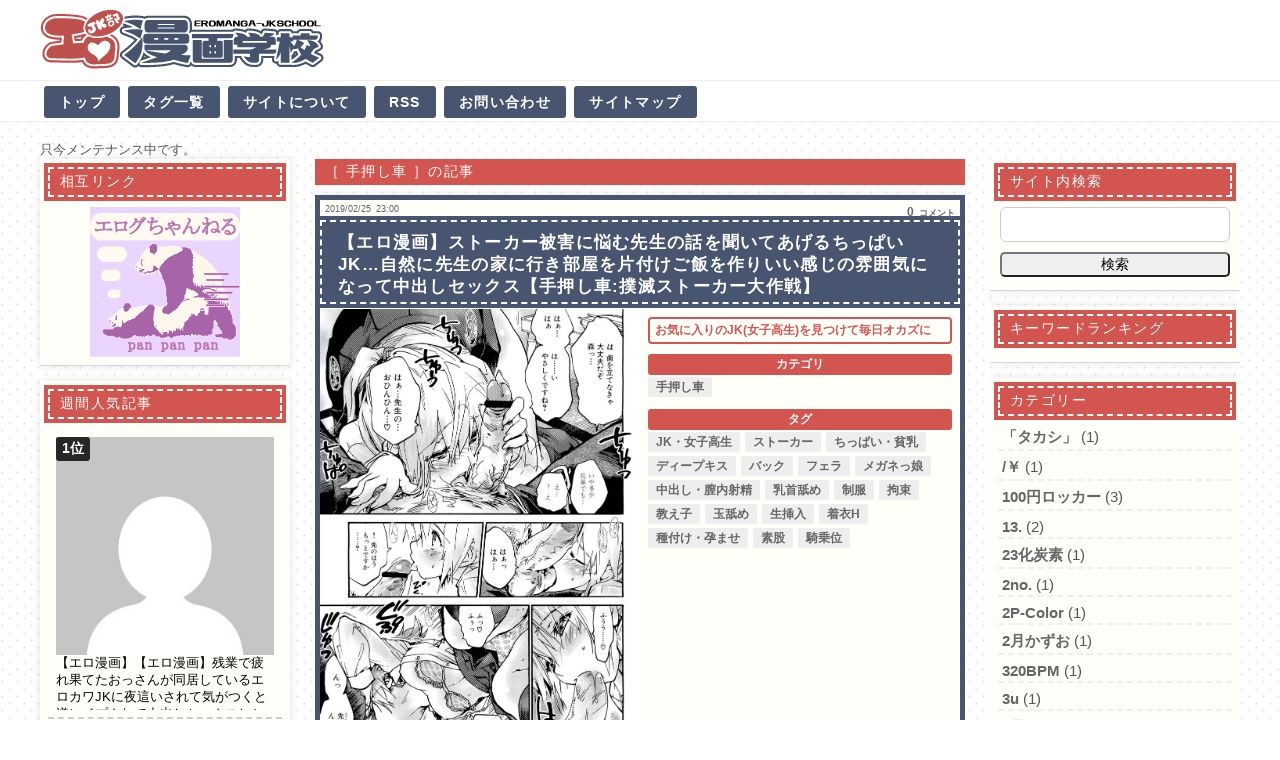

--- FILE ---
content_type: text/html; charset=UTF-8
request_url: https://eromanga-jkschool.com/category/%E6%89%8B%E6%8A%BC%E3%81%97%E8%BB%8A
body_size: 72420
content:
<!doctype html>

<!--[if lt IE 7]><html lang="ja" class="no-js lt-ie9 lt-ie8 lt-ie7"><![endif]-->
<!--[if (IE 7)&!(IEMobile)]><html lang="ja" class="no-js lt-ie9 lt-ie8"><![endif]-->
<!--[if (IE 8)&!(IEMobile)]><html lang="ja" class="no-js lt-ie9"><![endif]-->
<!--[if gt IE 8]><!--> <html lang="ja" class="no-js"><!--<![endif]-->
	<head>
		<meta charset="utf-8">
				<meta http-equiv="X-UA-Compatible" content="IE=edge">
		<title>【エロ漫画】手押し車 | エロ漫画学校-JK部-　無料エロマンガ同人誌</title>
				<meta name="HandheldFriendly" content="True">
		<meta name="MobileOptimized" content="320">
		<meta name="viewport" content="width=device-width, initial-scale=1.0"/>
		<link rel="apple-touch-icon" href="https://eromanga-jkschool.com/wp-content/themes/bones_custom/library/images/apple-icon-touch.png">
		<link rel="icon" href="https://eromanga-jkschool.com/wp-content/themes/bones_custom/favicon.png">
		<link rel='stylesheet' id='style-css'  href='https://eromanga-jkschool.com/wp-content/themes/bones_custom/style.css' type='text/css' media='all' />
		<script src="//ajax.googleapis.com/ajax/libs/jquery/1.9.0/jquery.min.js"></script>
<!-- 		<script type="text/javascript">
		jQuery.event.add(window, "load", function() {
		  var msie6 = $.browser == 'msie' && $.browser.version < 7;
		  if (!msie6) {
		    var tracking_ad = $('#tracking_ad').offset().top - parseFloat($('#tracking_ad').css('margin-top').replace(/auto/, 0));
		    $(window).scroll(function (event) {
		      // スクロール y座標
		      var y = $(this).scrollTop();
		      // 名前
		      if (y >= tracking_ad) {
		        // クラス指定
		        $('#tracking_ad').addClass('fixed');
		      } else {
		        $('#tracking_ad').removeClass('fixed');
		      }
		    });
		  }  
		});
		</script> -->
		<!--[if IE]>
			<link rel="shortcut icon" href="https://eromanga-jkschool.com/wp-content/themes/bones_custom/favicon.ico">
		<![endif]-->
				<meta name="msapplication-TileColor" content="#f01d4f">
		<meta name="msapplication-TileImage" content="https://eromanga-jkschool.com/wp-content/themes/bones_custom/library/images/win8-tile-icon.png">
		<link rel="pingback" href="https://eromanga-jkschool.com/xmlrpc.php">
				<meta name='robots' content='max-image-preview:large' />

<!-- All in One SEO Pack 2.3.11.4 by Michael Torbert of Semper Fi Web Designob_start_detected [-1,-1] -->
<meta name="keywords"  content="jk・女子高生,ストーカー,ちっぱい・貧乳,ディープキス,バック,フェラ,メガネっ娘,中出し・膣内射精,乳首舐め,制服,拘束,教え子,玉舐め,生挿入,着衣h,種付け・孕ませ,素股,騎乗位,手押し車,アナルファック,アナル舐め,アナル責め,アへ顔,いちゃラブ,オナニー,お掃除フェラ,クリ責め,クンニ,ごっくん,ぶっかけ,乳首責め,処女,口内射精,巨乳,手マン,正常位,立ちバック,義兄妹,足舐め,近親相姦,顔射,黒ストッキング,黒髪ロング">

<link rel="canonical" href="https://eromanga-jkschool.com/category/%e6%89%8b%e6%8a%bc%e3%81%97%e8%bb%8a">
<!-- /all in one seo pack -->
<link rel='dns-prefetch' href='//s.w.org' />
<link rel='dns-prefetch' href='//v0.wordpress.com' />
<link rel='dns-prefetch' href='//c0.wp.com' />
<link rel="alternate" type="application/rss+xml" title="エロ漫画学校-JK部 無料エロマンガ同人誌 &raquo; 手押し車 カテゴリーのフィード" href="https://eromanga-jkschool.com/category/%e6%89%8b%e6%8a%bc%e3%81%97%e8%bb%8a/feed" />
		<!-- This site uses the Google Analytics by MonsterInsights plugin v8.17 - Using Analytics tracking - https://www.monsterinsights.com/ -->
							<script src="//www.googletagmanager.com/gtag/js?id=G-XV0XYF6NJC"  data-cfasync="false" data-wpfc-render="false" type="text/javascript" async></script>
			<script data-cfasync="false" data-wpfc-render="false" type="text/javascript">
				var mi_version = '8.17';
				var mi_track_user = true;
				var mi_no_track_reason = '';
				
								var disableStrs = [
										'ga-disable-G-XV0XYF6NJC',
									];

				/* Function to detect opted out users */
				function __gtagTrackerIsOptedOut() {
					for (var index = 0; index < disableStrs.length; index++) {
						if (document.cookie.indexOf(disableStrs[index] + '=true') > -1) {
							return true;
						}
					}

					return false;
				}

				/* Disable tracking if the opt-out cookie exists. */
				if (__gtagTrackerIsOptedOut()) {
					for (var index = 0; index < disableStrs.length; index++) {
						window[disableStrs[index]] = true;
					}
				}

				/* Opt-out function */
				function __gtagTrackerOptout() {
					for (var index = 0; index < disableStrs.length; index++) {
						document.cookie = disableStrs[index] + '=true; expires=Thu, 31 Dec 2099 23:59:59 UTC; path=/';
						window[disableStrs[index]] = true;
					}
				}

				if ('undefined' === typeof gaOptout) {
					function gaOptout() {
						__gtagTrackerOptout();
					}
				}
								window.dataLayer = window.dataLayer || [];

				window.MonsterInsightsDualTracker = {
					helpers: {},
					trackers: {},
				};
				if (mi_track_user) {
					function __gtagDataLayer() {
						dataLayer.push(arguments);
					}

					function __gtagTracker(type, name, parameters) {
						if (!parameters) {
							parameters = {};
						}

						if (parameters.send_to) {
							__gtagDataLayer.apply(null, arguments);
							return;
						}

						if (type === 'event') {
														parameters.send_to = monsterinsights_frontend.v4_id;
							var hookName = name;
							if (typeof parameters['event_category'] !== 'undefined') {
								hookName = parameters['event_category'] + ':' + name;
							}

							if (typeof MonsterInsightsDualTracker.trackers[hookName] !== 'undefined') {
								MonsterInsightsDualTracker.trackers[hookName](parameters);
							} else {
								__gtagDataLayer('event', name, parameters);
							}
							
						} else {
							__gtagDataLayer.apply(null, arguments);
						}
					}

					__gtagTracker('js', new Date());
					__gtagTracker('set', {
						'developer_id.dZGIzZG': true,
											});
										__gtagTracker('config', 'G-XV0XYF6NJC', {"forceSSL":"true","link_attribution":"true"} );
															window.gtag = __gtagTracker;										(function () {
						/* https://developers.google.com/analytics/devguides/collection/analyticsjs/ */
						/* ga and __gaTracker compatibility shim. */
						var noopfn = function () {
							return null;
						};
						var newtracker = function () {
							return new Tracker();
						};
						var Tracker = function () {
							return null;
						};
						var p = Tracker.prototype;
						p.get = noopfn;
						p.set = noopfn;
						p.send = function () {
							var args = Array.prototype.slice.call(arguments);
							args.unshift('send');
							__gaTracker.apply(null, args);
						};
						var __gaTracker = function () {
							var len = arguments.length;
							if (len === 0) {
								return;
							}
							var f = arguments[len - 1];
							if (typeof f !== 'object' || f === null || typeof f.hitCallback !== 'function') {
								if ('send' === arguments[0]) {
									var hitConverted, hitObject = false, action;
									if ('event' === arguments[1]) {
										if ('undefined' !== typeof arguments[3]) {
											hitObject = {
												'eventAction': arguments[3],
												'eventCategory': arguments[2],
												'eventLabel': arguments[4],
												'value': arguments[5] ? arguments[5] : 1,
											}
										}
									}
									if ('pageview' === arguments[1]) {
										if ('undefined' !== typeof arguments[2]) {
											hitObject = {
												'eventAction': 'page_view',
												'page_path': arguments[2],
											}
										}
									}
									if (typeof arguments[2] === 'object') {
										hitObject = arguments[2];
									}
									if (typeof arguments[5] === 'object') {
										Object.assign(hitObject, arguments[5]);
									}
									if ('undefined' !== typeof arguments[1].hitType) {
										hitObject = arguments[1];
										if ('pageview' === hitObject.hitType) {
											hitObject.eventAction = 'page_view';
										}
									}
									if (hitObject) {
										action = 'timing' === arguments[1].hitType ? 'timing_complete' : hitObject.eventAction;
										hitConverted = mapArgs(hitObject);
										__gtagTracker('event', action, hitConverted);
									}
								}
								return;
							}

							function mapArgs(args) {
								var arg, hit = {};
								var gaMap = {
									'eventCategory': 'event_category',
									'eventAction': 'event_action',
									'eventLabel': 'event_label',
									'eventValue': 'event_value',
									'nonInteraction': 'non_interaction',
									'timingCategory': 'event_category',
									'timingVar': 'name',
									'timingValue': 'value',
									'timingLabel': 'event_label',
									'page': 'page_path',
									'location': 'page_location',
									'title': 'page_title',
								};
								for (arg in args) {
																		if (!(!args.hasOwnProperty(arg) || !gaMap.hasOwnProperty(arg))) {
										hit[gaMap[arg]] = args[arg];
									} else {
										hit[arg] = args[arg];
									}
								}
								return hit;
							}

							try {
								f.hitCallback();
							} catch (ex) {
							}
						};
						__gaTracker.create = newtracker;
						__gaTracker.getByName = newtracker;
						__gaTracker.getAll = function () {
							return [];
						};
						__gaTracker.remove = noopfn;
						__gaTracker.loaded = true;
						window['__gaTracker'] = __gaTracker;
					})();
									} else {
										console.log("");
					(function () {
						function __gtagTracker() {
							return null;
						}

						window['__gtagTracker'] = __gtagTracker;
						window['gtag'] = __gtagTracker;
					})();
									}
			</script>
				<!-- / Google Analytics by MonsterInsights -->
				<script type="text/javascript">
			window._wpemojiSettings = {"baseUrl":"https:\/\/s.w.org\/images\/core\/emoji\/13.0.1\/72x72\/","ext":".png","svgUrl":"https:\/\/s.w.org\/images\/core\/emoji\/13.0.1\/svg\/","svgExt":".svg","source":{"concatemoji":"https:\/\/eromanga-jkschool.com\/wp-includes\/js\/wp-emoji-release.min.js?ver=5.7.2"}};
			!function(e,a,t){var n,r,o,i=a.createElement("canvas"),p=i.getContext&&i.getContext("2d");function s(e,t){var a=String.fromCharCode;p.clearRect(0,0,i.width,i.height),p.fillText(a.apply(this,e),0,0);e=i.toDataURL();return p.clearRect(0,0,i.width,i.height),p.fillText(a.apply(this,t),0,0),e===i.toDataURL()}function c(e){var t=a.createElement("script");t.src=e,t.defer=t.type="text/javascript",a.getElementsByTagName("head")[0].appendChild(t)}for(o=Array("flag","emoji"),t.supports={everything:!0,everythingExceptFlag:!0},r=0;r<o.length;r++)t.supports[o[r]]=function(e){if(!p||!p.fillText)return!1;switch(p.textBaseline="top",p.font="600 32px Arial",e){case"flag":return s([127987,65039,8205,9895,65039],[127987,65039,8203,9895,65039])?!1:!s([55356,56826,55356,56819],[55356,56826,8203,55356,56819])&&!s([55356,57332,56128,56423,56128,56418,56128,56421,56128,56430,56128,56423,56128,56447],[55356,57332,8203,56128,56423,8203,56128,56418,8203,56128,56421,8203,56128,56430,8203,56128,56423,8203,56128,56447]);case"emoji":return!s([55357,56424,8205,55356,57212],[55357,56424,8203,55356,57212])}return!1}(o[r]),t.supports.everything=t.supports.everything&&t.supports[o[r]],"flag"!==o[r]&&(t.supports.everythingExceptFlag=t.supports.everythingExceptFlag&&t.supports[o[r]]);t.supports.everythingExceptFlag=t.supports.everythingExceptFlag&&!t.supports.flag,t.DOMReady=!1,t.readyCallback=function(){t.DOMReady=!0},t.supports.everything||(n=function(){t.readyCallback()},a.addEventListener?(a.addEventListener("DOMContentLoaded",n,!1),e.addEventListener("load",n,!1)):(e.attachEvent("onload",n),a.attachEvent("onreadystatechange",function(){"complete"===a.readyState&&t.readyCallback()})),(n=t.source||{}).concatemoji?c(n.concatemoji):n.wpemoji&&n.twemoji&&(c(n.twemoji),c(n.wpemoji)))}(window,document,window._wpemojiSettings);
		</script>
		<style type="text/css">
img.wp-smiley,
img.emoji {
	display: inline !important;
	border: none !important;
	box-shadow: none !important;
	height: 1em !important;
	width: 1em !important;
	margin: 0 .07em !important;
	vertical-align: -0.1em !important;
	background: none !important;
	padding: 0 !important;
}
</style>
	<link rel='stylesheet' id='easy-series-css'  href='https://eromanga-jkschool.com/wp-content/plugins/easy-series/easy-series.css?ver=5.7.2' type='text/css' media='all' />
<link rel='stylesheet' id='wp-block-library-css'  href='https://c0.wp.com/c/5.7.2/wp-includes/css/dist/block-library/style.min.css' type='text/css' media='all' />
<style id='wp-block-library-inline-css' type='text/css'>
.has-text-align-justify{text-align:justify;}
</style>
<link rel='stylesheet' id='contact-form-7-css'  href='https://eromanga-jkschool.com/wp-content/plugins/contact-form-7/includes/css/styles.css?ver=5.4.2' type='text/css' media='all' />
<style id='contact-form-7-inline-css' type='text/css'>
.wpcf7 .wpcf7-recaptcha iframe {margin-bottom: 0;}.wpcf7 .wpcf7-recaptcha[data-align="center"] > div {margin: 0 auto;}.wpcf7 .wpcf7-recaptcha[data-align="right"] > div {margin: 0 0 0 auto;}
</style>
<link rel='stylesheet' id='coderevolution-front-css-css'  href='https://eromanga-jkschool.com/wp-content/plugins/twitomatic-twitter-post-generator/styles/coderevolution-front.css?ver=5.7.2' type='text/css' media='all' />
<link rel='stylesheet' id='twitomatic-global-css-css'  href='https://eromanga-jkschool.com/wp-content/plugins/twitomatic-twitter-post-generator/styles/twitomatic-thumbnail.css?ver=1.0.0' type='text/css' media='all' />
<link rel='stylesheet' id='jetpack_css-css'  href='https://c0.wp.com/p/jetpack/9.7/css/jetpack.css' type='text/css' media='all' />
<link rel='stylesheet' id='googleFonts-css'  href='https://fonts.googleapis.com/css?family=Lato%3A400%2C700%2C400italic%2C700italic&#038;ver=5.7.2' type='text/css' media='all' />
<script type='text/javascript' src='https://eromanga-jkschool.com/wp-content/plugins/google-analytics-for-wordpress/assets/js/frontend-gtag.min.js?ver=8.17' id='monsterinsights-frontend-script-js'></script>
<script data-cfasync="false" data-wpfc-render="false" type="text/javascript" id='monsterinsights-frontend-script-js-extra'>/* <![CDATA[ */
var monsterinsights_frontend = {"js_events_tracking":"true","download_extensions":"doc,pdf,ppt,zip,xls,docx,pptx,xlsx","inbound_paths":"[{\"path\":\"\\\/go\\\/\",\"label\":\"affiliate\"},{\"path\":\"\\\/recommend\\\/\",\"label\":\"affiliate\"}]","home_url":"https:\/\/eromanga-jkschool.com\/strike","hash_tracking":"false","v4_id":"G-XV0XYF6NJC"};/* ]]> */
</script>
<script type='text/javascript' id='twitomatic-custom-js-footer-js-after'>
window.twttr = (function(d, s, id) {
              var js, fjs = d.getElementsByTagName(s)[0],
                t = window.twttr || {};
              if (d.getElementById(id)) return t;
              js = d.createElement(s);
              js.id = id;
              js.src = "https://platform.twitter.com/widgets.js";
              fjs.parentNode.insertBefore(js, fjs);
              t._e = [];
              t.ready = function(f) {
                t._e.push(f);
              };
              return t;
            }(document, "script", "twitter-wjs"));
</script>
<link rel="https://api.w.org/" href="https://eromanga-jkschool.com/wp-json/" /><link rel="alternate" type="application/json" href="https://eromanga-jkschool.com/wp-json/wp/v2/categories/1458" /><link rel="EditURI" type="application/rsd+xml" title="RSD" href="https://eromanga-jkschool.com/xmlrpc.php?rsd" />
<link rel="wlwmanifest" type="application/wlwmanifest+xml" href="https://eromanga-jkschool.com/wp-includes/wlwmanifest.xml" /> 
<meta name="generator" content="WordPress 5.7.2" />
<style type='text/css'>img#wpstats{display:none}</style>
		<style type="text/css">.broken_link, a.broken_link {
	text-decoration: line-through;
}</style>							</head>
	<body data-rsssl=1 class="archive category category-1458">
		<div class="blog-title-outer" role="banner">
			<div class="blog-title-inner">
				<h1 id="blog-title">
					<a href="https://eromanga-jkschool.com/strike" title="エロ漫画学校-JK部 無料エロマンガ同人誌" rel="home"><img src="https://eromanga-jkschool.com/wp-content/themes/bones_custom/images/logo.png" alt="エロ漫画学校-JK部 無料エロマンガ同人誌"></a>
				</h1>
				<div class="search_box">
									</div>
			</div>
		</div>
		<div class="navi">
			<div class="menu_box">
				<div id="enhancedtextwidget-19" class="widget widget_text enhanced-text-widget"><div class="textwidget widget-text"><div class="menu_box">
<ul class="menu01">
 	<li><a href="/">トップ</a></li>
 	<li><a href="/tag-list">タグ一覧</a></li>
 	<li><a href="/about">サイトについて</a></li>
 	<li><a href="/feed" target="_blank" rel="noopener">RSS</a></li>
 	<li><a href="/contact">お問い合わせ</a></li>
 	<li><a href="/sitemap">サイトマップ</a></li>
</ul>
</div></div></div>			</div>
		</div>
		<div id="container">
			<div id="content" class="hfeed">
												 <div class="main-top" class="column">
					<div class="column-inner">
							<div id="enhancedtextwidget-2" class="widget widget_text enhanced-text-widget"><div class="textwidget widget-text"><div class="head_poplist">
<p>只今メンテナンス中です。</p>
</div></div></div>					</div>
				</div>
				<div id="extra" class="column">
					<div class="column-inner">
						<div id="enhancedtextwidget-20" class="widget widget_text enhanced-text-widget"><h4 class="widget-title">相互リンク</h4><div class="textwidget widget-text"><div style="width:150px; text-align:cetner; margin:auto;">
<a href="http://www.elog-ch.net/counter.php?id=jkschool" target="_blank"><img src="https://eromanga-jkschool.com/wp-content/uploads/2018/04/150x150_3.gif" alt="エログちゃんねる"></a>
</div></div></div><div id="top-posts-2" class="widget widget_top-posts"><h4 class="widget-title">週間人気記事</h4><ul class='widgets-list-layout no-grav'>
					<li>
						<a href="https://eromanga-jkschool.com/%e4%ba%8c%e4%b8%89%e6%9c%88%e3%81%9d%e3%81%86/253564" title="【エロ漫画】【エロ漫画】残業で疲れ果てたおっさんが同居しているエロカワJKに夜這いされて気がつくと逆レイプされて中出しセックスしちゃうwww【二三月そう：1LDK+JKいきなり同居？密着⁉︎初エッチ‼︎? 第２６話】" class="bump-view" data-bump-view="tp">
								<img width="280" height="280" src="https://secure.gravatar.com/avatar/ff90af6277f4bc40de8d0b96125d009f?s=280&#038;d=mm&#038;r=g" alt="【エロ漫画】【エロ漫画】残業で疲れ果てたおっさんが同居しているエロカワJKに夜這いされて気がつくと逆レイプされて中出しセックスしちゃうwww【二三月そう：1LDK+JKいきなり同居？密着⁉︎初エッチ‼︎? 第２６話】" data-pin-nopin="true" class="widgets-list-layout-blavatar"/>
							</a>
							<div class="widgets-list-layout-links">
								<a href="https://eromanga-jkschool.com/%e4%ba%8c%e4%b8%89%e6%9c%88%e3%81%9d%e3%81%86/253564" title="【エロ漫画】【エロ漫画】残業で疲れ果てたおっさんが同居しているエロカワJKに夜這いされて気がつくと逆レイプされて中出しセックスしちゃうwww【二三月そう：1LDK+JKいきなり同居？密着⁉︎初エッチ‼︎? 第２６話】" class="bump-view" data-bump-view="tp">【エロ漫画】【エロ漫画】残業で疲れ果てたおっさんが同居しているエロカワJKに夜這いされて気がつくと逆レイプされて中出しセックスしちゃうwww【二三月そう：1LDK+JKいきなり同居？密着⁉︎初エッチ‼︎? 第２６話】</a>
							</div>
													</li>
										<li>
						<a href="https://eromanga-jkschool.com/%e4%ba%8c%e4%b8%89%e6%9c%88%e3%81%9d%e3%81%86/253563" title="【エロ漫画】【エロ漫画】ムラムラして我慢できなかったエロカワJKが同居してるおっさんを強引にフェラしてそのまま中出しセックスしちゃうwww【二三月そう：1LDK+JKいきなり同居？密着⁉︎初エッチ‼︎? 第２５話】" class="bump-view" data-bump-view="tp">
								<img width="280" height="280" src="https://i0.wp.com/eromanga-jkschool.com/wp-content/uploads/2025/03/686.jpg?resize=280%2C280&#038;ssl=1" alt="【エロ漫画】【エロ漫画】ムラムラして我慢できなかったエロカワJKが同居してるおっさんを強引にフェラしてそのまま中出しセックスしちゃうwww【二三月そう：1LDK+JKいきなり同居？密着⁉︎初エッチ‼︎? 第２５話】" data-pin-nopin="true" class="widgets-list-layout-blavatar"/>
							</a>
							<div class="widgets-list-layout-links">
								<a href="https://eromanga-jkschool.com/%e4%ba%8c%e4%b8%89%e6%9c%88%e3%81%9d%e3%81%86/253563" title="【エロ漫画】【エロ漫画】ムラムラして我慢できなかったエロカワJKが同居してるおっさんを強引にフェラしてそのまま中出しセックスしちゃうwww【二三月そう：1LDK+JKいきなり同居？密着⁉︎初エッチ‼︎? 第２５話】" class="bump-view" data-bump-view="tp">【エロ漫画】【エロ漫画】ムラムラして我慢できなかったエロカワJKが同居してるおっさんを強引にフェラしてそのまま中出しセックスしちゃうwww【二三月そう：1LDK+JKいきなり同居？密着⁉︎初エッチ‼︎? 第２５話】</a>
							</div>
													</li>
										<li>
						<a href="https://eromanga-jkschool.com/%e4%ba%8c%e4%b8%89%e6%9c%88%e3%81%9d%e3%81%86/253561" title="【エロ漫画】【エロ漫画】帰ってきてすぐにテストが終わったばかりのJKに抱きついたおっさんがベッドで発情させていちゃラブセックスしちゃうwww【二三月そう：1LDK+JKいきなり同居？密着⁉︎初エッチ‼︎? 第２４話】" class="bump-view" data-bump-view="tp">
								<img width="280" height="280" src="https://secure.gravatar.com/avatar/ff90af6277f4bc40de8d0b96125d009f?s=280&#038;d=mm&#038;r=g" alt="【エロ漫画】【エロ漫画】帰ってきてすぐにテストが終わったばかりのJKに抱きついたおっさんがベッドで発情させていちゃラブセックスしちゃうwww【二三月そう：1LDK+JKいきなり同居？密着⁉︎初エッチ‼︎? 第２４話】" data-pin-nopin="true" class="widgets-list-layout-blavatar"/>
							</a>
							<div class="widgets-list-layout-links">
								<a href="https://eromanga-jkschool.com/%e4%ba%8c%e4%b8%89%e6%9c%88%e3%81%9d%e3%81%86/253561" title="【エロ漫画】【エロ漫画】帰ってきてすぐにテストが終わったばかりのJKに抱きついたおっさんがベッドで発情させていちゃラブセックスしちゃうwww【二三月そう：1LDK+JKいきなり同居？密着⁉︎初エッチ‼︎? 第２４話】" class="bump-view" data-bump-view="tp">【エロ漫画】【エロ漫画】帰ってきてすぐにテストが終わったばかりのJKに抱きついたおっさんがベッドで発情させていちゃラブセックスしちゃうwww【二三月そう：1LDK+JKいきなり同居？密着⁉︎初エッチ‼︎? 第２４話】</a>
							</div>
													</li>
										<li>
						<a href="https://eromanga-jkschool.com/%e4%ba%8c%e4%b8%89%e6%9c%88%e3%81%9d%e3%81%86/253527" title="【エロ漫画】【エロ漫画】同居しているおっさんを一緒にオナニーしようと誘ったエロカワJKが欲情して精子をぶっかけられちゃう！【二三月そう：1LDK+JKいきなり同居？密着⁉︎初エッチ‼︎? 第２３話】" class="bump-view" data-bump-view="tp">
								<img width="280" height="280" src="https://i1.wp.com/eromanga-jkschool.com/wp-content/uploads/2025/03/616.jpg?resize=280%2C280&#038;ssl=1" alt="【エロ漫画】【エロ漫画】同居しているおっさんを一緒にオナニーしようと誘ったエロカワJKが欲情して精子をぶっかけられちゃう！【二三月そう：1LDK+JKいきなり同居？密着⁉︎初エッチ‼︎? 第２３話】" data-pin-nopin="true" class="widgets-list-layout-blavatar"/>
							</a>
							<div class="widgets-list-layout-links">
								<a href="https://eromanga-jkschool.com/%e4%ba%8c%e4%b8%89%e6%9c%88%e3%81%9d%e3%81%86/253527" title="【エロ漫画】【エロ漫画】同居しているおっさんを一緒にオナニーしようと誘ったエロカワJKが欲情して精子をぶっかけられちゃう！【二三月そう：1LDK+JKいきなり同居？密着⁉︎初エッチ‼︎? 第２３話】" class="bump-view" data-bump-view="tp">【エロ漫画】【エロ漫画】同居しているおっさんを一緒にオナニーしようと誘ったエロカワJKが欲情して精子をぶっかけられちゃう！【二三月そう：1LDK+JKいきなり同居？密着⁉︎初エッチ‼︎? 第２３話】</a>
							</div>
													</li>
										<li>
						<a href="https://eromanga-jkschool.com/%e4%ba%8c%e4%b8%89%e6%9c%88%e3%81%9d%e3%81%86/253473" title="【エロ漫画】【エロ漫画】テスト勉強するためにおっさんと接触を禁止にしたJKがムラムラして勉強中にオナニーしちゃうwww【二三月そう：1LDK+JKいきなり同居？密着⁉︎初エッチ‼︎? 第２２話】" class="bump-view" data-bump-view="tp">
								<img width="280" height="280" src="https://i2.wp.com/eromanga-jkschool.com/wp-content/uploads/2025/03/584.jpg?resize=280%2C280&#038;ssl=1" alt="【エロ漫画】【エロ漫画】テスト勉強するためにおっさんと接触を禁止にしたJKがムラムラして勉強中にオナニーしちゃうwww【二三月そう：1LDK+JKいきなり同居？密着⁉︎初エッチ‼︎? 第２２話】" data-pin-nopin="true" class="widgets-list-layout-blavatar"/>
							</a>
							<div class="widgets-list-layout-links">
								<a href="https://eromanga-jkschool.com/%e4%ba%8c%e4%b8%89%e6%9c%88%e3%81%9d%e3%81%86/253473" title="【エロ漫画】【エロ漫画】テスト勉強するためにおっさんと接触を禁止にしたJKがムラムラして勉強中にオナニーしちゃうwww【二三月そう：1LDK+JKいきなり同居？密着⁉︎初エッチ‼︎? 第２２話】" class="bump-view" data-bump-view="tp">【エロ漫画】【エロ漫画】テスト勉強するためにおっさんと接触を禁止にしたJKがムラムラして勉強中にオナニーしちゃうwww【二三月そう：1LDK+JKいきなり同居？密着⁉︎初エッチ‼︎? 第２２話】</a>
							</div>
													</li>
										<li>
						<a href="https://eromanga-jkschool.com/%e4%ba%8c%e4%b8%89%e6%9c%88%e3%81%9d%e3%81%86/253463" title="【エロ漫画】【エロ漫画】同居しているJKが男子に告白されたと勘違いしたおっさんがお詫びにJKを誘惑してイチャラブセックスしちゃうwww【二三月そう：1LDK+JKいきなり同居？密着⁉︎初エッチ‼︎? 第２１話】" class="bump-view" data-bump-view="tp">
								<img width="280" height="280" src="https://i1.wp.com/eromanga-jkschool.com/wp-content/uploads/2025/03/560.jpg?resize=280%2C280&#038;ssl=1" alt="【エロ漫画】【エロ漫画】同居しているJKが男子に告白されたと勘違いしたおっさんがお詫びにJKを誘惑してイチャラブセックスしちゃうwww【二三月そう：1LDK+JKいきなり同居？密着⁉︎初エッチ‼︎? 第２１話】" data-pin-nopin="true" class="widgets-list-layout-blavatar"/>
							</a>
							<div class="widgets-list-layout-links">
								<a href="https://eromanga-jkschool.com/%e4%ba%8c%e4%b8%89%e6%9c%88%e3%81%9d%e3%81%86/253463" title="【エロ漫画】【エロ漫画】同居しているJKが男子に告白されたと勘違いしたおっさんがお詫びにJKを誘惑してイチャラブセックスしちゃうwww【二三月そう：1LDK+JKいきなり同居？密着⁉︎初エッチ‼︎? 第２１話】" class="bump-view" data-bump-view="tp">【エロ漫画】【エロ漫画】同居しているJKが男子に告白されたと勘違いしたおっさんがお詫びにJKを誘惑してイチャラブセックスしちゃうwww【二三月そう：1LDK+JKいきなり同居？密着⁉︎初エッチ‼︎? 第２１話】</a>
							</div>
													</li>
										<li>
						<a href="https://eromanga-jkschool.com/%e4%ba%8c%e4%b8%89%e6%9c%88%e3%81%9d%e3%81%86/253432" title="【エロ漫画】【エロ漫画】文化祭が終わって夜の教室でイチャイチャしていたおっさんとエッチJKが発情してこっそり中出しセックスしちゃうwww【二三月そう：1LDK+JKいきなり同居？密着⁉︎初エッチ‼︎? 第２０話】" class="bump-view" data-bump-view="tp">
								<img width="280" height="280" src="https://i2.wp.com/eromanga-jkschool.com/wp-content/uploads/2025/03/527.jpg?resize=280%2C280&#038;ssl=1" alt="【エロ漫画】【エロ漫画】文化祭が終わって夜の教室でイチャイチャしていたおっさんとエッチJKが発情してこっそり中出しセックスしちゃうwww【二三月そう：1LDK+JKいきなり同居？密着⁉︎初エッチ‼︎? 第２０話】" data-pin-nopin="true" class="widgets-list-layout-blavatar"/>
							</a>
							<div class="widgets-list-layout-links">
								<a href="https://eromanga-jkschool.com/%e4%ba%8c%e4%b8%89%e6%9c%88%e3%81%9d%e3%81%86/253432" title="【エロ漫画】【エロ漫画】文化祭が終わって夜の教室でイチャイチャしていたおっさんとエッチJKが発情してこっそり中出しセックスしちゃうwww【二三月そう：1LDK+JKいきなり同居？密着⁉︎初エッチ‼︎? 第２０話】" class="bump-view" data-bump-view="tp">【エロ漫画】【エロ漫画】文化祭が終わって夜の教室でイチャイチャしていたおっさんとエッチJKが発情してこっそり中出しセックスしちゃうwww【二三月そう：1LDK+JKいきなり同居？密着⁉︎初エッチ‼︎? 第２０話】</a>
							</div>
													</li>
										<li>
						<a href="https://eromanga-jkschool.com/%e4%ba%8c%e4%b8%89%e6%9c%88%e3%81%9d%e3%81%86/253220" title="【エロ漫画】【エロ漫画】同居しているJKの文化祭に行った男がメイド姿に欲情して人がいない教室でこっそりエッチして性処理しちゃうwww【二三月そう：1LDK+JKいきなり同居？密着⁉︎初エッチ‼︎? 第１９話】" class="bump-view" data-bump-view="tp">
								<img width="280" height="280" src="https://i0.wp.com/eromanga-jkschool.com/wp-content/uploads/2025/03/477.jpg?resize=280%2C280&#038;ssl=1" alt="【エロ漫画】【エロ漫画】同居しているJKの文化祭に行った男がメイド姿に欲情して人がいない教室でこっそりエッチして性処理しちゃうwww【二三月そう：1LDK+JKいきなり同居？密着⁉︎初エッチ‼︎? 第１９話】" data-pin-nopin="true" class="widgets-list-layout-blavatar"/>
							</a>
							<div class="widgets-list-layout-links">
								<a href="https://eromanga-jkschool.com/%e4%ba%8c%e4%b8%89%e6%9c%88%e3%81%9d%e3%81%86/253220" title="【エロ漫画】【エロ漫画】同居しているJKの文化祭に行った男がメイド姿に欲情して人がいない教室でこっそりエッチして性処理しちゃうwww【二三月そう：1LDK+JKいきなり同居？密着⁉︎初エッチ‼︎? 第１９話】" class="bump-view" data-bump-view="tp">【エロ漫画】【エロ漫画】同居しているJKの文化祭に行った男がメイド姿に欲情して人がいない教室でこっそりエッチして性処理しちゃうwww【二三月そう：1LDK+JKいきなり同居？密着⁉︎初エッチ‼︎? 第１９話】</a>
							</div>
													</li>
										<li>
						<a href="https://eromanga-jkschool.com/%e4%ba%8c%e4%b8%89%e6%9c%88%e3%81%9d%e3%81%86/253219" title="【エロ漫画】【エロ漫画】同居しているJKを迎えに行ったおっさんが太ももに欲情して車の中で手コキされてそのままカーセックスしちゃうwww【二三月そう：1LDK+JKいきなり同居？密着⁉︎初エッチ‼︎? 第１８話】" class="bump-view" data-bump-view="tp">
								<img width="280" height="280" src="https://i1.wp.com/eromanga-jkschool.com/wp-content/uploads/2025/03/473.jpg?resize=280%2C280&#038;ssl=1" alt="【エロ漫画】【エロ漫画】同居しているJKを迎えに行ったおっさんが太ももに欲情して車の中で手コキされてそのままカーセックスしちゃうwww【二三月そう：1LDK+JKいきなり同居？密着⁉︎初エッチ‼︎? 第１８話】" data-pin-nopin="true" class="widgets-list-layout-blavatar"/>
							</a>
							<div class="widgets-list-layout-links">
								<a href="https://eromanga-jkschool.com/%e4%ba%8c%e4%b8%89%e6%9c%88%e3%81%9d%e3%81%86/253219" title="【エロ漫画】【エロ漫画】同居しているJKを迎えに行ったおっさんが太ももに欲情して車の中で手コキされてそのままカーセックスしちゃうwww【二三月そう：1LDK+JKいきなり同居？密着⁉︎初エッチ‼︎? 第１８話】" class="bump-view" data-bump-view="tp">【エロ漫画】【エロ漫画】同居しているJKを迎えに行ったおっさんが太ももに欲情して車の中で手コキされてそのままカーセックスしちゃうwww【二三月そう：1LDK+JKいきなり同居？密着⁉︎初エッチ‼︎? 第１８話】</a>
							</div>
													</li>
										<li>
						<a href="https://eromanga-jkschool.com/%e4%ba%8c%e4%b8%89%e6%9c%88%e3%81%9d%e3%81%86/253218" title="【エロ漫画】【エロ漫画】同居しているエロカワJKのエプロン姿に欲情したおっさんがJKを台所で誘惑してフェラで口マンコを犯して中出しwww【二三月そう：1LDK+JKいきなり同居？密着⁉︎初エッチ‼︎? 第１７話】" class="bump-view" data-bump-view="tp">
								<img width="280" height="280" src="https://secure.gravatar.com/avatar/ff90af6277f4bc40de8d0b96125d009f?s=280&#038;d=mm&#038;r=g" alt="【エロ漫画】【エロ漫画】同居しているエロカワJKのエプロン姿に欲情したおっさんがJKを台所で誘惑してフェラで口マンコを犯して中出しwww【二三月そう：1LDK+JKいきなり同居？密着⁉︎初エッチ‼︎? 第１７話】" data-pin-nopin="true" class="widgets-list-layout-blavatar"/>
							</a>
							<div class="widgets-list-layout-links">
								<a href="https://eromanga-jkschool.com/%e4%ba%8c%e4%b8%89%e6%9c%88%e3%81%9d%e3%81%86/253218" title="【エロ漫画】【エロ漫画】同居しているエロカワJKのエプロン姿に欲情したおっさんがJKを台所で誘惑してフェラで口マンコを犯して中出しwww【二三月そう：1LDK+JKいきなり同居？密着⁉︎初エッチ‼︎? 第１７話】" class="bump-view" data-bump-view="tp">【エロ漫画】【エロ漫画】同居しているエロカワJKのエプロン姿に欲情したおっさんがJKを台所で誘惑してフェラで口マンコを犯して中出しwww【二三月そう：1LDK+JKいきなり同居？密着⁉︎初エッチ‼︎? 第１７話】</a>
							</div>
													</li>
					</ul>
</div>					</div>
				</div>
				<div id="main" class="content" role="main">
 					

					
																	<header class="archive-header">
							<div class="archive-title">［ <span>手押し車</span> ］の記事</div>

													</header><!-- .archive-header -->
																					
															<article id="post-86179" class="article-outer hentry" role="article">
						<div class="article-outer-3">
							<div class="article-body entry-content">
								<div class="article-date-outer">
									<abbr class="updated">
										<span class="article-date">2019/02/25</span>
										<span class="article-time">23:00</span>
									</abbr>
								</div>
								<div class="index_commentbox">
									<a href="https://eromanga-jkschool.com/%e6%89%8b%e6%8a%bc%e3%81%97%e8%bb%8a/86179#respond">
										<div class="count_comment">
											<span>0</span><span class='j_comment'>コメント</span>										</div>
									</a>
								</div>
								<header class="article-header">
									<div class="article-title-outer">
										<a href="https://eromanga-jkschool.com/%e6%89%8b%e6%8a%bc%e3%81%97%e8%bb%8a/86179" title="個別記事ページへ">
										<h2 class="article-title entry-title">
											【エロ漫画】ストーカー被害に悩む先生の話を聞いてあげるちっぱいJK…自然に先生の家に行き部屋を片付けご飯を作りいい感じの雰囲気になって中出しセックス【手押し車:撲滅ストーカー大作戦】										</h2>
										</a>
									</div>
								</header>
								<div class="article-body-inner">
									<a href="https://eromanga-jkschool.com/%e6%89%8b%e6%8a%bc%e3%81%97%e8%bb%8a/86179" rel="bookmark" title="【エロ漫画】ストーカー被害に悩む先生の話を聞いてあげるちっぱいJK…自然に先生の家に行き部屋を片付けご飯を作りいい感じの雰囲気になって中出しセックス【手押し車:撲滅ストーカー大作戦】"><img width="817" height="1200" src="https://eromanga-jkschool.com/wp-content/uploads/2019/02/10-123.jpg" class="attachment-post-thumbnail size-post-thumbnail wp-post-image" alt="" loading="lazy" srcset="https://eromanga-jkschool.com/wp-content/uploads/2019/02/10-123.jpg 817w, https://eromanga-jkschool.com/wp-content/uploads/2019/02/10-123-204x300.jpg 204w, https://eromanga-jkschool.com/wp-content/uploads/2019/02/10-123-768x1128.jpg 768w, https://eromanga-jkschool.com/wp-content/uploads/2019/02/10-123-697x1024.jpg 697w" sizes="(max-width: 817px) 100vw, 817px" /></a>
								</div>

								<div class="index_toolbox">
								   <h3 class="des_box">お気に入りのJK(女子高生)を見つけて毎日オカズに</h3>
									<div class="article-category-outer">
										<span class="cat_tag_but">カテゴリ</span><ul class="post-categories">
	<li><a href="https://eromanga-jkschool.com/category/%e6%89%8b%e6%8a%bc%e3%81%97%e8%bb%8a" rel="category tag">手押し車</a></li></ul>									</div>
									<div class="article-tags">
										<span class="cat_tag_but">タグ</span><ul><li><a href="https://eromanga-jkschool.com/tag/jk%e3%83%bb%e5%a5%b3%e5%ad%90%e9%ab%98%e7%94%9f-a" rel="tag">JK・女子高生</a></li><li><a href="https://eromanga-jkschool.com/tag/%e3%82%b9%e3%83%88%e3%83%bc%e3%82%ab%e3%83%bc" rel="tag">ストーカー</a></li><li><a href="https://eromanga-jkschool.com/tag/%e3%81%a1%e3%81%a3%e3%81%b1%e3%81%84%e3%83%bb%e8%b2%a7%e4%b9%b3" rel="tag">ちっぱい・貧乳</a></li><li><a href="https://eromanga-jkschool.com/tag/%e3%83%87%e3%82%a3%e3%83%bc%e3%83%97%e3%82%ad%e3%82%b9" rel="tag">ディープキス</a></li><li><a href="https://eromanga-jkschool.com/tag/%e3%83%90%e3%83%83%e3%82%af" rel="tag">バック</a></li><li><a href="https://eromanga-jkschool.com/tag/%e3%83%95%e3%82%a7%e3%83%a9-a" rel="tag">フェラ</a></li><li><a href="https://eromanga-jkschool.com/tag/%e3%83%a1%e3%82%ac%e3%83%8d%e3%81%a3%e5%a8%98-a" rel="tag">メガネっ娘</a></li><li><a href="https://eromanga-jkschool.com/tag/%e4%b8%ad%e5%87%ba%e3%81%97%e3%83%bb%e8%86%a3%e5%86%85%e5%b0%84%e7%b2%be" rel="tag">中出し・膣内射精</a></li><li><a href="https://eromanga-jkschool.com/tag/%e4%b9%b3%e9%a6%96%e8%88%90%e3%82%81" rel="tag">乳首舐め</a></li><li><a href="https://eromanga-jkschool.com/tag/%e5%88%b6%e6%9c%8d" rel="tag">制服</a></li><li><a href="https://eromanga-jkschool.com/tag/%e6%8b%98%e6%9d%9f-a" rel="tag">拘束</a></li><li><a href="https://eromanga-jkschool.com/tag/%e6%95%99%e3%81%88%e5%ad%90" rel="tag">教え子</a></li><li><a href="https://eromanga-jkschool.com/tag/%e7%8e%89%e8%88%90%e3%82%81" rel="tag">玉舐め</a></li><li><a href="https://eromanga-jkschool.com/tag/%e7%94%9f%e6%8c%bf%e5%85%a5" rel="tag">生挿入</a></li><li><a href="https://eromanga-jkschool.com/tag/%e7%9d%80%e8%a1%a3h" rel="tag">着衣H</a></li><li><a href="https://eromanga-jkschool.com/tag/%e7%a8%ae%e4%bb%98%e3%81%91%e3%83%bb%e5%ad%95%e3%81%be%e3%81%9b-a" rel="tag">種付け・孕ませ</a></li><li><a href="https://eromanga-jkschool.com/tag/%e7%b4%a0%e8%82%a1" rel="tag">素股</a></li><li><a href="https://eromanga-jkschool.com/tag/%e9%a8%8e%e4%b9%97%e4%bd%8d-a" rel="tag">騎乗位</a></li></ul>									</div>
								</div>

							</div>
						</div>
					</article>
															<article id="post-80242" class="article-outer hentry" role="article">
						<div class="article-outer-3">
							<div class="article-body entry-content">
								<div class="article-date-outer">
									<abbr class="updated">
										<span class="article-date">2019/01/13</span>
										<span class="article-time">21:00</span>
									</abbr>
								</div>
								<div class="index_commentbox">
									<a href="https://eromanga-jkschool.com/%e6%89%8b%e6%8a%bc%e3%81%97%e8%bb%8a/80242#comments">
										<div class="count_comment">
											<span>1</span><span class='j_comment'>コメント</span>										</div>
									</a>
								</div>
								<header class="article-header">
									<div class="article-title-outer">
										<a href="https://eromanga-jkschool.com/%e6%89%8b%e6%8a%bc%e3%81%97%e8%bb%8a/80242" title="個別記事ページへ">
										<h2 class="article-title entry-title">
											【エロ漫画】卒業前の義兄に学校で告白して部室でキスしフェラする義妹JK…義兄も我慢できなくなりクンニしいちゃラブ中出しセックス【手押し車:スノウブラインド】										</h2>
										</a>
									</div>
								</header>
								<div class="article-body-inner">
									<a href="https://eromanga-jkschool.com/%e6%89%8b%e6%8a%bc%e3%81%97%e8%bb%8a/80242" rel="bookmark" title="【エロ漫画】卒業前の義兄に学校で告白して部室でキスしフェラする義妹JK…義兄も我慢できなくなりクンニしいちゃラブ中出しセックス【手押し車:スノウブラインド】"><img width="835" height="1200" src="https://eromanga-jkschool.com/wp-content/uploads/2019/01/12-29.jpg" class="attachment-post-thumbnail size-post-thumbnail wp-post-image" alt="" loading="lazy" srcset="https://eromanga-jkschool.com/wp-content/uploads/2019/01/12-29.jpg 835w, https://eromanga-jkschool.com/wp-content/uploads/2019/01/12-29-209x300.jpg 209w, https://eromanga-jkschool.com/wp-content/uploads/2019/01/12-29-768x1104.jpg 768w, https://eromanga-jkschool.com/wp-content/uploads/2019/01/12-29-713x1024.jpg 713w" sizes="(max-width: 835px) 100vw, 835px" /></a>
								</div>

								<div class="index_toolbox">
								   <h3 class="des_box">お気に入りのJK(女子高生)を見つけて毎日オカズに</h3>
									<div class="article-category-outer">
										<span class="cat_tag_but">カテゴリ</span><ul class="post-categories">
	<li><a href="https://eromanga-jkschool.com/category/%e6%89%8b%e6%8a%bc%e3%81%97%e8%bb%8a" rel="category tag">手押し車</a></li></ul>									</div>
									<div class="article-tags">
										<span class="cat_tag_but">タグ</span><ul><li><a href="https://eromanga-jkschool.com/tag/jk%e3%83%bb%e5%a5%b3%e5%ad%90%e9%ab%98%e7%94%9f-a" rel="tag">JK・女子高生</a></li><li><a href="https://eromanga-jkschool.com/tag/%e3%82%a2%e3%83%8a%e3%83%ab%e3%83%95%e3%82%a1%e3%83%83%e3%82%af" rel="tag">アナルファック</a></li><li><a href="https://eromanga-jkschool.com/tag/%e3%82%a2%e3%83%8a%e3%83%ab%e8%88%90%e3%82%81-a" rel="tag">アナル舐め</a></li><li><a href="https://eromanga-jkschool.com/tag/%e3%82%a2%e3%83%8a%e3%83%ab%e8%b2%ac%e3%82%81-a" rel="tag">アナル責め</a></li><li><a href="https://eromanga-jkschool.com/tag/%e3%82%a2%e3%81%b8%e9%a1%94-a" rel="tag">アへ顔</a></li><li><a href="https://eromanga-jkschool.com/tag/%e3%81%84%e3%81%a1%e3%82%83%e3%83%a9%e3%83%96" rel="tag">いちゃラブ</a></li><li><a href="https://eromanga-jkschool.com/tag/%e3%82%aa%e3%83%8a%e3%83%8b%e3%83%bc" rel="tag">オナニー</a></li><li><a href="https://eromanga-jkschool.com/tag/%e3%81%8a%e6%8e%83%e9%99%a4%e3%83%95%e3%82%a7%e3%83%a9" rel="tag">お掃除フェラ</a></li><li><a href="https://eromanga-jkschool.com/tag/%e3%82%af%e3%83%aa%e8%b2%ac%e3%82%81-a" rel="tag">クリ責め</a></li><li><a href="https://eromanga-jkschool.com/tag/%e3%82%af%e3%83%b3%e3%83%8b-a" rel="tag">クンニ</a></li><li><a href="https://eromanga-jkschool.com/tag/%e3%81%94%e3%81%a3%e3%81%8f%e3%82%93" rel="tag">ごっくん</a></li><li><a href="https://eromanga-jkschool.com/tag/%e3%83%87%e3%82%a3%e3%83%bc%e3%83%97%e3%82%ad%e3%82%b9" rel="tag">ディープキス</a></li><li><a href="https://eromanga-jkschool.com/tag/%e3%83%95%e3%82%a7%e3%83%a9-a" rel="tag">フェラ</a></li><li><a href="https://eromanga-jkschool.com/tag/%e3%81%b6%e3%81%a3%e3%81%8b%e3%81%91" rel="tag">ぶっかけ</a></li><li><a href="https://eromanga-jkschool.com/tag/%e4%b8%ad%e5%87%ba%e3%81%97%e3%83%bb%e8%86%a3%e5%86%85%e5%b0%84%e7%b2%be" rel="tag">中出し・膣内射精</a></li><li><a href="https://eromanga-jkschool.com/tag/%e4%b9%b3%e9%a6%96%e8%b2%ac%e3%82%81-a" rel="tag">乳首責め</a></li><li><a href="https://eromanga-jkschool.com/tag/%e5%87%a6%e5%a5%b3-a" rel="tag">処女</a></li><li><a href="https://eromanga-jkschool.com/tag/%e5%88%b6%e6%9c%8d" rel="tag">制服</a></li><li><a href="https://eromanga-jkschool.com/tag/%e5%8f%a3%e5%86%85%e5%b0%84%e7%b2%be" rel="tag">口内射精</a></li><li><a href="https://eromanga-jkschool.com/tag/%e5%b7%a8%e4%b9%b3-a" rel="tag">巨乳</a></li><li><a href="https://eromanga-jkschool.com/tag/%e6%89%8b%e3%83%9e%e3%83%b3-a" rel="tag">手マン</a></li><li><a href="https://eromanga-jkschool.com/tag/%e6%ad%a3%e5%b8%b8%e4%bd%8d" rel="tag">正常位</a></li><li><a href="https://eromanga-jkschool.com/tag/%e7%94%9f%e6%8c%bf%e5%85%a5" rel="tag">生挿入</a></li><li><a href="https://eromanga-jkschool.com/tag/%e7%9d%80%e8%a1%a3h" rel="tag">着衣H</a></li><li><a href="https://eromanga-jkschool.com/tag/%e7%ab%8b%e3%81%a1%e3%83%90%e3%83%83%e3%82%af-a" rel="tag">立ちバック</a></li><li><a href="https://eromanga-jkschool.com/tag/%e7%be%a9%e5%85%84%e5%a6%b9" rel="tag">義兄妹</a></li><li><a href="https://eromanga-jkschool.com/tag/%e8%b6%b3%e8%88%90%e3%82%81-a" rel="tag">足舐め</a></li><li><a href="https://eromanga-jkschool.com/tag/%e8%bf%91%e8%a6%aa%e7%9b%b8%e5%a7%a6" rel="tag">近親相姦</a></li><li><a href="https://eromanga-jkschool.com/tag/%e9%a1%94%e5%b0%84" rel="tag">顔射</a></li><li><a href="https://eromanga-jkschool.com/tag/%e9%bb%92%e3%82%b9%e3%83%88%e3%83%83%e3%82%ad%e3%83%b3%e3%82%b0-a" rel="tag">黒ストッキング</a></li><li><a href="https://eromanga-jkschool.com/tag/%e9%bb%92%e9%ab%aa%e3%83%ad%e3%83%b3%e3%82%b0-a" rel="tag">黒髪ロング</a></li></ul>									</div>
								</div>

							</div>
						</div>
					</article>
																									<div id="main-bottom" class="column">
						<div class="column-inner">
													</div>
					</div>
					<div id="main-bottom02" class="column">
						<div class="column-inner">
													</div>
					</div>
					<div class="main-top" class="column">
						<div class="column-inner">
													</div>
					</div>
				</div>
				<div id="side_wrap">
					<div id="sub" class="column">
						<div class="column-inner">
							<div id="search-3" class="widget widget_search"><h4 class="widget-title">サイト内検索</h4><form role="search" method="get" id="searchform" class="searchform" action="https://eromanga-jkschool.com/strike">
				<div>
					<label class="screen-reader-text" for="s">検索:</label>
					<input type="text" value="" name="s" id="s" />
					<input type="submit" id="searchsubmit" value="検索" />
				</div>
			</form></div><div id="enhancedtextwidget-4" class="widget widget_text enhanced-text-widget"><h4 class="widget-title">キーワードランキング</h4><div class="textwidget widget-text"></div></div><div id="categories-2" class="widget widget_categories"><h4 class="widget-title">カテゴリー</h4>
			<ul>
					<li class="cat-item cat-item-1492"><a href="https://eromanga-jkschool.com/category/%e3%80%8c%e3%82%bf%e3%82%ab%e3%82%b7%e3%80%8d">「タカシ」</a> (1)
</li>
	<li class="cat-item cat-item-2185"><a href="https://eromanga-jkschool.com/category/%ef%bf%a5">/￥</a> (1)
</li>
	<li class="cat-item cat-item-1536"><a href="https://eromanga-jkschool.com/category/100%e5%86%86%e3%83%ad%e3%83%83%e3%82%ab%e3%83%bc">100円ロッカー</a> (3)
</li>
	<li class="cat-item cat-item-2161"><a href="https://eromanga-jkschool.com/category/13">13.</a> (2)
</li>
	<li class="cat-item cat-item-2981"><a href="https://eromanga-jkschool.com/category/23%e5%8c%96%e7%82%ad%e7%b4%a0">23化炭素</a> (1)
</li>
	<li class="cat-item cat-item-1966"><a href="https://eromanga-jkschool.com/category/2no-a">2no.</a> (1)
</li>
	<li class="cat-item cat-item-2746"><a href="https://eromanga-jkschool.com/category/2p-color">2P-Color</a> (1)
</li>
	<li class="cat-item cat-item-1867"><a href="https://eromanga-jkschool.com/category/2%e6%9c%88%e3%81%8b%e3%81%9a%e3%81%8a">2月かずお</a> (1)
</li>
	<li class="cat-item cat-item-2644"><a href="https://eromanga-jkschool.com/category/320bpm">320BPM</a> (1)
</li>
	<li class="cat-item cat-item-1364"><a href="https://eromanga-jkschool.com/category/3u">3u</a> (1)
</li>
	<li class="cat-item cat-item-1925"><a href="https://eromanga-jkschool.com/category/3%e6%9c%88">3月</a> (1)
</li>
	<li class="cat-item cat-item-1409"><a href="https://eromanga-jkschool.com/category/774">774</a> (1)
</li>
	<li class="cat-item cat-item-885"><a href="https://eromanga-jkschool.com/category/7zu7">7zu7</a> (3)
</li>
	<li class="cat-item cat-item-802"><a href="https://eromanga-jkschool.com/category/8000">8000</a> (3)
</li>
	<li class="cat-item cat-item-2892"><a href="https://eromanga-jkschool.com/category/88">88</a> (2)
</li>
	<li class="cat-item cat-item-2524"><a href="https://eromanga-jkschool.com/category/activa">ACTIVA</a> (2)
</li>
	<li class="cat-item cat-item-3053"><a href="https://eromanga-jkschool.com/category/ae">ae</a> (2)
</li>
	<li class="cat-item cat-item-1940"><a href="https://eromanga-jkschool.com/category/akanagi">AKANAGI</a> (1)
</li>
	<li class="cat-item cat-item-515"><a href="https://eromanga-jkschool.com/category/alber">Alber</a> (1)
</li>
	<li class="cat-item cat-item-2592"><a href="https://eromanga-jkschool.com/category/alpha">ALPHa</a> (1)
</li>
	<li class="cat-item cat-item-2641"><a href="https://eromanga-jkschool.com/category/amp">AMP</a> (1)
</li>
	<li class="cat-item cat-item-3236"><a href="https://eromanga-jkschool.com/category/anim">ANIM</a> (13)
</li>
	<li class="cat-item cat-item-1046"><a href="https://eromanga-jkschool.com/category/aoko">Aoko</a> (1)
</li>
	<li class="cat-item cat-item-853"><a href="https://eromanga-jkschool.com/category/apricot">ApRicot</a> (1)
</li>
	<li class="cat-item cat-item-2188"><a href="https://eromanga-jkschool.com/category/aya">Aya</a> (1)
</li>
	<li class="cat-item cat-item-3278"><a href="https://eromanga-jkschool.com/category/azegami">azegami</a> (1)
</li>
	<li class="cat-item cat-item-3111"><a href="https://eromanga-jkschool.com/category/b-%e9%8a%80%e6%b2%b3">B-銀河</a> (1)
</li>
	<li class="cat-item cat-item-1272"><a href="https://eromanga-jkschool.com/category/ball">BALL</a> (1)
</li>
	<li class="cat-item cat-item-583"><a href="https://eromanga-jkschool.com/category/bang-you">BANG-YOU</a> (2)
</li>
	<li class="cat-item cat-item-3306"><a href="https://eromanga-jkschool.com/category/bennys">BENNY´S</a> (1)
</li>
	<li class="cat-item cat-item-2839"><a href="https://eromanga-jkschool.com/category/be%e3%81%aa%e3%82%93%e3%81%a8%e3%81%8b">Beなんとか</a> (9)
</li>
	<li class="cat-item cat-item-1835"><a href="https://eromanga-jkschool.com/category/big-g">big.g</a> (1)
</li>
	<li class="cat-item cat-item-1806"><a href="https://eromanga-jkschool.com/category/big-misokatu">BIG.MISOKATU</a> (1)
</li>
	<li class="cat-item cat-item-2708"><a href="https://eromanga-jkschool.com/category/bkyu">bkyu</a> (1)
</li>
	<li class="cat-item cat-item-1031"><a href="https://eromanga-jkschool.com/category/blue_gk">Blue_Gk</a> (2)
</li>
	<li class="cat-item cat-item-1488"><a href="https://eromanga-jkschool.com/category/bowalia">bowalia</a> (1)
</li>
	<li class="cat-item cat-item-3497"><a href="https://eromanga-jkschool.com/category/broiler">broiler</a> (1)
</li>
	<li class="cat-item cat-item-2341"><a href="https://eromanga-jkschool.com/category/bwell">bwell</a> (1)
</li>
	<li class="cat-item cat-item-2010"><a href="https://eromanga-jkschool.com/category/byte">Byte</a> (1)
</li>
	<li class="cat-item cat-item-1475"><a href="https://eromanga-jkschool.com/category/c-%e3%81%bf%e3%83%bc%e3%81%93">C.みーこ</a> (1)
</li>
	<li class="cat-item cat-item-1805"><a href="https://eromanga-jkschool.com/category/cabin">cabin</a> (1)
</li>
	<li class="cat-item cat-item-2610"><a href="https://eromanga-jkschool.com/category/cait">Cait</a> (1)
</li>
	<li class="cat-item cat-item-3068"><a href="https://eromanga-jkschool.com/category/cello">Cello</a> (1)
</li>
	<li class="cat-item cat-item-2814"><a href="https://eromanga-jkschool.com/category/chaccu">chaccu</a> (1)
</li>
	<li class="cat-item cat-item-781"><a href="https://eromanga-jkschool.com/category/chin">chin</a> (5)
</li>
	<li class="cat-item cat-item-551"><a href="https://eromanga-jkschool.com/category/china">CHINA</a> (1)
</li>
	<li class="cat-item cat-item-3289"><a href="https://eromanga-jkschool.com/category/clone%e4%ba%ba%e9%96%93">Clone人間</a> (1)
</li>
	<li class="cat-item cat-item-2565"><a href="https://eromanga-jkschool.com/category/cloudair">CLOUDAIR</a> (1)
</li>
	<li class="cat-item cat-item-2710"><a href="https://eromanga-jkschool.com/category/coela-network">Coela Network</a> (1)
</li>
	<li class="cat-item cat-item-1833"><a href="https://eromanga-jkschool.com/category/cpu">CPU</a> (1)
</li>
	<li class="cat-item cat-item-650"><a href="https://eromanga-jkschool.com/category/cuvie">Cuvie</a> (19)
</li>
	<li class="cat-item cat-item-2121"><a href="https://eromanga-jkschool.com/category/darkmaya">Darkmaya</a> (1)
</li>
	<li class="cat-item cat-item-3302"><a href="https://eromanga-jkschool.com/category/dash">DASH</a> (9)
</li>
	<li class="cat-item cat-item-1203"><a href="https://eromanga-jkschool.com/category/date">DATE</a> (5)
</li>
	<li class="cat-item cat-item-1740"><a href="https://eromanga-jkschool.com/category/din">DIN</a> (1)
</li>
	<li class="cat-item cat-item-332"><a href="https://eromanga-jkschool.com/category/dotsuco">dotsuco</a> (1)
</li>
	<li class="cat-item cat-item-1068"><a href="https://eromanga-jkschool.com/category/dr-p">Dr.P</a> (4)
</li>
	<li class="cat-item cat-item-2495"><a href="https://eromanga-jkschool.com/category/drop-dead">DROP DEAD!!</a> (1)
</li>
	<li class="cat-item cat-item-2170"><a href="https://eromanga-jkschool.com/category/e-rn%e4%ba%ad">e-RN亭</a> (1)
</li>
	<li class="cat-item cat-item-3028"><a href="https://eromanga-jkschool.com/category/eb110ss">EB110SS</a> (2)
</li>
	<li class="cat-item cat-item-475"><a href="https://eromanga-jkschool.com/category/eba">EBA</a> (26)
</li>
	<li class="cat-item cat-item-3319"><a href="https://eromanga-jkschool.com/category/eltole">eltole</a> (1)
</li>
	<li class="cat-item cat-item-467"><a href="https://eromanga-jkschool.com/category/emily">emily</a> (14)
</li>
	<li class="cat-item cat-item-1676"><a href="https://eromanga-jkschool.com/category/eneko">eneko</a> (2)
</li>
	<li class="cat-item cat-item-2954"><a href="https://eromanga-jkschool.com/category/erbs">ERBS</a> (1)
</li>
	<li class="cat-item cat-item-2318"><a href="https://eromanga-jkschool.com/category/erotomania">EROTOMANIA</a> (1)
</li>
	<li class="cat-item cat-item-2178"><a href="https://eromanga-jkschool.com/category/fake%e5%ba%b5">FAKE庵</a> (1)
</li>
	<li class="cat-item cat-item-2424"><a href="https://eromanga-jkschool.com/category/fat">FAT</a> (1)
</li>
	<li class="cat-item cat-item-2427"><a href="https://eromanga-jkschool.com/category/flat">FLAT</a> (1)
</li>
	<li class="cat-item cat-item-504"><a href="https://eromanga-jkschool.com/category/fu-ta">fu-ta</a> (7)
</li>
	<li class="cat-item cat-item-3125"><a href="https://eromanga-jkschool.com/category/f%e7%84%a1%e8%81%b7">F無職</a> (1)
</li>
	<li class="cat-item cat-item-439"><a href="https://eromanga-jkschool.com/category/g-10">G-10</a> (2)
</li>
	<li class="cat-item cat-item-2579"><a href="https://eromanga-jkschool.com/category/gs-studio">G&#039;s Studio</a> (2)
</li>
	<li class="cat-item cat-item-638"><a href="https://eromanga-jkschool.com/category/gemu555">gemu555</a> (2)
</li>
	<li class="cat-item cat-item-3295"><a href="https://eromanga-jkschool.com/category/gen">GEN</a> (1)
</li>
	<li class="cat-item cat-item-1230"><a href="https://eromanga-jkschool.com/category/gggggggggg">GGGGGGGGGG</a> (1)
</li>
	<li class="cat-item cat-item-3023"><a href="https://eromanga-jkschool.com/category/gonza">gonza</a> (2)
</li>
	<li class="cat-item cat-item-3326"><a href="https://eromanga-jkschool.com/category/grifon">GRIFON</a> (1)
</li>
	<li class="cat-item cat-item-1971"><a href="https://eromanga-jkschool.com/category/g%e3%82%bc%e3%83%ad">Gゼロ</a> (1)
</li>
	<li class="cat-item cat-item-3413"><a href="https://eromanga-jkschool.com/category/h-magic">H-magic</a> (7)
</li>
	<li class="cat-item cat-item-166"><a href="https://eromanga-jkschool.com/category/h9">H9</a> (6)
</li>
	<li class="cat-item cat-item-1482"><a href="https://eromanga-jkschool.com/category/ha-ru">ha-ru</a> (1)
</li>
	<li class="cat-item cat-item-2978"><a href="https://eromanga-jkschool.com/category/hal">hal</a> (2)
</li>
	<li class="cat-item cat-item-355"><a href="https://eromanga-jkschool.com/category/hamao">Hamao</a> (11)
</li>
	<li class="cat-item cat-item-1277"><a href="https://eromanga-jkschool.com/category/hamunohei">HamunoHei</a> (2)
</li>
	<li class="cat-item cat-item-1509"><a href="https://eromanga-jkschool.com/category/hanabi">HANABi</a> (2)
</li>
	<li class="cat-item cat-item-1977"><a href="https://eromanga-jkschool.com/category/haruhisky">haruhisky</a> (1)
</li>
	<li class="cat-item cat-item-2001"><a href="https://eromanga-jkschool.com/category/hcom">hcom</a> (1)
</li>
	<li class="cat-item cat-item-2910"><a href="https://eromanga-jkschool.com/category/heaven-and-hell">HEAVEN and HELL</a> (1)
</li>
	<li class="cat-item cat-item-1797"><a href="https://eromanga-jkschool.com/category/hg%e8%8c%b6%e5%b7%9d">HG茶川</a> (1)
</li>
	<li class="cat-item cat-item-891"><a href="https://eromanga-jkschool.com/category/higata">HIGATA</a> (2)
</li>
	<li class="cat-item cat-item-366"><a href="https://eromanga-jkschool.com/category/hirno">Hirno</a> (2)
</li>
	<li class="cat-item cat-item-1908"><a href="https://eromanga-jkschool.com/category/hisasi">Hisasi</a> (12)
</li>
	<li class="cat-item cat-item-1989"><a href="https://eromanga-jkschool.com/category/hiyocco">hiyocco</a> (1)
</li>
	<li class="cat-item cat-item-2603"><a href="https://eromanga-jkschool.com/category/hot-calpis">HOT CALPIS</a> (1)
</li>
	<li class="cat-item cat-item-1573"><a href="https://eromanga-jkschool.com/category/human">human</a> (1)
</li>
	<li class="cat-item cat-item-1743"><a href="https://eromanga-jkschool.com/category/i-h-r">I/H/R</a> (1)
</li>
	<li class="cat-item cat-item-741"><a href="https://eromanga-jkschool.com/category/iapoc">IAPOC</a> (10)
</li>
	<li class="cat-item cat-item-463"><a href="https://eromanga-jkschool.com/category/ichiro-a">ichiro</a> (3)
</li>
	<li class="cat-item cat-item-1782"><a href="https://eromanga-jkschool.com/category/illi">ILLI</a> (1)
</li>
	<li class="cat-item cat-item-503"><a href="https://eromanga-jkschool.com/category/inago">INAGO</a> (6)
</li>
	<li class="cat-item cat-item-422"><a href="https://eromanga-jkschool.com/category/inkey">inkey</a> (5)
</li>
	<li class="cat-item cat-item-155"><a href="https://eromanga-jkschool.com/category/inono-a">inono</a> (10)
</li>
	<li class="cat-item cat-item-2130"><a href="https://eromanga-jkschool.com/category/inu">inu</a> (1)
</li>
	<li class="cat-item cat-item-1297"><a href="https://eromanga-jkschool.com/category/isao">isao</a> (1)
</li>
	<li class="cat-item cat-item-3451"><a href="https://eromanga-jkschool.com/category/jun">Jun</a> (1)
</li>
	<li class="cat-item cat-item-1088"><a href="https://eromanga-jkschool.com/category/jyun">JYUN</a> (2)
</li>
	<li class="cat-item cat-item-1341"><a href="https://eromanga-jkschool.com/category/kakao">kakao</a> (3)
</li>
	<li class="cat-item cat-item-493"><a href="https://eromanga-jkschool.com/category/kanbe">kanbe</a> (2)
</li>
	<li class="cat-item cat-item-2233"><a href="https://eromanga-jkschool.com/category/kanzume">KANZUME</a> (4)
</li>
	<li class="cat-item cat-item-3447"><a href="https://eromanga-jkschool.com/category/%ef%bd%8b%ef%bd%81%ef%bd%93%ef%bd%88%ef%bd%89%e3%81%bf%e3%81%a1%e3%81%ae%e3%81%8f">ＫＡＳＨＩみちのく</a> (9)
</li>
	<li class="cat-item cat-item-1678"><a href="https://eromanga-jkschool.com/category/ken-1">Ken-1</a> (19)
</li>
	<li class="cat-item cat-item-2770"><a href="https://eromanga-jkschool.com/category/keso">keso</a> (9)
</li>
	<li class="cat-item cat-item-1213"><a href="https://eromanga-jkschool.com/category/kiasa">kiasa</a> (7)
</li>
	<li class="cat-item cat-item-1584"><a href="https://eromanga-jkschool.com/category/kika%e3%81%96%e3%82%8b">kika=ざる</a> (2)
</li>
	<li class="cat-item cat-item-3304"><a href="https://eromanga-jkschool.com/category/kiki">KIKI</a> (16)
</li>
	<li class="cat-item cat-item-2474"><a href="https://eromanga-jkschool.com/category/kima-gray">Kima-gray</a> (9)
</li>
	<li class="cat-item cat-item-1019"><a href="https://eromanga-jkschool.com/category/kinntarou">kinntarou</a> (1)
</li>
	<li class="cat-item cat-item-1895"><a href="https://eromanga-jkschool.com/category/kino">kino</a> (3)
</li>
	<li class="cat-item cat-item-2637"><a href="https://eromanga-jkschool.com/category/kisaragi-gunma">Kisaragi Gunma</a> (11)
</li>
	<li class="cat-item cat-item-1276"><a href="https://eromanga-jkschool.com/category/kochi">kochi</a> (1)
</li>
	<li class="cat-item cat-item-3004"><a href="https://eromanga-jkschool.com/category/kojirou">KOJIROU!</a> (1)
</li>
	<li class="cat-item cat-item-2035"><a href="https://eromanga-jkschool.com/category/konomi">konomi</a> (1)
</li>
	<li class="cat-item cat-item-2292"><a href="https://eromanga-jkschool.com/category/l5ex">L5EX</a> (1)
</li>
	<li class="cat-item cat-item-1195"><a href="https://eromanga-jkschool.com/category/lapislazuli">LapisLazuli</a> (3)
</li>
	<li class="cat-item cat-item-2226"><a href="https://eromanga-jkschool.com/category/lenaa-7">LENA[A-7]</a> (1)
</li>
	<li class="cat-item cat-item-3238"><a href="https://eromanga-jkschool.com/category/linda">LINDA</a> (2)
</li>
	<li class="cat-item cat-item-269"><a href="https://eromanga-jkschool.com/category/lithium">Lithium</a> (2)
</li>
	<li class="cat-item cat-item-2104"><a href="https://eromanga-jkschool.com/category/lorica">Lorica</a> (2)
</li>
	<li class="cat-item cat-item-1956"><a href="https://eromanga-jkschool.com/category/love%e3%81%9f%e3%82%93">LOVEたん</a> (1)
</li>
	<li class="cat-item cat-item-2712"><a href="https://eromanga-jkschool.com/category/m-various">M (Various)</a> (1)
</li>
	<li class="cat-item cat-item-1580"><a href="https://eromanga-jkschool.com/category/ma-yu">ma-yu</a> (1)
</li>
	<li class="cat-item cat-item-1686"><a href="https://eromanga-jkschool.com/category/maco">maco</a> (3)
</li>
	<li class="cat-item cat-item-1398"><a href="https://eromanga-jkschool.com/category/majoccoid">majoccoid</a> (1)
</li>
	<li class="cat-item cat-item-411"><a href="https://eromanga-jkschool.com/category/makki">makki</a> (4)
</li>
	<li class="cat-item cat-item-239"><a href="https://eromanga-jkschool.com/category/mamo">MAMO</a> (3)
</li>
	<li class="cat-item cat-item-2208"><a href="https://eromanga-jkschool.com/category/marialite">Marialite</a> (1)
</li>
	<li class="cat-item cat-item-1397"><a href="https://eromanga-jkschool.com/category/maruta">MARUTA</a> (9)
</li>
	<li class="cat-item cat-item-1884"><a href="https://eromanga-jkschool.com/category/ma%e3%83%83%e3%82%b3%e3%83%bb%e3%83%aa%e3%83%bc%e3%83%80%e3%83%bc">maッコ・リーダー</a> (1)
</li>
	<li class="cat-item cat-item-1874"><a href="https://eromanga-jkschool.com/category/mc">MC</a> (1)
</li>
	<li class="cat-item cat-item-2630"><a href="https://eromanga-jkschool.com/category/meito">Meito</a> (1)
</li>
	<li class="cat-item cat-item-2626"><a href="https://eromanga-jkschool.com/category/meme50">Meme50</a> (11)
</li>
	<li class="cat-item cat-item-2628"><a href="https://eromanga-jkschool.com/category/memo50">Memo50</a> (1)
</li>
	<li class="cat-item cat-item-1131"><a href="https://eromanga-jkschool.com/category/mgmee">MGMEE</a> (1)
</li>
	<li class="cat-item cat-item-2738"><a href="https://eromanga-jkschool.com/category/mint-chocolate">MINT CHOCOLATE</a> (1)
</li>
	<li class="cat-item cat-item-1746"><a href="https://eromanga-jkschool.com/category/miya">miya</a> (1)
</li>
	<li class="cat-item cat-item-1348"><a href="https://eromanga-jkschool.com/category/mogg">mogg</a> (1)
</li>
	<li class="cat-item cat-item-564"><a href="https://eromanga-jkschool.com/category/momi">momi</a> (2)
</li>
	<li class="cat-item cat-item-2458"><a href="https://eromanga-jkschool.com/category/momomo">MOMOMO</a> (1)
</li>
	<li class="cat-item cat-item-3175"><a href="https://eromanga-jkschool.com/category/mon-mon">MON-MON</a> (1)
</li>
	<li class="cat-item cat-item-2531"><a href="https://eromanga-jkschool.com/category/moon-bunny">Moon Bunny</a> (1)
</li>
	<li class="cat-item cat-item-1320"><a href="https://eromanga-jkschool.com/category/mzne">mzne</a> (2)
</li>
	<li class="cat-item cat-item-237"><a href="https://eromanga-jkschool.com/category/m%e7%94%b0k%e6%a8%b9">M田K樹</a> (5)
</li>
	<li class="cat-item cat-item-1101"><a href="https://eromanga-jkschool.com/category/naburu">NABURU</a> (8)
</li>
	<li class="cat-item cat-item-2176"><a href="https://eromanga-jkschool.com/category/nanaci">Nanaci</a> (1)
</li>
	<li class="cat-item cat-item-2726"><a href="https://eromanga-jkschool.com/category/nanae">Nanae</a> (1)
</li>
	<li class="cat-item cat-item-1146"><a href="https://eromanga-jkschool.com/category/naz">NAZ</a> (4)
</li>
	<li class="cat-item cat-item-3342"><a href="https://eromanga-jkschool.com/category/necojet">necoJET</a> (1)
</li>
	<li class="cat-item cat-item-3305"><a href="https://eromanga-jkschool.com/category/newmen">NeWMeN</a> (7)
</li>
	<li class="cat-item cat-item-2223"><a href="https://eromanga-jkschool.com/category/noahs-room">noah&#039;s room</a> (1)
</li>
	<li class="cat-item cat-item-1511"><a href="https://eromanga-jkschool.com/category/nod%e9%a3%b4">nod飴</a> (1)
</li>
	<li class="cat-item cat-item-3059"><a href="https://eromanga-jkschool.com/category/noise">Noise</a> (2)
</li>
	<li class="cat-item cat-item-1876"><a href="https://eromanga-jkschool.com/category/nosa">NOSA</a> (1)
</li>
	<li class="cat-item cat-item-3085"><a href="https://eromanga-jkschool.com/category/nuezou">nuezou</a> (1)
</li>
	<li class="cat-item cat-item-2651"><a href="https://eromanga-jkschool.com/category/o-ri">O.RI</a> (11)
</li>
	<li class="cat-item cat-item-890"><a href="https://eromanga-jkschool.com/category/okawari">OKAWARI</a> (11)
</li>
	<li class="cat-item cat-item-1531"><a href="https://eromanga-jkschool.com/category/okina">OKINA</a> (2)
</li>
	<li class="cat-item cat-item-2792"><a href="https://eromanga-jkschool.com/category/ol%e3%83%bb%e3%81%8a%e5%a7%89%e3%81%95%e3%82%93">OL・お姉さん</a> (2)
</li>
	<li class="cat-item cat-item-979"><a href="https://eromanga-jkschool.com/category/ouma">OUMA</a> (1)
</li>
	<li class="cat-item cat-item-2181"><a href="https://eromanga-jkschool.com/category/ox%e3%82%a2%e3%82%ad%e3%82%ab%e3%83%b3ox">oxアキカンox</a> (1)
</li>
	<li class="cat-item cat-item-325"><a href="https://eromanga-jkschool.com/category/pennel">Pennel</a> (1)
</li>
	<li class="cat-item cat-item-2401"><a href="https://eromanga-jkschool.com/category/pikopiko">PIKOPIKO</a> (4)
</li>
	<li class="cat-item cat-item-1623"><a href="https://eromanga-jkschool.com/category/pi%e3%81%88%e3%82%8d">PIえろ</a> (2)
</li>
	<li class="cat-item cat-item-1038"><a href="https://eromanga-jkschool.com/category/ponpon">PONPON</a> (2)
</li>
	<li class="cat-item cat-item-3442"><a href="https://eromanga-jkschool.com/category/poruna">poruna</a> (1)
</li>
	<li class="cat-item cat-item-1923"><a href="https://eromanga-jkschool.com/category/p%e3%81%ae%e5%ad%97">pの字</a> (2)
</li>
	<li class="cat-item cat-item-3298"><a href="https://eromanga-jkschool.com/category/q">Q</a> (1)
</li>
	<li class="cat-item cat-item-3457"><a href="https://eromanga-jkschool.com/category/quadamomo">Quadamomo</a> (1)
</li>
	<li class="cat-item cat-item-207"><a href="https://eromanga-jkschool.com/category/qudamomo">Qudamomo</a> (5)
</li>
	<li class="cat-item cat-item-584"><a href="https://eromanga-jkschool.com/category/racer">racer</a> (1)
</li>
	<li class="cat-item cat-item-1601"><a href="https://eromanga-jkschool.com/category/raiou">raiou</a> (1)
</li>
	<li class="cat-item cat-item-825"><a href="https://eromanga-jkschool.com/category/raymon">RAYMON</a> (35)
</li>
	<li class="cat-item cat-item-351"><a href="https://eromanga-jkschool.com/category/rca">rca</a> (1)
</li>
	<li class="cat-item cat-item-293"><a href="https://eromanga-jkschool.com/category/reco">Reco</a> (5)
</li>
	<li class="cat-item cat-item-1484"><a href="https://eromanga-jkschool.com/category/red-rum">RED-RUM</a> (1)
</li>
	<li class="cat-item cat-item-905"><a href="https://eromanga-jkschool.com/category/redrop">ReDrop</a> (13)
</li>
	<li class="cat-item cat-item-2613"><a href="https://eromanga-jkschool.com/category/rei">REI</a> (12)
</li>
	<li class="cat-item cat-item-1712"><a href="https://eromanga-jkschool.com/category/rico">Rico</a> (3)
</li>
	<li class="cat-item cat-item-2013"><a href="https://eromanga-jkschool.com/category/rikazu">rikazu</a> (2)
</li>
	<li class="cat-item cat-item-1362"><a href="https://eromanga-jkschool.com/category/rinrin">RINRIN</a> (1)
</li>
	<li class="cat-item cat-item-2677"><a href="https://eromanga-jkschool.com/category/riroland">RIROLAND</a> (1)
</li>
	<li class="cat-item cat-item-289"><a href="https://eromanga-jkschool.com/category/rison">rison</a> (1)
</li>
	<li class="cat-item cat-item-1914"><a href="https://eromanga-jkschool.com/category/rumachi">rumachi</a> (1)
</li>
	<li class="cat-item cat-item-3309"><a href="https://eromanga-jkschool.com/category/rusty-soul">Rusty Soul</a> (9)
</li>
	<li class="cat-item cat-item-1885"><a href="https://eromanga-jkschool.com/category/ryo">RYO</a> (2)
</li>
	<li class="cat-item cat-item-359"><a href="https://eromanga-jkschool.com/category/sage%e3%83%bb%e3%82%b8%e3%83%a7%e3%83%bc">sage・ジョー</a> (11)
</li>
	<li class="cat-item cat-item-153"><a href="https://eromanga-jkschool.com/category/sakula">SAKULA</a> (6)
</li>
	<li class="cat-item cat-item-354"><a href="https://eromanga-jkschool.com/category/santa">santa</a> (2)
</li>
	<li class="cat-item cat-item-1251"><a href="https://eromanga-jkschool.com/category/sasayuki">SASAYUKi</a> (1)
</li>
	<li class="cat-item cat-item-1897"><a href="https://eromanga-jkschool.com/category/seidenki">seidenki</a> (1)
</li>
	<li class="cat-item cat-item-1026"><a href="https://eromanga-jkschool.com/category/sen">SeN</a> (4)
</li>
	<li class="cat-item cat-item-394"><a href="https://eromanga-jkschool.com/category/shake">ShAKe</a> (7)
</li>
	<li class="cat-item cat-item-606"><a href="https://eromanga-jkschool.com/category/shift">shift</a> (4)
</li>
	<li class="cat-item cat-item-3242"><a href="https://eromanga-jkschool.com/category/shis">SHIS</a> (2)
</li>
	<li class="cat-item cat-item-348"><a href="https://eromanga-jkschool.com/category/siho">siho</a> (1)
</li>
	<li class="cat-item cat-item-2552"><a href="https://eromanga-jkschool.com/category/sink">SINK</a> (2)
</li>
	<li class="cat-item cat-item-2557"><a href="https://eromanga-jkschool.com/category/sklabel">SKlabel</a> (1)
</li>
	<li class="cat-item cat-item-2606"><a href="https://eromanga-jkschool.com/category/soba">soba</a> (3)
</li>
	<li class="cat-item cat-item-529"><a href="https://eromanga-jkschool.com/category/soi">Soi</a> (2)
</li>
	<li class="cat-item cat-item-2632"><a href="https://eromanga-jkschool.com/category/sonote">sonote</a> (1)
</li>
	<li class="cat-item cat-item-918"><a href="https://eromanga-jkschool.com/category/sorani">sorani</a> (5)
</li>
	<li class="cat-item cat-item-1864"><a href="https://eromanga-jkschool.com/category/sota">SOta</a> (1)
</li>
	<li class="cat-item cat-item-388"><a href="https://eromanga-jkschool.com/category/sowitchraw">Sowitchraw</a> (1)
</li>
	<li class="cat-item cat-item-2920"><a href="https://eromanga-jkschool.com/category/spiral-cucumber">Spiral Cucumber</a> (1)
</li>
	<li class="cat-item cat-item-2177"><a href="https://eromanga-jkschool.com/category/studio-%e5%a5%bd">Studio.好</a> (1)
</li>
	<li class="cat-item cat-item-280"><a href="https://eromanga-jkschool.com/category/sugarbt-a">sugarBt</a> (7)
</li>
	<li class="cat-item cat-item-2511"><a href="https://eromanga-jkschool.com/category/swzw">swzw</a> (1)
</li>
	<li class="cat-item cat-item-506"><a href="https://eromanga-jkschool.com/category/syou">syou</a> (15)
</li>
	<li class="cat-item cat-item-2642"><a href="https://eromanga-jkschool.com/category/taka%e2%99%82">taka♂</a> (1)
</li>
	<li class="cat-item cat-item-1047"><a href="https://eromanga-jkschool.com/category/takane">Takane</a> (3)
</li>
	<li class="cat-item cat-item-2274"><a href="https://eromanga-jkschool.com/category/take-dake">TAKE-DAKE</a> (1)
</li>
	<li class="cat-item cat-item-2422"><a href="https://eromanga-jkschool.com/category/tamtam">Tamtam</a> (1)
</li>
	<li class="cat-item cat-item-2915"><a href="https://eromanga-jkschool.com/category/tatapopo">tatapopo</a> (1)
</li>
	<li class="cat-item cat-item-2515"><a href="https://eromanga-jkschool.com/category/tatsuya">tatsuya</a> (1)
</li>
	<li class="cat-item cat-item-684"><a href="https://eromanga-jkschool.com/category/tear">Tear</a> (1)
</li>
	<li class="cat-item cat-item-1489"><a href="https://eromanga-jkschool.com/category/tes_mel">tes_mel</a> (2)
</li>
	<li class="cat-item cat-item-3022"><a href="https://eromanga-jkschool.com/category/ties">TIES</a> (1)
</li>
	<li class="cat-item cat-item-3088"><a href="https://eromanga-jkschool.com/category/tiko">Tiko</a> (1)
</li>
	<li class="cat-item cat-item-1402"><a href="https://eromanga-jkschool.com/category/triage-tag">Triage Tag</a> (3)
</li>
	<li class="cat-item cat-item-2244"><a href="https://eromanga-jkschool.com/category/tsuina">tsuina</a> (1)
</li>
	<li class="cat-item cat-item-1287"><a href="https://eromanga-jkschool.com/category/twinbox">TwinBox</a> (1)
</li>
	<li class="cat-item cat-item-1810"><a href="https://eromanga-jkschool.com/category/udo">UDO</a> (1)
</li>
	<li class="cat-item cat-item-2073"><a href="https://eromanga-jkschool.com/category/uds-a">UDS</a> (1)
</li>
	<li class="cat-item cat-item-1298"><a href="https://eromanga-jkschool.com/category/uran">URAN</a> (14)
</li>
	<li class="cat-item cat-item-571"><a href="https://eromanga-jkschool.com/category/urute">urute</a> (13)
</li>
	<li class="cat-item cat-item-1749"><a href="https://eromanga-jkschool.com/category/utu">utu</a> (1)
</li>
	<li class="cat-item cat-item-2047"><a href="https://eromanga-jkschool.com/category/u%e7%84%a1%e6%88%91%e4%bb%81">U無我仁</a> (1)
</li>
	<li class="cat-item cat-item-2974"><a href="https://eromanga-jkschool.com/category/vanilla">vanilla</a> (1)
</li>
	<li class="cat-item cat-item-2259"><a href="https://eromanga-jkschool.com/category/various">Various</a> (2)
</li>
	<li class="cat-item cat-item-2300"><a href="https://eromanga-jkschool.com/category/vogue">vogue</a> (1)
</li>
	<li class="cat-item cat-item-703"><a href="https://eromanga-jkschool.com/category/waves">waves</a> (5)
</li>
	<li class="cat-item cat-item-2150"><a href="https://eromanga-jkschool.com/category/wlho">WLHO</a> (1)
</li>
	<li class="cat-item cat-item-3006"><a href="https://eromanga-jkschool.com/category/yasu">yasu</a> (12)
</li>
	<li class="cat-item cat-item-1994"><a href="https://eromanga-jkschool.com/category/yo">yo</a> (1)
</li>
	<li class="cat-item cat-item-120"><a href="https://eromanga-jkschool.com/category/yu">YU</a> (2)
</li>
	<li class="cat-item cat-item-1646"><a href="https://eromanga-jkschool.com/category/yukian">Yukian</a> (1)
</li>
	<li class="cat-item cat-item-690"><a href="https://eromanga-jkschool.com/category/yumoteliuce">yumoteliuce</a> (9)
</li>
	<li class="cat-item cat-item-3272"><a href="https://eromanga-jkschool.com/category/yurarin">yurarin</a> (1)
</li>
	<li class="cat-item cat-item-1801"><a href="https://eromanga-jkschool.com/category/yuuma">Yuuma</a> (1)
</li>
	<li class="cat-item cat-item-2955"><a href="https://eromanga-jkschool.com/category/zuki%e6%a8%b9">ZUKI樹</a> (2)
</li>
	<li class="cat-item cat-item-2725"><a href="https://eromanga-jkschool.com/category/zummy">Zummy</a> (7)
</li>
	<li class="cat-item cat-item-1429"><a href="https://eromanga-jkschool.com/category/z%e3%83%88%e3%83%b3-a">Zトン</a> (4)
</li>
	<li class="cat-item cat-item-3320"><a href="https://eromanga-jkschool.com/category/%e3%81%82%ef%bd%9e%e3%82%8b%e3%83%bb%e3%81%93%e3%81%8c">あ～る・こが</a> (1)
</li>
	<li class="cat-item cat-item-3227"><a href="https://eromanga-jkschool.com/category/%e3%81%82%ef%bd%9e%e3%82%8b%e3%81%93%e3%81%8c">あ～るこが</a> (1)
</li>
	<li class="cat-item cat-item-642"><a href="https://eromanga-jkschool.com/category/%e3%82%a2%e3%83%bc%e3%82%bb%e3%83%8a%e3%83%ab">アーセナル</a> (30)
</li>
	<li class="cat-item cat-item-1621"><a href="https://eromanga-jkschool.com/category/%e3%81%82%e3%81%84%e3%81%8b%e3%82%8f%e3%83%a2%e3%83%8a%e3%82%b3">あいかわモナコ</a> (3)
</li>
	<li class="cat-item cat-item-1853"><a href="https://eromanga-jkschool.com/category/%e3%82%a2%e3%82%a4%e3%82%b9%e3%81%ae%e3%81%82">アイスのあ</a> (2)
</li>
	<li class="cat-item cat-item-2040"><a href="https://eromanga-jkschool.com/category/%e3%82%a2%e3%82%a4%e3%82%b9%e7%99%ba%e9%9b%bb%e6%89%80-a">アイス発電所</a> (1)
</li>
	<li class="cat-item cat-item-539"><a href="https://eromanga-jkschool.com/category/%e3%81%82%e3%81%84%e3%81%a1%e5%bf%97%e4%bf%9d">あいち志保</a> (2)
</li>
	<li class="cat-item cat-item-2039"><a href="https://eromanga-jkschool.com/category/%e3%82%a2%e3%82%a4%e3%83%84">アイツ</a> (1)
</li>
	<li class="cat-item cat-item-2903"><a href="https://eromanga-jkschool.com/category/%e3%81%82%e3%81%84%e3%81%a8%e3%81%be%e3%81%a8%e3%81%93">あいとまとこ</a> (1)
</li>
	<li class="cat-item cat-item-1259"><a href="https://eromanga-jkschool.com/category/%e3%81%82%e3%81%84%e3%81%ae%e6%99%ba%e7%b5%b5">あいの智絵</a> (1)
</li>
	<li class="cat-item cat-item-3043"><a href="https://eromanga-jkschool.com/category/%e3%81%82%e3%81%84%e3%82%89%e3%82%93%e3%81%a9%e3%81%86">あいらんどう</a> (8)
</li>
	<li class="cat-item cat-item-2516"><a href="https://eromanga-jkschool.com/category/%e3%81%82%e3%81%84%e3%82%8b">あいる</a> (1)
</li>
	<li class="cat-item cat-item-2299"><a href="https://eromanga-jkschool.com/category/%e3%82%a2%e3%82%a6%e3%82%a7%e3%82%a4%e7%94%b0">アウェイ田</a> (2)
</li>
	<li class="cat-item cat-item-2459"><a href="https://eromanga-jkschool.com/category/%e3%81%82%e3%81%8a%e3%81%84%e3%81%9b%e3%81%aa">あおいせな</a> (1)
</li>
	<li class="cat-item cat-item-1860"><a href="https://eromanga-jkschool.com/category/%e3%81%82%e3%81%8a%e3%81%84%e3%81%be%e3%81%aa%e3%81%b6">あおいまなぶ</a> (3)
</li>
	<li class="cat-item cat-item-1877"><a href="https://eromanga-jkschool.com/category/%e3%81%82%e3%81%8a%e3%81%ad%e3%81%93">あおねこ</a> (1)
</li>
	<li class="cat-item cat-item-1987"><a href="https://eromanga-jkschool.com/category/%e3%81%82%e3%81%8a%e3%81%bf%e6%9d%8e%e7%90%89">あおみ李琉</a> (1)
</li>
	<li class="cat-item cat-item-1599"><a href="https://eromanga-jkschool.com/category/%e3%81%82%e3%81%8a%e3%82%80%e3%81%97">あおむし</a> (13)
</li>
	<li class="cat-item cat-item-3060"><a href="https://eromanga-jkschool.com/category/%e3%81%82%e3%81%8a%e3%82%84%e3%81%be%e3%81%8d%e3%81%84%e3%82%8d">あおやまきいろ</a> (2)
</li>
	<li class="cat-item cat-item-1610"><a href="https://eromanga-jkschool.com/category/%e3%82%a2%e3%82%aa%e3%83%a4%e3%83%9e%e9%9b%bb%e6%b1%a0">アオヤマ電池</a> (1)
</li>
	<li class="cat-item cat-item-295"><a href="https://eromanga-jkschool.com/category/%e3%81%82%e3%81%8a%e8%89%b2%e4%b8%80%e5%8f%b7">あお色一号</a> (2)
</li>
	<li class="cat-item cat-item-927"><a href="https://eromanga-jkschool.com/category/%e3%81%82%e3%81%8b%e3%81%86%e3%82%81">あかうめ</a> (2)
</li>
	<li class="cat-item cat-item-1822"><a href="https://eromanga-jkschool.com/category/%e3%81%82%e3%81%8b%e3%81%96%e3%82%8fred">あかざわRED</a> (12)
</li>
	<li class="cat-item cat-item-1151"><a href="https://eromanga-jkschool.com/category/%e3%82%a2%e3%82%ac%e3%82%bf">アガタ</a> (10)
</li>
	<li class="cat-item cat-item-409"><a href="https://eromanga-jkschool.com/category/%e3%81%82%e3%81%8b%e3%81%aa%e3%81%8e">あかなぎ</a> (4)
</li>
	<li class="cat-item cat-item-238"><a href="https://eromanga-jkschool.com/category/%e3%81%82%e3%81%8b%e3%82%90%e3%82%8d">あかゐろ</a> (5)
</li>
	<li class="cat-item cat-item-2618"><a href="https://eromanga-jkschool.com/category/%e3%81%82%e3%81%8d%e3%81%82%e3%81%be%e3%82%8c">あきあまれ</a> (1)
</li>
	<li class="cat-item cat-item-1718"><a href="https://eromanga-jkschool.com/category/%e3%82%a2%e3%82%ad%e3%82%ab%e3%83%b3">アキカン</a> (1)
</li>
	<li class="cat-item cat-item-2138"><a href="https://eromanga-jkschool.com/category/%e3%81%82%e3%81%8d%e3%81%95%e3%81%8b%e3%82%84%e3%82%82%e3%81%8b">あきさかやもか</a> (1)
</li>
	<li class="cat-item cat-item-3086"><a href="https://eromanga-jkschool.com/category/%e3%81%82%e3%81%8d%e3%82%82%e3%81%a8%e5%a4%a7">あきもと大</a> (1)
</li>
	<li class="cat-item cat-item-2308"><a href="https://eromanga-jkschool.com/category/%e3%82%a2%e3%82%ad%e3%83%ac">アキレ</a> (1)
</li>
	<li class="cat-item cat-item-518"><a href="https://eromanga-jkschool.com/category/%e3%81%82%e3%81%8f%e3%81%be">あくま</a> (7)
</li>
	<li class="cat-item cat-item-1210"><a href="https://eromanga-jkschool.com/category/%e3%81%82%e3%81%92%e3%81%8d%e3%81%a1">あげきち</a> (1)
</li>
	<li class="cat-item cat-item-536"><a href="https://eromanga-jkschool.com/category/%e3%81%82%e3%81%93%e3%81%93%e3%80%82">あここ。</a> (1)
</li>
	<li class="cat-item cat-item-645"><a href="https://eromanga-jkschool.com/category/%e3%81%82%e3%81%95%e3%81%8e%e9%be%8d">あさぎ龍</a> (8)
</li>
	<li class="cat-item cat-item-2625"><a href="https://eromanga-jkschool.com/category/%e3%82%a2%e3%82%b5%e3%82%af%e3%83%a9%e3%82%af%e3%82%af%e3%83%aa">アサクラククリ</a> (1)
</li>
	<li class="cat-item cat-item-1303"><a href="https://eromanga-jkschool.com/category/%e3%81%82%e3%81%95%e3%81%aa%e3%81%a4%e3%81%8f%e3%81%ad">あさなつくね</a> (2)
</li>
	<li class="cat-item cat-item-1171"><a href="https://eromanga-jkschool.com/category/%e3%82%a2%e3%82%b5%e3%83%92%e3%83%8a%e3%83%92%e3%82%ab%e3%82%b2">アサヒナヒカゲ</a> (3)
</li>
	<li class="cat-item cat-item-2029"><a href="https://eromanga-jkschool.com/category/%e3%81%82%e3%81%95%e3%81%bf%e3%81%82%e3%81%8a%e3%81%9e%e3%82%89">あさみあおぞら</a> (2)
</li>
	<li class="cat-item cat-item-1614"><a href="https://eromanga-jkschool.com/category/%e3%82%a2%e3%82%b7%e3%82%aa%e3%83%9f%e3%83%9e%e3%82%b5%e3%83%88">アシオミマサト</a> (1)
</li>
	<li class="cat-item cat-item-1776"><a href="https://eromanga-jkschool.com/category/%e3%82%a2%e3%82%b8%e3%82%b7%e3%82%aa">アジシオ</a> (1)
</li>
	<li class="cat-item cat-item-2186"><a href="https://eromanga-jkschool.com/category/%e3%82%a2%e3%82%b7%e3%82%bf">アシタ</a> (2)
</li>
	<li class="cat-item cat-item-929"><a href="https://eromanga-jkschool.com/category/%e3%81%82%e3%81%97%e3%82%82%e3%81%a8%e2%98%86%e3%82%88%e3%81%84%e3%81%8b">あしもと☆よいか</a> (5)
</li>
	<li class="cat-item cat-item-3328"><a href="https://eromanga-jkschool.com/category/%e3%81%82%e3%81%98%e3%82%85%e3%82%89">あじゅら</a> (1)
</li>
	<li class="cat-item cat-item-728"><a href="https://eromanga-jkschool.com/category/%e3%81%82%e3%81%9a%e3%81%8d%e3%81%93">あずきこ</a> (2)
</li>
	<li class="cat-item cat-item-966"><a href="https://eromanga-jkschool.com/category/%e3%81%82%e3%81%9a%e3%81%9b-a">あずせ</a> (5)
</li>
	<li class="cat-item cat-item-999"><a href="https://eromanga-jkschool.com/category/%e3%82%a2%e3%82%b9%e3%83%92%e3%83%ad">アスヒロ</a> (16)
</li>
	<li class="cat-item cat-item-921"><a href="https://eromanga-jkschool.com/category/%e3%82%a2%e3%82%ba%e3%83%9e%e3%82%b5%e3%83%af%e3%83%a8%e3%82%b7">アズマサワヨシ</a> (19)
</li>
	<li class="cat-item cat-item-3438"><a href="https://eromanga-jkschool.com/category/%e3%81%82%e3%81%9a%e3%81%bf%e4%ba%ac%e5%b9%b3">あずみ京平</a> (1)
</li>
	<li class="cat-item cat-item-673"><a href="https://eromanga-jkschool.com/category/%e3%81%82%e3%81%9f%e3%81%92">あたげ</a> (2)
</li>
	<li class="cat-item cat-item-961"><a href="https://eromanga-jkschool.com/category/%e3%81%82%e3%81%a1%e3%82%85%e3%82%80%e3%81%a1">あちゅむち</a> (8)
</li>
	<li class="cat-item cat-item-195"><a href="https://eromanga-jkschool.com/category/%e3%81%82%e3%81%a3%e3%81%a1%e3%82%87">あっちょ</a> (5)
</li>
	<li class="cat-item cat-item-2243"><a href="https://eromanga-jkschool.com/category/%e3%81%82%e3%81%a5%e3%81%be%e7%85%89">あづま煉</a> (1)
</li>
	<li class="cat-item cat-item-2273"><a href="https://eromanga-jkschool.com/category/%e3%81%82%e3%81%a5%e3%81%bf%e4%b8%80%e6%a8%b9">あづみ一樹</a> (3)
</li>
	<li class="cat-item cat-item-2248"><a href="https://eromanga-jkschool.com/category/%e3%81%82%e3%81%a6%e3%82%82%e3%81%aa%e3%81%84%e9%83%a8%e5%b1%8b">あてもない部屋</a> (1)
</li>
	<li class="cat-item cat-item-3336"><a href="https://eromanga-jkschool.com/category/%e3%81%82%e3%81%b0%e3%82%89%e3%81%ae%e9%9a%99%e9%96%93">あばらの隙間</a> (1)
</li>
	<li class="cat-item cat-item-832"><a href="https://eromanga-jkschool.com/category/%e3%81%82%e3%81%b6%e3%82%8a">あぶり</a> (2)
</li>
	<li class="cat-item cat-item-1387"><a href="https://eromanga-jkschool.com/category/%e3%81%82%e3%81%b9%e3%81%a4%e3%81%8f%e3%82%82">あべつくも</a> (2)
</li>
	<li class="cat-item cat-item-746"><a href="https://eromanga-jkschool.com/category/%e3%81%82%e3%81%b9%e3%82%82%e3%82%8a%e3%81%8a%e3%81%8b">あべもりおか</a> (10)
</li>
	<li class="cat-item cat-item-791"><a href="https://eromanga-jkschool.com/category/%e3%82%a2%e3%81%b8%e4%b8%b8">アへ丸</a> (4)
</li>
	<li class="cat-item cat-item-3000"><a href="https://eromanga-jkschool.com/category/%e3%81%82%e3%81%be%e3%81%8e%e3%81%bf%e3%81%a1%e3%81%b2%e3%81%a8">あまぎみちひと</a> (2)
</li>
	<li class="cat-item cat-item-2159"><a href="https://eromanga-jkschool.com/category/%e3%82%a2%e3%83%9e%e3%83%87%e3%82%a6%e3%82%b9%e3%82%ad%e3%83%bc">アマデウスキー</a> (1)
</li>
	<li class="cat-item cat-item-2478"><a href="https://eromanga-jkschool.com/category/%e3%81%82%e3%81%be%e3%81%aa%e3%81%a4%e3%81%bf%e3%81%8b%e3%82%93">あまなつみかん</a> (1)
</li>
	<li class="cat-item cat-item-3410"><a href="https://eromanga-jkschool.com/category/%e3%81%82%e3%81%be%e3%81%ae%e3%81%8c%e3%81%bf%e3%81%a0%e3%81%84">あまのがみだい</a> (4)
</li>
	<li class="cat-item cat-item-2275"><a href="https://eromanga-jkschool.com/category/%e3%81%82%e3%81%be%e3%81%bd%e3%81%a6%e5%b1%8b">あまぽて屋</a> (1)
</li>
	<li class="cat-item cat-item-3011"><a href="https://eromanga-jkschool.com/category/%e3%81%82%e3%81%be%e3%81%bf%e3%82%84%e7%9c%9f%e5%ae%9f">あまみや真実</a> (1)
</li>
	<li class="cat-item cat-item-1521"><a href="https://eromanga-jkschool.com/category/%e3%81%82%e3%81%be%e3%82%86%e3%81%bf">あまゆみ</a> (2)
</li>
	<li class="cat-item cat-item-1554"><a href="https://eromanga-jkschool.com/category/%e3%81%82%e3%82%80">あむ</a> (1)
</li>
	<li class="cat-item cat-item-3348"><a href="https://eromanga-jkschool.com/category/%e3%82%a2%e3%83%a1%e3%82%ab">アメカ</a> (1)
</li>
	<li class="cat-item cat-item-644"><a href="https://eromanga-jkschool.com/category/%e3%82%a2%e3%83%a1%e3%83%a4%e3%82%ad%e3%83%aa%e3%82%ab">アメヤキリカ</a> (12)
</li>
	<li class="cat-item cat-item-470"><a href="https://eromanga-jkschool.com/category/%e3%81%82%e3%82%84%e3%81%8b%e3%82%8f%e3%82%8a%e3%81%8f">あやかわりく</a> (8)
</li>
	<li class="cat-item cat-item-1830"><a href="https://eromanga-jkschool.com/category/%e3%82%a2%e3%83%a4%e3%83%8a%e3%82%ad%e3%83%88%e3%83%aa">アヤナキトリ</a> (1)
</li>
	<li class="cat-item cat-item-3117"><a href="https://eromanga-jkschool.com/category/%e3%81%82%e3%82%84%e9%b3%a5">あや鳥</a> (1)
</li>
	<li class="cat-item cat-item-555"><a href="https://eromanga-jkschool.com/category/%e3%81%82%e3%82%86%e3%81%be%e7%b4%97%e7%94%b1-a">あゆま紗由</a> (7)
</li>
	<li class="cat-item cat-item-2019"><a href="https://eromanga-jkschool.com/category/%e3%81%82%e3%82%86%e3%81%bf%e3%82%8b%e3%81%8f">あゆみるく</a> (1)
</li>
	<li class="cat-item cat-item-1997"><a href="https://eromanga-jkschool.com/category/%e3%81%82%e3%82%86%e3%82%80">あゆむ</a> (1)
</li>
	<li class="cat-item cat-item-1998"><a href="https://eromanga-jkschool.com/category/%e3%82%a2%e3%83%a9%e3%83%bc%e3%82%ad%e3%83%bc%e6%9d%91%e9%87%8d">アラーキー村重</a> (1)
</li>
	<li class="cat-item cat-item-566"><a href="https://eromanga-jkschool.com/category/%e3%81%82%e3%82%89%e3%81%84%e3%81%90%e3%81%be">あらいぐま</a> (12)
</li>
	<li class="cat-item cat-item-2101"><a href="https://eromanga-jkschool.com/category/%e3%81%82%e3%82%89%e3%81%8d%e3%81%8b%e3%81%aa%e3%81%8a">あらきかなお</a> (2)
</li>
	<li class="cat-item cat-item-495"><a href="https://eromanga-jkschool.com/category/%e3%81%82%e3%82%89%e3%81%8f%e3%82%8c">あらくれ</a> (2)
</li>
	<li class="cat-item cat-item-2850"><a href="https://eromanga-jkschool.com/category/%e3%81%82%e3%82%89%e3%81%a8%e5%ae%89%e9%87%8c">あらと安里</a> (1)
</li>
	<li class="cat-item cat-item-1329"><a href="https://eromanga-jkschool.com/category/%e3%81%82%e3%82%8a%e3%81%ae%e3%81%b2%e3%82%8d%e3%81%97">ありのひろし</a> (9)
</li>
	<li class="cat-item cat-item-3403"><a href="https://eromanga-jkschool.com/category/%e3%81%82%e3%82%8a%e3%81%be%e3%81%aa%e3%81%a4%e3%81%bc%e3%82%93">ありまなつぼん</a> (11)
</li>
	<li class="cat-item cat-item-1986"><a href="https://eromanga-jkschool.com/category/%e3%82%a2%e3%83%ab%e3%83%bb%e3%83%a9%e3%83%bb%e3%82%a6%e3%83%8d">アル・ラ・ウネ</a> (1)
</li>
	<li class="cat-item cat-item-1498"><a href="https://eromanga-jkschool.com/category/%e3%81%82%e3%82%8b%e3%81%96%e6%b5%81%e4%ba%ba">あるざ流人</a> (1)
</li>
	<li class="cat-item cat-item-1459"><a href="https://eromanga-jkschool.com/category/%e3%82%a2%e3%83%ab%e3%83%87%e3%83%92%e3%83%89">アルデヒド</a> (1)
</li>
	<li class="cat-item cat-item-620"><a href="https://eromanga-jkschool.com/category/%e3%81%82%e3%82%8b%e3%81%b7-a">あるぷ</a> (8)
</li>
	<li class="cat-item cat-item-2717"><a href="https://eromanga-jkschool.com/category/%e3%81%82%e3%82%8f%e3%81%98%e3%81%b2%e3%82%81%e3%81%98">あわじひめじ</a> (2)
</li>
	<li class="cat-item cat-item-2183"><a href="https://eromanga-jkschool.com/category/%e3%82%a2%e3%83%b3%e3%82%b3%e3%82%af%e3%83%9e%e3%83%aa%e3%83%a2">アンコクマリモ</a> (1)
</li>
	<li class="cat-item cat-item-981"><a href="https://eromanga-jkschool.com/category/%e3%81%82%e3%82%93%e3%81%93%e3%81%be%e3%82%93">あんこまん</a> (3)
</li>
	<li class="cat-item cat-item-1586"><a href="https://eromanga-jkschool.com/category/%e3%81%82%e3%82%93%e3%81%96%e5%8f%8b">あんざ友</a> (1)
</li>
	<li class="cat-item cat-item-1363"><a href="https://eromanga-jkschool.com/category/%e3%81%82%e3%82%93%e3%81%97%e3%83%bc">あんしー</a> (4)
</li>
	<li class="cat-item cat-item-3030"><a href="https://eromanga-jkschool.com/category/%e3%81%84%e3%81%88%ef%bd%9e%e3%81%84%e5%af%8c%e4%ba%95">いえ～い富井</a> (7)
</li>
	<li class="cat-item cat-item-3051"><a href="https://eromanga-jkschool.com/category/%e3%81%84%e3%81%8f%e3%81%95%e3%82%8a%e3%82%85%e3%81%86%e3%81%98">いくさりゅうじ</a> (1)
</li>
	<li class="cat-item cat-item-696"><a href="https://eromanga-jkschool.com/category/%e3%82%a4%e3%82%b3%e3%83%bc%e3%83%ab-a">イコール</a> (15)
</li>
	<li class="cat-item cat-item-610"><a href="https://eromanga-jkschool.com/category/%e3%81%84%e3%81%95%e3%82%80%e3%81%97">いさむし</a> (1)
</li>
	<li class="cat-item cat-item-2764"><a href="https://eromanga-jkschool.com/category/%e3%82%a4%e3%82%b7%e3%83%a5%e3%83%86%e3%82%a3%e3%82%b9">イシュティス</a> (1)
</li>
	<li class="cat-item cat-item-2007"><a href="https://eromanga-jkschool.com/category/%e3%81%84%e3%81%9a%e3%81%bf%e3%82%86%e3%81%b2%e3%81%aa">いずみゆひな</a> (1)
</li>
	<li class="cat-item cat-item-597"><a href="https://eromanga-jkschool.com/category/%e3%82%a4%e3%82%bd%e3%83%a9%e3%82%b7">イソラシ</a> (3)
</li>
	<li class="cat-item cat-item-3228"><a href="https://eromanga-jkschool.com/category/%e3%81%84%e3%81%9f%e3%81%a1%e3%82%87%e3%81%86">いたちょう</a> (9)
</li>
	<li class="cat-item cat-item-1526"><a href="https://eromanga-jkschool.com/category/%e3%82%a4%e3%83%81%e3%82%aa">イチオ</a> (1)
</li>
	<li class="cat-item cat-item-326"><a href="https://eromanga-jkschool.com/category/%e3%81%84%e3%81%a1%e3%81%93">いちこ</a> (16)
</li>
	<li class="cat-item cat-item-1289"><a href="https://eromanga-jkschool.com/category/%e3%81%84%e3%81%a1%e3%81%ab%e3%81%ae%e3%81%95%e3%82%93%e3%81%94">いちにのさんご</a> (2)
</li>
	<li class="cat-item cat-item-358"><a href="https://eromanga-jkschool.com/category/%e3%81%84%e3%81%a1%e3%81%af%e3%82%84">いちはや</a> (25)
</li>
	<li class="cat-item cat-item-322"><a href="https://eromanga-jkschool.com/category/%e3%81%84%e3%81%a1%e3%81%be%e3%81%a4">いちまつ</a> (1)
</li>
	<li class="cat-item cat-item-2015"><a href="https://eromanga-jkschool.com/category/%e3%81%84%e3%81%a3%e3%81%8d%e3%81%a5%e3%81%8b">いっきづか</a> (1)
</li>
	<li class="cat-item cat-item-469"><a href="https://eromanga-jkschool.com/category/%e3%81%84%e3%81%a5%e3%81%bf%e3%82%84%e3%81%8a%e3%81%a8%e3%81%af">いづみやおとは</a> (9)
</li>
	<li class="cat-item cat-item-2533"><a href="https://eromanga-jkschool.com/category/%e3%81%84%e3%81%a5%e3%82%8b%e3%81%bf">いづるみ</a> (1)
</li>
	<li class="cat-item cat-item-2570"><a href="https://eromanga-jkschool.com/category/%e3%81%84%e3%81%a5%e3%82%8c">いづれ</a> (1)
</li>
	<li class="cat-item cat-item-347"><a href="https://eromanga-jkschool.com/category/%e3%81%84%e3%81%a8%e3%81%86%e3%81%88%e3%81%84">いとうえい</a> (2)
</li>
	<li class="cat-item cat-item-3514"><a href="https://eromanga-jkschool.com/category/%e3%81%84%e3%81%aa%e3%81%9d%e3%81%a4">いなそつ</a> (1)
</li>
	<li class="cat-item cat-item-2993"><a href="https://eromanga-jkschool.com/category/%e3%81%84%e3%81%aa%e3%82%82%e3%82%8a">いなもり</a> (1)
</li>
	<li class="cat-item cat-item-204"><a href="https://eromanga-jkschool.com/category/%e3%81%84%e3%81%ac%e3%81%8b%e3%81%bf">いぬかみ</a> (7)
</li>
	<li class="cat-item cat-item-884"><a href="https://eromanga-jkschool.com/category/%e3%81%84%e3%81%ac%e3%81%8b%e3%82%81%e5%a0%82">いぬかめ堂</a> (1)
</li>
	<li class="cat-item cat-item-2897"><a href="https://eromanga-jkschool.com/category/%e3%81%84%e3%81%ac%e3%81%b6%e3%82%8d">いぬぶろ</a> (14)
</li>
	<li class="cat-item cat-item-190"><a href="https://eromanga-jkschool.com/category/%e3%81%84%e3%81%b6%e3%82%8d%e3%83%bc%e3%80%82">いぶろー。</a> (5)
</li>
	<li class="cat-item cat-item-499"><a href="https://eromanga-jkschool.com/category/%e3%81%84%e3%81%be%e3%81%a3%e3%81%a1">いまっち</a> (1)
</li>
	<li class="cat-item cat-item-396"><a href="https://eromanga-jkschool.com/category/%e3%81%84%e3%82%82%e3%81%b1%e3%82%935%e5%8f%b7">いもぱん5号</a> (1)
</li>
	<li class="cat-item cat-item-3443"><a href="https://eromanga-jkschool.com/category/%e3%81%84%e3%82%88">いよ</a> (1)
</li>
	<li class="cat-item cat-item-2256"><a href="https://eromanga-jkschool.com/category/%e3%81%84%e3%82%8f%e3%81%95%e3%81%8d%e3%81%9f%e3%81%8b%e3%81%97">いわさきたかし</a> (1)
</li>
	<li class="cat-item cat-item-316"><a href="https://eromanga-jkschool.com/category/%e3%81%86%e3%81%88%e3%81%8b%e3%82%93">うえかん</a> (17)
</li>
	<li class="cat-item cat-item-1912"><a href="https://eromanga-jkschool.com/category/%e3%82%a6%e3%82%a7%e3%82%b9%e3%83%bb%e3%83%8f%e3%83%bc%e3%83%88%e3%83%a9%e3%83%b3%e3%83%89%e3%83%bb%e3%82%b9%e3%83%9f%e3%82%b9">ウェス・ハートランド・スミス</a> (1)
</li>
	<li class="cat-item cat-item-3222"><a href="https://eromanga-jkschool.com/category/%e3%82%a6%e3%82%a8%e3%83%8e%e7%9b%b4%e5%93%89">ウエノ直哉</a> (2)
</li>
	<li class="cat-item cat-item-2760"><a href="https://eromanga-jkschool.com/category/%e3%81%86%e3%81%88%e3%81%b2%e3%82%8d">うえひろ</a> (1)
</li>
	<li class="cat-item cat-item-3106"><a href="https://eromanga-jkschool.com/category/%e3%81%86%e3%81%95%e3%81%8a%e3%81%a8%e3%82%81">うさおとめ</a> (1)
</li>
	<li class="cat-item cat-item-241"><a href="https://eromanga-jkschool.com/category/%e3%81%86%e3%81%95%e5%9f%8e%e3%81%be%e3%81%ab">うさ城まに</a> (9)
</li>
	<li class="cat-item cat-item-3194"><a href="https://eromanga-jkschool.com/category/%e3%81%86%e3%81%97%e3%81%ae%e3%81%bf%e3%82%84">うしのみや</a> (9)
</li>
	<li class="cat-item cat-item-1005"><a href="https://eromanga-jkschool.com/category/%e3%81%86%e3%81%99%e3%81%b9%e3%81%ab%e6%a1%9c%e5%ad%90">うすべに桜子</a> (2)
</li>
	<li class="cat-item cat-item-2003"><a href="https://eromanga-jkschool.com/category/%e3%81%86%e3%81%9f%e3%81%9f%e3%81%ad%e3%81%b2%e3%82%8d%e3%82%86%e3%81%8d">うたたねひろゆき</a> (1)
</li>
	<li class="cat-item cat-item-552"><a href="https://eromanga-jkschool.com/category/%e3%81%86%e3%81%9f%e4%b9%83">うた乃</a> (2)
</li>
	<li class="cat-item cat-item-2543"><a href="https://eromanga-jkschool.com/category/%e3%81%86%e3%81%a5%e3%81%8d%e3%81%ae%e3%81%93">うづきのこ</a> (1)
</li>
	<li class="cat-item cat-item-1270"><a href="https://eromanga-jkschool.com/category/%e3%81%86%e3%81%a4%e3%81%a4%ef%bc%8a%e3%81%bf%e3%81%ae%e3%82%8b">うつつ＊みのる</a> (1)
</li>
	<li class="cat-item cat-item-1103"><a href="https://eromanga-jkschool.com/category/%e3%81%86%e3%81%aa%e4%b8%bc">うな丼</a> (3)
</li>
	<li class="cat-item cat-item-1890"><a href="https://eromanga-jkschool.com/category/%e3%81%86%e3%81%aa%e7%be%a9">うな義</a> (1)
</li>
	<li class="cat-item cat-item-2528"><a href="https://eromanga-jkschool.com/category/%e3%81%86%e3%81%ab18">うに18</a> (1)
</li>
	<li class="cat-item cat-item-2418"><a href="https://eromanga-jkschool.com/category/%e3%81%86%e3%81%b1%e8%a5%bf%e3%80%82">うぱ西。</a> (1)
</li>
	<li class="cat-item cat-item-3174"><a href="https://eromanga-jkschool.com/category/%e3%81%86%e3%81%be%e3%81%97%e3%81%8b">うましか</a> (2)
</li>
	<li class="cat-item cat-item-953"><a href="https://eromanga-jkschool.com/category/%e3%81%86%e3%81%bf%e3%81%86%e3%81%97">うみうし</a> (4)
</li>
	<li class="cat-item cat-item-3169"><a href="https://eromanga-jkschool.com/category/%e3%81%86%e3%82%81%e4%b8%b8">うめ丸</a> (1)
</li>
	<li class="cat-item cat-item-971"><a href="https://eromanga-jkschool.com/category/%e3%82%a6%e3%83%a1%e5%90%89">ウメ吉</a> (13)
</li>
	<li class="cat-item cat-item-548"><a href="https://eromanga-jkschool.com/category/%e3%81%86%e3%82%81%e5%ad%90">うめ子</a> (4)
</li>
	<li class="cat-item cat-item-1948"><a href="https://eromanga-jkschool.com/category/%e3%81%86%e3%82%8b">うる</a> (1)
</li>
	<li class="cat-item cat-item-1091"><a href="https://eromanga-jkschool.com/category/%e3%81%86%e3%82%8b%e9%a2%a8">うる風</a> (1)
</li>
	<li class="cat-item cat-item-412"><a href="https://eromanga-jkschool.com/category/%e3%81%88%e3%83%bc%e3%81%99%e3%81%91">えーすけ</a> (10)
</li>
	<li class="cat-item cat-item-194"><a href="https://eromanga-jkschool.com/category/%e3%82%a8%e3%82%a4%e3%83%81%e3%83%80%e3%83%83%e3%82%b7%e3%83%a5">エイチダッシュ</a> (5)
</li>
	<li class="cat-item cat-item-352"><a href="https://eromanga-jkschool.com/category/%e3%81%88%e3%81%84%e3%81%a8%e3%81%be%e3%82%93-a">えいとまん</a> (12)
</li>
	<li class="cat-item cat-item-1529"><a href="https://eromanga-jkschool.com/category/%e3%81%88%e3%81%8b%e3%81%8d%e3%81%b3%e3%81%a8">えかきびと</a> (2)
</li>
	<li class="cat-item cat-item-2265"><a href="https://eromanga-jkschool.com/category/%e3%81%88%e3%81%93%e3%81%b5%e3%81%83%e3%82%8b%e3%81%9f%e3%81%81">えこふぃるたぁ</a> (1)
</li>
	<li class="cat-item cat-item-254"><a href="https://eromanga-jkschool.com/category/%e3%81%88%e3%81%99%e3%81%8a">えすお</a> (8)
</li>
	<li class="cat-item cat-item-2765"><a href="https://eromanga-jkschool.com/category/%e3%82%a8%e3%82%bd%e3%83%a9note">エソラnote</a> (1)
</li>
	<li class="cat-item cat-item-1051"><a href="https://eromanga-jkschool.com/category/%e3%81%88%e3%81%a0">えだ</a> (1)
</li>
	<li class="cat-item cat-item-1901"><a href="https://eromanga-jkschool.com/category/%e3%82%a8%e3%83%8c%e3%83%9a%e3%83%bc%e3%82%b8%e3%83%bc">エヌページー</a> (1)
</li>
	<li class="cat-item cat-item-1004"><a href="https://eromanga-jkschool.com/category/%e3%81%88%e3%81%b3%e3%81%b5%e3%82%89%e3%81%84-a">えびふらい</a> (6)
</li>
	<li class="cat-item cat-item-1380"><a href="https://eromanga-jkschool.com/category/%e3%81%88%e3%82%80%e3%81%82">えむあ</a> (4)
</li>
	<li class="cat-item cat-item-1555"><a href="https://eromanga-jkschool.com/category/%e3%81%88%e3%82%82%e3%82%93%e3%81%9a">えもんず</a> (1)
</li>
	<li class="cat-item cat-item-2987"><a href="https://eromanga-jkschool.com/category/%e3%82%a8%e3%83%ac%e3%82%af%e3%83%88%e3%81%95%e3%82%8f%e3%82%8b">エレクトさわる</a> (1)
</li>
	<li class="cat-item cat-item-1784"><a href="https://eromanga-jkschool.com/category/%e3%81%88%e3%82%8d%e3%81%84%e3%82%80%e3%82%89">えろいむら</a> (1)
</li>
	<li class="cat-item cat-item-2317"><a href="https://eromanga-jkschool.com/category/%e3%82%a8%e3%83%ad%e3%83%9e%e3%82%ba%e3%83%b3">エロマズン</a> (1)
</li>
	<li class="cat-item cat-item-2160"><a href="https://eromanga-jkschool.com/category/%e3%81%88%e3%82%8d%e8%b1%86">えろ豆</a> (1)
</li>
	<li class="cat-item cat-item-1083"><a href="https://eromanga-jkschool.com/category/%e3%81%88%e3%82%93%e3%81%b7%e3%82%8d">えんぷろ</a> (2)
</li>
	<li class="cat-item cat-item-731"><a href="https://eromanga-jkschool.com/category/%e3%81%8a%e3%81%8a%e3%81%a8%e3%82%8a%e3%82%8a%e3%82%85%e3%81%86%e3%81%98">おおとりりゅうじ</a> (7)
</li>
	<li class="cat-item cat-item-2851"><a href="https://eromanga-jkschool.com/category/%e3%81%8a%e3%81%8a%e3%81%aa%e3%81%bf%e3%81%a4%e3%81%a8%e3%81%97">おおなみつとし</a> (1)
</li>
	<li class="cat-item cat-item-3254"><a href="https://eromanga-jkschool.com/category/%e3%81%8a%e3%81%8a%e3%81%ac%e3%81%be%e3%81%b2%e3%82%8d%e3%81%97">おおぬまひろし</a> (1)
</li>
	<li class="cat-item cat-item-2155"><a href="https://eromanga-jkschool.com/category/%e3%82%aa%e3%82%aa%e3%83%8f%e3%82%b7">オオハシ</a> (1)
</li>
	<li class="cat-item cat-item-2831"><a href="https://eromanga-jkschool.com/category/%e3%81%8a%e3%81%8b%e3%81%ae%e3%81%af%e3%81%98%e3%82%81">おかのはじめ</a> (1)
</li>
	<li class="cat-item cat-item-1724"><a href="https://eromanga-jkschool.com/category/%e3%81%8a%e3%81%8b%e3%82%86">おかゆ</a> (1)
</li>
	<li class="cat-item cat-item-492"><a href="https://eromanga-jkschool.com/category/%e3%81%8a%e3%81%8b%e3%82%86%e3%81%95%e3%82%93">おかゆさん</a> (20)
</li>
	<li class="cat-item cat-item-389"><a href="https://eromanga-jkschool.com/category/%e3%81%8a%e3%81%8b%e3%82%89">おから</a> (12)
</li>
	<li class="cat-item cat-item-1638"><a href="https://eromanga-jkschool.com/category/%e3%82%aa%e3%82%ae%e3%83%8e%e3%82%b5%e3%83%88%e3%82%b7">オギノサトシ</a> (22)
</li>
	<li class="cat-item cat-item-311"><a href="https://eromanga-jkschool.com/category/%e3%82%aa%e3%82%af%e3%83%a2%e3%83%88%e6%82%a0%e5%a4%aa">オクモト悠太</a> (12)
</li>
	<li class="cat-item cat-item-1839"><a href="https://eromanga-jkschool.com/category/%e3%81%8a%e3%81%93%e3%82%81">おこめ</a> (1)
</li>
	<li class="cat-item cat-item-773"><a href="https://eromanga-jkschool.com/category/%e3%82%aa%e3%82%b8%e3%82%a3">オジィ</a> (5)
</li>
	<li class="cat-item cat-item-158"><a href="https://eromanga-jkschool.com/category/%e3%81%8a%e3%81%98%e3%82%87">おじょ</a> (7)
</li>
	<li class="cat-item cat-item-3119"><a href="https://eromanga-jkschool.com/category/%e3%82%aa%e3%82%b8%e3%83%a7%e3%82%a6">オジョウ</a> (2)
</li>
	<li class="cat-item cat-item-1516"><a href="https://eromanga-jkschool.com/category/%e3%81%8a%e3%81%9d%e3%81%be%e3%81%a4">おそまつ</a> (2)
</li>
	<li class="cat-item cat-item-888"><a href="https://eromanga-jkschool.com/category/%e3%81%8a%e3%81%9f%e3%81%b9%e3%81%95%e3%81%8f%e3%82%89">おたべさくら</a> (1)
</li>
	<li class="cat-item cat-item-2246"><a href="https://eromanga-jkschool.com/category/%e3%82%aa%e3%83%80%e3%83%af%e3%83%a9%e3%83%8f%e3%82%b3%e3%83%8d">オダワラハコネ</a> (1)
</li>
	<li class="cat-item cat-item-813"><a href="https://eromanga-jkschool.com/category/%e3%81%8a%e3%81%a7%e3%82%9370">おでん70</a> (5)
</li>
	<li class="cat-item cat-item-1893"><a href="https://eromanga-jkschool.com/category/%e3%81%8a%e3%81%a8%e3%81%a1%e3%81%a1">おとちち</a> (1)
</li>
	<li class="cat-item cat-item-996"><a href="https://eromanga-jkschool.com/category/%e3%81%8a%e3%81%aa%e3%81%b1%e3%82%93">おなぱん</a> (6)
</li>
	<li class="cat-item cat-item-341"><a href="https://eromanga-jkschool.com/category/%e3%81%8a%e3%81%ae%e3%81%a7%e3%82%89">おのでら</a> (1)
</li>
	<li class="cat-item cat-item-1963"><a href="https://eromanga-jkschool.com/category/%e3%81%8a%e3%81%bd%e3%81%93%e3%82%80">おぽこむ</a> (2)
</li>
	<li class="cat-item cat-item-1944"><a href="https://eromanga-jkschool.com/category/%e3%82%aa%e3%83%9f%e3%82%ba%e3%83%81%e3%83%92%e3%83%ad">オミズチヒロ</a> (1)
</li>
	<li class="cat-item cat-item-970"><a href="https://eromanga-jkschool.com/category/%e3%81%8a%e3%82%81%e3%81%a1%e3%82%87">おめちょ</a> (5)
</li>
	<li class="cat-item cat-item-1337"><a href="https://eromanga-jkschool.com/category/%e3%81%8a%e3%82%8a%e3%82%87%e3%81%86">おりょう</a> (1)
</li>
	<li class="cat-item cat-item-2519"><a href="https://eromanga-jkschool.com/category/%e3%82%aa%e3%83%ac%e3%82%a4%e3%83%ad">オレイロ</a> (8)
</li>
	<li class="cat-item cat-item-240"><a href="https://eromanga-jkschool.com/category/%e3%81%8a%e3%82%8d%e3%81%ad%e3%81%93">おろねこ</a> (13)
</li>
	<li class="cat-item cat-item-221"><a href="https://eromanga-jkschool.com/category/%e3%81%8a%e4%b9%85%e3%81%97%e3%81%b6%e3%82%8a">お久しぶり</a> (2)
</li>
	<li class="cat-item cat-item-2012"><a href="https://eromanga-jkschool.com/category/%e3%81%8a%e8%82%89">お肉</a> (1)
</li>
	<li class="cat-item cat-item-1720"><a href="https://eromanga-jkschool.com/category/%e3%82%ac%e3%83%bc">ガー</a> (1)
</li>
	<li class="cat-item cat-item-2602"><a href="https://eromanga-jkschool.com/category/%e3%81%8b%e3%83%bc%e3%81%86%e3%81%a1">かーうち</a> (1)
</li>
	<li class="cat-item cat-item-2949"><a href="https://eromanga-jkschool.com/category/%e3%82%ab%e3%82%a4%e3%82%b7%e3%83%b3%e3%82%b7">カイシンシ</a> (1)
</li>
	<li class="cat-item cat-item-342"><a href="https://eromanga-jkschool.com/category/%e3%81%8b%e3%81%84%e3%81%a5%e3%81%8b-a">かいづか</a> (32)
</li>
	<li class="cat-item cat-item-771"><a href="https://eromanga-jkschool.com/category/%e3%81%8b%e3%81%88%e3%81%ac%e3%81%93">かえぬこ</a> (3)
</li>
	<li class="cat-item cat-item-2811"><a href="https://eromanga-jkschool.com/category/%e3%81%8b%e3%82%ab%e3%82%ab%e3%82%ab">かカカカ</a> (1)
</li>
	<li class="cat-item cat-item-1284"><a href="https://eromanga-jkschool.com/category/%e3%81%8b%e3%81%8b%e3%81%97%e6%9c%9d%e6%b5%a9">かかし朝浩</a> (4)
</li>
	<li class="cat-item cat-item-2499"><a href="https://eromanga-jkschool.com/category/%e3%82%ab%e3%82%b2%e3%83%92%e3%83%88">カゲヒト</a> (1)
</li>
	<li class="cat-item cat-item-1825"><a href="https://eromanga-jkschool.com/category/%e3%81%8b%e3%81%94%e3%81%ae%e3%81%a8%e3%82%8a">かごのとり</a> (1)
</li>
	<li class="cat-item cat-item-1808"><a href="https://eromanga-jkschool.com/category/%e3%81%8b%e3%81%97%e3%81%bf%e3%81%82">かしみあ</a> (1)
</li>
	<li class="cat-item cat-item-2604"><a href="https://eromanga-jkschool.com/category/%e3%81%8b%e3%81%97%e3%82%8f%e5%b1%8b">かしわ屋</a> (1)
</li>
	<li class="cat-item cat-item-1197"><a href="https://eromanga-jkschool.com/category/%e3%82%ab%e3%82%b9%e3%82%ac%e3%82%bd%e3%82%a6%e3%82%a4%e3%83%81">カスガソウイチ</a> (3)
</li>
	<li class="cat-item cat-item-410"><a href="https://eromanga-jkschool.com/category/%e3%81%8b%e3%81%9a%e3%81%9f%e3%82%8d">かずたろ</a> (6)
</li>
	<li class="cat-item cat-item-192"><a href="https://eromanga-jkschool.com/category/%e3%81%8b%e3%81%9b%e3%81%84">かせい</a> (5)
</li>
	<li class="cat-item cat-item-496"><a href="https://eromanga-jkschool.com/category/%e3%82%ab%e3%82%bf%e3%82%af%e3%83%aa">カタクリ</a> (1)
</li>
	<li class="cat-item cat-item-572"><a href="https://eromanga-jkschool.com/category/%e3%82%ab%e3%82%bf%e3%82%bb%e3%83%9f%e3%83%8a%e3%83%9f">カタセミナミ</a> (6)
</li>
	<li class="cat-item cat-item-3141"><a href="https://eromanga-jkschool.com/category/%e3%81%8b%e3%81%9f%e3%82%84%e3%81%be%e3%81%be%e3%81%93%e3%81%a8">かたやままこと</a> (1)
</li>
	<li class="cat-item cat-item-3197"><a href="https://eromanga-jkschool.com/category/%e3%82%ab%e3%82%bf%e3%83%a4%e3%83%9e%e3%83%a6%e3%82%a6%e3%82%b8%e3%83%b3">カタヤマユウジン</a> (1)
</li>
	<li class="cat-item cat-item-2095"><a href="https://eromanga-jkschool.com/category/%e3%81%8c%e3%81%a1%e3%82%87%e3%82%93%e6%ac%a1%e9%83%8e">がちょん次郎</a> (1)
</li>
	<li class="cat-item cat-item-1929"><a href="https://eromanga-jkschool.com/category/%e3%82%ab%e3%83%85%e3%83%81">カヅチ</a> (1)
</li>
	<li class="cat-item cat-item-1367"><a href="https://eromanga-jkschool.com/category/%e3%81%8b%e3%81%ab%e3%82%83%e3%81%b4%e3%81%83">かにゃぴぃ</a> (1)
</li>
	<li class="cat-item cat-item-2885"><a href="https://eromanga-jkschool.com/category/%e3%81%8b%e3%81%ad%e3%81%93%e3%81%a8%e3%81%97%e3%81%82%e3%81%8d">かねことしあき</a> (8)
</li>
	<li class="cat-item cat-item-2164"><a href="https://eromanga-jkschool.com/category/%e3%81%8b%e3%81%b3%e3%81%8d%e3%82%89%e3%81%81">かびきらぁ</a> (1)
</li>
	<li class="cat-item cat-item-1440"><a href="https://eromanga-jkschool.com/category/%e3%81%8b%e3%81%be%e3%81%bc%e3%81%93red">かまぼこRED</a> (1)
</li>
	<li class="cat-item cat-item-2217"><a href="https://eromanga-jkschool.com/category/%e3%81%8b%e3%81%bf%e3%81%8b%e5%a0%82">かみか堂</a> (1)
</li>
	<li class="cat-item cat-item-12"><a href="https://eromanga-jkschool.com/category/%e3%82%ab%e3%83%9f%e3%82%bf%e3%83%8b">カミタニ</a> (1)
</li>
	<li class="cat-item cat-item-866"><a href="https://eromanga-jkschool.com/category/%e3%81%8b%e3%82%86%e3%81%bf%e6%ad%a2%e3%82%81">かゆみ止め</a> (2)
</li>
	<li class="cat-item cat-item-1128"><a href="https://eromanga-jkschool.com/category/%e3%81%8b%e3%82%89%e3%81%82%e3%81%92%e3%83%81%e3%83%a3%e3%83%b3">からあげチャン</a> (9)
</li>
	<li class="cat-item cat-item-2790"><a href="https://eromanga-jkschool.com/category/%e3%81%8b%e3%82%89%e3%81%99%e3%81%be%e5%bc%90%e5%bc%8f">からすま弐式</a> (1)
</li>
	<li class="cat-item cat-item-2009"><a href="https://eromanga-jkschool.com/category/%e3%82%ab%e3%83%a9%e3%83%86%e3%82%ab%e3%83%bb%e3%83%90%e3%83%aa%e3%83%a5%e3%83%bc">カラテカ・バリュー</a> (1)
</li>
	<li class="cat-item cat-item-1125"><a href="https://eromanga-jkschool.com/category/%e3%82%ac%e3%83%a9%e3%83%8a">ガラナ</a> (1)
</li>
	<li class="cat-item cat-item-3129"><a href="https://eromanga-jkschool.com/category/%e3%82%ac%e3%83%ad%e3%82%a6%e3%83%89">ガロウド</a> (1)
</li>
	<li class="cat-item cat-item-2598"><a href="https://eromanga-jkschool.com/category/%e3%81%8b%e3%82%8f%e3%81%84">かわい</a> (1)
</li>
	<li class="cat-item cat-item-1649"><a href="https://eromanga-jkschool.com/category/%e3%81%8b%e3%82%8f%e3%81%84%e3%81%9d%e3%81%86%e3%81%aa%e5%ad%90">かわいそうな子</a> (1)
</li>
	<li class="cat-item cat-item-3246"><a href="https://eromanga-jkschool.com/category/%e3%82%ab%e3%83%af%e3%82%b5%e3%82%ad%e3%82%bf%e3%83%80%e3%82%bf%e3%82%ab">カワサキタダタカ</a> (1)
</li>
	<li class="cat-item cat-item-3185"><a href="https://eromanga-jkschool.com/category/%e3%81%8b%e3%82%8f%e3%82%82%e3%82%8a%e3%81%bf%e3%81%95%e3%81%8d">かわもりみさき</a> (1)
</li>
	<li class="cat-item cat-item-2825"><a href="https://eromanga-jkschool.com/category/%e3%81%8b%e3%82%8f%e3%82%89%e3%81%98%e3%81%be%e6%99%83">かわらじま晃</a> (1)
</li>
	<li class="cat-item cat-item-1608"><a href="https://eromanga-jkschool.com/category/%e3%81%8b%e3%82%93%e3%81%a8%e3%82%8a">かんとり</a> (1)
</li>
	<li class="cat-item cat-item-88"><a href="https://eromanga-jkschool.com/category/%e3%81%8d%e3%81%84%e3%82%8d%e3%81%84%e3%81%9f%e3%81%be%e3%81%94-a">きいろいたまご</a> (12)
</li>
	<li class="cat-item cat-item-1922"><a href="https://eromanga-jkschool.com/category/%e3%81%8d%e3%81%84%e3%82%8d%e3%81%ae%e3%82%8f%e3%81%94%e3%82%932">きいろのわごん2</a> (1)
</li>
	<li class="cat-item cat-item-2114"><a href="https://eromanga-jkschool.com/category/%e3%81%8e%e3%83%b4%e3%81%a1%e3%82%87%e3%81%93">ぎヴちょこ</a> (2)
</li>
	<li class="cat-item cat-item-590"><a href="https://eromanga-jkschool.com/category/%e3%81%8e%e3%81%86%e3%81%ab%e3%81%86">ぎうにう</a> (2)
</li>
	<li class="cat-item cat-item-3146"><a href="https://eromanga-jkschool.com/category/%e3%82%ad%e3%82%af%e3%82%bf">キクタ</a> (1)
</li>
	<li class="cat-item cat-item-1826"><a href="https://eromanga-jkschool.com/category/%e3%82%ad%e3%82%af%e3%83%81%e3%83%84%e3%83%88%e3%83%a0">キクチツトム</a> (1)
</li>
	<li class="cat-item cat-item-589"><a href="https://eromanga-jkschool.com/category/%e3%81%8d%e3%81%8f%e3%82%89%e3%81%92">きくらげ</a> (7)
</li>
	<li class="cat-item cat-item-1069"><a href="https://eromanga-jkschool.com/category/%e3%81%8d%e3%81%95%e3%81%8d%e3%81%95%e3%81%8d">きさきさき</a> (5)
</li>
	<li class="cat-item cat-item-1762"><a href="https://eromanga-jkschool.com/category/%e3%81%8d%e3%81%9f%e3%81%8f">きたく</a> (1)
</li>
	<li class="cat-item cat-item-2922"><a href="https://eromanga-jkschool.com/category/%e3%82%ad%e3%83%84%e3%83%8d%e6%9a%b4%e8%b5%b0%e6%97%8f">キツネ暴走族</a> (1)
</li>
	<li class="cat-item cat-item-3494"><a href="https://eromanga-jkschool.com/category/%e3%81%8d%e3%81%a4%e3%81%ad%e9%95%b7%e5%ae%98">きつね長官</a> (1)
</li>
	<li class="cat-item cat-item-2049"><a href="https://eromanga-jkschool.com/category/%e3%81%8d%e3%81%ae%e3%81%93%e3%81%ae%e3%81%bf">きのこのみ</a> (4)
</li>
	<li class="cat-item cat-item-1590"><a href="https://eromanga-jkschool.com/category/%e3%81%8d%e3%81%ae%e3%81%97%e3%81%9f%e9%a0%86%e5%b8%82">きのした順市</a> (10)
</li>
	<li class="cat-item cat-item-3445"><a href="https://eromanga-jkschool.com/category/%e3%81%8d%e3%81%ae%e3%81%bf%e3%81%8d">きのみき</a> (1)
</li>
	<li class="cat-item cat-item-1928"><a href="https://eromanga-jkschool.com/category/%e3%81%8d%e3%81%b3%e3%81%83%e3%82%82%e3%81%8b">きびぃもか</a> (1)
</li>
	<li class="cat-item cat-item-1324"><a href="https://eromanga-jkschool.com/category/%e3%81%8d%e3%81%b2%e3%82%8b">きひる</a> (1)
</li>
	<li class="cat-item cat-item-2944"><a href="https://eromanga-jkschool.com/category/%e3%81%8d%e3%81%bf%e3%81%8a%e3%81%9f%e3%81%be%e3%81%93">きみおたまこ</a> (1)
</li>
	<li class="cat-item cat-item-2882"><a href="https://eromanga-jkschool.com/category/%e3%81%8d%e3%82%81%e3%82%8d">きめろ</a> (1)
</li>
	<li class="cat-item cat-item-2202"><a href="https://eromanga-jkschool.com/category/%e3%81%8d%e3%82%83%e3%82%89%e3%81%a0%e3%81%84%e3%82%93">きゃらだいん</a> (1)
</li>
	<li class="cat-item cat-item-2965"><a href="https://eromanga-jkschool.com/category/%e3%81%8d%e3%82%83%e3%82%89%e3%82%81%e3%82%8b%e5%a0%82">きゃらめる堂</a> (8)
</li>
	<li class="cat-item cat-item-1816"><a href="https://eromanga-jkschool.com/category/%e3%81%8e%e3%82%83%e3%82%8a%e3%82%93">ぎゃりん</a> (1)
</li>
	<li class="cat-item cat-item-1001"><a href="https://eromanga-jkschool.com/category/%e3%82%ad%e3%83%a3%e3%83%b3%e3%83%99%e3%83%ab%e8%ad%b0%e9%95%b7">キャンベル議長</a> (15)
</li>
	<li class="cat-item cat-item-3183"><a href="https://eromanga-jkschool.com/category/%e3%82%ae%e3%83%a7%e3%82%a6%e3%82%b6%e3%83%86%e3%82%a4%e3%82%b7%e3%83%a7%e3%82%af">ギョウザテイショク</a> (1)
</li>
	<li class="cat-item cat-item-678"><a href="https://eromanga-jkschool.com/category/%e3%81%8d%e3%82%87%e3%81%8f%e3%81%a1%e3%82%87-a">きょくちょ</a> (21)
</li>
	<li class="cat-item cat-item-3229"><a href="https://eromanga-jkschool.com/category/%e3%81%8d%e3%82%89%e3%82%89%e8%90%8c">きらら萌</a> (2)
</li>
	<li class="cat-item cat-item-2011"><a href="https://eromanga-jkschool.com/category/%e3%82%ae%e3%83%aa%e3%82%ae%e3%83%aa%e8%88%9e">ギリギリ舞</a> (1)
</li>
	<li class="cat-item cat-item-2289"><a href="https://eromanga-jkschool.com/category/%e3%81%8d%e3%82%8a%e3%82%93">きりん</a> (1)
</li>
	<li class="cat-item cat-item-1905"><a href="https://eromanga-jkschool.com/category/%e3%81%8e%e3%82%93">ぎん</a> (1)
</li>
	<li class="cat-item cat-item-895"><a href="https://eromanga-jkschool.com/category/%e3%81%8d%e3%82%93%e3%81%8f">きんく</a> (3)
</li>
	<li class="cat-item cat-item-517"><a href="https://eromanga-jkschool.com/category/%e3%81%90%e3%81%98%e3%82%89">ぐじら</a> (2)
</li>
	<li class="cat-item cat-item-2168"><a href="https://eromanga-jkschool.com/category/%e3%81%8f%e3%81%98%e3%82%89%e3%82%b8%e3%82%aa">くじらジオ</a> (1)
</li>
	<li class="cat-item cat-item-2125"><a href="https://eromanga-jkschool.com/category/%e3%82%af%e3%82%b9%e3%82%a3%e3%83%bc%e5%a4%a7%e8%aa%a0">クスィー大誠</a> (1)
</li>
	<li class="cat-item cat-item-2489"><a href="https://eromanga-jkschool.com/category/%e3%81%8f%e3%81%9a%e3%81%8b%e3%81%94">くずかご</a> (1)
</li>
	<li class="cat-item cat-item-2754"><a href="https://eromanga-jkschool.com/category/%e3%81%8f%e3%81%a3%e3%81%8d%e3%81%8a%e3%83%bc%e3%82%8c">くっきおーれ</a> (4)
</li>
	<li class="cat-item cat-item-344"><a href="https://eromanga-jkschool.com/category/%e3%81%8f%e3%81%a9%e3%81%86%e3%81%b2%e3%81%95%e3%81%97">くどうひさし</a> (5)
</li>
	<li class="cat-item cat-item-759"><a href="https://eromanga-jkschool.com/category/%e3%81%8f%e3%81%be%e3%81%ae%e3%81%a8%e3%81%8a%e3%82%8b">くまのとおる</a> (8)
</li>
	<li class="cat-item cat-item-751"><a href="https://eromanga-jkschool.com/category/%e3%81%8f%e3%82%82%e3%81%88%e3%82%82%e3%82%93">くもえもん</a> (6)
</li>
	<li class="cat-item cat-item-2491"><a href="https://eromanga-jkschool.com/category/%e3%82%af%e3%83%a9%e3%82%a4%e3%83%a0%e3%82%af%e3%83%a9%e3%82%a6%e3%83%b3">クライムクラウン</a> (2)
</li>
	<li class="cat-item cat-item-2612"><a href="https://eromanga-jkschool.com/category/%e3%81%8f%e3%82%89%e3%81%a3%e3%81%b4">くらっぴ</a> (1)
</li>
	<li class="cat-item cat-item-2889"><a href="https://eromanga-jkschool.com/category/%e3%82%b0%e3%83%a9%e3%83%b3%e3%83%89%e3%82%b9%e3%83%a9%e3%83%a0">グランドスラム</a> (1)
</li>
	<li class="cat-item cat-item-270"><a href="https://eromanga-jkschool.com/category/%e3%81%90%e3%82%8a%e3%81%88%e3%82%8b%e3%82%82-a">ぐりえるも</a> (15)
</li>
	<li class="cat-item cat-item-2314"><a href="https://eromanga-jkschool.com/category/%e3%82%af%e3%83%ab%e3%83%9e%e3%83%a4%e5%85%ac%e9%81%93">クルマヤ公道</a> (1)
</li>
	<li class="cat-item cat-item-1575"><a href="https://eromanga-jkschool.com/category/%e3%82%af%e3%83%adfn">クロFn</a> (2)
</li>
	<li class="cat-item cat-item-565"><a href="https://eromanga-jkschool.com/category/%e3%82%af%e3%83%ad%e3%82%a8">クロエ</a> (1)
</li>
	<li class="cat-item cat-item-260"><a href="https://eromanga-jkschool.com/category/%e3%81%8f%e3%82%8d%e3%83%8b%e3%83%a3%e3%83%b3">くろニャン</a> (5)
</li>
	<li class="cat-item cat-item-2841"><a href="https://eromanga-jkschool.com/category/%e3%81%91%e3%81%84%e3%81%98%e3%81%88%e3%81%84">けいじえい</a> (1)
</li>
	<li class="cat-item cat-item-3437"><a href="https://eromanga-jkschool.com/category/%e3%82%b1%e3%82%aa%e3%83%a4">ケオヤ</a> (1)
</li>
	<li class="cat-item cat-item-2537"><a href="https://eromanga-jkschool.com/category/%e3%81%92%e3%81%92%e3%82%89%e4%bf%8a%e5%92%8c">げげら俊和</a> (5)
</li>
	<li class="cat-item cat-item-1556"><a href="https://eromanga-jkschool.com/category/%e3%82%b2%e3%82%ba%e3%83%b3%e3%82%bf%e3%82%a4%e3%83%88">ゲズンタイト</a> (1)
</li>
	<li class="cat-item cat-item-223"><a href="https://eromanga-jkschool.com/category/%e3%82%b2%e3%82%bd%e3%82%b9%e3%83%9f%e3%82%b9">ゲソスミス</a> (2)
</li>
	<li class="cat-item cat-item-600"><a href="https://eromanga-jkschool.com/category/%e3%82%b1%e3%83%9f%e3%82%ac%e3%83%af">ケミガワ</a> (3)
</li>
	<li class="cat-item cat-item-1781"><a href="https://eromanga-jkschool.com/category/%e3%81%91%e3%82%80%e3%81%97%e3%81%ae%e6%99%a9%e9%a4%90%e4%bc%9a">けむしの晩餐会</a> (2)
</li>
	<li class="cat-item cat-item-382"><a href="https://eromanga-jkschool.com/category/%e3%81%91%e3%82%82%e3%81%ae%e3%81%ae%e2%98%85">けものの★</a> (2)
</li>
	<li class="cat-item cat-item-2014"><a href="https://eromanga-jkschool.com/category/%e3%81%92%e3%82%8b%e3%81%be%e3%81%8c%e3%80%82">げるまが。</a> (1)
</li>
	<li class="cat-item cat-item-2854"><a href="https://eromanga-jkschool.com/category/%e3%81%91%e3%82%8d%e3%82%8a%e3%82%93">けろりん</a> (1)
</li>
	<li class="cat-item cat-item-1286"><a href="https://eromanga-jkschool.com/category/%e3%81%91%e3%82%93%e3%81%98">けんじ</a> (3)
</li>
	<li class="cat-item cat-item-461"><a href="https://eromanga-jkschool.com/category/%e3%82%b2%e3%83%b3%e3%83%84%e3%82%ad-a">ゲンツキ</a> (10)
</li>
	<li class="cat-item cat-item-203"><a href="https://eromanga-jkschool.com/category/%e3%82%b2%e3%83%b3%e3%83%8a%e3%83%aa">ゲンナリ</a> (4)
</li>
	<li class="cat-item cat-item-1123"><a href="https://eromanga-jkschool.com/category/%e3%82%b3%e3%82%a2%e3%83%a4%e3%82%a2%e3%82%b3">コアヤアコ</a> (1)
</li>
	<li class="cat-item cat-item-2648"><a href="https://eromanga-jkschool.com/category/%e3%81%93%e3%81%84%e3%81%93%e3%81%84%e6%a4%9b">こいこい椛</a> (1)
</li>
	<li class="cat-item cat-item-1934"><a href="https://eromanga-jkschool.com/category/%e3%81%93%e3%81%86%e3%81%8d%e3%81%8f%e3%81%86">こうきくう</a> (2)
</li>
	<li class="cat-item cat-item-2896"><a href="https://eromanga-jkschool.com/category/%e3%81%93%e3%81%86%e3%81%9f%e3%82%8d%e3%81%86">こうたろう</a> (1)
</li>
	<li class="cat-item cat-item-3241"><a href="https://eromanga-jkschool.com/category/%e3%81%93%e3%81%86%e3%81%ae%e3%82%86%e3%81%8d%e3%82%88">こうのゆきよ</a> (1)
</li>
	<li class="cat-item cat-item-1098"><a href="https://eromanga-jkschool.com/category/%e3%82%b3%e3%82%aa%e3%83%aa%e3%82%ba">コオリズ</a> (4)
</li>
	<li class="cat-item cat-item-2224"><a href="https://eromanga-jkschool.com/category/%e3%81%93%e3%81%91%e3%81%97%e3%83%a1%e3%83%b3">こけしメン</a> (2)
</li>
	<li class="cat-item cat-item-3089"><a href="https://eromanga-jkschool.com/category/%e3%81%93%e3%81%93%e3%81%82">ここあ</a> (1)
</li>
	<li class="cat-item cat-item-3127"><a href="https://eromanga-jkschool.com/category/%e3%81%93%e3%81%93%e3%81%82%e3%82%93%e3%81%93%e3%81%86">ここあんこう</a> (1)
</li>
	<li class="cat-item cat-item-2748"><a href="https://eromanga-jkschool.com/category/%e3%81%94%e3%81%95%e3%81%84%e3%81%98">ごさいじ</a> (8)
</li>
	<li class="cat-item cat-item-2601"><a href="https://eromanga-jkschool.com/category/%e3%82%b4%e3%82%b8">ゴジ</a> (1)
</li>
	<li class="cat-item cat-item-1681"><a href="https://eromanga-jkschool.com/category/%e3%81%93%e3%81%97%e3%81%ae">こしの</a> (2)
</li>
	<li class="cat-item cat-item-626"><a href="https://eromanga-jkschool.com/category/%e3%81%93%e3%81%9f%e3%81%a4%e3%80%82">こたつ。</a> (2)
</li>
	<li class="cat-item cat-item-821"><a href="https://eromanga-jkschool.com/category/%e3%82%b3%e3%82%bf%e3%83%84%e3%83%88%e3%83%a2%e3%83%80%e3%83%81">コタツトモダチ</a> (2)
</li>
	<li class="cat-item cat-item-1352"><a href="https://eromanga-jkschool.com/category/%e3%81%93%e3%81%a3%e3%81%ba">こっぺ</a> (1)
</li>
	<li class="cat-item cat-item-2180"><a href="https://eromanga-jkschool.com/category/%e3%82%b3%e3%83%86%e3%83%b3%e3%82%b0">コテング</a> (1)
</li>
	<li class="cat-item cat-item-2484"><a href="https://eromanga-jkschool.com/category/%e3%81%93%e3%81%a8%e3%81%8b%e3%81%ad%e3%81%af%e3%81%98%e3%82%81">ことかねはじめ</a> (1)
</li>
	<li class="cat-item cat-item-1981"><a href="https://eromanga-jkschool.com/category/%e3%82%b3%e3%83%88%e3%83%90%e3%82%a2%e3%82%a4">コトバアイ</a> (2)
</li>
	<li class="cat-item cat-item-3358"><a href="https://eromanga-jkschool.com/category/%e3%81%93%e3%81%a8%e3%81%b6%e3%81%8d">ことぶき</a> (1)
</li>
	<li class="cat-item cat-item-532"><a href="https://eromanga-jkschool.com/category/%e3%81%93%e3%81%a8%e3%81%b6%e3%81%8d%e3%81%be%e3%81%84%e3%82%80">ことぶきまいむ</a> (2)
</li>
	<li class="cat-item cat-item-1843"><a href="https://eromanga-jkschool.com/category/%e3%81%93%e3%81%ad%e8%8c%b6">こね茶</a> (1)
</li>
	<li class="cat-item cat-item-698"><a href="https://eromanga-jkschool.com/category/%e3%82%b3%e3%83%8e%e3%82%b7%e3%83%ad%e3%81%97%e3%82%93%e3%81%93">コノシロしんこ</a> (6)
</li>
	<li class="cat-item cat-item-2614"><a href="https://eromanga-jkschool.com/category/%e3%81%93%e3%81%b0%e3%81%bf%e3%81%9d">こばみそ</a> (1)
</li>
	<li class="cat-item cat-item-1106"><a href="https://eromanga-jkschool.com/category/%e3%82%b3%e3%83%90%e3%83%a4%e3%82%b7%e3%83%86%e3%83%84%e3%83%a4">コバヤシテツヤ</a> (3)
</li>
	<li class="cat-item cat-item-314"><a href="https://eromanga-jkschool.com/category/%e3%81%94%e3%81%b0%e3%82%93">ごばん</a> (9)
</li>
	<li class="cat-item cat-item-2982"><a href="https://eromanga-jkschool.com/category/%e3%81%93%e3%81%bc">こぼ</a> (1)
</li>
	<li class="cat-item cat-item-1474"><a href="https://eromanga-jkschool.com/category/%e3%82%b4%e3%83%9e%e3%82%bf%e3%83%9e%e3%82%b4">ゴマタマゴ</a> (5)
</li>
	<li class="cat-item cat-item-1505"><a href="https://eromanga-jkschool.com/category/%e3%81%93%e3%81%be%e3%82%81%e4%b8%b8">こまめ丸</a> (1)
</li>
	<li class="cat-item cat-item-1869"><a href="https://eromanga-jkschool.com/category/%e3%82%b3%e3%83%9e%e3%83%ab">コマル</a> (1)
</li>
	<li class="cat-item cat-item-2304"><a href="https://eromanga-jkschool.com/category/%e3%81%93%e3%82%81">こめ</a> (1)
</li>
	<li class="cat-item cat-item-2692"><a href="https://eromanga-jkschool.com/category/%e3%81%93%e3%82%81%e3%81%96%e3%82%8f">こめざわ</a> (7)
</li>
	<li class="cat-item cat-item-1121"><a href="https://eromanga-jkschool.com/category/%e3%81%94%e3%82%84">ごや</a> (4)
</li>
	<li class="cat-item cat-item-544"><a href="https://eromanga-jkschool.com/category/%e3%81%93%e3%82%8a%e3%81%99">こりす</a> (3)
</li>
	<li class="cat-item cat-item-1202"><a href="https://eromanga-jkschool.com/category/%e3%82%b3%e3%83%ad%e3%83%84%e3%82%b1">コロツケ</a> (2)
</li>
	<li class="cat-item cat-item-2285"><a href="https://eromanga-jkschool.com/category/%e3%82%b4%e3%83%ad%e3%83%a1%e3%83%b3%e3%83%84">ゴロメンツ</a> (1)
</li>
	<li class="cat-item cat-item-2321"><a href="https://eromanga-jkschool.com/category/%e3%81%93%e3%82%8d%e3%82%82%e3%81%9f%e3%81%91-a">ころもたけ</a> (3)
</li>
	<li class="cat-item cat-item-1889"><a href="https://eromanga-jkschool.com/category/%e3%81%94%e3%82%93%e3%80%82">ごん。</a> (1)
</li>
	<li class="cat-item cat-item-2786"><a href="https://eromanga-jkschool.com/category/%e3%82%b4%e3%83%b3%e3%81%96%e3%81%b6%e3%82%8d%e3%83%bc">ゴンざぶろー</a> (1)
</li>
	<li class="cat-item cat-item-3281"><a href="https://eromanga-jkschool.com/category/%e3%82%b5%e3%82%a4%e3%82%af%e3%83%ad%e3%83%b3">サイクロン</a> (1)
</li>
	<li class="cat-item cat-item-3066"><a href="https://eromanga-jkschool.com/category/%e3%81%95%e3%81%84%e3%81%93">さいこ</a> (4)
</li>
	<li class="cat-item cat-item-831"><a href="https://eromanga-jkschool.com/category/%e3%81%95%e3%81%84%e3%81%a0%e4%b8%80%e6%98%8e">さいだ一明</a> (6)
</li>
	<li class="cat-item cat-item-1218"><a href="https://eromanga-jkschool.com/category/%e3%81%95%e3%81%84%e3%82%82%e3%82%93">さいもん</a> (6)
</li>
	<li class="cat-item cat-item-3314"><a href="https://eromanga-jkschool.com/category/%e3%81%95%e3%81%84%e3%82%84%e3%81%9a%e3%81%bf">さいやずみ</a> (1)
</li>
	<li class="cat-item cat-item-2767"><a href="https://eromanga-jkschool.com/category/%e3%82%b5%e3%82%a8%e3%83%a2%e3%83%b3">サエモン</a> (11)
</li>
	<li class="cat-item cat-item-1461"><a href="https://eromanga-jkschool.com/category/%e3%82%b5%e3%82%ac%e3%83%83%e3%81%a8%e3%82%8b">サガッとる</a> (14)
</li>
	<li class="cat-item cat-item-339"><a href="https://eromanga-jkschool.com/category/%e3%82%b5%e3%82%ac%e3%83%8e%e3%83%a6%e3%82%a6%e3%82%b8">サガノユウジ</a> (1)
</li>
	<li class="cat-item cat-item-1609"><a href="https://eromanga-jkschool.com/category/%e3%82%b5%e3%82%99%e3%82%ad%e3%82%b5%e3%82%99%e3%83%a9%e3%82%ad">ザキザラキ</a> (3)
</li>
	<li class="cat-item cat-item-1406"><a href="https://eromanga-jkschool.com/category/%e3%81%95%e3%81%8d%e5%8d%83%e9%88%b4">さき千鈴</a> (2)
</li>
	<li class="cat-item cat-item-3105"><a href="https://eromanga-jkschool.com/category/%e3%81%95%e3%81%8f%e3%81%be%e5%8f%b8">さくま司</a> (8)
</li>
	<li class="cat-item cat-item-2219"><a href="https://eromanga-jkschool.com/category/%e3%81%95%e3%81%8f%e3%82%89%e3%81%ae%e3%81%ae%e3%81%9e%e3%81%bf">さくらののぞみ</a> (1)
</li>
	<li class="cat-item cat-item-935"><a href="https://eromanga-jkschool.com/category/%e3%81%95%e3%81%93%e3%81%b5">さこふ</a> (2)
</li>
	<li class="cat-item cat-item-2054"><a href="https://eromanga-jkschool.com/category/%e3%81%95%e3%81%95%e3%81%8d%e3%81%82%e3%81%8d%e3%82%89">ささきあきら</a> (1)
</li>
	<li class="cat-item cat-item-3013"><a href="https://eromanga-jkschool.com/category/%e3%81%95%e3%81%95%e3%81%8d%e3%82%bf%e3%83%84%e3%83%a4">ささきタツヤ</a> (1)
</li>
	<li class="cat-item cat-item-1619"><a href="https://eromanga-jkschool.com/category/%e3%81%95%e3%81%95%e3%81%8f%e3%81%be%e3%81%8d%e3%82%87%e3%81%86%e3%81%9f">ささくまきょうた</a> (1)
</li>
	<li class="cat-item cat-item-1030"><a href="https://eromanga-jkschool.com/category/%e3%81%95%e3%81%95%e3%81%a1%e3%82%93">ささちん</a> (10)
</li>
	<li class="cat-item cat-item-656"><a href="https://eromanga-jkschool.com/category/%e3%81%95%e3%81%98%e3%81%ba%e3%82%93">さじぺん</a> (11)
</li>
	<li class="cat-item cat-item-3239"><a href="https://eromanga-jkschool.com/category/%e3%81%95%e3%81%a0%e3%81%93%e3%83%bc%e3%81%98">さだこーじ</a> (10)
</li>
	<li class="cat-item cat-item-3093"><a href="https://eromanga-jkschool.com/category/%e3%81%95%e3%81%a4%e3%82%88">さつよ</a> (7)
</li>
	<li class="cat-item cat-item-1493"><a href="https://eromanga-jkschool.com/category/%e3%82%b5%e3%83%86%e3%83%84">サテツ</a> (2)
</li>
	<li class="cat-item cat-item-1802"><a href="https://eromanga-jkschool.com/category/%e3%82%b5%e3%83%88%e3%80%81%e3%81%aa%e3%81%88">サト、なえ</a> (1)
</li>
	<li class="cat-item cat-item-3071"><a href="https://eromanga-jkschool.com/category/%e3%81%95%e3%81%a8%e3%81%86%e3%81%a1%e3%83%bc%e3%81%b5">さとうちーふ</a> (2)
</li>
	<li class="cat-item cat-item-3435"><a href="https://eromanga-jkschool.com/category/%e3%81%95%e3%81%a9%e3%81%a3%e3%81%93">さどっこ</a> (7)
</li>
	<li class="cat-item cat-item-2197"><a href="https://eromanga-jkschool.com/category/%e3%81%95%e3%81%aa%e3%81%a4%e3%81%8d">さなつき</a> (2)
</li>
	<li class="cat-item cat-item-804"><a href="https://eromanga-jkschool.com/category/%e3%81%95%e3%81%ae%e3%81%9f%e3%81%8b%e3%82%88%e3%81%97">さのたかよし</a> (2)
</li>
	<li class="cat-item cat-item-1382"><a href="https://eromanga-jkschool.com/category/%e3%81%95%e3%81%b0%e3%81%ad%e3%81%93">さばねこ</a> (2)
</li>
	<li class="cat-item cat-item-2220"><a href="https://eromanga-jkschool.com/category/%e3%81%95%e3%81%b5%e3%81%81%e5%a4%aa">さふぁ太</a> (2)
</li>
	<li class="cat-item cat-item-2249"><a href="https://eromanga-jkschool.com/category/%e3%82%b5%e3%83%97%e3%83%aa%e3%83%a1%e3%83%b3%e3%82%bf%e3%83%ab%e8%ac%b9%e8%a3%bd">サプリメンタル謹製</a> (1)
</li>
	<li class="cat-item cat-item-3321"><a href="https://eromanga-jkschool.com/category/%e3%81%95%e3%82%84%e3%81%a8">さやと</a> (1)
</li>
	<li class="cat-item cat-item-2194"><a href="https://eromanga-jkschool.com/category/%e3%81%95%e3%82%93%e3%81%84">さんい</a> (1)
</li>
	<li class="cat-item cat-item-3439"><a href="https://eromanga-jkschool.com/category/%e3%81%95%e3%82%93%e3%81%98%e3%82%85%e3%81%86%e3%82%8d%e3%81%86">さんじゅうろう</a> (4)
</li>
	<li class="cat-item cat-item-2276"><a href="https://eromanga-jkschool.com/category/%e3%82%b5%e3%83%b3%e3%83%88%e3%83%8a%e3%83%8a">サントナナ</a> (1)
</li>
	<li class="cat-item cat-item-1365"><a href="https://eromanga-jkschool.com/category/%e3%81%97%e3%83%bc%e3%82%89%e3%81%8b%e3%82%93%e3%81%99">しーらかんす</a> (5)
</li>
	<li class="cat-item cat-item-1414"><a href="https://eromanga-jkschool.com/category/%e3%81%97%e3%81%82%e3%82%8f%e3%81%9b1500">しあわせ1500</a> (1)
</li>
	<li class="cat-item cat-item-2994"><a href="https://eromanga-jkschool.com/category/%e3%81%97%e3%81%84%e3%81%aa%e3%81%8b%e3%81%9a%e3%81%8d">しいなかずき</a> (2)
</li>
	<li class="cat-item cat-item-3130"><a href="https://eromanga-jkschool.com/category/%e3%82%b8%e3%82%a7%e3%83%bc%e3%83%a0%e3%82%b9%e3%81%bb%e3%81%9f%e3%81%a6">ジェームスほたて</a> (1)
</li>
	<li class="cat-item cat-item-841"><a href="https://eromanga-jkschool.com/category/%e3%81%98%e3%81%87%e3%81%84%e3%81%8f">じぇいく</a> (4)
</li>
	<li class="cat-item cat-item-659"><a href="https://eromanga-jkschool.com/category/%e3%82%b8%e3%82%a7%e3%83%8b%e3%82%ac%e3%82%bf">ジェニガタ</a> (3)
</li>
	<li class="cat-item cat-item-1404"><a href="https://eromanga-jkschool.com/category/%e3%81%97%e3%81%8a%e3%81%93%e3%82%93%e3%81%b6">しおこんぶ</a> (3)
</li>
	<li class="cat-item cat-item-646"><a href="https://eromanga-jkschool.com/category/%e3%82%b7%e3%82%aa%e3%83%9e%e3%83%8d%e3%82%ad">シオマネキ</a> (13)
</li>
	<li class="cat-item cat-item-1579"><a href="https://eromanga-jkschool.com/category/%e3%82%b7%e3%82%aa%e3%83%ad%e3%82%af">シオロク</a> (11)
</li>
	<li class="cat-item cat-item-3015"><a href="https://eromanga-jkschool.com/category/%e3%81%97%e3%81%8a%e3%82%93">しおん</a> (1)
</li>
	<li class="cat-item cat-item-2527"><a href="https://eromanga-jkschool.com/category/%e3%81%97%e3%81%97%e3%81%8a%e3%81%a8%e3%82%81">ししおとめ</a> (1)
</li>
	<li class="cat-item cat-item-1847"><a href="https://eromanga-jkschool.com/category/%e3%81%97%e3%81%98%e3%81%bf%e3%81%ae%e8%b2%9d%e6%9f%b1">しじみの貝柱</a> (1)
</li>
	<li class="cat-item cat-item-3331"><a href="https://eromanga-jkschool.com/category/%e3%81%97%e3%81%a3%e3%81%b7fx">しっぷfx</a> (1)
</li>
	<li class="cat-item cat-item-164"><a href="https://eromanga-jkschool.com/category/%e3%81%97%e3%81%a7%e3%82%93">しでん</a> (3)
</li>
	<li class="cat-item cat-item-887"><a href="https://eromanga-jkschool.com/category/%e3%81%97%e3%81%a7%e3%82%93%e6%99%b6">しでん晶</a> (3)
</li>
	<li class="cat-item cat-item-3513"><a href="https://eromanga-jkschool.com/category/%e3%81%97%e3%81%ae%e3%81%8e%e9%8b%ad%e4%bb%8b">しのぎ鋭介</a> (7)
</li>
	<li class="cat-item cat-item-2017"><a href="https://eromanga-jkschool.com/category/%e3%81%97%e3%81%ae%e3%81%96%e3%81%8d%e5%b6%ba">しのざき嶺</a> (24)
</li>
	<li class="cat-item cat-item-1405"><a href="https://eromanga-jkschool.com/category/%e3%81%97%e3%81%ae%e3%81%a5%e3%81%8b%e3%81%82%e3%81%a4%e3%81%a8">しのづかあつと</a> (3)
</li>
	<li class="cat-item cat-item-3507"><a href="https://eromanga-jkschool.com/category/%e3%81%97%e3%81%ae%e3%81%ae%e3%82%81%e3%81%97%e3%81%ae">しののめしの</a> (2)
</li>
	<li class="cat-item cat-item-3473"><a href="https://eromanga-jkschool.com/category/%e3%82%b7%e3%83%92%e3%83%a9%e7%ab%9c%e4%b9%9f">シヒラ竜也</a> (12)
</li>
	<li class="cat-item cat-item-1957"><a href="https://eromanga-jkschool.com/category/%e3%81%97%e3%81%b6%e3%81%b6%e3%81%97%e3%81%b6%e3%81%b6%e3%81%97">しぶぶしぶぶし</a> (1)
</li>
	<li class="cat-item cat-item-2340"><a href="https://eromanga-jkschool.com/category/%e3%81%97%e3%81%be%e3%81%8b%e3%82%8f">しまかわ</a> (1)
</li>
	<li class="cat-item cat-item-1557"><a href="https://eromanga-jkschool.com/category/%e3%81%97%e3%81%be%e3%81%98">しまじ</a> (3)
</li>
	<li class="cat-item cat-item-2384"><a href="https://eromanga-jkschool.com/category/%e3%81%97%e3%81%be%e7%94%b0%e3%81%b1%e3%82%93%e3%81%a0">しま田ぱんだ</a> (10)
</li>
	<li class="cat-item cat-item-2222"><a href="https://eromanga-jkschool.com/category/%e3%81%97%e3%82%82%e3%82%84%e3%81%91%e5%a0%82">しもやけ堂</a> (1)
</li>
	<li class="cat-item cat-item-1972"><a href="https://eromanga-jkschool.com/category/%e3%82%b7%e3%83%a3%e3%83%bc%e3%82%af%e9%97%87%e9%8d%8b">シャーク闇鍋</a> (1)
</li>
	<li class="cat-item cat-item-1932"><a href="https://eromanga-jkschool.com/category/%e3%81%97%e3%82%83%e3%81%82">しゃあ</a> (1)
</li>
	<li class="cat-item cat-item-1604"><a href="https://eromanga-jkschool.com/category/%e3%82%b8%e3%83%a3%e3%82%a4%e3%83%ad%e3%82%a6">ジャイロウ</a> (2)
</li>
	<li class="cat-item cat-item-253"><a href="https://eromanga-jkschool.com/category/%e3%81%98%e3%82%83%e3%81%8c%e5%b1%b1%e3%81%9f%e3%82%89%e3%83%b2-a">じゃが山たらヲ</a> (4)
</li>
	<li class="cat-item cat-item-1291"><a href="https://eromanga-jkschool.com/category/%e3%81%98%e3%82%83%e3%81%93%e3%81%86%e3%81%ad%e3%81%9a%e3%81%bf-2">じゃこうねずみ</a> (11)
</li>
	<li class="cat-item cat-item-2883"><a href="https://eromanga-jkschool.com/category/%e3%81%98%e3%82%83%e3%81%bf%e3%82%93%e3%81%90">じゃみんぐ</a> (10)
</li>
	<li class="cat-item cat-item-437"><a href="https://eromanga-jkschool.com/category/%e3%82%b8%e3%83%a3%e3%83%b3%e3%82%ad%e3%83%bc">ジャンキー</a> (1)
</li>
	<li class="cat-item cat-item-1161"><a href="https://eromanga-jkschool.com/category/%e3%82%b7%e3%83%a5%e3%82%ac%e3%83%bc%e3%83%9f%e3%83%ab%e3%82%af">シュガーミルク</a> (6)
</li>
	<li class="cat-item cat-item-1779"><a href="https://eromanga-jkschool.com/category/%e3%82%b7%e3%83%a5%e3%82%af%e3%83%aa%e3%83%bc%e3%83%b3">シュクリーン</a> (4)
</li>
	<li class="cat-item cat-item-1964"><a href="https://eromanga-jkschool.com/category/%e3%81%98%e3%82%85%e3%82%89">じゅら</a> (1)
</li>
	<li class="cat-item cat-item-1951"><a href="https://eromanga-jkschool.com/category/%e3%82%b8%e3%83%a7%e3%83%bc%e3%82%b8%e3%81%b2%e3%82%8b%e3%81%ad">ジョージひるね</a> (1)
</li>
	<li class="cat-item cat-item-2051"><a href="https://eromanga-jkschool.com/category/%e3%82%b7%e3%83%a7%e3%83%bc%e3%82%bd%e3%83%b3">ショーソン</a> (5)
</li>
	<li class="cat-item cat-item-2548"><a href="https://eromanga-jkschool.com/category/%e3%81%97%e3%82%87%e3%83%bc%e3%81%b8%e3%81%84">しょーへい</a> (1)
</li>
	<li class="cat-item cat-item-586"><a href="https://eromanga-jkschool.com/category/%e3%81%98%e3%82%87%e3%81%84">じょい</a> (16)
</li>
	<li class="cat-item cat-item-1065"><a href="https://eromanga-jkschool.com/category/%e3%81%97%e3%82%87%e3%81%86%e3%81%95%e3%82%93%e5%9d%8a%e4%b8%bb">しょうさん坊主</a> (8)
</li>
	<li class="cat-item cat-item-3159"><a href="https://eromanga-jkschool.com/category/%e3%82%b8%e3%83%a7%e3%83%8b%e3%83%bc">ジョニー</a> (1)
</li>
	<li class="cat-item cat-item-952"><a href="https://eromanga-jkschool.com/category/%e3%81%97%e3%82%87%e3%82%80">しょむ</a> (5)
</li>
	<li class="cat-item cat-item-1428"><a href="https://eromanga-jkschool.com/category/%e3%82%b8%e3%83%a7%e3%83%b3%e3%83%bbk%e3%83%bb%e3%83%9a%e3%83%bc%e5%a4%aa">ジョン・K・ペー太</a> (13)
</li>
	<li class="cat-item cat-item-669"><a href="https://eromanga-jkschool.com/category/%e3%82%b8%e3%83%a7%e3%83%b3%e6%b9%bf%e5%9c%b0%e7%8e%8b">ジョン湿地王</a> (10)
</li>
	<li class="cat-item cat-item-569"><a href="https://eromanga-jkschool.com/category/%e3%81%97%e3%82%89%e3%81%84%e3%81%a1%e3%81%94">しらいちご</a> (2)
</li>
	<li class="cat-item cat-item-1133"><a href="https://eromanga-jkschool.com/category/%e3%81%97%e3%82%89%e3%81%9f%e3%81%be%e3%82%88%e3%82%82%e3%81%8e">しらたまよもぎ</a> (3)
</li>
	<li class="cat-item cat-item-1541"><a href="https://eromanga-jkschool.com/category/%e3%81%97%e3%82%8a%e3%83%bc">しりー</a> (1)
</li>
	<li class="cat-item cat-item-1375"><a href="https://eromanga-jkschool.com/category/%e3%82%b8%e3%83%ad%e3%82%a6-a">ジロウ</a> (5)
</li>
	<li class="cat-item cat-item-2521"><a href="https://eromanga-jkschool.com/category/%e3%82%b7%e3%83%ad%e3%82%ac%e3%83%8d%e3%83%92%e3%83%8a">シロガネヒナ</a> (1)
</li>
	<li class="cat-item cat-item-2678"><a href="https://eromanga-jkschool.com/category/%e3%81%97%e3%82%8d%e3%81%8c%e3%81%ad%e5%b1%8b">しろがね屋</a> (1)
</li>
	<li class="cat-item cat-item-766"><a href="https://eromanga-jkschool.com/category/%e3%81%97%e3%82%8d%e3%81%8f%e3%81%be">しろくま</a> (1)
</li>
	<li class="cat-item cat-item-1595"><a href="https://eromanga-jkschool.com/category/%e3%82%b7%e3%83%ad%e3%82%bf%e3%82%af%e3%83%ad%e3%82%bf">シロタクロタ</a> (5)
</li>
	<li class="cat-item cat-item-1154"><a href="https://eromanga-jkschool.com/category/%e3%82%b7%e3%83%ad%e3%83%8e%e3%83%9e%e3%83%92%e3%83%ad">シロノマヒロ</a> (3)
</li>
	<li class="cat-item cat-item-2941"><a href="https://eromanga-jkschool.com/category/%e3%82%b7%e3%83%b3%e3%83%bb%e6%99%ae%e7%a6%85">シン・普禅</a> (1)
</li>
	<li class="cat-item cat-item-562"><a href="https://eromanga-jkschool.com/category/%e3%81%97%e3%82%93%e3%81%97%e3%82%93">しんしん</a> (1)
</li>
	<li class="cat-item cat-item-511"><a href="https://eromanga-jkschool.com/category/%e3%81%97%e3%82%93%e3%81%a9%e3%81%86">しんどう</a> (6)
</li>
	<li class="cat-item cat-item-2572"><a href="https://eromanga-jkschool.com/category/%e3%82%b8%e3%83%b3%e3%83%8a%e3%82%a4">ジンナイ</a> (12)
</li>
	<li class="cat-item cat-item-2862"><a href="https://eromanga-jkschool.com/category/%e3%82%b7%e3%83%b3%e3%83%97%e3%83%aa%e3%83%ab">シンプリル</a> (1)
</li>
	<li class="cat-item cat-item-980"><a href="https://eromanga-jkschool.com/category/%e3%81%99%e3%81%84%e3%81%ae%e3%81%9b-a">すいのせ</a> (1)
</li>
	<li class="cat-item cat-item-1196"><a href="https://eromanga-jkschool.com/category/%e3%81%99%e3%81%84%e3%81%b2">すいひ</a> (1)
</li>
	<li class="cat-item cat-item-2250"><a href="https://eromanga-jkschool.com/category/%e3%82%b9%e3%82%ab%e3%82%a4-a">スカイ</a> (1)
</li>
	<li class="cat-item cat-item-2118"><a href="https://eromanga-jkschool.com/category/%e3%81%99%e3%81%8c%e3%81%84%e3%81%97">すがいし</a> (2)
</li>
	<li class="cat-item cat-item-2061"><a href="https://eromanga-jkschool.com/category/%e3%81%99%e3%81%8b%e3%81%84%e3%82%8c%e3%83%bc%e3%81%a0%e3%83%bc">すかいれーだー</a> (1)
</li>
	<li class="cat-item cat-item-2662"><a href="https://eromanga-jkschool.com/category/%e3%81%99%e3%81%91%e3%81%8d%e3%82%88">すけきよ</a> (11)
</li>
	<li class="cat-item cat-item-3151"><a href="https://eromanga-jkschool.com/category/%e3%81%99%e3%81%a6%e3%82%80%e3%82%93">すてむん</a> (1)
</li>
	<li class="cat-item cat-item-1500"><a href="https://eromanga-jkschool.com/category/%e3%81%99%e3%81%a6%e3%82%8a%e3%81%84">すてりい</a> (1)
</li>
	<li class="cat-item cat-item-2880"><a href="https://eromanga-jkschool.com/category/%e3%82%b9%e3%83%86%e3%83%ab%e3%82%b9%e6%94%b9%e8%a1%8c">ステルス改行</a> (1)
</li>
	<li class="cat-item cat-item-2497"><a href="https://eromanga-jkschool.com/category/%e3%82%b9%e3%83%89%e3%82%a6%e3%83%92%e3%83%ad%e3%82%b7">スドウヒロシ</a> (1)
</li>
	<li class="cat-item cat-item-3448"><a href="https://eromanga-jkschool.com/category/%e3%81%99%e3%81%a9%e3%81%8a%e3%81%8b%e3%81%8a%e3%82%8b">すどおかおる</a> (3)
</li>
	<li class="cat-item cat-item-1792"><a href="https://eromanga-jkschool.com/category/%e3%81%99%e3%81%b1%e3%81%84%e3%82%89%e3%82%8b">すぱいらる</a> (1)
</li>
	<li class="cat-item cat-item-255"><a href="https://eromanga-jkschool.com/category/%e3%82%b9%e3%83%94%e3%83%aa%e3%82%bf%e3%82%b9%e5%a4%aa%e9%83%8e-a">スピリタス太郎</a> (12)
</li>
	<li class="cat-item cat-item-2766"><a href="https://eromanga-jkschool.com/category/%e3%82%b9%e3%83%94%e3%83%b3%e3%83%89%e3%83%ab">スピンドル</a> (1)
</li>
	<li class="cat-item cat-item-1028"><a href="https://eromanga-jkschool.com/category/%e3%81%99%e3%81%bf%e3%81%99%e3%81%9a">すみすず</a> (5)
</li>
	<li class="cat-item cat-item-3138"><a href="https://eromanga-jkschool.com/category/%e3%82%b9%e3%83%9f%e3%83%a4">スミヤ</a> (9)
</li>
	<li class="cat-item cat-item-1274"><a href="https://eromanga-jkschool.com/category/%e3%81%99%e3%81%bf%e3%82%84%e3%81%8a">すみやお</a> (1)
</li>
	<li class="cat-item cat-item-939"><a href="https://eromanga-jkschool.com/category/%e3%81%99%e3%81%bf%e3%82%88%e3%81%97">すみよし</a> (4)
</li>
	<li class="cat-item cat-item-2241"><a href="https://eromanga-jkschool.com/category/%e3%81%99%e3%82%81%e3%82%89%e3%81%8e%e7%90%a5%e7%8f%80">すめらぎ琥珀</a> (1)
</li>
	<li class="cat-item cat-item-3214"><a href="https://eromanga-jkschool.com/category/%e3%82%ba%e3%83%b3%e3%82%bf%e3%83%ac%e3%81%bd%e3%82%93">ズンタレぽん</a> (1)
</li>
	<li class="cat-item cat-item-1706"><a href="https://eromanga-jkschool.com/category/%e3%82%bb%e3%82%a4%e3%83%b3%e3%83%88">セイント</a> (1)
</li>
	<li class="cat-item cat-item-2860"><a href="https://eromanga-jkschool.com/category/%e3%82%bb%e3%82%ad%e3%82%b0%e3%83%81%e3%83%92%e3%83%ad%e3%82%ad">セキグチヒロキ</a> (1)
</li>
	<li class="cat-item cat-item-2605"><a href="https://eromanga-jkschool.com/category/%e3%81%9c%e3%81%a3%e3%81%8d%e3%82%87">ぜっきょ</a> (1)
</li>
	<li class="cat-item cat-item-2132"><a href="https://eromanga-jkschool.com/category/%e3%81%9b%e3%81%a8%e3%82%89%e3%82%93">せとらん</a> (1)
</li>
	<li class="cat-item cat-item-2645"><a href="https://eromanga-jkschool.com/category/%e3%82%bb%e3%83%96%e3%83%b3%e3%83%87%e3%82%a4%e3%82%ba%e3%83%9b%e3%83%aa%e3%83%87%e3%82%a3">セブンデイズホリディ</a> (3)
</li>
	<li class="cat-item cat-item-1643"><a href="https://eromanga-jkschool.com/category/%e3%81%9b%e3%81%bc%e3%81%84">せぼい</a> (1)
</li>
	<li class="cat-item cat-item-1453"><a href="https://eromanga-jkschool.com/category/%e3%82%bc%e3%83%ad%e3%81%ae%e8%80%85">ゼロの者</a> (2)
</li>
	<li class="cat-item cat-item-2847"><a href="https://eromanga-jkschool.com/category/%e3%81%9b%e3%82%93%e3%81%b0%e3%81%9f%e6%a5%bc">せんばた楼</a> (1)
</li>
	<li class="cat-item cat-item-903"><a href="https://eromanga-jkschool.com/category/%e3%82%bd%e3%83%9c%e3%83%ad%e3%82%b4">ソボロゴ</a> (1)
</li>
	<li class="cat-item cat-item-3116"><a href="https://eromanga-jkschool.com/category/%e3%82%bd%e3%83%a1%e3%82%b8%e3%83%9e">ソメジマ</a> (13)
</li>
	<li class="cat-item cat-item-674"><a href="https://eromanga-jkschool.com/category/%e3%81%9d%e3%82%89%e8%b1%86%e3%81%95%e3%82%93">そら豆さん</a> (20)
</li>
	<li class="cat-item cat-item-421"><a href="https://eromanga-jkschool.com/category/%e3%81%9e%e3%82%93%e3%81%a0">ぞんだ</a> (4)
</li>
	<li class="cat-item cat-item-1232"><a href="https://eromanga-jkschool.com/category/%e3%81%a0%e3%80%9c%e3%81%98%e3%82%8a%e3%82%93%e3%80%82">だ〜じりん。</a> (1)
</li>
	<li class="cat-item cat-item-431"><a href="https://eromanga-jkschool.com/category/%e3%81%a0%ef%bd%9e%e3%81%98%e3%82%8a%e3%82%93%e3%80%82">だ～じりん。</a> (1)
</li>
	<li class="cat-item cat-item-1451"><a href="https://eromanga-jkschool.com/category/%e3%81%9f%e3%83%bc%e3%82%93%e3%81%8a%e3%83%bc%e3%81%b0%e3%83%bc">たーんおーばー</a> (1)
</li>
	<li class="cat-item cat-item-3270"><a href="https://eromanga-jkschool.com/category/%e3%82%bf%e3%82%a4%e3%82%ac%e3%83%bc">タイガー</a> (1)
</li>
	<li class="cat-item cat-item-774"><a href="https://eromanga-jkschool.com/category/%e3%83%80%e3%82%a4%e3%83%8a%e3%82%ad%e3%82%b7%e3%83%b3">ダイナキシン</a> (1)
</li>
	<li class="cat-item cat-item-1006"><a href="https://eromanga-jkschool.com/category/%e3%81%9f%e3%81%84%e3%81%b0%e3%82%93%e3%82%b9%e3%83%86%e3%83%bc%e3%82%ad">たいばんステーキ</a> (3)
</li>
	<li class="cat-item cat-item-2711"><a href="https://eromanga-jkschool.com/category/%e3%81%9f%e3%81%84%e3%82%89%e3%81%af%e3%81%98%e3%82%81">たいらはじめ</a> (2)
</li>
	<li class="cat-item cat-item-2911"><a href="https://eromanga-jkschool.com/category/%e3%82%bf%e3%82%ab%e3%82%b9%e3%82%ae%e3%82%b3%e3%82%a6">タカスギコウ</a> (1)
</li>
	<li class="cat-item cat-item-1057"><a href="https://eromanga-jkschool.com/category/%e3%81%9f%e3%81%8b%e3%81%ae%e3%82%86%e3%81%8d">たかのゆき</a> (2)
</li>
	<li class="cat-item cat-item-262"><a href="https://eromanga-jkschool.com/category/%e3%81%9f%e3%81%8b%e3%82%84ki">たかやKi</a> (7)
</li>
	<li class="cat-item cat-item-2331"><a href="https://eromanga-jkschool.com/category/%e3%81%9f%e3%81%8f%e3%81%98">たくじ</a> (1)
</li>
	<li class="cat-item cat-item-2145"><a href="https://eromanga-jkschool.com/category/%e3%81%9f%e3%81%8f%e3%82%8d%e3%81%86">たくろう</a> (1)
</li>
	<li class="cat-item cat-item-2270"><a href="https://eromanga-jkschool.com/category/%e3%82%bf%e3%82%af%e3%83%ad%e3%83%b2">タクロヲ</a> (1)
</li>
	<li class="cat-item cat-item-1075"><a href="https://eromanga-jkschool.com/category/%e3%81%9f%e3%81%8f%e3%82%8f%e3%82%93">たくわん</a> (12)
</li>
	<li class="cat-item cat-item-2231"><a href="https://eromanga-jkschool.com/category/%e3%82%bf%e3%82%b1%e3%82%a4%e3%82%aa%e3%83%bc%e3%82%ad">タケイオーキ</a> (3)
</li>
	<li class="cat-item cat-item-989"><a href="https://eromanga-jkschool.com/category/%e3%82%bf%e3%82%b1%e3%82%a4%e3%83%84%e3%82%ab%e3%82%b5">タケイツカサ</a> (6)
</li>
	<li class="cat-item cat-item-1854"><a href="https://eromanga-jkschool.com/category/%e3%82%bf%e3%82%b1%e3%82%b7%e3%82%b9">タケシス</a> (1)
</li>
	<li class="cat-item cat-item-1245"><a href="https://eromanga-jkschool.com/category/%e3%81%9f%e3%81%91%e3%81%a1%e3%82%88">たけちよ</a> (1)
</li>
	<li class="cat-item cat-item-1933"><a href="https://eromanga-jkschool.com/category/%e3%82%bf%e3%82%b1%e3%83%a6%e3%82%a6-a">タケユウ</a> (3)
</li>
	<li class="cat-item cat-item-3149"><a href="https://eromanga-jkschool.com/category/%e3%81%9f%e3%81%a2%e3%81%be%e3%82%88%e3%81%97%e3%81%8b%e3%81%a5">たぢまよしかづ</a> (1)
</li>
	<li class="cat-item cat-item-1515"><a href="https://eromanga-jkschool.com/category/%e3%81%9f%e3%81%aa%e3%81%8b%e3%81%aa%e3%81%b6%e3%82%8b">たなかなぶる</a> (1)
</li>
	<li class="cat-item cat-item-1048"><a href="https://eromanga-jkschool.com/category/%e3%81%9f%e3%81%ab%e3%81%97">たにし</a> (14)
</li>
	<li class="cat-item cat-item-1613"><a href="https://eromanga-jkschool.com/category/%e3%81%9f%e3%81%ac%e3%81%8d%e3%83%9e%e3%82%bd">たぬきマソ</a> (1)
</li>
	<li class="cat-item cat-item-1602"><a href="https://eromanga-jkschool.com/category/%e3%81%9f%e3%81%ac%e3%81%8d%e3%83%9e%e3%83%b3">たぬきマン</a> (1)
</li>
	<li class="cat-item cat-item-1982"><a href="https://eromanga-jkschool.com/category/%e3%81%9f%e3%81%ad%e3%81%aa%e3%81%97%e3%81%8f%e3%82%8a%e3%81%bc">たねなしくりぼ</a> (1)
</li>
	<li class="cat-item cat-item-2902"><a href="https://eromanga-jkschool.com/category/%e3%81%9f%e3%81%ae%e3%81%b2%e3%81%a8">たのひと</a> (1)
</li>
	<li class="cat-item cat-item-2271"><a href="https://eromanga-jkschool.com/category/%e3%81%a0%e3%81%b6%e3%82%8b%e3%81%82%e3%83%bc%e3%82%8b">だぶるあーる</a> (1)
</li>
	<li class="cat-item cat-item-441"><a href="https://eromanga-jkschool.com/category/%e3%82%bf%e3%83%9e%e3%82%a4%e3%82%b7%e3%82%ad%e3%83%8d">タマイシキネ</a> (8)
</li>
	<li class="cat-item cat-item-755"><a href="https://eromanga-jkschool.com/category/%e3%81%9f%e3%81%be%e3%81%94%e3%82%8d%e3%83%bc">たまごろー</a> (9)
</li>
	<li class="cat-item cat-item-2769"><a href="https://eromanga-jkschool.com/category/%e3%81%9f%e3%81%be%e3%81%a1%e3%82%86%e3%81%8d">たまちゆき</a> (2)
</li>
	<li class="cat-item cat-item-1664"><a href="https://eromanga-jkschool.com/category/%e3%81%9f%e3%81%be%e3%81%b3">たまび</a> (1)
</li>
	<li class="cat-item cat-item-378"><a href="https://eromanga-jkschool.com/category/%e3%81%a0%e3%82%80-a">だむ</a> (2)
</li>
	<li class="cat-item cat-item-497"><a href="https://eromanga-jkschool.com/category/%e3%83%80%e3%83%a1%e3%81%aa%e3%83%8f%e3%83%a0">ダメなハム</a> (1)
</li>
	<li class="cat-item cat-item-2924"><a href="https://eromanga-jkschool.com/category/%e3%81%9f%e3%82%89%e3%81%8b%e3%82%93">たらかん</a> (2)
</li>
	<li class="cat-item cat-item-457"><a href="https://eromanga-jkschool.com/category/%e3%81%9f%e3%82%89%e3%81%9e%e3%81%8a">たらぞお</a> (3)
</li>
	<li class="cat-item cat-item-2703"><a href="https://eromanga-jkschool.com/category/%e3%81%a0%e3%82%89%e3%81%b6%e3%81%a1">だらぶち</a> (1)
</li>
	<li class="cat-item cat-item-1407"><a href="https://eromanga-jkschool.com/category/%e3%83%80%e3%83%ab%e3%82%b7%e3%83%bc%e7%a0%94q%e6%89%80">ダルシー研Q所</a> (3)
</li>
	<li class="cat-item cat-item-3121"><a href="https://eromanga-jkschool.com/category/%e3%81%9f%e3%82%8d%e3%83%97%e3%83%b3">たろプン</a> (1)
</li>
	<li class="cat-item cat-item-1437"><a href="https://eromanga-jkschool.com/category/%e3%83%80%e3%83%b3%e3%83%9c">ダンボ</a> (1)
</li>
	<li class="cat-item cat-item-1434"><a href="https://eromanga-jkschool.com/category/%e3%81%a1%e3%81%84%e3%81%86%e3%81%a4">ちいうつ</a> (2)
</li>
	<li class="cat-item cat-item-937"><a href="https://eromanga-jkschool.com/category/%e3%81%a1%e3%81%86%e3%81%ad">ちうね</a> (8)
</li>
	<li class="cat-item cat-item-990"><a href="https://eromanga-jkschool.com/category/%e3%81%a1%e3%81%87%e3%82%8d">ちぇろ</a> (5)
</li>
	<li class="cat-item cat-item-474"><a href="https://eromanga-jkschool.com/category/%e3%83%81%e3%82%ad%e3%83%b3">チキン</a> (12)
</li>
	<li class="cat-item cat-item-1965"><a href="https://eromanga-jkschool.com/category/%e3%81%a1%e3%81%8f%e3%82%8f%e3%80%82">ちくわ。</a> (2)
</li>
	<li class="cat-item cat-item-1209"><a href="https://eromanga-jkschool.com/category/%e3%83%81%e3%82%b5%e3%83%88">チサト</a> (1)
</li>
	<li class="cat-item cat-item-777"><a href="https://eromanga-jkschool.com/category/%e3%81%a1%e3%81%99%e3%81%ae%e5%8a%a9">ちすの助</a> (1)
</li>
	<li class="cat-item cat-item-3267"><a href="https://eromanga-jkschool.com/category/%e3%81%a1%e3%81%b0%e3%83%bb%e3%81%a2%e3%82%8d%e3%81%86">ちば・ぢろう</a> (5)
</li>
	<li class="cat-item cat-item-3260"><a href="https://eromanga-jkschool.com/category/%e3%81%a1%e3%81%b0%e3%81%a2%e3%82%8d%e3%81%86">ちばぢろう</a> (4)
</li>
	<li class="cat-item cat-item-3512"><a href="https://eromanga-jkschool.com/category/%e3%83%81%e3%83%90%e3%83%88%e3%82%b7%e3%83%ad%e3%82%a6">チバトシロウ</a> (9)
</li>
	<li class="cat-item cat-item-1134"><a href="https://eromanga-jkschool.com/category/%e3%81%a1%e3%81%bf%e3%83%81%e3%83%a3%e3%83%b3%e3%82%ac">ちみチャンガ</a> (10)
</li>
	<li class="cat-item cat-item-2853"><a href="https://eromanga-jkschool.com/category/%e3%83%81%e3%83%a3%e3%83%bc%e3%83%aa%e3%83%bc%e3%81%ab%e3%81%97%e3%81%aa%e3%81%8b">チャーリーにしなか</a> (1)
</li>
	<li class="cat-item cat-item-1061"><a href="https://eromanga-jkschool.com/category/%e3%81%a1%e3%82%84%e3%81%bf">ちやみ</a> (1)
</li>
	<li class="cat-item cat-item-2719"><a href="https://eromanga-jkschool.com/category/%e3%81%a1%e3%82%85%e3%81%a0">ちゅだ</a> (1)
</li>
	<li class="cat-item cat-item-109"><a href="https://eromanga-jkschool.com/category/%e3%81%a1%e3%82%85%e3%81%b4%e3%81%be%e3%82%8d">ちゅぴまろ</a> (1)
</li>
	<li class="cat-item cat-item-1926"><a href="https://eromanga-jkschool.com/category/%e3%81%a1%e3%82%87%e3%81%8f%e3%81%b0%e3%81%99">ちょくばす</a> (1)
</li>
	<li class="cat-item cat-item-1514"><a href="https://eromanga-jkschool.com/category/%e3%83%81%e3%83%a7%e3%82%b3%e3%83%9c%e3%83%bc%e3%83%ab%e5%90%91%e5%9b%b2%e3%80%82">チョコボール向囲。</a> (1)
</li>
	<li class="cat-item cat-item-1113"><a href="https://eromanga-jkschool.com/category/%e3%81%a1%e3%82%87%e3%81%93%e3%81%bf%e3%82%93%e3%81%a8">ちょこみんと</a> (1)
</li>
	<li class="cat-item cat-item-321"><a href="https://eromanga-jkschool.com/category/%e3%81%a1%e3%82%87%e3%81%b3%e3%81%ba%e3%82%8d">ちょびぺろ</a> (3)
</li>
	<li class="cat-item cat-item-2571"><a href="https://eromanga-jkschool.com/category/%e3%81%a1%e3%82%8b%e3%81%a8">ちると</a> (2)
</li>
	<li class="cat-item cat-item-1060"><a href="https://eromanga-jkschool.com/category/%e3%81%a1%e3%82%8b%e3%81%be%e3%81%8f%e3%82%8d">ちるまくろ</a> (7)
</li>
	<li class="cat-item cat-item-1636"><a href="https://eromanga-jkschool.com/category/%e3%81%a1%e3%82%8d%e3%81%9f%e3%81%9f">ちろたた</a> (2)
</li>
	<li class="cat-item cat-item-2927"><a href="https://eromanga-jkschool.com/category/%e3%83%81%e3%83%b3%e3%83%97%e3%83%ab%e5%a0%80%e7%94%b0">チンプル堀田</a> (6)
</li>
	<li class="cat-item cat-item-1717"><a href="https://eromanga-jkschool.com/category/%e3%81%a4%e3%81%8b%e3%81%93">つかこ</a> (12)
</li>
	<li class="cat-item cat-item-2788"><a href="https://eromanga-jkschool.com/category/%e3%81%a4%e3%81%8f%e3%81%99%e3%82%93">つくすん</a> (1)
</li>
	<li class="cat-item cat-item-2756"><a href="https://eromanga-jkschool.com/category/%e3%81%a4%e3%81%8f%e3%81%ad%e3%82%93%e3%81%a9">つくねんど</a> (1)
</li>
	<li class="cat-item cat-item-483"><a href="https://eromanga-jkschool.com/category/%e3%81%a4%e3%81%92%e5%ae%89%e5%a5%88">つげ安奈</a> (1)
</li>
	<li class="cat-item cat-item-736"><a href="https://eromanga-jkschool.com/category/%e3%83%84%e3%83%81%e3%83%8e%e3%82%b3">ツチノコ</a> (2)
</li>
	<li class="cat-item cat-item-368"><a href="https://eromanga-jkschool.com/category/%e3%81%a4%e3%81%a3%e3%81%a4-a">つっつ</a> (23)
</li>
	<li class="cat-item cat-item-1952"><a href="https://eromanga-jkschool.com/category/%e3%81%a4%e3%81%b6%e3%81%82%e3%82%93">つぶあん</a> (1)
</li>
	<li class="cat-item cat-item-107"><a href="https://eromanga-jkschool.com/category/%e3%81%a4%e3%82%8a%e3%81%8c%e3%81%ad%e3%81%9d%e3%81%86-a">つりがねそう</a> (10)
</li>
	<li class="cat-item cat-item-3120"><a href="https://eromanga-jkschool.com/category/%e3%81%a4%e3%82%8b%e3%81%8a%e3%81%bf">つるおみ</a> (1)
</li>
	<li class="cat-item cat-item-2078"><a href="https://eromanga-jkschool.com/category/%e3%83%87%e3%82%a3%e3%83%bc%e3%83%97%e3%83%90%e3%83%ac%e3%83%bc">ディープバレー</a> (1)
</li>
	<li class="cat-item cat-item-1159"><a href="https://eromanga-jkschool.com/category/%e3%83%86%e3%82%a3%e3%82%ad%e3%82%bd%e3%83%bc%e7%ab%b9%e7%94%b0">ティキソー竹田</a> (3)
</li>
	<li class="cat-item cat-item-776"><a href="https://eromanga-jkschool.com/category/%e3%83%87%e3%82%a4%e3%83%8e%e3%82%b8">デイノジ</a> (2)
</li>
	<li class="cat-item cat-item-243"><a href="https://eromanga-jkschool.com/category/%e3%83%86%e3%82%a3%e3%83%a9%e3%83%8c%e3%83%bc">ティラヌー</a> (6)
</li>
	<li class="cat-item cat-item-3154"><a href="https://eromanga-jkschool.com/category/%e3%83%87%e3%82%b3%e3%82%bb%e3%83%b3%e3%82%bf%e3%82%af%e3%82%b8">デコセンタクジ</a> (1)
</li>
	<li class="cat-item cat-item-369"><a href="https://eromanga-jkschool.com/category/%e3%83%87%e3%82%b3%e5%8a%a918%e5%8f%b7">デコ助18号</a> (7)
</li>
	<li class="cat-item cat-item-3148"><a href="https://eromanga-jkschool.com/category/%e3%81%a6%e3%81%a1">てち</a> (1)
</li>
	<li class="cat-item cat-item-719"><a href="https://eromanga-jkschool.com/category/%e3%83%86%e3%83%84%e3%83%8a">テツナ</a> (9)
</li>
	<li class="cat-item cat-item-2229"><a href="https://eromanga-jkschool.com/category/%e3%81%a6%e3%81%a8%e3%81%8c">てとが</a> (1)
</li>
	<li class="cat-item cat-item-2117"><a href="https://eromanga-jkschool.com/category/%e3%81%a6%e3%81%a8%e3%82%89">てとら</a> (1)
</li>
	<li class="cat-item cat-item-2933"><a href="https://eromanga-jkschool.com/category/%e3%81%a7%e3%82%86%e5%b1%b1">でゆ山</a> (1)
</li>
	<li class="cat-item cat-item-2968"><a href="https://eromanga-jkschool.com/category/%e3%81%a7%e3%82%89%e3%81%86%e3%81%88%e3%81%82">でらうえあ</a> (11)
</li>
	<li class="cat-item cat-item-7"><a href="https://eromanga-jkschool.com/category/%e3%83%86%e3%83%a9%e3%82%b9mc-a">テラスMC</a> (3)
</li>
	<li class="cat-item cat-item-2335"><a href="https://eromanga-jkschool.com/category/%e3%83%87%e3%83%a9%e3%83%83%e3%82%af%e3%82%b9%e5%b7%a5%e6%a5%ad">デラックス工業</a> (1)
</li>
	<li class="cat-item cat-item-2608"><a href="https://eromanga-jkschool.com/category/%e3%81%a7%e3%82%93%e5%90%89i">でん吉i</a> (1)
</li>
	<li class="cat-item cat-item-2464"><a href="https://eromanga-jkschool.com/category/%e3%83%89%e3%83%bc%e3%83%87%e3%83%a2%e3%82%a4%e3%82%a4">ドーデモイイ</a> (1)
</li>
	<li class="cat-item cat-item-2056"><a href="https://eromanga-jkschool.com/category/%e3%83%88%e3%82%a4%e3%83%88">トイト</a> (1)
</li>
	<li class="cat-item cat-item-1321"><a href="https://eromanga-jkschool.com/category/%e3%81%a8%e3%81%84%e3%81%a8%e3%81%84">といとい</a> (2)
</li>
	<li class="cat-item cat-item-2639"><a href="https://eromanga-jkschool.com/category/%e3%81%a9%e3%81%86%e3%81%97%e3%82%87%e3%81%8f">どうしょく</a> (2)
</li>
	<li class="cat-item cat-item-1191"><a href="https://eromanga-jkschool.com/category/%e3%81%a8%e3%81%91%e3%83%bc%e3%81%86%e3%81%95%e3%81%8e">とけーうさぎ</a> (8)
</li>
	<li class="cat-item cat-item-1448"><a href="https://eromanga-jkschool.com/category/%e3%81%a8%e3%81%93%e3%82%8d%e3%81%a6%e3%82%93">ところてん</a> (1)
</li>
	<li class="cat-item cat-item-2102"><a href="https://eromanga-jkschool.com/category/%e3%81%a9%e3%81%98%e3%82%8d%e3%83%bc-a">どじろー</a> (1)
</li>
	<li class="cat-item cat-item-1919"><a href="https://eromanga-jkschool.com/category/%e3%81%a8%e3%81%a8%e3%82%84%e3%81%99">ととやす</a> (1)
</li>
	<li class="cat-item cat-item-1813"><a href="https://eromanga-jkschool.com/category/%e3%83%89%e3%83%90%e3%83%88">ドバト</a> (3)
</li>
	<li class="cat-item cat-item-2076"><a href="https://eromanga-jkschool.com/category/%e3%83%88%e3%83%90%e3%83%aa%e7%8c%bf">トバリ猿</a> (1)
</li>
	<li class="cat-item cat-item-534"><a href="https://eromanga-jkschool.com/category/%e3%81%a8%e3%82%81%e3%81%8d%e3%81%a1">とめきち</a> (5)
</li>
	<li class="cat-item cat-item-1842"><a href="https://eromanga-jkschool.com/category/%e3%81%a8%e3%82%82%e3%83%bc">ともー</a> (2)
</li>
	<li class="cat-item cat-item-682"><a href="https://eromanga-jkschool.com/category/%e3%81%a8%e3%82%82%e3%81%bf%e3%81%bf%e3%81%97%e3%82%82%e3%82%93">ともみみしもん</a> (6)
</li>
	<li class="cat-item cat-item-505"><a href="https://eromanga-jkschool.com/category/%e3%83%88%e3%83%a8">トヨ</a> (4)
</li>
	<li class="cat-item cat-item-789"><a href="https://eromanga-jkschool.com/category/%e3%83%89%e3%83%a9%e3%83%81%e3%82%a7%e3%83%95">ドラチェフ</a> (3)
</li>
	<li class="cat-item cat-item-1279"><a href="https://eromanga-jkschool.com/category/%e3%83%88%e3%83%a9%e3%83%86%e3%82%a3">トラティ</a> (1)
</li>
	<li class="cat-item cat-item-1969"><a href="https://eromanga-jkschool.com/category/%e3%83%88%e3%83%a9%e3%83%8e%e3%82%b3">トラノコ</a> (1)
</li>
	<li class="cat-item cat-item-3008"><a href="https://eromanga-jkschool.com/category/%e3%83%89%e3%83%a9%e3%83%a0%e3%82%b9">ドラムス</a> (1)
</li>
	<li class="cat-item cat-item-2106"><a href="https://eromanga-jkschool.com/category/%e3%83%88%e3%83%aa%e3%82%b9%e3%82%bf">トリスタ</a> (1)
</li>
	<li class="cat-item cat-item-2921"><a href="https://eromanga-jkschool.com/category/%e3%81%a8%e3%82%8a%e3%81%ae%e3%81%99">とりのす</a> (1)
</li>
	<li class="cat-item cat-item-2849"><a href="https://eromanga-jkschool.com/category/%e3%83%89%e3%83%aa%e3%83%ab%e3%83%a0%e3%83%a9%e3%82%bf">ドリルムラタ</a> (2)
</li>
	<li class="cat-item cat-item-1764"><a href="https://eromanga-jkschool.com/category/%e3%83%88%e3%83%ab%e3%82%af">トルク</a> (1)
</li>
	<li class="cat-item cat-item-2306"><a href="https://eromanga-jkschool.com/category/%e3%83%89%e3%83%ab%e3%83%aa%e3%83%98%e3%82%b3">ドルリヘコ</a> (1)
</li>
	<li class="cat-item cat-item-1082"><a href="https://eromanga-jkschool.com/category/%e3%81%a9%e3%82%8c%e3%81%84%e3%82%93">どれいん</a> (2)
</li>
	<li class="cat-item cat-item-1733"><a href="https://eromanga-jkschool.com/category/%e3%81%a9%e3%82%93">どん</a> (1)
</li>
	<li class="cat-item cat-item-2971"><a href="https://eromanga-jkschool.com/category/%e3%81%a8%e3%82%93%e3%81%ae%e3%81%99%e3%81%91">とんのすけ</a> (2)
</li>
	<li class="cat-item cat-item-2739"><a href="https://eromanga-jkschool.com/category/%e3%83%8a%e3%82%a4%e3%83%ad%e3%83%b3">ナイロン</a> (2)
</li>
	<li class="cat-item cat-item-1540"><a href="https://eromanga-jkschool.com/category/%e3%81%aa%e3%81%88%e3%81%aa%e3%81%88">なえなえ</a> (2)
</li>
	<li class="cat-item cat-item-2893"><a href="https://eromanga-jkschool.com/category/%e3%81%aa%e3%81%8a%e3%82%80">なおむ</a> (9)
</li>
	<li class="cat-item cat-item-1111"><a href="https://eromanga-jkschool.com/category/%e3%81%aa%e3%81%8a%e5%ad%90">なお子</a> (1)
</li>
	<li class="cat-item cat-item-1548"><a href="https://eromanga-jkschool.com/category/%e3%81%aa%e3%81%8b%e3%81%ab">なかに</a> (1)
</li>
	<li class="cat-item cat-item-900"><a href="https://eromanga-jkschool.com/category/%e3%81%aa%e3%81%8c%e3%81%ad%e3%81%93">ながねこ</a> (4)
</li>
	<li class="cat-item cat-item-2858"><a href="https://eromanga-jkschool.com/category/%e3%81%aa%e3%81%8e%e3%81%95%e3%82%8f%e3%82%86%e3%81%86">なぎさわゆう</a> (1)
</li>
	<li class="cat-item cat-item-693"><a href="https://eromanga-jkschool.com/category/%e3%81%aa%e3%81%97%e3%81%b1%e3%81%99%e3%81%9f">なしぱすた</a> (5)
</li>
	<li class="cat-item cat-item-3062"><a href="https://eromanga-jkschool.com/category/%e3%83%8a%e3%82%b9%e3%83%a0%e3%82%b9%e3%83%93">ナスムスビ</a> (1)
</li>
	<li class="cat-item cat-item-3064"><a href="https://eromanga-jkschool.com/category/%e3%83%8a%e3%82%b9%e3%83%a0%e3%82%b9%e3%83%93%e3%83%a0">ナスムスビム</a> (9)
</li>
	<li class="cat-item cat-item-191"><a href="https://eromanga-jkschool.com/category/%e3%81%aa%e3%81%a1%e3%81%99%e3%81%91">なちすけ</a> (6)
</li>
	<li class="cat-item cat-item-615"><a href="https://eromanga-jkschool.com/category/%e3%81%aa%e3%81%a4%e3%81%bf%e3%81%8b%e3%82%93">なつみかん</a> (1)
</li>
	<li class="cat-item cat-item-785"><a href="https://eromanga-jkschool.com/category/%e3%83%8a%e3%83%8a%e3%82%a4%e3%83%ad">ナナイロ</a> (1)
</li>
	<li class="cat-item cat-item-1976"><a href="https://eromanga-jkschool.com/category/%e3%81%aa%e3%81%aa%e3%81%9b%e3%82%81%e3%82%8b%e3%81%a1">ななせめるち</a> (2)
</li>
	<li class="cat-item cat-item-3124"><a href="https://eromanga-jkschool.com/category/%e3%83%8a%e3%83%8a%e3%83%9e%e3%83%81">ナナマチ</a> (1)
</li>
	<li class="cat-item cat-item-567"><a href="https://eromanga-jkschool.com/category/%e3%81%aa%e3%81%aa%e3%81%bf%e3%82%84%e3%82%8a%e3%82%93">ななみやりん</a> (1)
</li>
	<li class="cat-item cat-item-1350"><a href="https://eromanga-jkschool.com/category/%e3%81%aa%e3%81%b1%e3%81%9f">なぱた</a> (9)
</li>
	<li class="cat-item cat-item-2201"><a href="https://eromanga-jkschool.com/category/%e3%83%8a%e3%83%9d%e3%82%8a%e3%81%9f%e3%82%93">ナポりたん</a> (1)
</li>
	<li class="cat-item cat-item-2989"><a href="https://eromanga-jkschool.com/category/%e3%81%aa%e3%81%be%e3%81%a4%e3%81%84">なまつい</a> (1)
</li>
	<li class="cat-item cat-item-2835"><a href="https://eromanga-jkschool.com/category/%e3%81%aa%e3%81%be%e3%82%82%e3%81%aa%e3%81%aa%e3%81%9b">なまもななせ</a> (1)
</li>
	<li class="cat-item cat-item-2406"><a href="https://eromanga-jkschool.com/category/%e3%81%aa%e3%82%81%e8%8c%b8">なめ茸</a> (1)
</li>
	<li class="cat-item cat-item-803"><a href="https://eromanga-jkschool.com/category/%e3%83%8a%e3%83%a6%e3%82%b6%e3%82%ad%e3%83%8a%e3%83%84%e3%83%9f">ナユザキナツミ</a> (14)
</li>
	<li class="cat-item cat-item-707"><a href="https://eromanga-jkschool.com/category/%e3%81%aa%e3%82%8b%e3%81%95%e3%82%8f%e6%99%af">なるさわ景</a> (11)
</li>
	<li class="cat-item cat-item-2673"><a href="https://eromanga-jkschool.com/category/%e3%81%aa%e3%82%8b%e3%81%9b">なるせ</a> (1)
</li>
	<li class="cat-item cat-item-2506"><a href="https://eromanga-jkschool.com/category/%e3%81%aa%e3%82%8b%e3%81%bf%e3%81%88%e3%82%8b">なるみえる</a> (1)
</li>
	<li class="cat-item cat-item-1662"><a href="https://eromanga-jkschool.com/category/%e3%81%aa%e3%82%93%e3%81%93%e3%81%a4%e9%b3%a5">なんこつ鳥</a> (2)
</li>
	<li class="cat-item cat-item-578"><a href="https://eromanga-jkschool.com/category/%e3%83%8b%e3%82%a4%e3%83%9e%e3%83%ab%e3%83%a6%e3%82%a6">ニイマルユウ</a> (1)
</li>
	<li class="cat-item cat-item-1979"><a href="https://eromanga-jkschool.com/category/%e3%81%ab%e3%81%84%e3%82%8b%e3%81%be%e3%81%91%e3%82%93%e3%81%98">にいるまけんじ</a> (1)
</li>
	<li class="cat-item cat-item-2216"><a href="https://eromanga-jkschool.com/category/%e3%81%ab%e3%81%88%e3%81%82">にえあ</a> (2)
</li>
	<li class="cat-item cat-item-1886"><a href="https://eromanga-jkschool.com/category/%e3%81%ab%e3%81%8d">にき</a> (1)
</li>
	<li class="cat-item cat-item-2699"><a href="https://eromanga-jkschool.com/category/%e3%81%ab%e3%81%8e%e3%82%8a%e3%81%86%e3%81%95%e3%81%8e">にぎりうさぎ</a> (1)
</li>
	<li class="cat-item cat-item-453"><a href="https://eromanga-jkschool.com/category/%e3%81%ab%e3%81%8f%e3%81%97%e3%82%87">にくしょ</a> (4)
</li>
	<li class="cat-item cat-item-1946"><a href="https://eromanga-jkschool.com/category/%e3%81%ab%e3%81%93%e3%81%b3%e3%81%83">にこびぃ</a> (1)
</li>
	<li class="cat-item cat-item-1226"><a href="https://eromanga-jkschool.com/category/%e3%81%ab%e3%81%97%e3%82%86%e3%81%8d">にしゆき</a> (1)
</li>
	<li class="cat-item cat-item-822"><a href="https://eromanga-jkschool.com/category/%e3%81%ab%e3%81%a3%e3%81%9f%e3%81%98%e3%82%85%e3%82%93">にったじゅん</a> (3)
</li>
	<li class="cat-item cat-item-159"><a href="https://eromanga-jkschool.com/category/%e3%81%ab%e3%81%bc">にぼ</a> (2)
</li>
	<li class="cat-item cat-item-477"><a href="https://eromanga-jkschool.com/category/%e3%83%8b%e3%83%a0">ニム</a> (5)
</li>
	<li class="cat-item cat-item-2282"><a href="https://eromanga-jkschool.com/category/%e3%81%ab%e3%82%83%e3%82%93%e3%81%93mic">にゃんこMIC</a> (1)
</li>
	<li class="cat-item cat-item-3308"><a href="https://eromanga-jkschool.com/category/%e3%81%ab%e3%82%85%e3%83%bc%e3%81%b2%e3%82%93">にゅーひん</a> (1)
</li>
	<li class="cat-item cat-item-2120"><a href="https://eromanga-jkschool.com/category/%e3%81%ac%e3%83%bc">ぬー</a> (1)
</li>
	<li class="cat-item cat-item-1201"><a href="https://eromanga-jkschool.com/category/%e3%81%ac%e3%81%8f%e3%81%ac%e3%81%8f">ぬくぬく</a> (7)
</li>
	<li class="cat-item cat-item-798"><a href="https://eromanga-jkschool.com/category/%e3%83%8c%e3%82%af%e3%83%8c%e3%82%af%e3%82%aa%e3%83%ac%e3%83%b3%e3%82%b8">ヌクヌクオレンジ</a> (1)
</li>
	<li class="cat-item cat-item-2288"><a href="https://eromanga-jkschool.com/category/%e3%83%8c%e3%82%af%e7%94%b7">ヌク男</a> (1)
</li>
	<li class="cat-item cat-item-1045"><a href="https://eromanga-jkschool.com/category/%e3%81%ac%e3%83%a3%e3%82%ab%e3%81%aa">ぬャカな</a> (1)
</li>
	<li class="cat-item cat-item-681"><a href="https://eromanga-jkschool.com/category/%e3%81%ac%e3%82%93%e3%81%ac">ぬんぬ</a> (8)
</li>
	<li class="cat-item cat-item-2684"><a href="https://eromanga-jkschool.com/category/%e3%83%8d%e3%82%ac%e3%83%9d%e3%82%b8">ネガポジ</a> (1)
</li>
	<li class="cat-item cat-item-2650"><a href="https://eromanga-jkschool.com/category/%e3%81%ad%e3%81%8e%e3%81%ad%e3%81%8e%e3%81%8a">ねぎねぎお</a> (1)
</li>
	<li class="cat-item cat-item-3408"><a href="https://eromanga-jkschool.com/category/%e3%83%8d%e3%82%ae%e3%83%8d%e3%82%ae%e5%a4%ab">ネギネギ夫</a> (1)
</li>
	<li class="cat-item cat-item-1301"><a href="https://eromanga-jkschool.com/category/%e3%81%ad%e3%81%8f%e3%81%9f%e3%83%bc">ねくたー</a> (4)
</li>
	<li class="cat-item cat-item-3163"><a href="https://eromanga-jkschool.com/category/%e3%81%ad%e3%81%93%e3%81%82%e3%81%8b">ねこあか</a> (1)
</li>
	<li class="cat-item cat-item-1410"><a href="https://eromanga-jkschool.com/category/%e3%81%ad%e3%81%93%e3%81%86%e3%82%89">ねこうら</a> (1)
</li>
	<li class="cat-item cat-item-2373"><a href="https://eromanga-jkschool.com/category/%e3%81%ad%e3%81%93%e3%81%ae%e3%81%93%e3%81%ad">ねこのこね</a> (1)
</li>
	<li class="cat-item cat-item-3299"><a href="https://eromanga-jkschool.com/category/%e3%81%ad%e3%81%93%e3%81%b1%e3%82%93%e3%81%a4">ねこぱんつ</a> (1)
</li>
	<li class="cat-item cat-item-2272"><a href="https://eromanga-jkschool.com/category/%e3%81%ad%e3%81%93%e3%82%80%e3%81%97">ねこむし</a> (2)
</li>
	<li class="cat-item cat-item-1135"><a href="https://eromanga-jkschool.com/category/%e3%81%ad%e3%81%98%e3%82%8d">ねじろ</a> (2)
</li>
	<li class="cat-item cat-item-2085"><a href="https://eromanga-jkschool.com/category/%e3%83%8d%e3%83%80%e3%82%aa%e3%83%ac">ネダオレ</a> (1)
</li>
	<li class="cat-item cat-item-2301"><a href="https://eromanga-jkschool.com/category/%e3%81%ad%e3%81%a8%e3%82%89%e3%82%8b%ef%bc%81">ねとらる！</a> (1)
</li>
	<li class="cat-item cat-item-319"><a href="https://eromanga-jkschool.com/category/%e3%83%8d%e3%83%97%e3%82%ab">ネプカ</a> (4)
</li>
	<li class="cat-item cat-item-621"><a href="https://eromanga-jkschool.com/category/%e3%81%ad%e3%82%8a%e3%81%86%e3%82%81">ねりうめ</a> (1)
</li>
	<li class="cat-item cat-item-3052"><a href="https://eromanga-jkschool.com/category/%e3%81%ad%e3%82%93%e3%81%a9%e3%80%82">ねんど。</a> (1)
</li>
	<li class="cat-item cat-item-1606"><a href="https://eromanga-jkschool.com/category/%e3%81%ae%e3%81%93%e3%81%a3%e3%81%b1">のこっぱ</a> (10)
</li>
	<li class="cat-item cat-item-2514"><a href="https://eromanga-jkschool.com/category/%e3%81%ae%e3%81%96%e3%82%89%e3%81%97">のざらし</a> (1)
</li>
	<li class="cat-item cat-item-3381"><a href="https://eromanga-jkschool.com/category/%e3%83%8e%e3%82%b8">ノジ</a> (1)
</li>
	<li class="cat-item cat-item-1234"><a href="https://eromanga-jkschool.com/category/%e3%81%ae%e3%81%b6%e3%81%8d%e3%81%a1%e3%81%b2%e3%82%8d">のぶきちひろ</a> (11)
</li>
	<li class="cat-item cat-item-744"><a href="https://eromanga-jkschool.com/category/%e3%81%ae%e3%82%8a%e3%83%91%e3%83%81">のりパチ</a> (6)
</li>
	<li class="cat-item cat-item-1477"><a href="https://eromanga-jkschool.com/category/%e3%81%ae%e3%82%8a%e3%82%93%e3%81%93">のりんこ</a> (1)
</li>
	<li class="cat-item cat-item-3049"><a href="https://eromanga-jkschool.com/category/%e3%83%90%e3%83%bc%e3%83%bb%e3%81%b4%e3%81%83%e3%81%a1%e3%81%b4%e3%81%a3%e3%81%a8">バー・ぴぃちぴっと</a> (1)
</li>
	<li class="cat-item cat-item-3200"><a href="https://eromanga-jkschool.com/category/%e3%83%8f%e3%83%bc%e3%83%89%e3%83%9c%e3%82%a4%e3%83%ab%e3%83%89%e3%82%88%e3%81%97%e5%ad%90">ハードボイルドよし子</a> (6)
</li>
	<li class="cat-item cat-item-828"><a href="https://eromanga-jkschool.com/category/%e3%81%b0%e3%83%bc%e3%82%8b%e3%82%93">ばーるん</a> (6)
</li>
	<li class="cat-item cat-item-1930"><a href="https://eromanga-jkschool.com/category/%e3%81%b0%e3%81%81%e3%81%a1%e3%82%83%e3%82%93%e5%ae%b6">ばぁちゃん家</a> (1)
</li>
	<li class="cat-item cat-item-3178"><a href="https://eromanga-jkschool.com/category/%e3%81%af%e3%81%8c%e4%b8%80">はが一</a> (2)
</li>
	<li class="cat-item cat-item-162"><a href="https://eromanga-jkschool.com/category/%e3%83%90%e3%82%af%e3%82%b7%e3%83%bc%e3%82%b7at">バクシーシAT</a> (8)
</li>
	<li class="cat-item cat-item-1050"><a href="https://eromanga-jkschool.com/category/%e3%81%b0%e3%81%8f%e3%82%84">ばくや</a> (3)
</li>
	<li class="cat-item cat-item-3519"><a href="https://eromanga-jkschool.com/category/%e3%81%af%e3%81%8f%e9%9b%b2">はく雲</a> (1)
</li>
	<li class="cat-item cat-item-2569"><a href="https://eromanga-jkschool.com/category/%e3%81%af%e3%81%92">はげ</a> (1)
</li>
	<li class="cat-item cat-item-1600"><a href="https://eromanga-jkschool.com/category/%e3%81%af%e3%81%96%e3%81%8f%e3%82%89%e3%81%95%e3%81%a4%e3%81%8d">はざくらさつき</a> (1)
</li>
	<li class="cat-item cat-item-729"><a href="https://eromanga-jkschool.com/category/%e3%83%8f%e3%83%81%e3%82%b4">ハチゴ</a> (8)
</li>
	<li class="cat-item cat-item-2055"><a href="https://eromanga-jkschool.com/category/%e3%81%af%e3%81%a1%e3%81%bf%e3%81%a4">はちみつ</a> (3)
</li>
	<li class="cat-item cat-item-384"><a href="https://eromanga-jkschool.com/category/%e3%81%b0%e3%81%a4">ばつ</a> (1)
</li>
	<li class="cat-item cat-item-563"><a href="https://eromanga-jkschool.com/category/%e3%81%af%e3%81%a5%e3%81%8d">はづき</a> (2)
</li>
	<li class="cat-item cat-item-1056"><a href="https://eromanga-jkschool.com/category/%e3%83%8f%e3%83%83%e3%83%81">ハッチ</a> (20)
</li>
	<li class="cat-item cat-item-2824"><a href="https://eromanga-jkschool.com/category/%e3%81%af%e3%81%a3%e3%81%a8%e3%82%8a%e3%81%be%e3%81%95%e3%81%8d">はっとりまさき</a> (1)
</li>
	<li class="cat-item cat-item-2187"><a href="https://eromanga-jkschool.com/category/%e3%81%b0%e3%81%a4%e3%81%be">ばつま</a> (1)
</li>
	<li class="cat-item cat-item-2122"><a href="https://eromanga-jkschool.com/category/%e3%81%af%e3%81%a4%e3%82%86%e3%81%8d">はつゆき</a> (1)
</li>
	<li class="cat-item cat-item-2438"><a href="https://eromanga-jkschool.com/category/%e3%81%af%e3%81%a8%e3%81%a8%e3%82%80%e3%81%8e">はととむぎ</a> (2)
</li>
	<li class="cat-item cat-item-3493"><a href="https://eromanga-jkschool.com/category/%e3%81%b0%e3%81%ab%e3%83%bc%e6%b5%a6%e6%b2%a2">ばにー浦沢</a> (1)
</li>
	<li class="cat-item cat-item-1921"><a href="https://eromanga-jkschool.com/category/%e3%83%90%e3%83%8b%e3%83%a9%e3%82%bf%e3%82%a4%e3%83%97">バニラタイプ</a> (1)
</li>
	<li class="cat-item cat-item-3476"><a href="https://eromanga-jkschool.com/category/%e3%81%b1%e3%81%b5%e3%81%87">ぱふぇ</a> (10)
</li>
	<li class="cat-item cat-item-2128"><a href="https://eromanga-jkschool.com/category/%e3%81%af%e3%81%b6%e3%82%89%e3%81%88%e3%82%8b">はぶらえる</a> (1)
</li>
	<li class="cat-item cat-item-3032"><a href="https://eromanga-jkschool.com/category/%e3%81%af%e3%81%be%e3%81%91%e3%82%93%e3%80%82">はまけん。</a> (1)
</li>
	<li class="cat-item cat-item-2163"><a href="https://eromanga-jkschool.com/category/%e3%81%af%e3%82%81%e3%82%93%e3%81%9a-a">はめんず</a> (2)
</li>
	<li class="cat-item cat-item-608"><a href="https://eromanga-jkschool.com/category/%e3%81%af%e3%82%82">はも</a> (5)
</li>
	<li class="cat-item cat-item-2315"><a href="https://eromanga-jkschool.com/category/%e3%81%af%e3%82%89">はら</a> (1)
</li>
	<li class="cat-item cat-item-1442"><a href="https://eromanga-jkschool.com/category/%e3%81%af%e3%82%89%e3%81%84%e3%81%9f">はらいた</a> (2)
</li>
	<li class="cat-item cat-item-739"><a href="https://eromanga-jkschool.com/category/%e3%81%af%e3%82%89%e3%81%96%e3%81%8d%e3%81%9f%e3%81%8f%e3%81%be">はらざきたくま</a> (28)
</li>
	<li class="cat-item cat-item-1572"><a href="https://eromanga-jkschool.com/category/%e3%81%b0%e3%82%8a%e3%81%82%e3%82%93%e3%81%a8">ばりあんと</a> (5)
</li>
	<li class="cat-item cat-item-829"><a href="https://eromanga-jkschool.com/category/%e3%83%8f%e3%83%ab">ハル</a> (11)
</li>
	<li class="cat-item cat-item-2741"><a href="https://eromanga-jkschool.com/category/%e3%81%af%e3%82%8b%e3%81%8d%e3%82%b2%e3%81%ab%e3%81%82">はるきゲにあ</a> (1)
</li>
	<li class="cat-item cat-item-1862"><a href="https://eromanga-jkschool.com/category/%e3%81%af%e3%82%8b%e3%81%8d%e3%82%b2%e3%81%ab%e3%81%8a">はるきゲにお</a> (1)
</li>
	<li class="cat-item cat-item-501"><a href="https://eromanga-jkschool.com/category/%e3%81%af%e3%82%8b%e3%81%8d%e3%81%a1">はるきち</a> (12)
</li>
	<li class="cat-item cat-item-1508"><a href="https://eromanga-jkschool.com/category/%e3%83%91%e3%83%ab%e3%82%b3%e9%95%b7%e5%b6%8b">パルコ長嶋</a> (10)
</li>
	<li class="cat-item cat-item-1084"><a href="https://eromanga-jkschool.com/category/%e3%83%8f%e3%83%ab%e3%82%b5%e3%83%af-a">ハルサワ</a> (6)
</li>
	<li class="cat-item cat-item-2172"><a href="https://eromanga-jkschool.com/category/%e3%83%91%e3%83%ab%e3%83%80%e3%82%a4%e3%82%b9">パルダイス</a> (1)
</li>
	<li class="cat-item cat-item-2649"><a href="https://eromanga-jkschool.com/category/%e3%81%af%e3%82%8b%e3%81%af%e3%82%8b%e5%a0%82">はるはる堂</a> (1)
</li>
	<li class="cat-item cat-item-435"><a href="https://eromanga-jkschool.com/category/%e3%81%af%e3%82%8b%e3%82%86%e3%81%8d%e3%81%93">はるゆきこ</a> (3)
</li>
	<li class="cat-item cat-item-1497"><a href="https://eromanga-jkschool.com/category/%e3%81%af%e3%82%8b%e3%82%8b%e3%82%93">はるるん</a> (3)
</li>
	<li class="cat-item cat-item-3136"><a href="https://eromanga-jkschool.com/category/%e3%83%8f%e3%83%ac%e3%82%ac%e3%83%9e">ハレガマ</a> (1)
</li>
	<li class="cat-item cat-item-419"><a href="https://eromanga-jkschool.com/category/%e3%83%8f%e3%83%ac%e3%83%8e%e3%83%81%e3%82%a2%e3%83%a1-a">ハレノチアメ</a> (4)
</li>
	<li class="cat-item cat-item-2500"><a href="https://eromanga-jkschool.com/category/%e3%83%8f%e3%83%ac%e3%83%b3%e3%83%81%e3%83%8e%e3%82%a2%e3%83%a1">ハレンチノアメ</a> (1)
</li>
	<li class="cat-item cat-item-2848"><a href="https://eromanga-jkschool.com/category/%e3%81%af%e3%82%93%e3%81%96%e3%81%8d%e3%81%98%e3%82%8d%e3%81%86">はんざきじろう</a> (1)
</li>
	<li class="cat-item cat-item-2501"><a href="https://eromanga-jkschool.com/category/%e3%81%b1%e3%82%93%e3%81%a1%e3%82%89%e3%82%b9%e3%83%86%e3%83%bc%e3%82%ad">ぱんちらステーキ</a> (3)
</li>
	<li class="cat-item cat-item-386"><a href="https://eromanga-jkschool.com/category/%e3%81%af%e3%82%93%e3%81%ba%e3%82%89">はんぺら</a> (9)
</li>
	<li class="cat-item cat-item-2685"><a href="https://eromanga-jkschool.com/category/%e3%83%92%e3%83%bc%e3%83%ad%e3%83%bc%e3%82%ad%e3%82%a3">ヒーローキィ</a> (1)
</li>
	<li class="cat-item cat-item-2032"><a href="https://eromanga-jkschool.com/category/%e3%81%b2%e3%81%8b%e3%81%92%e3%82%82%e3%82%93">ひかげもん</a> (1)
</li>
	<li class="cat-item cat-item-2621"><a href="https://eromanga-jkschool.com/category/%e3%81%b4%e3%81%8b%e3%81%a1">ぴかち</a> (1)
</li>
	<li class="cat-item cat-item-1846"><a href="https://eromanga-jkschool.com/category/%e3%83%93%e3%82%af%e3%82%bf%e3%83%8b%e3%83%a3%e3%82%b9">ビクタニャス</a> (1)
</li>
	<li class="cat-item cat-item-3203"><a href="https://eromanga-jkschool.com/category/%e3%83%94%e3%82%af%e3%83%94%e3%82%af%e3%83%b3">ピクピクン</a> (2)
</li>
	<li class="cat-item cat-item-2990"><a href="https://eromanga-jkschool.com/category/%e3%81%b2%e3%81%92%e3%81%9f">ひげた</a> (3)
</li>
	<li class="cat-item cat-item-2234"><a href="https://eromanga-jkschool.com/category/%e3%83%94%e3%82%b3%e3%82%bd%e3%83%ac%e3%83%8e%e3%83%89%e3%83%b3">ピコソレノドン</a> (1)
</li>
	<li class="cat-item cat-item-2295"><a href="https://eromanga-jkschool.com/category/%e3%81%b2%e3%81%95%e3%81%8e">ひさぎ</a> (1)
</li>
	<li class="cat-item cat-item-346"><a href="https://eromanga-jkschool.com/category/%e3%81%b2%e3%81%95%e3%82%84%e3%81%8d%e3%81%8d%e3%82%85%e3%81%86">ひさやききゅう</a> (4)
</li>
	<li class="cat-item cat-item-1059"><a href="https://eromanga-jkschool.com/category/%e3%83%94%e3%82%b8%e3%83%a3">ピジャ</a> (1)
</li>
	<li class="cat-item cat-item-364"><a href="https://eromanga-jkschool.com/category/%e3%81%b2%e3%81%97%e5%bd%a2%e3%81%a8%e3%81%be%e3%82%8b-a">ひし形とまる</a> (2)
</li>
	<li class="cat-item cat-item-2451"><a href="https://eromanga-jkschool.com/category/%e3%81%b3%e3%81%99%e3%81%91%e3%81%a3%e3%81%a8%e3%83%bc%e3%82%93">びすけっとーん</a> (1)
</li>
	<li class="cat-item cat-item-947"><a href="https://eromanga-jkschool.com/category/%e3%81%b2%e3%81%a3%e3%81%95%e3%81%a4%e3%81%8f%e3%82%93-a">ひっさつくん</a> (9)
</li>
	<li class="cat-item cat-item-2806"><a href="https://eromanga-jkschool.com/category/%e3%83%93%e3%83%83%e3%83%81">ビッチ</a> (2)
</li>
	<li class="cat-item cat-item-429"><a href="https://eromanga-jkschool.com/category/%e3%81%b2%e3%81%a8%e3%81%a4%e3%81%b0">ひとつば</a> (2)
</li>
	<li class="cat-item cat-item-2416"><a href="https://eromanga-jkschool.com/category/%e3%81%b2%e3%81%a8%e3%82%93%e3%81%a1">ひとんち</a> (1)
</li>
	<li class="cat-item cat-item-701"><a href="https://eromanga-jkschool.com/category/%e3%81%b2%e3%81%aa%e3%81%a5%e3%81%8b%e5%87%89">ひなづか凉</a> (7)
</li>
	<li class="cat-item cat-item-2979"><a href="https://eromanga-jkschool.com/category/%e3%81%b2%e3%81%aa%e3%81%a5%e3%81%8b%e6%b6%bc">ひなづか涼</a> (1)
</li>
	<li class="cat-item cat-item-2891"><a href="https://eromanga-jkschool.com/category/%e3%81%b2%e3%81%ad%e3%82%82%e3%81%99%e3%81%ae%e3%81%9f%e3%82%8a">ひねもすのたり</a> (10)
</li>
	<li class="cat-item cat-item-2899"><a href="https://eromanga-jkschool.com/category/%e3%81%b2%e3%81%ad%e3%82%82%e3%81%ae%e3%81%99%e3%81%9f%e3%82%8a">ひねものすたり</a> (1)
</li>
	<li class="cat-item cat-item-3083"><a href="https://eromanga-jkschool.com/category/%e3%81%b2%e3%81%b0%e3%82%8a%e3%83%bb%e3%82%8c%e3%81%84">ひばり・れい</a> (4)
</li>
	<li class="cat-item cat-item-400"><a href="https://eromanga-jkschool.com/category/%e3%81%b3%e3%81%b3">びび</a> (1)
</li>
	<li class="cat-item cat-item-787"><a href="https://eromanga-jkschool.com/category/%e3%83%93%e3%83%95%e3%82%a3%e3%83%80%e3%82%b9">ビフィダス</a> (5)
</li>
	<li class="cat-item cat-item-1950"><a href="https://eromanga-jkschool.com/category/%e3%83%92%e3%82%81%e3%81%8f%e3%82%8a">ヒめくり</a> (1)
</li>
	<li class="cat-item cat-item-3005"><a href="https://eromanga-jkschool.com/category/%e3%81%b2%e3%82%81%e3%81%af%e3%81%a1">ひめはち</a> (9)
</li>
	<li class="cat-item cat-item-1281"><a href="https://eromanga-jkschool.com/category/%e3%81%b2%e3%82%87%e3%81%93%e3%82%8d%e3%83%bc">ひょころー</a> (4)
</li>
	<li class="cat-item cat-item-402"><a href="https://eromanga-jkschool.com/category/%e3%81%b4%e3%82%88%e3%81%b4%e3%82%88">ぴよぴよ</a> (1)
</li>
	<li class="cat-item cat-item-2060"><a href="https://eromanga-jkschool.com/category/%e3%81%b2%e3%82%88%e3%82%8a%e3%83%8f%e3%83%a0%e3%82%b9%e3%82%bf%e3%83%bc-a">ひよりハムスター</a> (3)
</li>
	<li class="cat-item cat-item-1768"><a href="https://eromanga-jkschool.com/category/%e3%81%b4%e3%82%87%e3%82%93%e3%81%b4%e3%82%87%e3%82%93%e4%b8%b8">ぴょんぴょん丸</a> (1)
</li>
	<li class="cat-item cat-item-1441"><a href="https://eromanga-jkschool.com/category/%e3%81%b4%e3%82%89%e3%83%bb%e3%82%8b%e3%81%8f">ぴら・るく</a> (1)
</li>
	<li class="cat-item cat-item-1804"><a href="https://eromanga-jkschool.com/category/%e3%81%b2%e3%82%89%e3%81%ae%e3%81%8b%e3%81%aa">ひらのかな</a> (1)
</li>
	<li class="cat-item cat-item-2700"><a href="https://eromanga-jkschool.com/category/%e3%83%94%e3%83%a9%e3%83%9f%e3%83%83%e3%83%89%e3%83%8f%e3%82%a6%e3%82%b9">ピラミッドハウス</a> (1)
</li>
	<li class="cat-item cat-item-3103"><a href="https://eromanga-jkschool.com/category/%e3%81%b2%e3%82%89%e3%82%84%e3%82%93">ひらやん</a> (2)
</li>
	<li class="cat-item cat-item-1487"><a href="https://eromanga-jkschool.com/category/%e3%81%b4%e3%82%8a%e3%82%8a%e3%81%ad%e3%81%8e">ぴりりねぎ</a> (2)
</li>
	<li class="cat-item cat-item-3019"><a href="https://eromanga-jkschool.com/category/%e3%83%92%e3%83%ad%e3%83%a8%e3%82%b7">ヒロヨシ</a> (8)
</li>
	<li class="cat-item cat-item-1373"><a href="https://eromanga-jkschool.com/category/%e3%81%b6%e3%83%bc%e3%81%a1%e3%82%83%e3%82%93">ぶーちゃん</a> (9)
</li>
	<li class="cat-item cat-item-568"><a href="https://eromanga-jkschool.com/category/%e3%81%b6%e3%81%84">ぶい</a> (1)
</li>
	<li class="cat-item cat-item-2502"><a href="https://eromanga-jkschool.com/category/%e3%83%95%e3%82%a7%e3%83%81%e3%82%ba%e3%83%a0%e3%83%9d%e3%82%b1%e3%83%83%e3%83%88">フェチズムポケット</a> (2)
</li>
	<li class="cat-item cat-item-3046"><a href="https://eromanga-jkschool.com/category/%e3%81%b5%e3%81%87%e3%82%8b%e3%81%a8%e5%b7%a5%e6%88%bf">ふぇると工房</a> (1)
</li>
	<li class="cat-item cat-item-3162"><a href="https://eromanga-jkschool.com/category/%e3%81%b5%e3%81%89%e3%81%a3%e3%81%8f%e3%82%b9%e3%83%bc">ふぉっくスー</a> (1)
</li>
	<li class="cat-item cat-item-2547"><a href="https://eromanga-jkschool.com/category/%e3%81%b5%e3%81%89%e3%82%8c%e3%81%a3%e3%81%a8">ふぉれっと</a> (7)
</li>
	<li class="cat-item cat-item-2664"><a href="https://eromanga-jkschool.com/category/%e3%83%95%e3%82%af%e3%83%80%e3%83%bc%e3%83%80">フクダーダ</a> (1)
</li>
	<li class="cat-item cat-item-2750"><a href="https://eromanga-jkschool.com/category/%e3%83%95%e3%82%af%e3%83%ad%e3%82%a6%e3%81%aa%e3%82%8b%e9%b3%a5">フクロウなる鳥</a> (1)
</li>
	<li class="cat-item cat-item-2925"><a href="https://eromanga-jkschool.com/category/%e3%81%b5%e3%81%98%e3%81%84%e3%81%82%e3%81%8d%e3%81%93">ふじいあきこ</a> (1)
</li>
	<li class="cat-item cat-item-3340"><a href="https://eromanga-jkschool.com/category/%e3%81%b5%e3%81%98%e3%81%8b%e3%81%a4%e3%81%b4%e3%81%93">ふじかつぴこ</a> (1)
</li>
	<li class="cat-item cat-item-3434"><a href="https://eromanga-jkschool.com/category/%e3%81%b5%e3%81%98%e3%81%96%e3%82%89%e3%81%97">ふじざらし</a> (1)
</li>
	<li class="cat-item cat-item-3431"><a href="https://eromanga-jkschool.com/category/%e3%81%b5%e3%81%98%e3%81%9f%e3%81%98%e3%82%85%e3%82%93">ふじたじゅん</a> (7)
</li>
	<li class="cat-item cat-item-941"><a href="https://eromanga-jkschool.com/category/%e3%83%95%e3%82%b8%e3%83%84%e3%83%8a">フジツナ</a> (2)
</li>
	<li class="cat-item cat-item-2763"><a href="https://eromanga-jkschool.com/category/%e3%81%b5%e3%81%98%e3%81%af%e3%82%93">ふじはん</a> (3)
</li>
	<li class="cat-item cat-item-3274"><a href="https://eromanga-jkschool.com/category/%e3%81%b5%e3%81%98%e3%82%84%e3%81%be">ふじやま</a> (10)
</li>
	<li class="cat-item cat-item-3452"><a href="https://eromanga-jkschool.com/category/%e3%83%95%e3%82%b8%e3%83%a4%e3%83%9e%e3%82%bf%e3%82%ab%e3%82%b7">フジヤマタカシ</a> (1)
</li>
	<li class="cat-item cat-item-3262"><a href="https://eromanga-jkschool.com/category/%e3%81%b5%e3%81%98%e3%82%88%e3%81%97">ふじよし</a> (1)
</li>
	<li class="cat-item cat-item-2193"><a href="https://eromanga-jkschool.com/category/%e3%81%b5%e3%81%9f%e3%81%93%e3%81%9f%e3%81%be%e3%81%8c%e3%82%8f">ふたこたまがわ</a> (1)
</li>
	<li class="cat-item cat-item-1369"><a href="https://eromanga-jkschool.com/category/%e3%81%b6%e3%81%a3%e3%81%8f%e3%81%be%e3%81%86%e3%82%93ten">ぶっくまうんten</a> (1)
</li>
	<li class="cat-item cat-item-1328"><a href="https://eromanga-jkschool.com/category/%e3%81%b5%e3%81%a8%e3%81%97slim">ふとしSLIM</a> (1)
</li>
	<li class="cat-item cat-item-1307"><a href="https://eromanga-jkschool.com/category/%e3%81%b7%e3%81%ab%e3%81%9f">ぷにた</a> (2)
</li>
	<li class="cat-item cat-item-428"><a href="https://eromanga-jkschool.com/category/%e3%81%b6%e3%81%b6%e3%81%a5%e3%81%91-a">ぶぶづけ</a> (6)
</li>
	<li class="cat-item cat-item-315"><a href="https://eromanga-jkschool.com/category/%e3%81%b5%e3%81%bf%e3%81%b2%e3%81%93">ふみひこ</a> (2)
</li>
	<li class="cat-item cat-item-685"><a href="https://eromanga-jkschool.com/category/%e3%81%b7%e3%82%88%e3%81%a1%e3%82%83">ぷよちゃ</a> (10)
</li>
	<li class="cat-item cat-item-1637"><a href="https://eromanga-jkschool.com/category/%e3%83%95%e3%83%a9%e3%82%a4%e3%83%87%e3%82%a4">フライデイ</a> (10)
</li>
	<li class="cat-item cat-item-1656"><a href="https://eromanga-jkschool.com/category/%e3%83%95%e3%83%a9%e3%82%a4%e3%83%91%e3%83%b3%e3%83%84">フライパンツ</a> (1)
</li>
	<li class="cat-item cat-item-1881"><a href="https://eromanga-jkschool.com/category/%e3%83%95%e3%83%a9%e3%82%a4%e3%83%9e%e3%82%a4">フライマイ</a> (3)
</li>
	<li class="cat-item cat-item-1962"><a href="https://eromanga-jkschool.com/category/%e3%81%b7%e3%82%89%e3%81%90">ぷらぐ</a> (2)
</li>
	<li class="cat-item cat-item-1077"><a href="https://eromanga-jkschool.com/category/%e3%83%96%e3%83%a9%e3%82%b6%e3%83%bc%e3%83%94%e3%82%a8%e3%83%ad">ブラザーピエロ</a> (9)
</li>
	<li class="cat-item cat-item-3226"><a href="https://eromanga-jkschool.com/category/%e3%81%b5%e3%82%89%e3%81%99%e3%81%b3">ふらすび</a> (1)
</li>
	<li class="cat-item cat-item-1845"><a href="https://eromanga-jkschool.com/category/%e3%81%b7%e3%82%89%e3%81%b1">ぷらぱ</a> (1)
</li>
	<li class="cat-item cat-item-1544"><a href="https://eromanga-jkschool.com/category/%e3%83%95%e3%83%a9%e3%83%aa">フラリ</a> (1)
</li>
	<li class="cat-item cat-item-2136"><a href="https://eromanga-jkschool.com/category/%e3%81%b5%e3%82%89%e3%82%93%e3%81%b9%e3%82%8b">ふらんべる</a> (1)
</li>
	<li class="cat-item cat-item-3313"><a href="https://eromanga-jkschool.com/category/%e3%81%b5%e3%82%8a%e3%81%84%e3%81%a9">ふりいど</a> (1)
</li>
	<li class="cat-item cat-item-2175"><a href="https://eromanga-jkschool.com/category/%e3%83%96%e3%83%aa%e3%83%83%e3%83%84%e3%82%af%e3%83%aa%e3%83%bc%e3%82%af">ブリッツクリーク</a> (1)
</li>
	<li class="cat-item cat-item-489"><a href="https://eromanga-jkschool.com/category/%e3%81%b6%e3%82%8b%e3%81%be%e3%81%ab%e3%81%82%e3%82%93-a">ぶるまにあん</a> (11)
</li>
	<li class="cat-item cat-item-250"><a href="https://eromanga-jkschool.com/category/%e3%83%96%e3%83%ab%e3%83%9e%e3%83%b3">ブルマン</a> (5)
</li>
	<li class="cat-item cat-item-526"><a href="https://eromanga-jkschool.com/category/%e3%81%b6%e3%82%93">ぶん</a> (4)
</li>
	<li class="cat-item cat-item-1455"><a href="https://eromanga-jkschool.com/category/%e3%81%b6%e3%82%93%e3%81%bc%e3%82%93">ぶんぼん</a> (3)
</li>
	<li class="cat-item cat-item-1238"><a href="https://eromanga-jkschool.com/category/%e3%81%ba%e3%81%84">ぺい</a> (3)
</li>
	<li class="cat-item cat-item-797"><a href="https://eromanga-jkschool.com/category/%e3%81%b9%e3%81%83%e3%81%8a">べぃお</a> (3)
</li>
	<li class="cat-item cat-item-406"><a href="https://eromanga-jkschool.com/category/%e3%83%98%e3%82%a4%e3%83%a4">ヘイヤ</a> (1)
</li>
	<li class="cat-item cat-item-2021"><a href="https://eromanga-jkschool.com/category/%e3%83%9a%e3%83%83%e3%82%bf%e3%83%b3p">ペッタンP</a> (1)
</li>
	<li class="cat-item cat-item-1258"><a href="https://eromanga-jkschool.com/category/%e3%81%b9%e3%81%a3%e3%81%a6%e3%81%83">べってぃ</a> (3)
</li>
	<li class="cat-item cat-item-3220"><a href="https://eromanga-jkschool.com/category/%e3%81%ba%e3%81%a9%e3%81%a3%e3%81%a1">ぺどっち</a> (1)
</li>
	<li class="cat-item cat-item-343"><a href="https://eromanga-jkschool.com/category/%e3%81%ba%e3%81%ab%e5%81%a5">ぺに健</a> (2)
</li>
	<li class="cat-item cat-item-2429"><a href="https://eromanga-jkschool.com/category/%e3%81%b9%e3%81%b9%e3%83%ad%e3%83%b3%e3%83%81%e3%83%bc%e3%83%8e%e6%98%9f">べべロンチーノ星</a> (1)
</li>
	<li class="cat-item cat-item-1386"><a href="https://eromanga-jkschool.com/category/%e3%83%98%e3%83%aa%e3%82%92">ヘリを</a> (10)
</li>
	<li class="cat-item cat-item-2028"><a href="https://eromanga-jkschool.com/category/%e3%83%99%e3%83%ab%e3%82%a8%e3%83%b3%e3%83%8d%e3%83%bc%e3%82%a2">ベルエンネーア</a> (1)
</li>
	<li class="cat-item cat-item-2394"><a href="https://eromanga-jkschool.com/category/%e3%83%99%e3%83%ab%e3%82%bc">ベルゼ</a> (2)
</li>
	<li class="cat-item cat-item-161"><a href="https://eromanga-jkschool.com/category/%e3%81%b9%e3%82%8d%e3%81%9b">べろせ</a> (10)
</li>
	<li class="cat-item cat-item-3504"><a href="https://eromanga-jkschool.com/category/%e3%81%bc%e3%83%bc%e3%81%8b%e3%82%93">ぼーかん</a> (1)
</li>
	<li class="cat-item cat-item-2942"><a href="https://eromanga-jkschool.com/category/%e3%83%9b%e3%83%bc%e3%83%9f%e3%83%b3%e3%82%b0">ホーミング</a> (1)
</li>
	<li class="cat-item cat-item-1880"><a href="https://eromanga-jkschool.com/category/%e3%81%bb%e3%81%86%e3%81%97%e3%82%8b%e3%82%8a">ほうしるり</a> (1)
</li>
	<li class="cat-item cat-item-312"><a href="https://eromanga-jkschool.com/category/%e3%81%bb%e3%81%8b%e3%81%be%e3%81%bf%e3%81%a4%e3%82%8a">ほかまみつり</a> (1)
</li>
	<li class="cat-item cat-item-795"><a href="https://eromanga-jkschool.com/category/%e3%81%bd%e3%81%97">ぽし</a> (2)
</li>
	<li class="cat-item cat-item-3018"><a href="https://eromanga-jkschool.com/category/%e3%83%9b%e3%82%bf%e3%83%aa%e3%83%a5%e3%82%bd">ホタリュソ</a> (1)
</li>
	<li class="cat-item cat-item-1396"><a href="https://eromanga-jkschool.com/category/%e3%81%bd%e3%81%a3%e3%81%bd%e3%81%ae%e4%bb%8b">ぽっぽの介</a> (1)
</li>
	<li class="cat-item cat-item-2872"><a href="https://eromanga-jkschool.com/category/%e3%83%9d%e3%83%8b%e3%83%bcr">ポニーR</a> (1)
</li>
	<li class="cat-item cat-item-1650"><a href="https://eromanga-jkschool.com/category/%e3%83%9b%e3%83%8d%e3%83%b2">ホネヲ</a> (1)
</li>
	<li class="cat-item cat-item-2870"><a href="https://eromanga-jkschool.com/category/%e3%83%9d%e3%83%aa%e3%82%a6%e3%83%ac%e3%81%9f%e3%82%93">ポリウレたん</a> (2)
</li>
	<li class="cat-item cat-item-1310"><a href="https://eromanga-jkschool.com/category/%e3%81%bb%e3%82%8a%e3%81%a8%e3%82%82">ほりとも</a> (1)
</li>
	<li class="cat-item cat-item-1984"><a href="https://eromanga-jkschool.com/category/%e3%81%bd%e3%82%8b%e3%81%bd%e3%82%8b">ぽるぽる</a> (1)
</li>
	<li class="cat-item cat-item-827"><a href="https://eromanga-jkschool.com/category/%e3%83%9b%e3%83%ad%e3%83%8a%e3%83%9f%e3%83%b3">ホロナミン</a> (2)
</li>
	<li class="cat-item cat-item-2004"><a href="https://eromanga-jkschool.com/category/%e3%81%bd%e3%82%8d%e3%82%93">ぽろん</a> (1)
</li>
	<li class="cat-item cat-item-2640"><a href="https://eromanga-jkschool.com/category/%e3%81%bc%e3%82%93%e3%83%bb%e3%81%bb%e3%83%bc">ぼん・ほー</a> (1)
</li>
	<li class="cat-item cat-item-711"><a href="https://eromanga-jkschool.com/category/%e3%81%bd%e3%82%93%e3%81%93%e3%81%a3%e3%81%a1%e3%82%83%e3%82%93-a">ぽんこっちゃん</a> (34)
</li>
	<li class="cat-item cat-item-2929"><a href="https://eromanga-jkschool.com/category/%e3%81%bd%e3%82%93%e3%81%93%e3%81%a4%e3%82%8f%e3%83%bc%e3%81%8f%e3%81%99">ぽんこつわーくす</a> (1)
</li>
	<li class="cat-item cat-item-266"><a href="https://eromanga-jkschool.com/category/%e3%83%9d%e3%83%b3%e3%82%b9%e3%82%b1">ポンスケ</a> (8)
</li>
	<li class="cat-item cat-item-1002"><a href="https://eromanga-jkschool.com/category/%e3%81%bc%e3%82%93%e3%81%a9">ぼんど</a> (2)
</li>
	<li class="cat-item cat-item-2237"><a href="https://eromanga-jkschool.com/category/%e3%81%bd%e3%82%93%e3%81%b5%e3%81%81%e3%83%bc%e3%81%9a">ぽんふぁーず</a> (1)
</li>
	<li class="cat-item cat-item-2768"><a href="https://eromanga-jkschool.com/category/%e3%81%be%e3%83%bc%e3%81%bc%e3%83%bc%e3%81%a9%e3%82%93">まーぼーどん</a> (1)
</li>
	<li class="cat-item cat-item-2192"><a href="https://eromanga-jkschool.com/category/%e3%81%be%e3%83%bc%e4%b9%9d%e9%83%8e">まー九郎</a> (3)
</li>
	<li class="cat-item cat-item-1635"><a href="https://eromanga-jkschool.com/category/%e3%83%9e%e3%82%a4%e3%83%8e%e3%83%aa%e3%83%86%e3%82%a3">マイノリティ</a> (1)
</li>
	<li class="cat-item cat-item-487"><a href="https://eromanga-jkschool.com/category/%e3%81%be%e3%81%86%e3%82%81%e3%82%93">まうめん</a> (16)
</li>
	<li class="cat-item cat-item-525"><a href="https://eromanga-jkschool.com/category/%e3%81%be%e3%81%8d%e3%81%8a">まきお</a> (6)
</li>
	<li class="cat-item cat-item-3250"><a href="https://eromanga-jkschool.com/category/%e3%83%9e%e3%82%ad%e3%83%8a%e3%82%bc%e3%83%ad">マキナゼロ</a> (1)
</li>
	<li class="cat-item cat-item-3079"><a href="https://eromanga-jkschool.com/category/%e3%83%9e%e3%82%af%e3%83%a9%e3%82%bf%e3%81%8d%e3%82%8a%e3%82%93">マクラタきりん</a> (1)
</li>
	<li class="cat-item cat-item-1799"><a href="https://eromanga-jkschool.com/category/%e3%81%be%e3%81%90%e3%82%8d%e3%82%b7%e3%83%a3%e3%82%a4%e3%83%8b%e3%83%b3%e3%82%b0-a">まぐろシャイニング</a> (1)
</li>
	<li class="cat-item cat-item-3303"><a href="https://eromanga-jkschool.com/category/%e3%81%be%e3%81%90%e3%82%8d%e5%b8%9d%e5%9b%bd">まぐろ帝国</a> (1)
</li>
	<li class="cat-item cat-item-2190"><a href="https://eromanga-jkschool.com/category/%e3%81%be%e3%81%90%e3%82%8d%e5%b8%9d%e5%9c%8b">まぐろ帝國</a> (9)
</li>
	<li class="cat-item cat-item-3076"><a href="https://eromanga-jkschool.com/category/%e3%81%be%e3%81%93%e3%81%8f%e3%81%98%e3%82%89">まこくじら</a> (8)
</li>
	<li class="cat-item cat-item-1788"><a href="https://eromanga-jkschool.com/category/%e3%81%be%e3%81%93%e3%81%a3%e3%81%95%e3%81%be%e3%82%93">まこっさまん</a> (1)
</li>
	<li class="cat-item cat-item-3266"><a href="https://eromanga-jkschool.com/category/%e3%81%be%e3%81%97%e3%81%bf%e3%82%86%e3%81%8d">ましみゆき</a> (1)
</li>
	<li class="cat-item cat-item-1220"><a href="https://eromanga-jkschool.com/category/%e3%81%be%e3%81%99%e3%81%8a%e3%81%b1%e3%82%93%e3%81%a0">ますおぱんだ</a> (1)
</li>
	<li class="cat-item cat-item-1099"><a href="https://eromanga-jkschool.com/category/%e3%83%9e%e3%82%b9%e3%82%bf%e3%83%b3%e3%82%b0r">マスタングR</a> (11)
</li>
	<li class="cat-item cat-item-1393"><a href="https://eromanga-jkschool.com/category/%e3%81%be%e3%81%a0%e5%ad%90">まだ子</a> (1)
</li>
	<li class="cat-item cat-item-2686"><a href="https://eromanga-jkschool.com/category/%e3%81%be%e3%81%a3%e3%81%95%e3%82%89%e5%b3%b6">まっさら島</a> (1)
</li>
	<li class="cat-item cat-item-251"><a href="https://eromanga-jkschool.com/category/%e3%83%9e%e3%83%83%e3%82%b7%e3%83%a5%e3%83%bb%e3%83%9e%e3%83%bc%e3%83%ad%e3%82%a6">マッシュ・マーロウ</a> (3)
</li>
	<li class="cat-item cat-item-1582"><a href="https://eromanga-jkschool.com/category/%e3%81%be%e3%81%a3%e3%81%b7">まっぷ</a> (2)
</li>
	<li class="cat-item cat-item-847"><a href="https://eromanga-jkschool.com/category/%e3%81%be%e3%81%a6%e3%81%a4">まてつ</a> (3)
</li>
	<li class="cat-item cat-item-1260"><a href="https://eromanga-jkschool.com/category/%e3%81%be%e3%81%b0%e3%82%93">まばん</a> (2)
</li>
	<li class="cat-item cat-item-3186"><a href="https://eromanga-jkschool.com/category/%e3%81%be%e3%81%b2%e3%82%8b%e3%81%ae%e5%bd%b1%e9%83%8e">まひるの影郎</a> (1)
</li>
	<li class="cat-item cat-item-864"><a href="https://eromanga-jkschool.com/category/%e3%81%be%e3%81%bc%e3%82%93">まぼん</a> (1)
</li>
	<li class="cat-item cat-item-249"><a href="https://eromanga-jkschool.com/category/%e3%81%be%e3%82%81%e3%81%8a%e3%81%98%e3%81%9f%e3%82%93">まめおじたん</a> (3)
</li>
	<li class="cat-item cat-item-362"><a href="https://eromanga-jkschool.com/category/%e3%81%be%e3%82%81%e3%81%93">まめこ</a> (5)
</li>
	<li class="cat-item cat-item-794"><a href="https://eromanga-jkschool.com/category/%e3%81%be%e3%82%81%e3%81%9e%e3%81%86">まめぞう</a> (16)
</li>
	<li class="cat-item cat-item-2463"><a href="https://eromanga-jkschool.com/category/%e3%81%be%e3%82%88%e3%81%ad%e3%83%bc%e3%81%9a%e3%80%82">まよねーず。</a> (9)
</li>
	<li class="cat-item cat-item-740"><a href="https://eromanga-jkschool.com/category/%e3%81%be%e3%82%8a%e3%81%8a">まりお</a> (1)
</li>
	<li class="cat-item cat-item-222"><a href="https://eromanga-jkschool.com/category/%e3%81%be%e3%82%8a%e3%82%8a%e3%82%93-a">まりりん</a> (5)
</li>
	<li class="cat-item cat-item-716"><a href="https://eromanga-jkschool.com/category/%e3%81%be%e3%82%8b%e3%81%93%e3%82%8d%e3%82%93%e3%81%a9">まるころんど</a> (3)
</li>
	<li class="cat-item cat-item-1814"><a href="https://eromanga-jkschool.com/category/%e3%81%be%e3%82%8b%e3%81%97%e3%82%83%e3%82%82">まるしゃも</a> (1)
</li>
	<li class="cat-item cat-item-2235"><a href="https://eromanga-jkschool.com/category/%e3%81%be%e3%82%8b%e3%81%a0%e3%81%97%e4%be%8d">まるだし侍</a> (1)
</li>
	<li class="cat-item cat-item-1560"><a href="https://eromanga-jkschool.com/category/%e3%81%be%e3%82%8b%e5%af%9d%e5%ad%90">まる寝子</a> (3)
</li>
	<li class="cat-item cat-item-2713"><a href="https://eromanga-jkschool.com/category/%e3%83%9e%e3%83%b3%e3%82%ac%e8%82%89">マンガ肉</a> (1)
</li>
	<li class="cat-item cat-item-1547"><a href="https://eromanga-jkschool.com/category/%e3%81%bf%e3%81%84%e3%81%a8%e3%81%b0%e3%82%93">みいとばん</a> (2)
</li>
	<li class="cat-item cat-item-2697"><a href="https://eromanga-jkschool.com/category/%e3%81%bf%e3%81%83%e3%81%a8%e3%81%b0%e3%82%93">みぃとばん</a> (1)
</li>
	<li class="cat-item cat-item-1087"><a href="https://eromanga-jkschool.com/category/%e3%81%bf%e3%81%86%e3%81%bf">みうみ</a> (2)
</li>
	<li class="cat-item cat-item-1861"><a href="https://eromanga-jkschool.com/category/%e3%81%bf%e3%81%8b%e3%81%a5%e3%81%a1">みかづち</a> (1)
</li>
	<li class="cat-item cat-item-1190"><a href="https://eromanga-jkschool.com/category/%e3%81%bf%e3%81%8b%e3%82%8f%e3%82%84">みかわや</a> (4)
</li>
	<li class="cat-item cat-item-2919"><a href="https://eromanga-jkschool.com/category/%e3%81%bf%e3%81%91%e3%81%91">みけけ</a> (1)
</li>
	<li class="cat-item cat-item-3338"><a href="https://eromanga-jkschool.com/category/%e3%81%bf%e3%81%93%e3%81%8f%e3%81%ae%e3%81%bb%e3%81%be%e3%82%8c">みこくのほまれ</a> (1)
</li>
	<li class="cat-item cat-item-2643"><a href="https://eromanga-jkschool.com/category/%e3%81%bf%e3%81%93%e3%81%97%e3%82%8d%e6%9c%ac%e4%ba%ba">みこしろ本人</a> (1)
</li>
	<li class="cat-item cat-item-3040"><a href="https://eromanga-jkschool.com/category/%e3%81%bf%e3%81%95%e3%81%8a%e3%80%82">みさお。</a> (1)
</li>
	<li class="cat-item cat-item-377"><a href="https://eromanga-jkschool.com/category/%e3%81%bf%e3%81%95%e3%81%8a%e3%81%8b">みさおか</a> (2)
</li>
	<li class="cat-item cat-item-334"><a href="https://eromanga-jkschool.com/category/%e3%83%9f%e3%82%b5%e3%82%ad%e3%82%ab%e3%83%9b%e3%80%82">ミサキカホ。</a> (14)
</li>
	<li class="cat-item cat-item-3027"><a href="https://eromanga-jkschool.com/category/%e3%83%9f%e3%82%b5%e3%82%ad%e9%97%98">ミサキ闘</a> (1)
</li>
	<li class="cat-item cat-item-889"><a href="https://eromanga-jkschool.com/category/%e3%81%bf%e3%81%97%e3%81%b9%e3%83%8f%e3%83%9e%e3%82%bf">みしべハマタ</a> (1)
</li>
	<li class="cat-item cat-item-3255"><a href="https://eromanga-jkschool.com/category/%e3%81%bf%e3%81%9a%e3%81%8d%e3%81%b2%e3%81%a8%e3%81%97">みずきひとし</a> (1)
</li>
	<li class="cat-item cat-item-818"><a href="https://eromanga-jkschool.com/category/%e3%81%bf%e3%81%9a%e3%81%ae%e3%81%91%e3%81%84">みずのけい</a> (1)
</li>
	<li class="cat-item cat-item-1729"><a href="https://eromanga-jkschool.com/category/%e3%81%bf%e3%81%9a%e3%81%ae%e3%81%a1%e3%82%87%e3%81%86">みずのちょう</a> (1)
</li>
	<li class="cat-item cat-item-1041"><a href="https://eromanga-jkschool.com/category/%e3%81%bf%e3%81%9a%e3%82%84%e3%82%93">みずやん</a> (5)
</li>
	<li class="cat-item cat-item-459"><a href="https://eromanga-jkschool.com/category/%e3%81%bf%e3%81%9a%e3%82%86%e3%81%8d-a">みずゆき</a> (12)
</li>
	<li class="cat-item cat-item-2695"><a href="https://eromanga-jkschool.com/category/%e3%81%bf%e3%81%9d%e3%81%9f%e3%81%ac%e3%81%8d%e3%82%a4%e3%83%b3%e3%82%ab%e5%b8%9d%e5%9b%bd">みそたぬきインカ帝国</a> (2)
</li>
	<li class="cat-item cat-item-2895"><a href="https://eromanga-jkschool.com/category/%e3%81%bf%e3%81%9e%e3%81%ad">みぞね</a> (3)
</li>
	<li class="cat-item cat-item-2113"><a href="https://eromanga-jkschool.com/category/%e3%81%bf%e3%81%9e%e3%82%8c">みぞれ</a> (1)
</li>
	<li class="cat-item cat-item-3406"><a href="https://eromanga-jkschool.com/category/%e3%81%bf%e3%81%9f%e3%81%8f%e3%82%8b%e3%81%bf">みたくるみ</a> (10)
</li>
	<li class="cat-item cat-item-1858"><a href="https://eromanga-jkschool.com/category/%e3%81%bf%e3%81%9f%e3%82%89%e3%81%97%e4%be%af%e6%88%90">みたらし侯成</a> (1)
</li>
	<li class="cat-item cat-item-418"><a href="https://eromanga-jkschool.com/category/%e3%81%bf%e3%81%a1%e3%81%8d%e3%82%93%e3%81%90-a">みちきんぐ</a> (4)
</li>
	<li class="cat-item cat-item-2107"><a href="https://eromanga-jkschool.com/category/%e3%81%bf%e3%81%a5%e3%81%95%e3%81%ad-a">みづさね</a> (1)
</li>
	<li class="cat-item cat-item-2638"><a href="https://eromanga-jkschool.com/category/%e3%81%bf%e3%81%a3%e3%81%a4%e3%81%be%e3%82%93">みっつまん</a> (1)
</li>
	<li class="cat-item cat-item-1767"><a href="https://eromanga-jkschool.com/category/%e3%81%bf%e3%81%a4%e3%81%a9%e3%81%86%e3%81%88">みつどうえ</a> (1)
</li>
	<li class="cat-item cat-item-1100"><a href="https://eromanga-jkschool.com/category/%e3%81%bf%e3%81%a4%e3%82%84">みつや</a> (16)
</li>
	<li class="cat-item cat-item-3301"><a href="https://eromanga-jkschool.com/category/%e3%81%bf%e3%81%aa%e3%81%93%e3%81%aa%e3%81%bf">みなこなみ</a> (1)
</li>
	<li class="cat-item cat-item-5"><a href="https://eromanga-jkschool.com/category/%e3%81%bf%e3%81%aa%e3%81%9a%e3%81%8d%e3%81%bd%e3%81%b7%e3%82%8a">みなずきぽぷり</a> (1)
</li>
	<li class="cat-item cat-item-1295"><a href="https://eromanga-jkschool.com/category/%e3%81%bf%e3%81%aa%e3%81%99%e3%81%8d%e3%81%bd%e3%81%b7%e3%82%8a">みなすきぽぷり</a> (1)
</li>
	<li class="cat-item cat-item-1739"><a href="https://eromanga-jkschool.com/category/%e3%81%bf%e3%81%aa%e3%81%a5%e3%81%8d%e3%81%b5%e3%81%9f%e3%81%94">みなづきふたご</a> (1)
</li>
	<li class="cat-item cat-item-2024"><a href="https://eromanga-jkschool.com/category/%e3%83%9f%e3%83%8a%e3%83%88">ミナト</a> (1)
</li>
	<li class="cat-item cat-item-675"><a href="https://eromanga-jkschool.com/category/%e3%83%9f%e3%83%8a%e3%83%88%e3%82%a4%e3%83%88%e3%83%a4">ミナトイトヤ</a> (5)
</li>
	<li class="cat-item cat-item-3191"><a href="https://eromanga-jkschool.com/category/%e3%81%bf%e3%81%aa%e3%81%a8%e3%81%8a%e3%81%98%e3%81%9f%e3%82%93">みなとおじたん</a> (1)
</li>
	<li class="cat-item cat-item-664"><a href="https://eromanga-jkschool.com/category/%e3%81%bf%e3%81%aa%e3%81%bf">みなみ</a> (7)
</li>
	<li class="cat-item cat-item-1174"><a href="https://eromanga-jkschool.com/category/%e3%81%bf%e3%81%aa%e6%9c%ac">みな本</a> (1)
</li>
	<li class="cat-item cat-item-3279"><a href="https://eromanga-jkschool.com/category/%e3%81%bf%e3%81%ab%e3%81%8a%e3%82%93">みにおん</a> (1)
</li>
	<li class="cat-item cat-item-1359"><a href="https://eromanga-jkschool.com/category/%e3%81%bf%e3%81%bf%e3%81%9a">みみず</a> (1)
</li>
	<li class="cat-item cat-item-1909"><a href="https://eromanga-jkschool.com/category/%e3%83%9f%e3%83%a4%e3%82%b9%e3%83%aa%e3%82%b5">ミヤスリサ</a> (2)
</li>
	<li class="cat-item cat-item-3371"><a href="https://eromanga-jkschool.com/category/%e3%81%bf%e3%82%84%e3%81%af%e3%82%89%e3%81%bf%e3%81%bf%e3%81%8b%e3%81%8d">みやはらみみかき</a> (8)
</li>
	<li class="cat-item cat-item-2492"><a href="https://eromanga-jkschool.com/category/%e3%81%bf%e3%82%84%e3%81%b3%e3%81%9f%e3%81%a4%e3%81%a8">みやびたつと</a> (1)
</li>
	<li class="cat-item cat-item-2861"><a href="https://eromanga-jkschool.com/category/%e3%81%bf%e3%82%83%e3%81%b7%e3%81%9e%e3%81%86">みゃぷぞう</a> (1)
</li>
	<li class="cat-item cat-item-471"><a href="https://eromanga-jkschool.com/category/%e3%81%bf%e3%82%84%e3%82%82%e3%81%a8%e3%82%86%e3%81%86">みやもとゆう</a> (10)
</li>
	<li class="cat-item cat-item-290"><a href="https://eromanga-jkschool.com/category/%e3%81%bf%e3%82%88%e3%81%97">みよし</a> (2)
</li>
	<li class="cat-item cat-item-2701"><a href="https://eromanga-jkschool.com/category/%e3%81%bf%e3%82%89%e3%83%bc%e3%82%8f%e3%83%bc%e3%82%8b%e3%81%a9">みらーわーるど</a> (1)
</li>
	<li class="cat-item cat-item-2830"><a href="https://eromanga-jkschool.com/category/%e3%83%9f%e3%83%ab%e3%83%bb%e3%83%95%e3%82%a3%e3%83%bc%e3%83%ab">ミル・フィール</a> (5)
</li>
	<li class="cat-item cat-item-2139"><a href="https://eromanga-jkschool.com/category/%e3%81%bf%e3%82%93%e3%81%a8%e3%81%82%e3%81%84%e3%81%99">みんとあいす</a> (1)
</li>
	<li class="cat-item cat-item-793"><a href="https://eromanga-jkschool.com/category/%e3%82%80%e3%83%bc%e3%81%b4%e3%82%87%e3%82%93">むーぴょん</a> (1)
</li>
	<li class="cat-item cat-item-2283"><a href="https://eromanga-jkschool.com/category/%e3%82%80%e3%83%bc%e3%82%93%e3%82%89%e3%81%84%e3%81%a8">むーんらいと</a> (1)
</li>
	<li class="cat-item cat-item-1193"><a href="https://eromanga-jkschool.com/category/%e3%82%80%e3%81%8b%e3%81%84%e3%81%8d%e3%82%88%e3%81%af%e3%82%8b">むかいきよはる</a> (2)
</li>
	<li class="cat-item cat-item-1772"><a href="https://eromanga-jkschool.com/category/%e3%82%80%e3%81%8e%e3%81%a1%e3%82%87%e3%81%93">むぎちょこ</a> (1)
</li>
	<li class="cat-item cat-item-1518"><a href="https://eromanga-jkschool.com/category/%e3%83%a0%e3%82%af%e3%82%a4">ムクイ</a> (2)
</li>
	<li class="cat-item cat-item-928"><a href="https://eromanga-jkschool.com/category/%e3%83%a0%e3%82%b5%e3%82%b7%e3%83%9e%e3%83%ab">ムサシマル</a> (4)
</li>
	<li class="cat-item cat-item-1452"><a href="https://eromanga-jkschool.com/category/%e3%83%a0%e3%82%b7">ムシ</a> (2)
</li>
	<li class="cat-item cat-item-3436"><a href="https://eromanga-jkschool.com/category/%e3%82%80%e3%81%97%e3%83%91%e3%83%b3">むしパン</a> (1)
</li>
	<li class="cat-item cat-item-2908"><a href="https://eromanga-jkschool.com/category/%e3%82%80%e3%81%a1%e3%82%83">むちゃ</a> (5)
</li>
	<li class="cat-item cat-item-252"><a href="https://eromanga-jkschool.com/category/%e3%82%80%e3%81%a9%e3%81%8a%e3%81%a1">むどおち</a> (1)
</li>
	<li class="cat-item cat-item-13"><a href="https://eromanga-jkschool.com/category/%e3%82%80%e3%81%ad%e3%81%97%e3%82%8d-a">むねしろ</a> (17)
</li>
	<li class="cat-item cat-item-2624"><a href="https://eromanga-jkschool.com/category/%e3%82%80%e3%82%80%e3%82%80">むむむ</a> (1)
</li>
	<li class="cat-item cat-item-3165"><a href="https://eromanga-jkschool.com/category/%e3%82%81%e3%83%bc%e3%81%99%e3%81%91">めーすけ</a> (1)
</li>
	<li class="cat-item cat-item-1696"><a href="https://eromanga-jkschool.com/category/%e3%82%81%e3%81%84%e3%81%8b">めいか</a> (1)
</li>
	<li class="cat-item cat-item-1978"><a href="https://eromanga-jkschool.com/category/%e3%83%a1%e3%82%ab%e3%81%97%e3%82%83%e3%82%8c%e3%81%93%e3%81%86%e3%81%b9">メカしゃれこうべ</a> (1)
</li>
	<li class="cat-item cat-item-959"><a href="https://eromanga-jkschool.com/category/%e3%83%a1%e3%82%ac%e3%81%ad%e3%81%83">メガねぃ</a> (5)
</li>
	<li class="cat-item cat-item-633"><a href="https://eromanga-jkschool.com/category/%e3%83%a1%e3%83%88%e3%83%8b%e3%82%a6%e3%83%a0">メトニウム</a> (1)
</li>
	<li class="cat-item cat-item-930"><a href="https://eromanga-jkschool.com/category/%e3%83%a1%e3%83%8d%e3%82%a2%e3%83%bb%e3%82%b6%e3%83%bb%e3%83%89%e3%83%83%e3%82%b0">メネア・ザ・ドッグ</a> (1)
</li>
	<li class="cat-item cat-item-663"><a href="https://eromanga-jkschool.com/category/%e3%82%81%e3%81%ae%e5%ad%90">めの子</a> (9)
</li>
	<li class="cat-item cat-item-1999"><a href="https://eromanga-jkschool.com/category/%e3%83%a1%e3%83%a150">メメ50</a> (1)
</li>
	<li class="cat-item cat-item-2332"><a href="https://eromanga-jkschool.com/category/%e3%83%a1%e3%83%a9%e3%83%a1%e3%83%a9%e3%82%b8%e3%82%a7%e3%83%a9%e3%82%b7%e3%83%bc">メラメラジェラシー</a> (1)
</li>
	<li class="cat-item cat-item-3012"><a href="https://eromanga-jkschool.com/category/%e3%82%81%e3%82%93%e3%81%a6%e3%81%84">めんてい</a> (1)
</li>
	<li class="cat-item cat-item-1831"><a href="https://eromanga-jkschool.com/category/%e3%82%82%e3%83%bc%e3%81%97%e3%81%a6%e3%82%82%e3%83%bc">もーしてもー</a> (1)
</li>
	<li class="cat-item cat-item-1660"><a href="https://eromanga-jkschool.com/category/%e3%83%a2%e3%82%ac%e3%83%9f%e3%82%bb%e3%82%a4">モガミセイ</a> (1)
</li>
	<li class="cat-item cat-item-2690"><a href="https://eromanga-jkschool.com/category/%e3%82%82%e3%81%8d%e3%81%a1">もきち</a> (1)
</li>
	<li class="cat-item cat-item-2053"><a href="https://eromanga-jkschool.com/category/%e3%82%82%e3%81%8d%e3%82%85">もきゅ</a> (1)
</li>
	<li class="cat-item cat-item-2702"><a href="https://eromanga-jkschool.com/category/%e3%82%82%e3%81%8f%e3%81%b5%e3%81%86">もくふう</a> (1)
</li>
	<li class="cat-item cat-item-336"><a href="https://eromanga-jkschool.com/category/%e3%82%82%e3%81%91%e5%a4%aa">もけ太</a> (16)
</li>
	<li class="cat-item cat-item-1954"><a href="https://eromanga-jkschool.com/category/%e3%82%82%e3%81%93%e3%81%b7%e3%83%bc">もこぷー</a> (1)
</li>
	<li class="cat-item cat-item-2441"><a href="https://eromanga-jkschool.com/category/%e3%83%a2%e3%82%b6%e3%82%a4%e3%82%af%e3%83%96%e3%83%83%e3%82%af">モザイクブック</a> (1)
</li>
	<li class="cat-item cat-item-1703"><a href="https://eromanga-jkschool.com/category/%e3%82%82%e3%81%98%e3%82%83%e3%82%8a%e3%82%93">もじゃりん</a> (1)
</li>
	<li class="cat-item cat-item-2403"><a href="https://eromanga-jkschool.com/category/%e3%82%82%e3%81%9a">もず</a> (1)
</li>
	<li class="cat-item cat-item-788"><a href="https://eromanga-jkschool.com/category/%e3%82%82%e3%81%9ak">もずK</a> (2)
</li>
	<li class="cat-item cat-item-374"><a href="https://eromanga-jkschool.com/category/%e3%82%82%e3%81%9a%e3%82%84%e7%b4%ab">もずや紫</a> (6)
</li>
	<li class="cat-item cat-item-3363"><a href="https://eromanga-jkschool.com/category/%e3%83%a2%e3%83%81">モチ</a> (9)
</li>
	<li class="cat-item cat-item-1959"><a href="https://eromanga-jkschool.com/category/%e3%82%82%e3%81%a4">もつ</a> (1)
</li>
	<li class="cat-item cat-item-1110"><a href="https://eromanga-jkschool.com/category/%e3%82%82%e3%81%a4%e3%81%82%e3%81%8d-a">もつあき</a> (3)
</li>
	<li class="cat-item cat-item-2984"><a href="https://eromanga-jkschool.com/category/%e3%82%82%e3%81%a3%e3%81%93">もっこ</a> (1)
</li>
	<li class="cat-item cat-item-1771"><a href="https://eromanga-jkschool.com/category/%e3%82%82%e3%81%a3%e3%81%a1%e3%83%bc">もっちー</a> (1)
</li>
	<li class="cat-item cat-item-1875"><a href="https://eromanga-jkschool.com/category/%e3%83%a2%e3%83%88%e3%82%a4%e3%82%bf%e3%82%b9%e3%82%af">モトイタスク</a> (1)
</li>
	<li class="cat-item cat-item-2094"><a href="https://eromanga-jkschool.com/category/%e3%82%82%e3%81%a8%e3%81%b3">もとび</a> (1)
</li>
	<li class="cat-item cat-item-1194"><a href="https://eromanga-jkschool.com/category/%e3%82%82%e3%81%a8%e3%81%bf%e3%82%84%e3%81%bf%e3%81%a4%e3%81%8d">もとみやみつき</a> (1)
</li>
	<li class="cat-item cat-item-622"><a href="https://eromanga-jkschool.com/category/%e3%82%82%e3%81%ad%e3%81%a6%e3%81%83">もねてぃ</a> (2)
</li>
	<li class="cat-item cat-item-2067"><a href="https://eromanga-jkschool.com/category/%e3%83%a2%e3%83%8e%e3%82%af%e3%83%ad%e3%82%a4%e3%83%89">モノクロイド</a> (2)
</li>
	<li class="cat-item cat-item-2100"><a href="https://eromanga-jkschool.com/category/%e3%83%a2%e3%83%8e%e3%82%af%e3%83%ad%e3%83%a2%e3%83%9f%e3%82%b8">モノクロモミジ</a> (1)
</li>
	<li class="cat-item cat-item-2036"><a href="https://eromanga-jkschool.com/category/%e3%82%82%e3%81%bf%e3%81%8a">もみお</a> (1)
</li>
	<li class="cat-item cat-item-994"><a href="https://eromanga-jkschool.com/category/%e3%82%82%e3%81%bf%e3%82%84%e3%81%be-a">もみやま</a> (5)
</li>
	<li class="cat-item cat-item-1916"><a href="https://eromanga-jkschool.com/category/%e3%82%82%e3%82%82%e3%81%93">ももこ</a> (1)
</li>
	<li class="cat-item cat-item-1501"><a href="https://eromanga-jkschool.com/category/%e3%82%82%e3%82%82%e3%81%9a%e3%81%8f%e3%81%8f">ももずくく</a> (1)
</li>
	<li class="cat-item cat-item-1625"><a href="https://eromanga-jkschool.com/category/%e3%82%82%e3%82%82%e3%81%9a%e3%81%bf%e7%b4%94">ももずみ純</a> (10)
</li>
	<li class="cat-item cat-item-340"><a href="https://eromanga-jkschool.com/category/%e3%82%82%e3%82%82%e3%81%ae%e3%83%a6%e3%83%bc%e3%82%ab">もものユーカ</a> (4)
</li>
	<li class="cat-item cat-item-3055"><a href="https://eromanga-jkschool.com/category/%e3%82%82%e3%82%84%e3%81%97%e3%81%b0%e3%83%bc%e3%81%99%e3%81%a8">もやしばーすと</a> (10)
</li>
	<li class="cat-item cat-item-491"><a href="https://eromanga-jkschool.com/category/%e3%83%a2%e3%83%a4%e3%83%a2%e3%83%a4">モヤモヤ</a> (2)
</li>
	<li class="cat-item cat-item-1377"><a href="https://eromanga-jkschool.com/category/%e3%82%82%e3%82%8a%e3%81%be%e3%82%8a%e3%82%82">もりまりも</a> (2)
</li>
	<li class="cat-item cat-item-2890"><a href="https://eromanga-jkschool.com/category/%e3%82%82%e3%82%8a%e8%8b%94">もり苔</a> (2)
</li>
	<li class="cat-item cat-item-2737"><a href="https://eromanga-jkschool.com/category/%e3%83%a2%e3%83%ab%e3%82%93%e3%81%a1">モルんち</a> (1)
</li>
	<li class="cat-item cat-item-1227"><a href="https://eromanga-jkschool.com/category/%e3%82%82%e3%82%93%e3%81%b7%e3%81%a1">もんぷち</a> (3)
</li>
	<li class="cat-item cat-item-2267"><a href="https://eromanga-jkschool.com/category/%e3%82%84%e3%81%8d%e3%81%9d%e3%81%b0%e3%81%b1%e3%82%93%e3%81%a4">やきそばぱんつ</a> (1)
</li>
	<li class="cat-item cat-item-3344"><a href="https://eromanga-jkschool.com/category/%e3%82%84%e3%81%99%e3%81%8b%e3%81%9a%e3%81%8d">やすかずき</a> (1)
</li>
	<li class="cat-item cat-item-2325"><a href="https://eromanga-jkschool.com/category/%e3%82%84%e3%81%a0%e3%81%bd%e3%81%a6%e3%81%a8">やだぽてと</a> (1)
</li>
	<li class="cat-item cat-item-2376"><a href="https://eromanga-jkschool.com/category/%e3%82%84%e3%81%aa%e3%81%8c%e3%82%8f%e7%90%86%e5%a4%ae">やながわ理央</a> (14)
</li>
	<li class="cat-item cat-item-1319"><a href="https://eromanga-jkschool.com/category/%e3%82%84%e3%81%be%e3%81%84">やまい</a> (3)
</li>
	<li class="cat-item cat-item-2916"><a href="https://eromanga-jkschool.com/category/%e3%82%84%e3%81%be%e3%81%93%e3%82%93%e3%81%b6">やまこんぶ</a> (2)
</li>
	<li class="cat-item cat-item-677"><a href="https://eromanga-jkschool.com/category/%e3%83%a4%e3%83%9e%e3%83%80%e3%83%a6%e3%82%a6%e3%83%a4">ヤマダユウヤ</a> (11)
</li>
	<li class="cat-item cat-item-1390"><a href="https://eromanga-jkschool.com/category/%e3%82%84%e3%82%80%e3%81%a3">やむっ</a> (1)
</li>
	<li class="cat-item cat-item-614"><a href="https://eromanga-jkschool.com/category/%e3%82%86%e3%83%bc%e3%81%8c">ゆーが</a> (2)
</li>
	<li class="cat-item cat-item-2298"><a href="https://eromanga-jkschool.com/category/%e3%82%86%e3%81%82%e3%81%95">ゆあさ</a> (1)
</li>
	<li class="cat-item cat-item-1192"><a href="https://eromanga-jkschool.com/category/%e3%83%a6%e3%82%a4%e3%82%b6%e3%82%ad%e3%82%ab%e3%82%ba%e3%83%a4">ユイザキカズヤ</a> (2)
</li>
	<li class="cat-item cat-item-3193"><a href="https://eromanga-jkschool.com/category/%e3%82%86%e3%81%86%e3%81%8d%e3%81%a4%e3%82%80%e3%81%8e">ゆうきつむぎ</a> (7)
</li>
	<li class="cat-item cat-item-2255"><a href="https://eromanga-jkschool.com/category/%e3%82%86%e3%81%86%e3%81%8d%e5%8d%83%e9%b6%b4%e5%ad%90">ゆうき千鶴子</a> (1)
</li>
	<li class="cat-item cat-item-1185"><a href="https://eromanga-jkschool.com/category/%e3%82%86%e3%81%86%e3%81%a5%e3%81%a4%e3%81%97%e3%82%8d">ゆうづつしろ</a> (3)
</li>
	<li class="cat-item cat-item-607"><a href="https://eromanga-jkschool.com/category/%e3%82%86%e3%81%86%e3%81%b2%e3%81%bb%e3%81%be%e3%82%8c">ゆうひほまれ</a> (2)
</li>
	<li class="cat-item cat-item-1147"><a href="https://eromanga-jkschool.com/category/%e3%82%86%e3%81%86%e3%81%bf%e3%82%83%e3%81%94">ゆうみゃご</a> (4)
</li>
	<li class="cat-item cat-item-1817"><a href="https://eromanga-jkschool.com/category/%e3%82%86%e3%81%8b%e3%81%9f%e3%82%8d-a">ゆかたろ</a> (1)
</li>
	<li class="cat-item cat-item-3215"><a href="https://eromanga-jkschool.com/category/%e3%82%86%e3%81%8d%e3%81%97%e3%81%9a%e3%81%8f">ゆきしずく</a> (1)
</li>
	<li class="cat-item cat-item-2037"><a href="https://eromanga-jkschool.com/category/%e3%82%86%e3%81%8d%e3%81%a1%e3%81%95%e3%82%93">ゆきちさん</a> (1)
</li>
	<li class="cat-item cat-item-1020"><a href="https://eromanga-jkschool.com/category/%e3%82%86%e3%81%8d%e3%82%84%e3%81%aa%e3%81%8e">ゆきやなぎ</a> (11)
</li>
	<li class="cat-item cat-item-2687"><a href="https://eromanga-jkschool.com/category/%e3%82%86%e3%81%8d%e3%82%88%e3%81%97%e7%9c%9f%e6%b0%b4">ゆきよし真水</a> (1)
</li>
	<li class="cat-item cat-item-1217"><a href="https://eromanga-jkschool.com/category/%e3%82%86%e3%81%9a%e3%81%97%e3%81%93">ゆずしこ</a> (2)
</li>
	<li class="cat-item cat-item-1947"><a href="https://eromanga-jkschool.com/category/%e3%82%86%e3%81%9a%e3%81%97%e3%82%8d%e3%81%a3%e3%81%b7">ゆずしろっぷ</a> (1)
</li>
	<li class="cat-item cat-item-432"><a href="https://eromanga-jkschool.com/category/%e3%83%a6%e3%82%ba%e3%83%8f">ユズハ</a> (6)
</li>
	<li class="cat-item cat-item-3223"><a href="https://eromanga-jkschool.com/category/%e3%82%86%e3%81%9a%e3%81%bd%e3%82%93">ゆずぽん</a> (5)
</li>
	<li class="cat-item cat-item-2631"><a href="https://eromanga-jkschool.com/category/%e3%82%86%e3%81%9a%e6%b8%a9%e6%b3%89">ゆず温泉</a> (1)
</li>
	<li class="cat-item cat-item-2633"><a href="https://eromanga-jkschool.com/category/%e3%82%86%e3%82%80%e3%82%89%e5%8d%9a%e9%9b%aa">ゆむら博雪</a> (7)
</li>
	<li class="cat-item cat-item-3277"><a href="https://eromanga-jkschool.com/category/%e3%82%86%e3%82%89%e3%81%84%e3%82%93">ゆらいん</a> (1)
</li>
	<li class="cat-item cat-item-3269"><a href="https://eromanga-jkschool.com/category/%e3%82%86%e3%82%89%e3%82%8a%e3%82%93">ゆらりん</a> (3)
</li>
	<li class="cat-item cat-item-2874"><a href="https://eromanga-jkschool.com/category/%e3%82%86%e3%82%8a%e3%81%8b%e3%82%8f">ゆりかわ</a> (1)
</li>
	<li class="cat-item cat-item-2758"><a href="https://eromanga-jkschool.com/category/%e3%82%86%e3%82%8c%e3%82%8b%e3%81%a1%e3%81%8f%e3%82%8f%e3%81%b6">ゆれるちくわぶ</a> (1)
</li>
	<li class="cat-item cat-item-1478"><a href="https://eromanga-jkschool.com/category/%e3%82%86%e3%82%93%e3%81%a1%e3%82%83">ゆんちゃ</a> (1)
</li>
	<li class="cat-item cat-item-1545"><a href="https://eromanga-jkschool.com/category/%e3%82%86%e3%82%93%e3%81%a1%e3%82%83%ef%bc%8a">ゆんちゃ＊</a> (2)
</li>
	<li class="cat-item cat-item-1967"><a href="https://eromanga-jkschool.com/category/%e3%82%88%e3%83%bc%e3%81%95%e3%81%84">よーさい</a> (1)
</li>
	<li class="cat-item cat-item-1577"><a href="https://eromanga-jkschool.com/category/%e3%82%88%e3%81%93%e3%82%84%e3%81%be%e3%81%aa%e3%81%8a%e3%81%8d">よこやまなおき</a> (1)
</li>
	<li class="cat-item cat-item-3268"><a href="https://eromanga-jkschool.com/category/%e3%82%88%e3%81%97%e3%81%8d%e9%be%8d%e9%a6%ac">よしき龍馬</a> (1)
</li>
	<li class="cat-item cat-item-2946"><a href="https://eromanga-jkschool.com/category/%e3%83%a8%e3%82%b7%e3%83%a7%e3%83%bc">ヨショー</a> (1)
</li>
	<li class="cat-item cat-item-2508"><a href="https://eromanga-jkschool.com/category/%e3%82%88%e3%81%97%e3%82%88%e3%81%97%e5%b1%8b">よしよし屋</a> (1)
</li>
	<li class="cat-item cat-item-738"><a href="https://eromanga-jkschool.com/category/%e3%82%88%e3%81%9d%e8%80%85">よそ者</a> (3)
</li>
	<li class="cat-item cat-item-670"><a href="https://eromanga-jkschool.com/category/%e3%83%a8%e3%83%83%e3%82%b3%e3%83%a9-a">ヨッコラ</a> (7)
</li>
	<li class="cat-item cat-item-2470"><a href="https://eromanga-jkschool.com/category/%e3%83%a8%e3%83%83%e3%82%bf%e3%83%b3">ヨッタン</a> (2)
</li>
	<li class="cat-item cat-item-490"><a href="https://eromanga-jkschool.com/category/%e3%82%88%e3%82%80-a">よむ</a> (2)
</li>
	<li class="cat-item cat-item-3509"><a href="https://eromanga-jkschool.com/category/%e3%82%88%e3%82%82%e3%81%8e%e8%b1%86%e5%a4%aa%e9%83%8e">よもぎ豆太郎</a> (1)
</li>
	<li class="cat-item cat-item-2681"><a href="https://eromanga-jkschool.com/category/%e3%83%a8%e3%83%ad%e3%82%b3%e3%83%93%e3%81%ae%e5%9b%bd">ヨロコビの国</a> (1)
</li>
	<li class="cat-item cat-item-2239"><a href="https://eromanga-jkschool.com/category/%e3%82%88%e3%82%8d%e3%81%9a">よろず</a> (4)
</li>
	<li class="cat-item cat-item-413"><a href="https://eromanga-jkschool.com/category/%e3%82%88%e3%82%93%e3%82%88%e3%82%93">よんよん</a> (13)
</li>
	<li class="cat-item cat-item-10"><a href="https://eromanga-jkschool.com/category/%e3%82%89%e3%83%bc%e3%81%8b%e3%81%84%e3%82%89%e3%82%80">らーかいらむ</a> (1)
</li>
	<li class="cat-item cat-item-1466"><a href="https://eromanga-jkschool.com/category/%e3%82%89%e3%81%8f%e3%81%98%e3%82%93">らくじん</a> (10)
</li>
	<li class="cat-item cat-item-559"><a href="https://eromanga-jkschool.com/category/%e3%82%89%e3%81%92">らげ</a> (2)
</li>
	<li class="cat-item cat-item-1524"><a href="https://eromanga-jkschool.com/category/%e3%83%a9%e3%82%b5%e3%83%8f%e3%83%b3">ラサハン</a> (5)
</li>
	<li class="cat-item cat-item-3453"><a href="https://eromanga-jkschool.com/category/%e3%83%a9%e3%83%83%e3%82%ad%e3%83%a7">ラッキョ</a> (1)
</li>
	<li class="cat-item cat-item-1422"><a href="https://eromanga-jkschool.com/category/%e3%82%89%e3%81%a3%e3%81%93">らっこ</a> (2)
</li>
	<li class="cat-item cat-item-1747"><a href="https://eromanga-jkschool.com/category/%e3%83%a9%e3%83%a0%e8%8c%b6">ラム茶</a> (1)
</li>
	<li class="cat-item cat-item-404"><a href="https://eromanga-jkschool.com/category/%e3%82%89%e3%82%93%e3%81%a1">らんち</a> (3)
</li>
	<li class="cat-item cat-item-1770"><a href="https://eromanga-jkschool.com/category/%e3%82%8a%e3%81%93">りこ</a> (1)
</li>
	<li class="cat-item cat-item-1841"><a href="https://eromanga-jkschool.com/category/%e3%83%aa%e3%83%81%e3%83%a7%e3%82%a6">リチョウ</a> (1)
</li>
	<li class="cat-item cat-item-2819"><a href="https://eromanga-jkschool.com/category/%e3%83%aa%e3%83%92%e3%83%88%e3%82%be%e3%82%a4%e3%83%ac">リヒトゾイレ</a> (1)
</li>
	<li class="cat-item cat-item-1949"><a href="https://eromanga-jkschool.com/category/%e3%83%aa%e3%83%92%e3%83%a3%e3%83%ab%e3%83%88%e3%83%bb%e3%83%90%e3%83%95%e3%83%9e%e3%83%b3">リヒャルト・バフマン</a> (1)
</li>
	<li class="cat-item cat-item-2736"><a href="https://eromanga-jkschool.com/category/%e3%82%8a%e3%81%b5%e3%82%8b">りふる</a> (5)
</li>
	<li class="cat-item cat-item-2336"><a href="https://eromanga-jkschool.com/category/%e3%83%aa%e3%83%9c%e3%83%b3%e3%82%b9%e3%83%bc%e3%83%91%e3%83%bc%e4%bc%81%e7%94%bb">リボンスーパー企画</a> (2)
</li>
	<li class="cat-item cat-item-1444"><a href="https://eromanga-jkschool.com/category/%e3%83%aa%e3%83%a3%e3%82%aa">リャオ</a> (1)
</li>
	<li class="cat-item cat-item-1401"><a href="https://eromanga-jkschool.com/category/%e3%82%8a%e3%82%85%e3%81%86%e3%81%8d%e5%a4%95%e6%b5%b7">りゅうき夕海</a> (13)
</li>
	<li class="cat-item cat-item-1479"><a href="https://eromanga-jkschool.com/category/%e3%82%8a%e3%82%87%e3%81%86">りょう</a> (1)
</li>
	<li class="cat-item cat-item-1143"><a href="https://eromanga-jkschool.com/category/%e3%82%8a%e3%82%87%e3%81%86%ef%bc%a0%e6%b6%bc">りょう＠涼</a> (1)
</li>
	<li class="cat-item cat-item-1631"><a href="https://eromanga-jkschool.com/category/%e3%82%8a%e3%82%87%e3%81%8f%e3%82%8a%e3%82%93">りょくりん</a> (2)
</li>
	<li class="cat-item cat-item-2460"><a href="https://eromanga-jkschool.com/category/%e3%82%8a%e3%82%93%e3%81%94%e5%ad%a6%e5%9c%92">りんご学園</a> (4)
</li>
	<li class="cat-item cat-item-1924"><a href="https://eromanga-jkschool.com/category/%e3%82%8a%e3%82%93%e3%81%94%e6%b0%b4">りんご水</a> (2)
</li>
	<li class="cat-item cat-item-1392"><a href="https://eromanga-jkschool.com/category/%e3%82%8a%e3%82%93%e3%81%ae%e3%81%82%e3%82%89%e3%82%89">りんのあらら</a> (1)
</li>
	<li class="cat-item cat-item-2510"><a href="https://eromanga-jkschool.com/category/%e3%82%8b%e3%81%b3%e6%a7%98">るび様</a> (2)
</li>
	<li class="cat-item cat-item-208"><a href="https://eromanga-jkschool.com/category/%e3%82%8b%e3%82%8a%e3%81%84%e3%82%8d%e3%82%b7%e3%83%a5%e3%82%ac%e3%83%bc">るりいろシュガー</a> (3)
</li>
	<li class="cat-item cat-item-2556"><a href="https://eromanga-jkschool.com/category/%e3%82%8b%e3%82%8b%e3%82%ad%e3%83%81">るるキチ</a> (1)
</li>
	<li class="cat-item cat-item-1427"><a href="https://eromanga-jkschool.com/category/%e3%83%ac%e3%82%aa%e3%83%91%e3%83%ab%e3%83%89">レオパルド</a> (2)
</li>
	<li class="cat-item cat-item-3325"><a href="https://eromanga-jkschool.com/category/%e3%82%8c%e3%82%80">れむ</a> (1)
</li>
	<li class="cat-item cat-item-1920"><a href="https://eromanga-jkschool.com/category/%e3%83%ac%e3%83%a2%e3%83%b3%e6%b1%81">レモン汁</a> (1)
</li>
	<li class="cat-item cat-item-2320"><a href="https://eromanga-jkschool.com/category/%e3%82%8d%e3%81%8f%e3%82%8d%e3%81%bf">ろくろみ</a> (1)
</li>
	<li class="cat-item cat-item-460"><a href="https://eromanga-jkschool.com/category/%e3%83%ad%e3%82%b1%e3%83%83%e3%83%88%e3%83%a2%e3%83%b3%e3%82%ad%e3%83%bc-a">ロケットモンキー</a> (14)
</li>
	<li class="cat-item cat-item-2092"><a href="https://eromanga-jkschool.com/category/%e3%82%8d%e3%81%93%e3%81%be%e3%81%ab">ろこまに</a> (1)
</li>
	<li class="cat-item cat-item-2840"><a href="https://eromanga-jkschool.com/category/%e3%83%ad%e3%82%b8%e3%82%aa%e3%83%8d">ロジオネ</a> (1)
</li>
	<li class="cat-item cat-item-700"><a href="https://eromanga-jkschool.com/category/%e3%83%ad%e3%83%83%e3%82%af%e3%83%8f%e3%83%bc%e3%83%88">ロックハート</a> (8)
</li>
	<li class="cat-item cat-item-1871"><a href="https://eromanga-jkschool.com/category/%e3%82%8d%e3%82%80%e3%82%80">ろむむ</a> (1)
</li>
	<li class="cat-item cat-item-345"><a href="https://eromanga-jkschool.com/category/%e3%83%af%e3%82%a4%e3%82%ba%e3%82%b9%e3%83%94%e3%83%bc%e3%82%af">ワイズスピーク</a> (3)
</li>
	<li class="cat-item cat-item-1330"><a href="https://eromanga-jkschool.com/category/%e3%82%8f%e3%81%84%e3%82%89">わいら</a> (4)
</li>
	<li class="cat-item cat-item-1285"><a href="https://eromanga-jkschool.com/category/%e3%82%8f%e3%81%8b%e3%81%aa%e3%81%af%e3%81%aa%e3%81%b3">わかなはなび</a> (1)
</li>
	<li class="cat-item cat-item-365"><a href="https://eromanga-jkschool.com/category/%e3%83%af%e3%82%ab%e3%83%a1%e3%81%95%e3%82%93">ワカメさん</a> (12)
</li>
	<li class="cat-item cat-item-3069"><a href="https://eromanga-jkschool.com/category/%e3%82%8f%e3%81%97%e3%81%95%e3%82%93">わしさん</a> (1)
</li>
	<li class="cat-item cat-item-2646"><a href="https://eromanga-jkschool.com/category/%e3%82%8f%e3%81%9f%e3%81%aa%e3%81%b9%e3%82%8f%e3%81%9f%e3%82%8b">わたなべわたる</a> (11)
</li>
	<li class="cat-item cat-item-2540"><a href="https://eromanga-jkschool.com/category/%e3%82%8f%e3%81%a4%e3%81%8d%e3%82%8b%e3%81%bf">わつきるみ</a> (1)
</li>
	<li class="cat-item cat-item-131"><a href="https://eromanga-jkschool.com/category/%e3%82%8f%e3%81%aa%e3%81%8a">わなお</a> (9)
</li>
	<li class="cat-item cat-item-2559"><a href="https://eromanga-jkschool.com/category/%e3%82%8f%e3%82%80%e3%82%b7%e3%83%a7">わむショ</a> (1)
</li>
	<li class="cat-item cat-item-1439"><a href="https://eromanga-jkschool.com/category/%e3%82%8f%e3%82%89%e3%81%97%e3%81%b9">わらしべ</a> (11)
</li>
	<li class="cat-item cat-item-1852"><a href="https://eromanga-jkschool.com/category/%e3%83%af%e3%83%a9%e3%83%93%e3%83%a2%e3%83%81%e3%83%bc">ワラビモチー</a> (2)
</li>
	<li class="cat-item cat-item-631"><a href="https://eromanga-jkschool.com/category/%e3%82%93%e3%81%bc">んぼ</a> (1)
</li>
	<li class="cat-item cat-item-3510"><a href="https://eromanga-jkschool.com/category/%e4%b8%80%e5%a4%a2">一夢</a> (1)
</li>
	<li class="cat-item cat-item-628"><a href="https://eromanga-jkschool.com/category/%e4%b8%80%e5%ae%ae%e5%a4%95%e7%be%bd">一宮夕羽</a> (10)
</li>
	<li class="cat-item cat-item-1432"><a href="https://eromanga-jkschool.com/category/%e4%b8%80%e5%bc%98">一弘</a> (5)
</li>
	<li class="cat-item cat-item-1961"><a href="https://eromanga-jkschool.com/category/%e4%b8%80%e6%9c%ac%e6%9d%ad">一本杭</a> (2)
</li>
	<li class="cat-item cat-item-304"><a href="https://eromanga-jkschool.com/category/%e4%b8%83%e4%bf%9d%e5%bf%97%e5%a4%a9%e5%8d%81">七保志天十</a> (5)
</li>
	<li class="cat-item cat-item-1674"><a href="https://eromanga-jkschool.com/category/%e4%b8%83%e5%90%89%e3%80%82">七吉。</a> (1)
</li>
	<li class="cat-item cat-item-1225"><a href="https://eromanga-jkschool.com/category/%e4%b8%83%e5%ae%ae%e3%81%a4%e3%81%90%e5%ae%9f">七宮つぐ実</a> (3)
</li>
	<li class="cat-item cat-item-2057"><a href="https://eromanga-jkschool.com/category/%e4%b8%83%e5%b4%8e">七崎</a> (5)
</li>
	<li class="cat-item cat-item-946"><a href="https://eromanga-jkschool.com/category/%e4%b8%83%e7%80%ac%e7%91%9e%e7%a9%82">七瀬瑞穂</a> (22)
</li>
	<li class="cat-item cat-item-2838"><a href="https://eromanga-jkschool.com/category/%e4%b8%83%e7%80%ac%e7%9c%9f%e7%90%b4">七瀬真琴</a> (8)
</li>
	<li class="cat-item cat-item-1910"><a href="https://eromanga-jkschool.com/category/%e4%b8%83%e8%89%b2%e9%a2%a8%e9%a6%99">七色風香</a> (1)
</li>
	<li class="cat-item cat-item-2956"><a href="https://eromanga-jkschool.com/category/%e4%b8%83%e9%8d%b5%e6%99%ba%e5%bf%97">七鍵智志</a> (1)
</li>
	<li class="cat-item cat-item-1176"><a href="https://eromanga-jkschool.com/category/%e4%b8%89%e3%83%83%e8%91%89%e7%a8%94">三ッ葉稔</a> (2)
</li>
	<li class="cat-item cat-item-1942"><a href="https://eromanga-jkschool.com/category/%e4%b8%89%e4%b8%8a%e3%83%9f%e3%82%ab">三上ミカ</a> (2)
</li>
	<li class="cat-item cat-item-3484"><a href="https://eromanga-jkschool.com/category/%e4%b8%89%e5%9b%bd%e3%83%8f%e3%83%82%e3%83%a1">三国ハヂメ</a> (1)
</li>
	<li class="cat-item cat-item-1673"><a href="https://eromanga-jkschool.com/category/%e4%b8%89%e5%b4%8e%e9%ab%98%e5%8d%9a">三崎高博</a> (1)
</li>
	<li class="cat-item cat-item-2866"><a href="https://eromanga-jkschool.com/category/%e4%b8%89%e5%b7%b7%e6%96%87">三巷文</a> (1)
</li>
	<li class="cat-item cat-item-3063"><a href="https://eromanga-jkschool.com/category/%e4%b8%89%e6%9c%88%e3%81%95%e3%82%93%e3%81%84%e3%81%a1">三月さんいち</a> (2)
</li>
	<li class="cat-item cat-item-2260"><a href="https://eromanga-jkschool.com/category/%e4%b8%89%e6%9d%91%e3%81%96%e3%81%98%e3%82%83">三村ざじゃ</a> (1)
</li>
	<li class="cat-item cat-item-1936"><a href="https://eromanga-jkschool.com/category/%e4%b8%89%e6%9d%af%e9%85%a2">三杯酢</a> (4)
</li>
	<li class="cat-item cat-item-2141"><a href="https://eromanga-jkschool.com/category/%e4%b8%89%e6%b2%b3%e3%81%ae%e3%82%a2%e3%82%aa%e3%83%a4%e3%83%9f%e3%83%bc">三河のアオヤミー</a> (1)
</li>
	<li class="cat-item cat-item-2813"><a href="https://eromanga-jkschool.com/category/%e4%b8%89%e6%b5%a6%e3%81%84%e3%81%8a%e5%a4%aa">三浦いお太</a> (1)
</li>
	<li class="cat-item cat-item-1970"><a href="https://eromanga-jkschool.com/category/%e4%b8%89%e8%89%b2%e7%b6%b2%e6%88%b8%e3%80%82">三色網戸。</a> (2)
</li>
	<li class="cat-item cat-item-1132"><a href="https://eromanga-jkschool.com/category/%e4%b8%89%e9%a1%95%e4%ba%ba">三顕人</a> (12)
</li>
	<li class="cat-item cat-item-3190"><a href="https://eromanga-jkschool.com/category/%e4%b8%8a%e4%b9%83%e9%be%8d%e4%b9%9f">上乃龍也</a> (13)
</li>
	<li class="cat-item cat-item-1021"><a href="https://eromanga-jkschool.com/category/%e4%b8%8a%e5%90%91%e3%81%a0%e3%81%84">上向だい</a> (8)
</li>
	<li class="cat-item cat-item-3276"><a href="https://eromanga-jkschool.com/category/%e4%b8%8a%e5%ae%b6">上家</a> (1)
</li>
	<li class="cat-item cat-item-1247"><a href="https://eromanga-jkschool.com/category/%e4%b8%8a%e6%9d%89%e9%9f%bf%e5%a3%ab%e9%83%8e">上杉響士郎</a> (3)
</li>
	<li class="cat-item cat-item-1990"><a href="https://eromanga-jkschool.com/category/%e4%b8%8a%e6%9e%97%e7%9c%9e">上林眞</a> (1)
</li>
	<li class="cat-item cat-item-653"><a href="https://eromanga-jkschool.com/category/%e4%b8%8a%e7%94%b0%e3%83%aa%e3%82%a8%e3%82%b3">上田リエコ</a> (6)
</li>
	<li class="cat-item cat-item-3039"><a href="https://eromanga-jkschool.com/category/%e4%b8%8a%e7%94%b0%e8%a3%95">上田裕</a> (2)
</li>
	<li class="cat-item cat-item-1114"><a href="https://eromanga-jkschool.com/category/%e4%b8%8a%e7%9f%b3%e3%83%8b%e3%83%bc%e3%83%8b%e3%83%bc">上石ニーニー</a> (1)
</li>
	<li class="cat-item cat-item-3235"><a href="https://eromanga-jkschool.com/category/%e4%b8%8a%e9%87%8c%e7%ab%b9%e6%98%a5">上里竹春</a> (1)
</li>
	<li class="cat-item cat-item-2724"><a href="https://eromanga-jkschool.com/category/%e4%b8%8a%e9%ab%98%e9%87%8e%e5%be%a1%e6%b1%a0">上高野御池</a> (6)
</li>
	<li class="cat-item cat-item-734"><a href="https://eromanga-jkschool.com/category/%e4%b8%8d%e4%ba%8c%e6%b2%b3%e8%81%a1">不二河聡</a> (3)
</li>
	<li class="cat-item cat-item-2123"><a href="https://eromanga-jkschool.com/category/%e4%b8%8d%e4%bc%bc%e5%90%88%e3%82%8a%e3%81%93">不似合りこ</a> (1)
</li>
	<li class="cat-item cat-item-1431"><a href="https://eromanga-jkschool.com/category/%e4%b8%8d%e5%8b%95%e4%b9%b1">不動乱</a> (1)
</li>
	<li class="cat-item cat-item-982"><a href="https://eromanga-jkschool.com/category/%e4%b8%8d%e5%8f%af%e5%b7%9d%e3%81%88%e3%82%80">不可川えむ</a> (1)
</li>
	<li class="cat-item cat-item-2864"><a href="https://eromanga-jkschool.com/category/%e4%b8%91%e9%9c%b2%e3%83%a0%e3%82%ad">丑露ムキ</a> (8)
</li>
	<li class="cat-item cat-item-1632"><a href="https://eromanga-jkschool.com/category/%e4%b8%96%e5%be%92%e3%82%86%e3%81%86%e3%81%8d-a">世徒ゆうき</a> (2)
</li>
	<li class="cat-item cat-item-2578"><a href="https://eromanga-jkschool.com/category/%e4%b8%96%e7%95%8c%e4%b8%80%e4%bd%8d">世界一位</a> (1)
</li>
	<li class="cat-item cat-item-3070"><a href="https://eromanga-jkschool.com/category/%e4%b8%a6%e6%9c%a8%e3%81%aa%e3%81%9a">並木なず</a> (3)
</li>
	<li class="cat-item cat-item-309"><a href="https://eromanga-jkschool.com/category/%e4%b8%ad%e4%b9%83%e7%a9%ba">中乃空</a> (1)
</li>
	<li class="cat-item cat-item-1436"><a href="https://eromanga-jkschool.com/category/%e4%b8%ad%e5%b9%b4">中年</a> (1)
</li>
	<li class="cat-item cat-item-2663"><a href="https://eromanga-jkschool.com/category/%e4%b8%ad%e6%9b%bd%e6%a0%b9%e3%83%8f%e3%82%a4%e3%82%b8">中曽根ハイジ</a> (15)
</li>
	<li class="cat-item cat-item-1385"><a href="https://eromanga-jkschool.com/category/%e4%b8%ad%e6%9d%91%e5%8d%af%e6%9c%88">中村卯月</a> (1)
</li>
	<li class="cat-item cat-item-519"><a href="https://eromanga-jkschool.com/category/%e4%b8%ad%e6%9d%91%e8%91%9b%e6%b9%af">中村葛湯</a> (1)
</li>
	<li class="cat-item cat-item-3160"><a href="https://eromanga-jkschool.com/category/%e4%b8%ad%e8%8f%af%e3%81%aa%e3%82%8b%e3%81%a8">中華なると</a> (1)
</li>
	<li class="cat-item cat-item-3271"><a href="https://eromanga-jkschool.com/category/%e4%b8%b8%e4%ba%95%e3%81%be%e3%82%8b">丸井まる</a> (1)
</li>
	<li class="cat-item cat-item-1062"><a href="https://eromanga-jkschool.com/category/%e4%b8%b8%e5%88%88%e5%8f%82%e5%a4%aa%e9%83%8e">丸刈参太郎</a> (1)
</li>
	<li class="cat-item cat-item-666"><a href="https://eromanga-jkschool.com/category/%e4%b8%b8%e5%92%8c%e5%a4%aa%e9%83%8e">丸和太郎</a> (27)
</li>
	<li class="cat-item cat-item-329"><a href="https://eromanga-jkschool.com/category/%e4%b8%b8%e5%b1%85%e3%81%be%e3%82%8b-a">丸居まる</a> (70)
</li>
	<li class="cat-item cat-item-1542"><a href="https://eromanga-jkschool.com/category/%e4%b8%b8%e6%96%b0">丸新</a> (1)
</li>
	<li class="cat-item cat-item-1074"><a href="https://eromanga-jkschool.com/category/%e4%b9%85%e4%b8%b8%e4%b8%80">久丸一</a> (2)
</li>
	<li class="cat-item cat-item-403"><a href="https://eromanga-jkschool.com/category/%e4%b9%85%e5%b7%9d%e3%81%a1%e3%82%93">久川ちん</a> (6)
</li>
	<li class="cat-item cat-item-3170"><a href="https://eromanga-jkschool.com/category/%e4%b9%85%e6%88%91%e7%b9%ad%e8%8e%89">久我繭莉</a> (1)
</li>
	<li class="cat-item cat-item-1261"><a href="https://eromanga-jkschool.com/category/%e4%b9%85%e6%b0%b4%e3%81%82%e3%82%8b%e3%81%9f">久水あるた</a> (4)
</li>
	<li class="cat-item cat-item-1107"><a href="https://eromanga-jkschool.com/category/%e4%b9%85%e9%81%a0">久遠</a> (11)
</li>
	<li class="cat-item cat-item-1624"><a href="https://eromanga-jkschool.com/category/%e4%b9%99%e5%80%89%e3%82%8a%e3%82%93%e3%81%94">乙倉りんご</a> (1)
</li>
	<li class="cat-item cat-item-1882"><a href="https://eromanga-jkschool.com/category/%e4%b9%99%e5%b7%9d%e3%82%ab%e3%83%85%e3%82%ad">乙川カヅキ</a> (1)
</li>
	<li class="cat-item cat-item-1315"><a href="https://eromanga-jkschool.com/category/%e4%b9%9d%e6%a0%97%e3%81%8a%e3%81%84%e3%82%82">九栗おいも</a> (2)
</li>
	<li class="cat-item cat-item-3195"><a href="https://eromanga-jkschool.com/category/%e4%b9%9d%e7%a5%9e%e6%9d%8f%e4%bb%81">九神杏仁</a> (8)
</li>
	<li class="cat-item cat-item-1039"><a href="https://eromanga-jkschool.com/category/%e4%b9%9d%e9%87%8e%e5%8d%81%e5%bc%a5">九野十弥</a> (2)
</li>
	<li class="cat-item cat-item-819"><a href="https://eromanga-jkschool.com/category/%e4%b9%b3%e8%81%96%e5%93%81">乳聖品</a> (1)
</li>
	<li class="cat-item cat-item-1539"><a href="https://eromanga-jkschool.com/category/%e4%ba%80%e5%90%89%e3%81%84%e3%81%a1%e3%81%93">亀吉いちこ</a> (4)
</li>
	<li class="cat-item cat-item-1722"><a href="https://eromanga-jkschool.com/category/%e4%ba%80%e5%90%89%e3%81%84%e3%81%a1%e3%81%94">亀吉いちご</a> (1)
</li>
	<li class="cat-item cat-item-1188"><a href="https://eromanga-jkschool.com/category/%e4%ba%8c%e4%b8%89%e6%9c%88%e3%81%9d%e3%81%86">二三月そう</a> (52)
</li>
	<li class="cat-item cat-item-3288"><a href="https://eromanga-jkschool.com/category/%e4%ba%8c%e5%ae%ae%e4%ba%ae%e4%b8%89">二宮亮三</a> (1)
</li>
	<li class="cat-item cat-item-163"><a href="https://eromanga-jkschool.com/category/%e4%ba%8c%e5%b3%b0%e8%b7%a8%e4%ba%ba-a">二峰跨人</a> (5)
</li>
	<li class="cat-item cat-item-2938"><a href="https://eromanga-jkschool.com/category/%e4%ba%8c%e5%bc%8f%e9%8b%8f">二式鋏</a> (1)
</li>
	<li class="cat-item cat-item-2544"><a href="https://eromanga-jkschool.com/category/%e4%ba%94%e4%ba%ba%e7%be%8e%e4%ba%ba">五人美人</a> (1)
</li>
	<li class="cat-item cat-item-3515"><a href="https://eromanga-jkschool.com/category/%e4%ba%94%e5%8d%81%e5%b5%90%e5%94%b1%e4%b9%83">五十嵐唱乃</a> (1)
</li>
	<li class="cat-item cat-item-1388"><a href="https://eromanga-jkschool.com/category/%e4%ba%94%e5%8d%81%e5%b5%90%e9%9b%bb%e3%83%9e">五十嵐電マ</a> (2)
</li>
	<li class="cat-item cat-item-1463"><a href="https://eromanga-jkschool.com/category/%e4%ba%94%e6%9c%88%e9%9b%a8%e3%81%9b%e3%81%a4%e3%81%aa">五月雨せつな</a> (3)
</li>
	<li class="cat-item cat-item-553"><a href="https://eromanga-jkschool.com/category/%e4%ba%95%e3%83%8e%e6%9c%ac%e3%83%aa%e3%82%ab%e5%ad%90">井ノ本リカ子</a> (1)
</li>
	<li class="cat-item cat-item-709"><a href="https://eromanga-jkschool.com/category/%e4%ba%95%e4%b8%8a%e3%82%88%e3%81%97%e3%81%b2%e3%81%95-a">井上よしひさ</a> (30)
</li>
	<li class="cat-item cat-item-1012"><a href="https://eromanga-jkschool.com/category/%e4%ba%95%e4%b8%8a%e4%b8%83%e6%a8%b9">井上七樹</a> (1)
</li>
	<li class="cat-item cat-item-3244"><a href="https://eromanga-jkschool.com/category/%e4%ba%95%e5%8f%a3%e5%8d%83%e5%a4%aa%e9%83%8e">井口千太郎</a> (13)
</li>
	<li class="cat-item cat-item-3500"><a href="https://eromanga-jkschool.com/category/%e4%ba%95%e5%9e%a3%e9%87%8e%e3%81%82%e3%81%92%e3%81%aa%e3%81%99">井垣野あげなす</a> (1)
</li>
	<li class="cat-item cat-item-3483"><a href="https://eromanga-jkschool.com/category/%e4%ba%95%e6%b3%a2%e3%81%af%e3%81%98%e3%82%81">井波はじめ</a> (1)
</li>
	<li class="cat-item cat-item-472"><a href="https://eromanga-jkschool.com/category/%e4%ba%95%e8%97%a4%e3%81%aa%e3%81%aa%e3%81%bf">井藤ななみ</a> (2)
</li>
	<li class="cat-item cat-item-415"><a href="https://eromanga-jkschool.com/category/%e4%ba%95%e9%9b%b2%e3%81%8f%e3%81%99-a">井雲くす</a> (7)
</li>
	<li class="cat-item cat-item-2859"><a href="https://eromanga-jkschool.com/category/%e4%ba%95%e9%9b%b2%e6%b3%b0%e5%8a%a9">井雲泰助</a> (12)
</li>
	<li class="cat-item cat-item-983"><a href="https://eromanga-jkschool.com/category/%e4%ba%a4%e4%bb%8b">交介</a> (1)
</li>
	<li class="cat-item cat-item-1130"><a href="https://eromanga-jkschool.com/category/%e4%ba%ac%e3%81%ae%e3%81%94%e3%81%af%e3%82%93-a">京のごはん</a> (1)
</li>
	<li class="cat-item cat-item-1228"><a href="https://eromanga-jkschool.com/category/%e4%bb%8a%e5%8d%83%e5%92%8c">今千和</a> (1)
</li>
	<li class="cat-item cat-item-2846"><a href="https://eromanga-jkschool.com/category/%e4%bb%8a%e6%a3%ae">今森</a> (1)
</li>
	<li class="cat-item cat-item-1616"><a href="https://eromanga-jkschool.com/category/%e4%bb%8a%e6%b2%b3%e3%82%88%e3%81%86%e3%81%98%e3%82%93">今河ようじん</a> (8)
</li>
	<li class="cat-item cat-item-2278"><a href="https://eromanga-jkschool.com/category/%e4%bb%96%e5%8a%9b%e6%9c%ac%e9%a1%98%e5%af%ba">他力本願寺</a> (1)
</li>
	<li class="cat-item cat-item-121"><a href="https://eromanga-jkschool.com/category/%e4%bb%99%e9%81%93%e5%85%ab-a">仙道八</a> (12)
</li>
	<li class="cat-item cat-item-122"><a href="https://eromanga-jkschool.com/category/%e4%bb%b2%e5%b0%be%e3%83%8f%e3%83%a0">仲尾ハム</a> (13)
</li>
	<li class="cat-item cat-item-2126"><a href="https://eromanga-jkschool.com/category/%e4%bb%b2%e6%9d%91%e3%83%a6%e3%82%ad%e3%83%88%e3%82%b7">仲村ユキトシ</a> (1)
</li>
	<li class="cat-item cat-item-779"><a href="https://eromanga-jkschool.com/category/%e4%bc%8a%e4%b8%b9">伊丹</a> (13)
</li>
	<li class="cat-item cat-item-975"><a href="https://eromanga-jkschool.com/category/%e4%bc%8a%e4%bd%90%e7%be%8e%e3%83%8e%e3%82%be%e3%83%9f">伊佐美ノゾミ</a> (1)
</li>
	<li class="cat-item cat-item-848"><a href="https://eromanga-jkschool.com/category/%e4%bc%8a%e6%9c%88%e3%82%af%e3%83%ad">伊月クロ</a> (1)
</li>
	<li class="cat-item cat-item-1525"><a href="https://eromanga-jkschool.com/category/%e4%bc%8a%e6%b2%a2%e6%85%8e%e5%a3%b1">伊沢慎壱</a> (2)
</li>
	<li class="cat-item cat-item-691"><a href="https://eromanga-jkschool.com/category/%e4%bc%8a%e7%a9%ba%e3%81%84%e3%81%aa%e3%81%95">伊空いなさ</a> (6)
</li>
	<li class="cat-item cat-item-476"><a href="https://eromanga-jkschool.com/category/%e4%bc%8a%e8%97%a4%e3%82%a8%e3%82%a4%e3%83%88">伊藤エイト</a> (4)
</li>
	<li class="cat-item cat-item-1648"><a href="https://eromanga-jkschool.com/category/%e4%bc%8a%e8%97%a4%e5%b1%8b">伊藤屋</a> (2)
</li>
	<li class="cat-item cat-item-839"><a href="https://eromanga-jkschool.com/category/%e4%bc%8a%e8%97%a4%e9%81%94%e5%93%89">伊藤達哉</a> (1)
</li>
	<li class="cat-item cat-item-3296"><a href="https://eromanga-jkschool.com/category/%e4%bc%8a%e9%a7%92%e4%b8%80%e5%b9%b3">伊駒一平</a> (14)
</li>
	<li class="cat-item cat-item-1605"><a href="https://eromanga-jkschool.com/category/%e4%bc%9a%e7%94%b0%e5%ad%9d%e4%bf%a1">会田孝信</a> (1)
</li>
	<li class="cat-item cat-item-1166"><a href="https://eromanga-jkschool.com/category/%e4%bc%b4%e3%82%ab%e3%82%ba%e3%83%a4%e3%82%b9">伴カズヤス</a> (11)
</li>
	<li class="cat-item cat-item-1654"><a href="https://eromanga-jkschool.com/category/%e4%bc%bc%e3%81%9b">似せ</a> (2)
</li>
	<li class="cat-item cat-item-984"><a href="https://eromanga-jkschool.com/category/%e4%bd%83%e7%85%ae">佃煮</a> (1)
</li>
	<li class="cat-item cat-item-3248"><a href="https://eromanga-jkschool.com/category/%e4%bd%8e%e7%a9%ba%e9%a3%9b%e8%a1%8c">低空飛行</a> (1)
</li>
	<li class="cat-item cat-item-1697"><a href="https://eromanga-jkschool.com/category/%e4%bd%90%e3%80%85%e5%8e%9f%e6%86%82%e6%a8%b9">佐々原憂樹</a> (12)
</li>
	<li class="cat-item cat-item-2538"><a href="https://eromanga-jkschool.com/category/%e4%bd%90%e3%80%85%e7%94%b0%e3%81%82%e3%81%8d">佐々田あき</a> (1)
</li>
	<li class="cat-item cat-item-1534"><a href="https://eromanga-jkschool.com/category/%e4%bd%90%e4%bc%af">佐伯</a> (1)
</li>
	<li class="cat-item cat-item-554"><a href="https://eromanga-jkschool.com/category/%e4%bd%90%e5%80%89%e3%81%af%e3%81%aa%e3%81%a4%e3%81%bf">佐倉はなつみ</a> (13)
</li>
	<li class="cat-item cat-item-605"><a href="https://eromanga-jkschool.com/category/%e4%bd%90%e5%80%89%e3%81%be%e3%81%b5%e3%81%bf">佐倉まふみ</a> (5)
</li>
	<li class="cat-item cat-item-1445"><a href="https://eromanga-jkschool.com/category/%e4%bd%90%e5%8e%9f%e7%8e%84%e6%b8%85">佐原玄清</a> (2)
</li>
	<li class="cat-item cat-item-445"><a href="https://eromanga-jkschool.com/category/%e4%bd%90%e6%b3%a2%e3%82%b5%e3%83%88%e3%83%ab">佐波サトル</a> (4)
</li>
	<li class="cat-item cat-item-1766"><a href="https://eromanga-jkschool.com/category/%e4%bd%90%e8%97%a4%e7%99%bb%e5%bf%97%e9%9b%84">佐藤登志雄</a> (2)
</li>
	<li class="cat-item cat-item-3139"><a href="https://eromanga-jkschool.com/category/%e4%bd%90%e9%87%8e%e3%82%bf%e3%82%ab%e3%82%b7">佐野タカシ</a> (1)
</li>
	<li class="cat-item cat-item-206"><a href="https://eromanga-jkschool.com/category/%e4%bd%90%e9%aa%a8">佐骨</a> (9)
</li>
	<li class="cat-item cat-item-458"><a href="https://eromanga-jkschool.com/category/%e4%bf%b5%e7%b7%8b%e9%be%8d">俵緋龍</a> (6)
</li>
	<li class="cat-item cat-item-1856"><a href="https://eromanga-jkschool.com/category/%e5%80%89%e5%a1%9a%e3%82%8a%e3%81%93">倉塚りこ</a> (1)
</li>
	<li class="cat-item cat-item-2940"><a href="https://eromanga-jkschool.com/category/%e5%80%89%e6%be%a4%e3%81%be%e3%81%93%e3%81%a8">倉澤まこと</a> (1)
</li>
	<li class="cat-item cat-item-1108"><a href="https://eromanga-jkschool.com/category/%e5%80%89%e7%94%b0%e3%82%80%e3%81%a8">倉田むと</a> (4)
</li>
	<li class="cat-item cat-item-1394"><a href="https://eromanga-jkschool.com/category/%e5%81%bd%e3%83%91%e3%82%af%e3%83%9e%e3%83%b3%e3%81%95%e3%82%93">偽パクマンさん</a> (1)
</li>
	<li class="cat-item cat-item-591"><a href="https://eromanga-jkschool.com/category/%e5%82%98">傘</a> (1)
</li>
	<li class="cat-item cat-item-2679"><a href="https://eromanga-jkschool.com/category/%e5%82%b7%e5%b8%8c%e3%83%ac%e3%82%a4">傷希レイ</a> (12)
</li>
	<li class="cat-item cat-item-2447"><a href="https://eromanga-jkschool.com/category/%e5%85%89%e5%a7%ab%e6%ba%80%e5%a4%aa%e9%83%8e">光姫満太郎</a> (1)
</li>
	<li class="cat-item cat-item-3327"><a href="https://eromanga-jkschool.com/category/%e5%85%8e%e3%83%8e%e6%9d%91%e4%ba%80%e5%90%89">兎ノ村亀吉</a> (1)
</li>
	<li class="cat-item cat-item-513"><a href="https://eromanga-jkschool.com/category/%e5%85%8e%e8%80%b3%e5%b1%b1%e3%82%a2%e3%82%ad%e3%82%b8">兎耳山アキジ</a> (1)
</li>
	<li class="cat-item cat-item-2002"><a href="https://eromanga-jkschool.com/category/%e5%85%a8%e7%b4%85%e7%99%bd%e5%ad%90">全紅白子</a> (1)
</li>
	<li class="cat-item cat-item-381"><a href="https://eromanga-jkschool.com/category/%e5%85%ab%e5%b0%8b%e3%81%bd%e3%81%a1">八尋ぽち</a> (1)
</li>
	<li class="cat-item cat-item-2577"><a href="https://eromanga-jkschool.com/category/%e5%85%ab%e6%9c%88%e8%96%ab">八月薫</a> (3)
</li>
	<li class="cat-item cat-item-3123"><a href="https://eromanga-jkschool.com/category/%e5%85%ab%e6%a8%b9%e3%81%b2%e3%82%88%e3%82%8a">八樹ひより</a> (6)
</li>
	<li class="cat-item cat-item-1958"><a href="https://eromanga-jkschool.com/category/%e5%85%ab%e7%99%be%e8%90%ac%e5%a0%82">八百萬堂</a> (1)
</li>
	<li class="cat-item cat-item-763"><a href="https://eromanga-jkschool.com/category/%e5%85%ab%e7%a5%9e%e7%a7%8b%e4%b8%80">八神秋一</a> (5)
</li>
	<li class="cat-item cat-item-1219"><a href="https://eromanga-jkschool.com/category/%e5%85%ad%e5%a3%b1">六壱</a> (2)
</li>
	<li class="cat-item cat-item-3357"><a href="https://eromanga-jkschool.com/category/%e5%85%ad%e6%a8%b9%e3%81%97%e3%82%93">六樹しん</a> (1)
</li>
	<li class="cat-item cat-item-1565"><a href="https://eromanga-jkschool.com/category/%e5%85%bc%e9%ab%98%e5%8f%8c%e4%b8%80">兼高双一</a> (1)
</li>
	<li class="cat-item cat-item-2242"><a href="https://eromanga-jkschool.com/category/%e5%86%85%e3%80%85%e3%81%91%e3%82%84%e3%81%8d">内々けやき</a> (3)
</li>
	<li class="cat-item cat-item-3104"><a href="https://eromanga-jkschool.com/category/%e5%86%85%e8%97%a4%e3%82%ad%e3%83%a9%e3%83%a9">内藤キララ</a> (1)
</li>
	<li class="cat-item cat-item-2959"><a href="https://eromanga-jkschool.com/category/%e5%86%85%e8%97%a4%e3%82%89%e3%81%b6%e3%81%8b">内藤らぶか</a> (1)
</li>
	<li class="cat-item cat-item-1633"><a href="https://eromanga-jkschool.com/category/%e5%86%85%e8%97%a4%e6%98%a5%e4%ba%ba">内藤春人</a> (2)
</li>
	<li class="cat-item cat-item-2694"><a href="https://eromanga-jkschool.com/category/%e5%86%a5%e5%9c%9f%e3%81%99%e3%81%97">冥土すし</a> (1)
</li>
	<li class="cat-item cat-item-1153"><a href="https://eromanga-jkschool.com/category/%e5%86%a5%e8%8c%b6">冥茶</a> (2)
</li>
	<li class="cat-item cat-item-697"><a href="https://eromanga-jkschool.com/category/%e5%86%ac%e3%81%bf%e3%81%8b%e3%82%93">冬みかん</a> (12)
</li>
	<li class="cat-item cat-item-2744"><a href="https://eromanga-jkschool.com/category/%e5%86%ac%e6%a1%9c">冬桜</a> (1)
</li>
	<li class="cat-item cat-item-1883"><a href="https://eromanga-jkschool.com/category/%e5%86%ac%e9%87%8e%e3%81%bf%e3%81%8b%e3%82%93">冬野みかん</a> (3)
</li>
	<li class="cat-item cat-item-2496"><a href="https://eromanga-jkschool.com/category/%e5%86%b7%e5%87%8d%e7%84%bc%e3%81%8d%e3%81%9d%e3%81%b0">冷凍焼きそば</a> (1)
</li>
	<li class="cat-item cat-item-2493"><a href="https://eromanga-jkschool.com/category/%e5%86%b7%e8%94%b5%e5%ba%ab%e3%82%a6%e3%83%bc%e3%83%ad%e3%83%b3">冷蔵庫ウーロン</a> (2)
</li>
	<li class="cat-item cat-item-478"><a href="https://eromanga-jkschool.com/category/%e5%88%87%e8%a3%82%e3%83%a2%e3%82%b3%e3%83%aa">切裂モコリ</a> (2)
</li>
	<li class="cat-item cat-item-3251"><a href="https://eromanga-jkschool.com/category/%e5%89%8d%e5%b3%b6%e8%b3%a2">前島賢</a> (1)
</li>
	<li class="cat-item cat-item-3057"><a href="https://eromanga-jkschool.com/category/%e5%89%8d%e5%b3%b6%e9%be%8d">前島龍</a> (9)
</li>
	<li class="cat-item cat-item-1708"><a href="https://eromanga-jkschool.com/category/%e5%89%9b%e7%94%b0%e3%83%8a%e3%82%ae">剛田ナギ</a> (1)
</li>
	<li class="cat-item cat-item-3207"><a href="https://eromanga-jkschool.com/category/%e5%89%b5%e7%94%b0%e3%81%90%e3%81%bf">創田ぐみ</a> (1)
</li>
	<li class="cat-item cat-item-3230"><a href="https://eromanga-jkschool.com/category/%e5%8a%a0%e7%80%ac%e5%a4%a7%e8%bc%9d">加瀬大輝</a> (11)
</li>
	<li class="cat-item cat-item-444"><a href="https://eromanga-jkschool.com/category/%e5%8a%a0%e7%94%bb%e9%83%bd">加画都</a> (4)
</li>
	<li class="cat-item cat-item-2682"><a href="https://eromanga-jkschool.com/category/%e5%8a%a0%e8%97%a4">加藤</a> (1)
</li>
	<li class="cat-item cat-item-545"><a href="https://eromanga-jkschool.com/category/%e5%8a%a0%e8%b3%80%e3%81%82%e3%81%8f%e3%82%8b">加賀あくる</a> (6)
</li>
	<li class="cat-item cat-item-2732"><a href="https://eromanga-jkschool.com/category/%e5%8a%a9%e4%b8%89%e9%83%8e">助三郎</a> (2)
</li>
	<li class="cat-item cat-item-1438"><a href="https://eromanga-jkschool.com/category/%e5%8c%85">包</a> (2)
</li>
	<li class="cat-item cat-item-1849"><a href="https://eromanga-jkschool.com/category/%e5%8c%97%e5%8e%9f%e4%ba%9c%e5%b8%8c">北原亜希</a> (1)
</li>
	<li class="cat-item cat-item-1819"><a href="https://eromanga-jkschool.com/category/%e5%8c%bf%e5%90%8d%e3%81%8d%e3%81%a4%e3%81%ad">匿名きつね</a> (1)
</li>
	<li class="cat-item cat-item-2812"><a href="https://eromanga-jkschool.com/category/%e5%8d%81%e6%99%82%e4%bc%81%e7%94%bb">十時企画</a> (1)
</li>
	<li class="cat-item cat-item-3283"><a href="https://eromanga-jkschool.com/category/%e5%8d%83%e4%b8%a1%e7%ae%b1">千両箱</a> (1)
</li>
	<li class="cat-item cat-item-2097"><a href="https://eromanga-jkschool.com/category/%e5%8d%83%e7%9f%b3%e9%b3%a5">千石鳥</a> (1)
</li>
	<li class="cat-item cat-item-1503"><a href="https://eromanga-jkschool.com/category/%e5%8d%83%e8%91%89%e5%93%b2%e5%a4%aa%e9%83%8e">千葉哲太郎</a> (12)
</li>
	<li class="cat-item cat-item-1216"><a href="https://eromanga-jkschool.com/category/%e5%8d%83%e8%a6%81%e3%82%88%e3%82%86%e3%81%a1">千要よゆち</a> (2)
</li>
	<li class="cat-item cat-item-3486"><a href="https://eromanga-jkschool.com/category/%e5%8d%97%e5%b4%8e%e3%81%84%e3%81%8f">南崎いく</a> (1)
</li>
	<li class="cat-item cat-item-2294"><a href="https://eromanga-jkschool.com/category/%e5%8d%97%e7%93%9c%e3%81%a8%e3%82%8b%e3%81%a6">南瓜とるて</a> (1)
</li>
	<li class="cat-item cat-item-3282"><a href="https://eromanga-jkschool.com/category/%e5%8d%97%e9%87%8c%e5%ad%9d%e4%b8%80%e9%83%8e">南里孝一郎</a> (11)
</li>
	<li class="cat-item cat-item-1899"><a href="https://eromanga-jkschool.com/category/%e5%8d%97%e9%87%8e%e7%90%b4">南野琴</a> (2)
</li>
	<li class="cat-item cat-item-1728"><a href="https://eromanga-jkschool.com/category/%e5%8d%97%e9%87%8e%e7%90%b4%e7%8a%ac%e5%b4%8e%e3%81%bf%e3%81%8f%e3%82%8a">南野琴&amp;犬崎みくり</a> (1)
</li>
	<li class="cat-item cat-item-3335"><a href="https://eromanga-jkschool.com/category/%e5%8d%9a">博</a> (1)
</li>
	<li class="cat-item cat-item-2412"><a href="https://eromanga-jkschool.com/category/%e5%8e%9f%e3%81%8f%e3%81%a3%e3%81%a1">原くっち</a> (2)
</li>
	<li class="cat-item cat-item-1834"><a href="https://eromanga-jkschool.com/category/%e5%8f%8b%e5%90%89">友吉</a> (1)
</li>
	<li class="cat-item cat-item-1023"><a href="https://eromanga-jkschool.com/category/%e5%8f%8b%e6%b0%b8%e3%82%b1%e3%83%b3%e3%82%b8">友永ケンジ</a> (3)
</li>
	<li class="cat-item cat-item-2706"><a href="https://eromanga-jkschool.com/category/%e5%8f%8b%e7%b4%80%e7%9f%a5%e4%bd%b3">友紀知佳</a> (10)
</li>
	<li class="cat-item cat-item-649"><a href="https://eromanga-jkschool.com/category/%e5%8f%8b%e9%87%8e%e3%83%92%e3%83%ad">友野ヒロ</a> (5)
</li>
	<li class="cat-item cat-item-2444"><a href="https://eromanga-jkschool.com/category/%e5%8f%8c%e8%91%89%e4%b9%b3%e6%a5%ad">双葉乳業</a> (1)
</li>
	<li class="cat-item cat-item-906"><a href="https://eromanga-jkschool.com/category/%e5%8f%8c%e8%91%89%e5%85%ab%e9%87%8d">双葉八重</a> (15)
</li>
	<li class="cat-item cat-item-3196"><a href="https://eromanga-jkschool.com/category/%e5%8f%8c%e8%91%89%e6%b7%80%e5%a4%a2">双葉淀夢</a> (8)
</li>
	<li class="cat-item cat-item-3017"><a href="https://eromanga-jkschool.com/category/%e5%8f%99%e7%81%ab">叙火</a> (1)
</li>
	<li class="cat-item cat-item-1395"><a href="https://eromanga-jkschool.com/category/%e5%8f%a4%e4%ba%8b%e8%a8%98%e7%8e%8b%e5%ad%90">古事記王子</a> (1)
</li>
	<li class="cat-item cat-item-3454"><a href="https://eromanga-jkschool.com/category/%e5%8f%a4%e6%a3%ae%e8%a9%a0">古森詠</a> (1)
</li>
	<li class="cat-item cat-item-3346"><a href="https://eromanga-jkschool.com/category/%e5%8f%aa%e9%87%8e%e3%82%81%e3%81%96%e3%81%97">只野めざし</a> (1)
</li>
	<li class="cat-item cat-item-2026"><a href="https://eromanga-jkschool.com/category/%e5%8f%af%e5%93%80%e6%83%b3">可哀想</a> (1)
</li>
	<li class="cat-item cat-item-1186"><a href="https://eromanga-jkschool.com/category/%e5%8f%b2%e9%ac%bc%e5%8c%a0%e4%ba%ba">史鬼匠人</a> (8)
</li>
	<li class="cat-item cat-item-1513"><a href="https://eromanga-jkschool.com/category/%e5%8f%b3%e8%84%b3">右脳</a> (1)
</li>
	<li class="cat-item cat-item-3225"><a href="https://eromanga-jkschool.com/category/%e5%90%89%e5%82%99%e3%81%82%e3%82%93%e3%81%bf%e3%81%a4">吉備あんみつ</a> (10)
</li>
	<li class="cat-item cat-item-1591"><a href="https://eromanga-jkschool.com/category/%e5%90%89%e6%9d%91%e7%ab%9c%e5%b7%bb">吉村竜巻</a> (2)
</li>
	<li class="cat-item cat-item-3137"><a href="https://eromanga-jkschool.com/category/%e5%90%89%e6%b2%a2%e9%9b%85">吉沢雅</a> (1)
</li>
	<li class="cat-item cat-item-647"><a href="https://eromanga-jkschool.com/category/%e5%90%89%e7%94%b0">吉田</a> (17)
</li>
	<li class="cat-item cat-item-125"><a href="https://eromanga-jkschool.com/category/%e5%90%89%e7%94%b0%e7%8a%ac%e4%ba%ba">吉田犬人</a> (8)
</li>
	<li class="cat-item cat-item-397"><a href="https://eromanga-jkschool.com/category/%e5%90%89%e7%94%b0%e9%b3%b6%e7%89%a1">吉田鳶牡</a> (17)
</li>
	<li class="cat-item cat-item-1457"><a href="https://eromanga-jkschool.com/category/%e5%90%89%e8%89%af%e5%ba%83%e7%be%a9">吉良広義</a> (4)
</li>
	<li class="cat-item cat-item-1741"><a href="https://eromanga-jkschool.com/category/%e5%90%8c%e4%ba%ba%e6%98%94%e8%a9%b1">同人昔話</a> (1)
</li>
	<li class="cat-item cat-item-1325"><a href="https://eromanga-jkschool.com/category/%e5%90%8d%e4%bb%81%e5%b7%9d%e3%82%8b%e3%81%84-a">名仁川るい</a> (18)
</li>
	<li class="cat-item cat-item-2252"><a href="https://eromanga-jkschool.com/category/%e5%90%b9%e6%ba%9c">吹溜</a> (1)
</li>
	<li class="cat-item cat-item-3412"><a href="https://eromanga-jkschool.com/category/%e5%90%be%e5%a6%bb%e3%81%97%e3%82%93">吾妻しん</a> (4)
</li>
	<li class="cat-item cat-item-3074"><a href="https://eromanga-jkschool.com/category/%e5%91%a8%e8%be%ba%e3%82%b3%e3%82%a6%e3%82%a4%e3%83%81">周辺コウイチ</a> (1)
</li>
	<li class="cat-item cat-item-3311"><a href="https://eromanga-jkschool.com/category/%e5%91%bd%e3%82%8f%e3%81%9a%e3%81%8b">命わずか</a> (10)
</li>
	<li class="cat-item cat-item-399"><a href="https://eromanga-jkschool.com/category/%e5%92%8c%e5%8d%97%e5%9f%8e%e3%82%b8%e3%83%a7%e3%82%a2%e3%83%b3%e3%83%8a">和南城ジョアンナ</a> (1)
</li>
	<li class="cat-item cat-item-2948"><a href="https://eromanga-jkschool.com/category/%e5%92%8c%e5%8e%9f%e3%83%a8%e3%82%a6">和原ヨウ</a> (4)
</li>
	<li class="cat-item cat-item-1798"><a href="https://eromanga-jkschool.com/category/%e5%92%8c%e6%b3%89%e3%80%81%e5%86%b7%e6%b3%89">和泉、冷泉</a> (1)
</li>
	<li class="cat-item cat-item-2513"><a href="https://eromanga-jkschool.com/category/%e5%92%8c%e8%8f%93%e5%ad%90">和菓子</a> (1)
</li>
	<li class="cat-item cat-item-1122"><a href="https://eromanga-jkschool.com/category/%e5%92%8c%e9%a6%ac%e6%9d%91%e6%94%bf">和馬村政</a> (3)
</li>
	<li class="cat-item cat-item-1158"><a href="https://eromanga-jkschool.com/category/%e5%92%b2%e6%ac%a1%e6%9c%97">咲次朗</a> (3)
</li>
	<li class="cat-item cat-item-2045"><a href="https://eromanga-jkschool.com/category/%e5%92%b3%e5%af%9d%e3%81%af%e3%81%98%e3%82%81">咳寝はじめ</a> (1)
</li>
	<li class="cat-item cat-item-2720"><a href="https://eromanga-jkschool.com/category/%e5%94%84%e9%a3%9b%e9%b3%a5">唄飛鳥</a> (22)
</li>
	<li class="cat-item cat-item-1173"><a href="https://eromanga-jkschool.com/category/%e5%94%90%e8%be%9b%e5%ad%90%e3%81%b2%e3%81%a7%e3%82%86">唐辛子ひでゆ</a> (21)
</li>
	<li class="cat-item cat-item-842"><a href="https://eromanga-jkschool.com/category/%e5%9b%9b%e6%96%b9%e5%a1%9a%e3%83%84%e3%82%ab%e3%82%b5">四方塚ツカサ</a> (3)
</li>
	<li class="cat-item cat-item-375"><a href="https://eromanga-jkschool.com/category/%e5%9b%9b%e6%9d%a1%e5%ae%9a%e5%8f%b2">四条定史</a> (5)
</li>
	<li class="cat-item cat-item-225"><a href="https://eromanga-jkschool.com/category/%e5%9b%9b%e9%9b%bb%e3%83%92%e3%83%ad">四電ヒロ</a> (11)
</li>
	<li class="cat-item cat-item-2069"><a href="https://eromanga-jkschool.com/category/%e5%9b%9e%e8%bb%a2%e3%82%bd%e3%83%a0%e3%83%aa%e3%82%a8">回転ソムリエ</a> (1)
</li>
	<li class="cat-item cat-item-2827"><a href="https://eromanga-jkschool.com/category/%e5%9b%9e%e8%bb%a2%e7%ad%86">回転筆</a> (1)
</li>
	<li class="cat-item cat-item-167"><a href="https://eromanga-jkschool.com/category/%e5%9b%a3%e5%9c%b0%e3%81%ae">団地の</a> (5)
</li>
	<li class="cat-item cat-item-2509"><a href="https://eromanga-jkschool.com/category/%e5%9b%bd%e5%b4%8e%e8%9b%8d">国崎蛍</a> (1)
</li>
	<li class="cat-item cat-item-3365"><a href="https://eromanga-jkschool.com/category/%e5%9c%9f%e5%b1%85%e5%9d%82%e5%b4%8e">土居坂崎</a> (1)
</li>
	<li class="cat-item cat-item-267"><a href="https://eromanga-jkschool.com/category/%e5%9d%82%e4%b8%8a%e6%b5%b7">坂上海</a> (11)
</li>
	<li class="cat-item cat-item-2962"><a href="https://eromanga-jkschool.com/category/%e5%9d%82%e5%b4%8e%e3%81%b5%e3%82%8c%e3%81%a7%e3%81%83">坂崎ふれでぃ</a> (1)
</li>
	<li class="cat-item cat-item-1105"><a href="https://eromanga-jkschool.com/category/%e5%9e%a3%e5%b4%8e%e3%82%b3%e3%82%a6%e3%82%bb%e3%82%a4">垣崎コウセイ</a> (1)
</li>
	<li class="cat-item cat-item-1941"><a href="https://eromanga-jkschool.com/category/%e5%9f%8e%e4%ba%95%e3%81%ae%e3%82%8a%e3%81%82">城井のりあ</a> (1)
</li>
	<li class="cat-item cat-item-1561"><a href="https://eromanga-jkschool.com/category/%e5%a0%80%e5%8d%9a%e6%98%ad">堀博昭</a> (5)
</li>
	<li class="cat-item cat-item-1519"><a href="https://eromanga-jkschool.com/category/%e5%a0%86%e9%96%93%e6%9d%bf">堆間板</a> (1)
</li>
	<li class="cat-item cat-item-1598"><a href="https://eromanga-jkschool.com/category/%e5%a0%ba%e3%81%af%e3%81%be%e3%81%a1">堺はまち</a> (5)
</li>
	<li class="cat-item cat-item-3099"><a href="https://eromanga-jkschool.com/category/%e5%a1%9a%e6%b2%a2">塚沢</a> (2)
</li>
	<li class="cat-item cat-item-2038"><a href="https://eromanga-jkschool.com/category/%e5%a1%a9%e7%95%a0">塩畠</a> (1)
</li>
	<li class="cat-item cat-item-902"><a href="https://eromanga-jkschool.com/category/%e5%a2%83%e3%83%a1%e3%83%aa">境メリ</a> (1)
</li>
	<li class="cat-item cat-item-2865"><a href="https://eromanga-jkschool.com/category/%e5%a2%93%e5%a0%b4">墓場</a> (12)
</li>
	<li class="cat-item cat-item-1211"><a href="https://eromanga-jkschool.com/category/%e5%a2%97%e3%81%88%e3%82%8b%e7%b4%8d%e8%b1%86">増える納豆</a> (3)
</li>
	<li class="cat-item cat-item-1719"><a href="https://eromanga-jkschool.com/category/%e5%a4%89%e7%86%8a">変熊</a> (9)
</li>
	<li class="cat-item cat-item-3224"><a href="https://eromanga-jkschool.com/category/%e5%a4%8f%e3%81%ae%e3%81%8a%e3%82%84%e3%81%a4">夏のおやつ</a> (1)
</li>
	<li class="cat-item cat-item-951"><a href="https://eromanga-jkschool.com/category/natuan">夏庵</a> (15)
</li>
	<li class="cat-item cat-item-3432"><a href="https://eromanga-jkschool.com/category/%e5%a4%8f%e6%9c%88%e3%81%be%e3%82%8a%e3%81%aa">夏月まりな</a> (1)
</li>
	<li class="cat-item cat-item-2822"><a href="https://eromanga-jkschool.com/category/%e5%a4%8f%e6%9c%a8%e6%b8%85%e4%ba%ba">夏木清人</a> (1)
</li>
	<li class="cat-item cat-item-14"><a href="https://eromanga-jkschool.com/category/%e5%a4%8f%e6%a1%9c">夏桜</a> (2)
</li>
	<li class="cat-item cat-item-308"><a href="https://eromanga-jkschool.com/category/%e5%a4%8f%e6%a2%85%e3%81%a4%e3%81%aa">夏梅つな</a> (2)
</li>
	<li class="cat-item cat-item-1469"><a href="https://eromanga-jkschool.com/category/%e5%a4%8f%e7%9b%ae%e6%96%87%e8%8a%b1">夏目文花</a> (2)
</li>
	<li class="cat-item cat-item-1323"><a href="https://eromanga-jkschool.com/category/%e5%a4%95%e9%9c%a7">夕霧</a> (1)
</li>
	<li class="cat-item cat-item-1430"><a href="https://eromanga-jkschool.com/category/%e5%a4%9a%e9%96%80%e7%b5%90%e4%b9%8b">多門結之</a> (3)
</li>
	<li class="cat-item cat-item-2855"><a href="https://eromanga-jkschool.com/category/%e5%a4%9c%e7%a9%ba%e6%9f%b4">夜空柴</a> (1)
</li>
	<li class="cat-item cat-item-1587"><a href="https://eromanga-jkschool.com/category/%e5%a4%a2%e3%80%9c%e7%9c%a0">夢〜眠</a> (1)
</li>
	<li class="cat-item cat-item-2972"><a href="https://eromanga-jkschool.com/category/%e5%a4%a2%e4%b9%83%e7%8b%b8">夢乃狸</a> (1)
</li>
	<li class="cat-item cat-item-1374"><a href="https://eromanga-jkschool.com/category/%e5%a4%a2%e5%92%b2%e4%b8%89%e5%8d%81%e9%83%8e">夢咲三十郎</a> (3)
</li>
	<li class="cat-item cat-item-2522"><a href="https://eromanga-jkschool.com/category/%e5%a4%a2%e5%b9%bb%e3%81%ae%e4%b8%96%e7%95%8c">夢幻の世界</a> (1)
</li>
	<li class="cat-item cat-item-3273"><a href="https://eromanga-jkschool.com/category/%e5%a4%a2%e8%a6%8b%e3%81%a6%e3%81%87%e3%82%8b">夢見てぇる</a> (1)
</li>
	<li class="cat-item cat-item-1424"><a href="https://eromanga-jkschool.com/category/%e5%a4%a7%e4%ba%95%e3%81%af%e3%81%ab%e4%b8%b8">大井はに丸</a> (1)
</li>
	<li class="cat-item cat-item-852"><a href="https://eromanga-jkschool.com/category/%e5%a4%a7%e4%bb%b2%e3%81%84%e3%81%a8">大仲いと</a> (1)
</li>
	<li class="cat-item cat-item-1995"><a href="https://eromanga-jkschool.com/category/%e5%a4%a7%e5%92%8c">大和</a> (1)
</li>
	<li class="cat-item cat-item-283"><a href="https://eromanga-jkschool.com/category/%e5%a4%a7%e5%92%8c%e5%b7%9d">大和川</a> (16)
</li>
	<li class="cat-item cat-item-3300"><a href="https://eromanga-jkschool.com/category/%e5%a4%a7%e5%92%8c%e7%94%b0%e6%9c%8b%e6%9a%89">大和田朋暉</a> (1)
</li>
	<li class="cat-item cat-item-408"><a href="https://eromanga-jkschool.com/category/%e5%a4%a7%e5%98%98">大嘘</a> (25)
</li>
	<li class="cat-item cat-item-2171"><a href="https://eromanga-jkschool.com/category/%e5%a4%a7%e5%a1%9a%e5%ad%90%e8%99%8e">大塚子虎</a> (1)
</li>
	<li class="cat-item cat-item-510"><a href="https://eromanga-jkschool.com/category/%e5%a4%a7%e5%a1%9a%e9%ba%97%e5%a4%8f">大塚麗夏</a> (3)
</li>
	<li class="cat-item cat-item-1403"><a href="https://eromanga-jkschool.com/category/%e5%a4%a7%e5%ae%88%e6%98%a5%e9%9b%a8">大守春雨</a> (2)
</li>
	<li class="cat-item cat-item-3044"><a href="https://eromanga-jkschool.com/category/%e5%a4%a7%e5%b1%b1%e7%94%b0%e6%ba%80%e6%9c%88">大山田満月</a> (1)
</li>
	<li class="cat-item cat-item-1275"><a href="https://eromanga-jkschool.com/category/%e5%a4%a7%e5%b6%8b%e4%ba%ae">大嶋亮</a> (22)
</li>
	<li class="cat-item cat-item-1968"><a href="https://eromanga-jkschool.com/category/%e5%a4%a7%e6%9c%a8%e4%ba%9c%e7%be%8e">大木亜美</a> (2)
</li>
	<li class="cat-item cat-item-2490"><a href="https://eromanga-jkschool.com/category/%e5%a4%a7%e6%9e%97%e6%a3%ae">大林森</a> (2)
</li>
	<li class="cat-item cat-item-769"><a href="https://eromanga-jkschool.com/category/%e5%a4%a7%e6%a8%aa%e5%b1%b1%e9%a3%b4">大横山飴</a> (1)
</li>
	<li class="cat-item cat-item-2169"><a href="https://eromanga-jkschool.com/category/%e5%a4%a7%e6%b2%b3%e6%b8%a1">大河渡</a> (1)
</li>
	<li class="cat-item cat-item-3155"><a href="https://eromanga-jkschool.com/category/%e5%a4%a7%e6%b3%a2%e8%80%80%e5%ad%90">大波耀子</a> (2)
</li>
	<li class="cat-item cat-item-648"><a href="https://eromanga-jkschool.com/category/%e5%a4%a7%e6%b3%b0%e5%9b%bd%e7%8e%8b%e5%ae%89%e6%95%a6">大泰国王安敦</a> (3)
</li>
	<li class="cat-item cat-item-579"><a href="https://eromanga-jkschool.com/category/%e5%a4%a7%e7%9f%b3%e3%82%b3%e3%82%a6">大石コウ</a> (5)
</li>
	<li class="cat-item cat-item-2905"><a href="https://eromanga-jkschool.com/category/%e5%a4%a7%e7%9f%b3%e4%b8%ad%e4%ba%8c">大石中二</a> (2)
</li>
	<li class="cat-item cat-item-1007"><a href="https://eromanga-jkschool.com/category/%e5%a4%a7%e7%a7%a6%e5%9b%bd%e7%8e%8b%e5%ae%89%e6%95%a6">大秦国王安敦</a> (8)
</li>
	<li class="cat-item cat-item-123"><a href="https://eromanga-jkschool.com/category/%e5%a4%a7%e7%a9%ba%e8%8b%a5%e8%91%89-a">大空若葉</a> (7)
</li>
	<li class="cat-item cat-item-635"><a href="https://eromanga-jkschool.com/category/%e5%a4%a7%e7%ab%a5%e8%b2%9e%e7%94%b7">大童貞男</a> (1)
</li>
	<li class="cat-item cat-item-3189"><a href="https://eromanga-jkschool.com/category/%e5%a4%a7%e8%a6%8b%e6%ad%a6%e5%a3%ab">大見武士</a> (1)
</li>
	<li class="cat-item cat-item-1326"><a href="https://eromanga-jkschool.com/category/%e5%a4%a7%e8%b0%b7%e3%81%bf%e3%81%93%e3%81%a8">大谷みこと</a> (1)
</li>
	<li class="cat-item cat-item-119"><a href="https://eromanga-jkschool.com/category/%e5%a4%a7%e8%b2%ab%e3%81%be%e3%81%8f%e3%82%8a">大貫まくり</a> (6)
</li>
	<li class="cat-item cat-item-3490"><a href="https://eromanga-jkschool.com/category/%e5%a4%a7%e9%81%93%e3%81%84%e3%82%80%e3%81%9f">大道いむた</a> (1)
</li>
	<li class="cat-item cat-item-434"><a href="https://eromanga-jkschool.com/category/%e5%a4%a7%e9%a7%92%e5%92%b2">大駒咲</a> (1)
</li>
	<li class="cat-item cat-item-1152"><a href="https://eromanga-jkschool.com/category/%e5%a4%a9%e4%b9%83%e4%b8%80%e6%b0%b4">天乃一水</a> (15)
</li>
	<li class="cat-item cat-item-3002"><a href="https://eromanga-jkschool.com/category/%e5%a4%a9%e4%b9%83%e7%b4%85%e8%91%89">天乃紅葉</a> (1)
</li>
	<li class="cat-item cat-item-660"><a href="https://eromanga-jkschool.com/category/%e5%a4%a9%e5%87%aa%e9%9d%92%e7%a3%81">天凪青磁</a> (4)
</li>
	<li class="cat-item cat-item-1851"><a href="https://eromanga-jkschool.com/category/%e5%a4%a9%e5%88%83">天刃</a> (1)
</li>
	<li class="cat-item cat-item-920"><a href="https://eromanga-jkschool.com/category/%e5%a4%a9%e5%a4%aa%e9%83%8e">天太郎</a> (15)
</li>
	<li class="cat-item cat-item-1425"><a href="https://eromanga-jkschool.com/category/%e5%a4%a9%e5%b4%8e%e3%81%8b%e3%82%93%e3%81%aa">天崎かんな</a> (1)
</li>
	<li class="cat-item cat-item-1381"><a href="https://eromanga-jkschool.com/category/%e5%a4%a9%e6%9c%88%e3%82%8b%e3%82%8a">天月るり</a> (1)
</li>
	<li class="cat-item cat-item-3441"><a href="https://eromanga-jkschool.com/category/%e5%a4%a9%e6%ab%bb%e3%81%bf%e3%81%a8%e3%81%ae">天櫻みとの</a> (12)
</li>
	<li class="cat-item cat-item-706"><a href="https://eromanga-jkschool.com/category/%e5%a4%a9%e6%bc%b8%e9%9b%85">天漸雅</a> (2)
</li>
	<li class="cat-item cat-item-2413"><a href="https://eromanga-jkschool.com/category/%e5%a4%a9%e7%ab%ba%e6%b5%aa%e4%ba%ba">天竺浪人</a> (2)
</li>
	<li class="cat-item cat-item-1589"><a href="https://eromanga-jkschool.com/category/%e5%a4%a9%e8%aa%85%e4%b8%b8">天誅丸</a> (20)
</li>
	<li class="cat-item cat-item-3492"><a href="https://eromanga-jkschool.com/category/%e5%a4%a9%e9%87%8e%e3%82%bf%e3%83%9e%e3%82%ad">天野タマキ</a> (1)
</li>
	<li class="cat-item cat-item-3285"><a href="https://eromanga-jkschool.com/category/%e5%a4%a9%e9%87%8e%e8%8b%b1%e7%be%8e">天野英美</a> (10)
</li>
	<li class="cat-item cat-item-2162"><a href="https://eromanga-jkschool.com/category/%e5%a4%a9%e9%9f%b3%e3%82%8b%e3%82%8a">天音るり</a> (1)
</li>
	<li class="cat-item cat-item-1988"><a href="https://eromanga-jkschool.com/category/%e5%a4%a9%e9%9f%b3%e7%9c%9f%e7%90%86">天音真理</a> (1)
</li>
	<li class="cat-item cat-item-1823"><a href="https://eromanga-jkschool.com/category/%e5%a4%aa%e3%81%a3%e3%81%9f%e3%81%8a%e3%81%b0%e3%81%95%e3%82%93">太ったおばさん</a> (1)
</li>
	<li class="cat-item cat-item-3502"><a href="https://eromanga-jkschool.com/category/%e5%a4%aa%e5%b9%b3%e3%81%95%e3%82%93%e3%81%9b%e3%81%a3%e3%81%a8">太平さんせっと</a> (8)
</li>
	<li class="cat-item cat-item-1080"><a href="https://eromanga-jkschool.com/category/%e5%a4%aa%e5%b9%b3%e5%a4%a9%e6%a5%b5-a">太平天極</a> (4)
</li>
	<li class="cat-item cat-item-3505"><a href="https://eromanga-jkschool.com/category/%e5%a5%87%e4%bb%99">奇仙</a> (1)
</li>
	<li class="cat-item cat-item-782"><a href="https://eromanga-jkschool.com/category/%e5%a5%88%e5%a1%9aq%e5%bc%a5">奈塚Q弥</a> (5)
</li>
	<li class="cat-item cat-item-3217"><a href="https://eromanga-jkschool.com/category/%e5%a5%a5%e3%83%b4%e3%81%81">奥ヴぁ</a> (1)
</li>
	<li class="cat-item cat-item-1029"><a href="https://eromanga-jkschool.com/category/%e5%a5%a5%e6%a3%ae%e3%83%9c%e3%82%a6%e3%82%a4">奥森ボウイ</a> (22)
</li>
	<li class="cat-item cat-item-3263"><a href="https://eromanga-jkschool.com/category/%e5%a5%b3%e3%80%85%e7%94%b7%e3%80%81kupa">女々男、kupa</a> (5)
</li>
	<li class="cat-item cat-item-2843"><a href="https://eromanga-jkschool.com/category/%e5%a5%b4%e9%9a%b7%e3%82%b8%e3%83%a3%e3%83%83%e3%82%ad%e3%83%bc">奴隷ジャッキー</a> (12)
</li>
	<li class="cat-item cat-item-904"><a href="https://eromanga-jkschool.com/category/%e5%a6%82%e6%9c%88%e7%be%a4%e7%9c%9f-a">如月群真</a> (8)
</li>
	<li class="cat-item cat-item-611"><a href="https://eromanga-jkschool.com/category/%e5%a7%ab%e9%87%8e%e3%81%93%e3%82%82%e3%82%82">姫野こもも</a> (3)
</li>
	<li class="cat-item cat-item-3258"><a href="https://eromanga-jkschool.com/category/%e5%a7%ab%e9%87%8e%e8%9c%9c%e6%9f%91">姫野蜜柑</a> (1)
</li>
	<li class="cat-item cat-item-1507"><a href="https://eromanga-jkschool.com/category/%e5%ad%90%e9%96%80%e7%ab%9c%e5%a3%ab%e9%83%8e">子門竜士郎</a> (1)
</li>
	<li class="cat-item cat-item-1642"><a href="https://eromanga-jkschool.com/category/%e5%ad%a3%e6%9c%88%e3%81%88%e3%82%8a%e3%81%8b">季月えりか</a> (1)
</li>
	<li class="cat-item cat-item-2326"><a href="https://eromanga-jkschool.com/category/%e5%ad%a4%e5%b3%b6%e3%83%92%e3%83%87%e3%83%b2">孤島ヒデヲ</a> (1)
</li>
	<li class="cat-item cat-item-1253"><a href="https://eromanga-jkschool.com/category/%e5%ad%ab%e9%99%bd%e5%b7%9e">孫陽州</a> (2)
</li>
	<li class="cat-item cat-item-450"><a href="https://eromanga-jkschool.com/category/%e5%ae%87%e5%a0%b4%e7%be%a9%e8%a1%8c">宇場義行</a> (4)
</li>
	<li class="cat-item cat-item-3209"><a href="https://eromanga-jkschool.com/category/%e5%ae%87%e5%ae%99%e5%b8%9d%e7%8e%8b">宇宙帝王</a> (2)
</li>
	<li class="cat-item cat-item-3297"><a href="https://eromanga-jkschool.com/category/%e5%ae%87%e8%a1%8c%e6%97%a5%e5%92%8c">宇行日和</a> (1)
</li>
	<li class="cat-item cat-item-2448"><a href="https://eromanga-jkschool.com/category/%e5%ae%88%e6%9c%88%e5%8f%b2%e8%b2%b4">守月史貴</a> (2)
</li>
	<li class="cat-item cat-item-3347"><a href="https://eromanga-jkschool.com/category/%e5%ae%89%e4%b8%80%e6%a8%b9">安一樹</a> (8)
</li>
	<li class="cat-item cat-item-2818"><a href="https://eromanga-jkschool.com/category/%e5%ae%89%e5%8e%9f%e5%8f%b8">安原司</a> (7)
</li>
	<li class="cat-item cat-item-2083"><a href="https://eromanga-jkschool.com/category/%e5%ae%89%e5%a8%81%e6%8b%93%e9%83%8e">安威拓郎</a> (1)
</li>
	<li class="cat-item cat-item-1267"><a href="https://eromanga-jkschool.com/category/%e5%ae%89%e6%b2%bb%e3%81%bd%e3%82%93%e5%a4%aa%e9%83%8e">安治ぽん太郎</a> (6)
</li>
	<li class="cat-item cat-item-2018"><a href="https://eromanga-jkschool.com/category/%e5%ae%89%e9%96%93">安間</a> (6)
</li>
	<li class="cat-item cat-item-661"><a href="https://eromanga-jkschool.com/category/%e5%ae%8f%e5%bc%8f">宏式</a> (8)
</li>
	<li class="cat-item cat-item-556"><a href="https://eromanga-jkschool.com/category/%e5%ae%9d%e3%81%82%e3%81%8d%e3%81%b2%e3%81%a8">宝あきひと</a> (1)
</li>
	<li class="cat-item cat-item-1168"><a href="https://eromanga-jkschool.com/category/%e5%ae%9f%e3%80%85%e3%81%bf%e3%81%bf%e3%81%9a">実々みみず</a> (8)
</li>
	<li class="cat-item cat-item-1296"><a href="https://eromanga-jkschool.com/category/%e5%ae%ae%e5%85%83%e4%b8%80%e4%bd%90">宮元一佐</a> (6)
</li>
	<li class="cat-item cat-item-1446"><a href="https://eromanga-jkschool.com/category/%e5%ae%ae%e5%8e%9f%e6%ad%a9">宮原歩</a> (19)
</li>
	<li class="cat-item cat-item-3045"><a href="https://eromanga-jkschool.com/category/%e5%ae%ae%e5%b1%85%e5%8f%b2%e4%bc%8e">宮居史伎</a> (1)
</li>
	<li class="cat-item cat-item-1089"><a href="https://eromanga-jkschool.com/category/%e5%ae%ae%e6%9c%ac%e3%82%8a%e3%81%9a">宮本りず</a> (1)
</li>
	<li class="cat-item cat-item-376"><a href="https://eromanga-jkschool.com/category/%e5%ae%ae%e7%a4%be%e6%83%a3%e6%81%ad">宮社惣恭</a> (1)
</li>
	<li class="cat-item cat-item-1360"><a href="https://eromanga-jkschool.com/category/%e5%ae%ae%e9%83%a8%e3%82%ad%e3%82%a6%e3%82%a4">宮部キウイ</a> (4)
</li>
	<li class="cat-item cat-item-3247"><a href="https://eromanga-jkschool.com/category/%e5%ae%ae%e9%87%8e%e6%9c%a8%e3%82%b8%e3%82%b8">宮野木ジジ</a> (1)
</li>
	<li class="cat-item cat-item-479"><a href="https://eromanga-jkschool.com/category/%e5%ae%ae%e9%87%8e%e9%87%91%e5%a4%aa%e9%83%8e">宮野金太郎</a> (46)
</li>
	<li class="cat-item cat-item-3249"><a href="https://eromanga-jkschool.com/category/%e5%ae%b5%e9%87%8e%e3%82%b3%e3%82%bf%e3%83%ad%e3%83%bc">宵野コタロー</a> (5)
</li>
	<li class="cat-item cat-item-3082"><a href="https://eromanga-jkschool.com/category/%e5%af%84%e4%bb%99">寄仙</a> (1)
</li>
	<li class="cat-item cat-item-3161"><a href="https://eromanga-jkschool.com/category/%e5%af%84%e7%94%9f%e8%99%ab">寄生虫</a> (1)
</li>
	<li class="cat-item cat-item-843"><a href="https://eromanga-jkschool.com/category/%e5%af%8c%e5%a3%ab%e3%82%84%e3%81%be">富士やま</a> (1)
</li>
	<li class="cat-item cat-item-2912"><a href="https://eromanga-jkschool.com/category/%e5%af%8c%e6%b2%a2%e9%a0%86">富沢順</a> (1)
</li>
	<li class="cat-item cat-item-2623"><a href="https://eromanga-jkschool.com/category/%e5%af%9d%e3%81%8e">寝ぎ</a> (1)
</li>
	<li class="cat-item cat-item-2206"><a href="https://eromanga-jkschool.com/category/%e5%af%9d%e5%a4%a2%e7%8c%ab">寝夢猫</a> (2)
</li>
	<li class="cat-item cat-item-580"><a href="https://eromanga-jkschool.com/category/%e5%b0%8f%e5%80%89%e8%84%a9%e4%b8%80">小倉脩一</a> (2)
</li>
	<li class="cat-item cat-item-1383"><a href="https://eromanga-jkschool.com/category/%e5%b0%8f%e5%9c%8b%e7%94%b1%e5%96%9c">小國由喜</a> (1)
</li>
	<li class="cat-item cat-item-1129"><a href="https://eromanga-jkschool.com/category/%e5%b0%8f%e5%ae%ae%e8%a3%95%e5%a4%aa">小宮裕太</a> (1)
</li>
	<li class="cat-item cat-item-1250"><a href="https://eromanga-jkschool.com/category/%e5%b0%8f%e5%b3%b6%e7%b4%97">小島紗</a> (2)
</li>
	<li class="cat-item cat-item-349"><a href="https://eromanga-jkschool.com/category/%e5%b0%8f%e6%98%a5%e4%b8%83%e8%8d%89">小春七草</a> (5)
</li>
	<li class="cat-item cat-item-2109"><a href="https://eromanga-jkschool.com/category/%e5%b0%8f%e6%9d%be%e8%8f%9c%e3%82%b5%e3%83%a9%e3%83%80">小松菜サラダ</a> (1)
</li>
	<li class="cat-item cat-item-3033"><a href="https://eromanga-jkschool.com/category/%e5%b0%8f%e6%9e%97%e7%8e%8b%e6%a1%82">小林王桂</a> (2)
</li>
	<li class="cat-item cat-item-1499"><a href="https://eromanga-jkschool.com/category/%e5%b0%8f%e6%9e%97%e7%94%b1%e9%ab%98">小林由高</a> (1)
</li>
	<li class="cat-item cat-item-447"><a href="https://eromanga-jkschool.com/category/%e5%b0%8f%e6%a1%9c%e3%82%af%e3%83%9e%e3%83%8d%e3%82%b3">小桜クマネコ</a> (4)
</li>
	<li class="cat-item cat-item-2086"><a href="https://eromanga-jkschool.com/category/%e5%b0%91%e5%a5%b3%e6%9c%88%e8%9d%95">少女月蝕</a> (1)
</li>
	<li class="cat-item cat-item-1592"><a href="https://eromanga-jkschool.com/category/%e5%b0%be%e5%b1%b1%e6%b3%b0%e6%b0%b8">尾山泰永</a> (1)
</li>
	<li class="cat-item cat-item-2184"><a href="https://eromanga-jkschool.com/category/%e5%b0%be%e5%b4%8e%e6%9c%aa%e6%9d%a5-a">尾崎未来</a> (1)
</li>
	<li class="cat-item cat-item-1873"><a href="https://eromanga-jkschool.com/category/%e5%b0%be%e9%87%8e%e3%81%91%e3%81%ac%e3%81%98">尾野けぬじ</a> (1)
</li>
	<li class="cat-item cat-item-3038"><a href="https://eromanga-jkschool.com/category/%e5%b0%be%e9%ab%ad%e4%b8%b9">尾髭丹</a> (1)
</li>
	<li class="cat-item cat-item-2707"><a href="https://eromanga-jkschool.com/category/%e5%b1%b1%e4%b8%8b%e3%82%af%e3%83%ad%e3%83%b2">山下クロヲ</a> (1)
</li>
	<li class="cat-item cat-item-446"><a href="https://eromanga-jkschool.com/category/%e5%b1%b1%e5%b4%8e%e3%81%8b%e3%81%9a%e3%81%be">山崎かずま</a> (10)
</li>
	<li class="cat-item cat-item-2960"><a href="https://eromanga-jkschool.com/category/%e5%b1%b1%e5%b4%8e%e3%81%8b%e3%81%aa">山崎かな</a> (1)
</li>
	<li class="cat-item cat-item-3317"><a href="https://eromanga-jkschool.com/category/%e5%b1%b1%e5%bd%a2%e3%81%9b%e3%81%84">山形せい</a> (1)
</li>
	<li class="cat-item cat-item-2869"><a href="https://eromanga-jkschool.com/category/%e5%b1%b1%e6%96%87%e4%ba%ac%e4%bc%9d">山文京伝</a> (17)
</li>
	<li class="cat-item cat-item-1443"><a href="https://eromanga-jkschool.com/category/%e5%b1%b1%e6%9c%ac%e3%81%a8%e3%82%82%e3%81%bf%e3%81%a4">山本ともみつ</a> (2)
</li>
	<li class="cat-item cat-item-991"><a href="https://eromanga-jkschool.com/category/%e5%b1%b1%e6%9c%ac%e3%82%84%e3%81%bf%e3%83%bc">山本やみー</a> (4)
</li>
	<li class="cat-item cat-item-2634"><a href="https://eromanga-jkschool.com/category/%e5%b1%b1%e6%9c%ac%e3%82%88%e3%81%97%e6%96%87">山本よし文</a> (6)
</li>
	<li class="cat-item cat-item-1282"><a href="https://eromanga-jkschool.com/category/%e5%b1%b1%e6%9c%ac%e5%96%84%e3%80%85">山本善々</a> (11)
</li>
	<li class="cat-item cat-item-3356"><a href="https://eromanga-jkschool.com/category/%e5%b1%b1%e6%9c%ac%e5%a4%9c%e7%be%bd%e9%9f%b3">山本夜羽音</a> (1)
</li>
	<li class="cat-item cat-item-2313"><a href="https://eromanga-jkschool.com/category/%e5%b1%b1%e6%a1%91%e3%81%82%e3%81%be%e3%81%94">山桑あまご</a> (1)
</li>
	<li class="cat-item cat-item-2844"><a href="https://eromanga-jkschool.com/category/%e5%b1%b1%e6%a2%a8%e3%83%a6%e3%82%a6%e3%83%a4">山梨ユウヤ</a> (1)
</li>
	<li class="cat-item cat-item-1783"><a href="https://eromanga-jkschool.com/category/%e5%b1%b1%e7%8c%ab%e3%82%b9%e3%82%ba%e3%83%a1">山猫スズメ</a> (11)
</li>
	<li class="cat-item cat-item-2263"><a href="https://eromanga-jkschool.com/category/%e5%b1%b1%e7%94%b0j%e5%a4%aa">山田J太</a> (14)
</li>
	<li class="cat-item cat-item-2936"><a href="https://eromanga-jkschool.com/category/%e5%b1%b1%e7%94%b0%e3%82%b4%e3%82%b4%e3%82%b4">山田ゴゴゴ</a> (1)
</li>
	<li class="cat-item cat-item-3078"><a href="https://eromanga-jkschool.com/category/%e5%b1%b1%e7%94%b0%e3%81%9f%e3%81%84%e3%81%97">山田たいし</a> (1)
</li>
	<li class="cat-item cat-item-1450"><a href="https://eromanga-jkschool.com/category/%e5%b1%b1%e7%94%b0%e4%b8%80%e6%97%8f%e3%80%82">山田一族。</a> (1)
</li>
	<li class="cat-item cat-item-1449"><a href="https://eromanga-jkschool.com/category/%e5%b1%b1%e7%95%91%e7%92%83%e6%9d%8f">山畑璃杏</a> (1)
</li>
	<li class="cat-item cat-item-8"><a href="https://eromanga-jkschool.com/category/%e5%b1%b1%e9%9b%b2">山雲</a> (1)
</li>
	<li class="cat-item cat-item-1090"><a href="https://eromanga-jkschool.com/category/%e5%b2%a1%e7%94%b0%e3%82%b3%e3%82%a6">岡田コウ</a> (1)
</li>
	<li class="cat-item cat-item-2998"><a href="https://eromanga-jkschool.com/category/%e5%b2%a1%e8%99%8e">岡虎</a> (1)
</li>
	<li class="cat-item cat-item-3324"><a href="https://eromanga-jkschool.com/category/%e5%b2%a9%e4%b9%85%e6%9c%88">岩久月</a> (8)
</li>
	<li class="cat-item cat-item-502"><a href="https://eromanga-jkschool.com/category/%e5%b2%a9%e5%b4%8e%e3%83%a6%e3%82%a6%e3%82%ad">岩崎ユウキ</a> (4)
</li>
	<li class="cat-item cat-item-1857"><a href="https://eromanga-jkschool.com/category/%e5%b2%b8%e9%87%8c%e3%81%95%e3%81%a8%e3%81%97">岸里さとし</a> (11)
</li>
	<li class="cat-item cat-item-3323"><a href="https://eromanga-jkschool.com/category/%e5%b3%b6%e6%9c%ac%e6%99%b4%e6%b5%b7">島本晴海</a> (1)
</li>
	<li class="cat-item cat-item-3208"><a href="https://eromanga-jkschool.com/category/%e5%b3%b6%e6%b4%a5%e9%89%84%e7%94%b2">島津鉄甲</a> (11)
</li>
	<li class="cat-item cat-item-3218"><a href="https://eromanga-jkschool.com/category/%e5%b4%8e%e6%a3%ae%e3%83%80%e3%83%b3">崎森ダン</a> (1)
</li>
	<li class="cat-item cat-item-1863"><a href="https://eromanga-jkschool.com/category/%e5%b7%9d%e4%b8%8a%e7%9c%9f%e6%a8%b9-a">川上真樹</a> (1)
</li>
	<li class="cat-item cat-item-3264"><a href="https://eromanga-jkschool.com/category/%e5%b7%9d%e6%b5%a6%e8%aa%a0%e4%b8%80%e9%83%8e">川浦誠一郎</a> (2)
</li>
	<li class="cat-item cat-item-1157"><a href="https://eromanga-jkschool.com/category/%e5%b7%a6%e3%82%ab%e3%82%b2%e3%83%88%e3%83%a9">左カゲトラ</a> (2)
</li>
	<li class="cat-item cat-item-306"><a href="https://eromanga-jkschool.com/category/%e5%b7%a6%e6%89%8b%e5%a4%aa%e9%83%8e">左手太郎</a> (5)
</li>
	<li class="cat-item cat-item-3135"><a href="https://eromanga-jkschool.com/category/%e5%b7%a6%e6%a9%8b%e3%83%ac%e3%83%b3%e3%83%a4">左橋レンヤ</a> (1)
</li>
	<li class="cat-item cat-item-2691"><a href="https://eromanga-jkschool.com/category/%e5%b7%a6%e7%ab%af%e3%83%ac%e3%83%b3%e3%83%a4">左端レンヤ</a> (1)
</li>
	<li class="cat-item cat-item-1996"><a href="https://eromanga-jkschool.com/category/%e5%b7%a6%e9%96%80%e3%81%97%e3%81%86">左門しう</a> (1)
</li>
	<li class="cat-item cat-item-1578"><a href="https://eromanga-jkschool.com/category/%e5%b7%bb">巻</a> (1)
</li>
	<li class="cat-item cat-item-1955"><a href="https://eromanga-jkschool.com/category/%e5%b7%bb%e7%94%b0%e4%bd%b3%e6%98%a5">巻田佳春</a> (4)
</li>
	<li class="cat-item cat-item-1734"><a href="https://eromanga-jkschool.com/category/%e5%b7%bb%e8%b2%9d%e4%b8%80%e3%83%b6">巻貝一ヶ</a> (10)
</li>
	<li class="cat-item cat-item-710"><a href="https://eromanga-jkschool.com/category/%e5%b8%ab%e8%b5%b0%e3%81%ae%e7%bf%81">師走の翁</a> (15)
</li>
	<li class="cat-item cat-item-1355"><a href="https://eromanga-jkschool.com/category/%e5%b8%b8%e7%a3%90%e7%b7%91">常磐緑</a> (3)
</li>
	<li class="cat-item cat-item-3084"><a href="https://eromanga-jkschool.com/category/%e5%b9%85%e3%83%92%e3%83%ad%e3%82%ab%e3%82%ba">幅ヒロカズ</a> (3)
</li>
	<li class="cat-item cat-item-2878"><a href="https://eromanga-jkschool.com/category/%e5%b9%b2%e6%94%af%e9%96%80%e4%b8%89%e5%8d%81%e5%9b%9b">干支門三十四</a> (2)
</li>
	<li class="cat-item cat-item-694"><a href="https://eromanga-jkschool.com/category/%e5%b9%b3%e3%81%84%e3%81%a3%e3%81%99%e3%81%84">平いっすい</a> (6)
</li>
	<li class="cat-item cat-item-512"><a href="https://eromanga-jkschool.com/category/%e5%b9%b3%e3%81%93%e3%81%95%e3%81%8b">平こさか</a> (4)
</li>
	<li class="cat-item cat-item-2262"><a href="https://eromanga-jkschool.com/category/%e5%b9%b3%e9%b3%a5%e3%82%b3%e3%82%a6">平鳥コウ</a> (14)
</li>
	<li class="cat-item cat-item-812"><a href="https://eromanga-jkschool.com/category/%e5%b9%b8%e7%81%af">幸灯</a> (6)
</li>
	<li class="cat-item cat-item-722"><a href="https://eromanga-jkschool.com/category/%e5%b9%b8%e7%94%b0%e6%9c%8b%e5%bc%98">幸田朋弘</a> (5)
</li>
	<li class="cat-item cat-item-3261"><a href="https://eromanga-jkschool.com/category/%e5%b9%be%e5%a4%9c%e5%a4%a7%e9%bb%92%e5%a0%82">幾夜大黒堂</a> (1)
</li>
	<li class="cat-item cat-item-540"><a href="https://eromanga-jkschool.com/category/%e5%ba%83%e4%b9%83%e3%81%82%e3%81%9a%e3%81%be">広乃あずま</a> (8)
</li>
	<li class="cat-item cat-item-640"><a href="https://eromanga-jkschool.com/category/%e5%ba%83%e5%bc%a5">広弥</a> (3)
</li>
	<li class="cat-item cat-item-630"><a href="https://eromanga-jkschool.com/category/%e5%ba%84%e5%8f%b8%e4%ba%8c%e5%8f%b7">庄司二号</a> (3)
</li>
	<li class="cat-item cat-item-2594"><a href="https://eromanga-jkschool.com/category/%e5%ba%8a%e5%ad%90%e5%b1%8b">床子屋</a> (1)
</li>
	<li class="cat-item cat-item-2203"><a href="https://eromanga-jkschool.com/category/%e5%ba%9a">庚</a> (1)
</li>
	<li class="cat-item cat-item-1759"><a href="https://eromanga-jkschool.com/category/%e5%ba%a6%e4%ba%95%e5%9d%82%e7%9c%8c">度井坂県</a> (1)
</li>
	<li class="cat-item cat-item-1257"><a href="https://eromanga-jkschool.com/category/%e5%bb%83%e7%8b%bc">廃狼</a> (2)
</li>
	<li class="cat-item cat-item-370"><a href="https://eromanga-jkschool.com/category/%e5%bb%a3%e7%94%b0%e7%9c%9e%e8%83%a4">廣田眞胤</a> (12)
</li>
	<li class="cat-item cat-item-2671"><a href="https://eromanga-jkschool.com/category/%e5%bc%8f%e7%a5%9e%e3%81%8f%e3%82%8d%e5%ad%90">式神くろ子</a> (1)
</li>
	<li class="cat-item cat-item-6"><a href="https://eromanga-jkschool.com/category/%e5%bc%90%e8%82%86">弐肆</a> (1)
</li>
	<li class="cat-item cat-item-3054"><a href="https://eromanga-jkschool.com/category/%e5%bd%a6%e9%a6%ac%e3%83%92%e3%83%ad%e3%83%a6%e3%82%ad">彦馬ヒロユキ</a> (1)
</li>
	<li class="cat-item cat-item-609"><a href="https://eromanga-jkschool.com/category/%e5%bd%a9%e7%80%ac%e3%81%a8%e3%81%a4%e3%81%8d-a">彩瀬とつき</a> (2)
</li>
	<li class="cat-item cat-item-1221"><a href="https://eromanga-jkschool.com/category/%e5%bd%a9%e7%a4%be%e9%95%b7">彩社長</a> (2)
</li>
	<li class="cat-item cat-item-3232"><a href="https://eromanga-jkschool.com/category/%e5%bd%b1%e4%b9%83%e3%81%84%e3%82%8a%e3%81%99">影乃いりす</a> (1)
</li>
	<li class="cat-item cat-item-3480"><a href="https://eromanga-jkschool.com/category/%e5%bd%b1%e5%8e%9f%e5%8d%8a%e8%94%b5">影原半蔵</a> (17)
</li>
	<li class="cat-item cat-item-3501"><a href="https://eromanga-jkschool.com/category/%e5%be%8c%e8%97%a4%e3%82%b9%e3%82%ba%e3%83%8a">後藤スズナ</a> (1)
</li>
	<li class="cat-item cat-item-809"><a href="https://eromanga-jkschool.com/category/%e5%be%8c%e8%97%a4%e5%af%bf%e5%ba%b5">後藤寿庵</a> (2)
</li>
	<li class="cat-item cat-item-3156"><a href="https://eromanga-jkschool.com/category/%e5%be%8c%e8%97%a4%e6%99%b6">後藤晶</a> (1)
</li>
	<li class="cat-item cat-item-2328"><a href="https://eromanga-jkschool.com/category/%e5%be%92%e6%ad%a9%e4%b8%89%e5%88%86">徒歩三分</a> (1)
</li>
	<li class="cat-item cat-item-3171"><a href="https://eromanga-jkschool.com/category/%e5%be%a1%e5%a0%82%e3%81%a4%e3%81%8b%e3%81%95">御堂つかさ</a> (1)
</li>
	<li class="cat-item cat-item-271"><a href="https://eromanga-jkschool.com/category/%e5%be%a1%e9%9b%b7">御雷</a> (3)
</li>
	<li class="cat-item cat-item-1175"><a href="https://eromanga-jkschool.com/category/%e5%be%a9%e5%85%ab%e7%a3%a8%e7%9b%b4%e5%85%8e-a">復八磨直兎</a> (21)
</li>
	<li class="cat-item cat-item-3286"><a href="https://eromanga-jkschool.com/category/%e5%be%b3%e7%94%b0%e3%81%97%e3%82%93%e3%81%ae%e3%81%99%e3%81%91">徳田しんのすけ</a> (1)
</li>
	<li class="cat-item cat-item-2820"><a href="https://eromanga-jkschool.com/category/%e5%bf%83%e5%b3%b6%e5%92%b2">心島咲</a> (17)
</li>
	<li class="cat-item cat-item-392"><a href="https://eromanga-jkschool.com/category/%e5%bf%8d%e6%a1%90%e3%81%9a%e3%82%93">忍桐ずん</a> (4)
</li>
	<li class="cat-item cat-item-2661"><a href="https://eromanga-jkschool.com/category/%e5%bf%97%e4%b9%83%e6%ad%a6-%e4%b8%b9%e8%8b%b1">志乃武 丹英</a> (1)
</li>
	<li class="cat-item cat-item-643"><a href="https://eromanga-jkschool.com/category/%e5%bf%97%e4%b9%83%e6%ad%a6%e4%b8%b9%e8%8b%b1-a">志乃武丹英</a> (38)
</li>
	<li class="cat-item cat-item-3307"><a href="https://eromanga-jkschool.com/category/%e5%bf%ab%e5%88%80%e3%82%86%e3%83%bc%e3%81%b2">快刀ゆーひ</a> (1)
</li>
	<li class="cat-item cat-item-780"><a href="https://eromanga-jkschool.com/category/%e6%80%a7%e7%ab%9c">性竜</a> (5)
</li>
	<li class="cat-item cat-item-2154"><a href="https://eromanga-jkschool.com/category/%e6%80%aa%e5%a5%87%e6%97%a5%e8%9d%95">怪奇日蝕</a> (1)
</li>
	<li class="cat-item cat-item-2227"><a href="https://eromanga-jkschool.com/category/%e6%81%8b%e6%84%9b%e8%84%b3">恋愛脳</a> (1)
</li>
	<li class="cat-item cat-item-993"><a href="https://eromanga-jkschool.com/category/%e6%81%8b%e6%b2%b3%e3%83%9f%e3%83%8e%e3%83%ab">恋河ミノル</a> (1)
</li>
	<li class="cat-item cat-item-3081"><a href="https://eromanga-jkschool.com/category/%e6%81%a9%e7%94%b0%e3%83%81%e3%83%ad">恩田チロ</a> (1)
</li>
	<li class="cat-item cat-item-3126"><a href="https://eromanga-jkschool.com/category/%e6%81%a9%e7%94%b0%e6%96%91%e5%a5%a5">恩田斑奥</a> (7)
</li>
	<li class="cat-item cat-item-558"><a href="https://eromanga-jkschool.com/category/%e6%81%b5%e7%94%b0%e7%9c%9f%e8%8a%bd">恵田真芽</a> (2)
</li>
	<li class="cat-item cat-item-3257"><a href="https://eromanga-jkschool.com/category/%e6%82%a0%e5%ae%87%e6%a8%b9">悠宇樹</a> (1)
</li>
	<li class="cat-item cat-item-157"><a href="https://eromanga-jkschool.com/category/%e6%82%aa%e5%bd%b9%e5%85%ab%e5%85%ab%e5%85%ab%e5%8f%b7">悪役八八八号</a> (1)
</li>
	<li class="cat-item cat-item-2647"><a href="https://eromanga-jkschool.com/category/%e6%84%9b%e4%b8%8a%e9%99%b8">愛上陸</a> (1)
</li>
	<li class="cat-item cat-item-2157"><a href="https://eromanga-jkschool.com/category/%e6%84%9b%e5%ae%ae%e3%82%86%e3%81%86">愛宮ゆう</a> (1)
</li>
	<li class="cat-item cat-item-1755"><a href="https://eromanga-jkschool.com/category/%e6%84%9b%e7%80%ac%e9%83%81%e4%ba%ba">愛瀬郁人</a> (1)
</li>
	<li class="cat-item cat-item-2240"><a href="https://eromanga-jkschool.com/category/%e6%84%9b%e8%8f%9c%e5%a5%88%e3%80%85">愛菜奈々</a> (1)
</li>
	<li class="cat-item cat-item-2158"><a href="https://eromanga-jkschool.com/category/%e6%85%a7">慧</a> (1)
</li>
	<li class="cat-item cat-item-1641"><a href="https://eromanga-jkschool.com/category/%e6%86%82%e5%a7%ab%e3%81%af%e3%81%90%e3%82%8c">憂姫はぐれ</a> (3)
</li>
	<li class="cat-item cat-item-2370"><a href="https://eromanga-jkschool.com/category/%e6%86%91%e4%be%9d%e3%83%a9%e3%83%b4%e3%82%a1%e3%83%bc">憑依ラヴァー</a> (1)
</li>
	<li class="cat-item cat-item-160"><a href="https://eromanga-jkschool.com/category/%e6%88%90%e5%ae%ae%e4%ba%a8-a">成宮亨</a> (15)
</li>
	<li class="cat-item cat-item-1879"><a href="https://eromanga-jkschool.com/category/%e6%88%90%e6%b5%b7%e5%84%aa">成海優</a> (5)
</li>
	<li class="cat-item cat-item-91"><a href="https://eromanga-jkschool.com/category/%e6%88%90%e7%94%b0%e3%82%b3%e3%82%a6">成田コウ</a> (17)
</li>
	<li class="cat-item cat-item-1167"><a href="https://eromanga-jkschool.com/category/%e6%88%a6%e5%8f%8b">戦友</a> (1)
</li>
	<li class="cat-item cat-item-3315"><a href="https://eromanga-jkschool.com/category/%e6%88%b8%e6%9d%91%e6%b0%b4%e4%bb%99">戸村水仙</a> (1)
</li>
	<li class="cat-item cat-item-1458 current-cat"><a aria-current="page" href="https://eromanga-jkschool.com/category/%e6%89%8b%e6%8a%bc%e3%81%97%e8%bb%8a">手押し車</a> (2)
</li>
	<li class="cat-item cat-item-2550"><a href="https://eromanga-jkschool.com/category/%e6%89%8b%e7%be%bd%e5%85%88%e3%81%9f%e3%81%b9%e3%81%9f%e3%81%84">手羽先たべたい</a> (1)
</li>
	<li class="cat-item cat-item-1017"><a href="https://eromanga-jkschool.com/category/%e6%8a%98%e5%8f%a3">折口</a> (5)
</li>
	<li class="cat-item cat-item-978"><a href="https://eromanga-jkschool.com/category/%e6%8a%98%e5%8f%a3%e3%83%92%e3%83%a9%e3%82%bf">折口ヒラタ</a> (12)
</li>
	<li class="cat-item cat-item-3339"><a href="https://eromanga-jkschool.com/category/%e6%95%97%e5%8c%97">敗北</a> (1)
</li>
	<li class="cat-item cat-item-1126"><a href="https://eromanga-jkschool.com/category/%e6%96%87%e9%9b%85">文雅</a> (6)
</li>
	<li class="cat-item cat-item-3109"><a href="https://eromanga-jkschool.com/category/%e6%96%a7%e3%82%ab%e3%83%8a">斧カナ</a> (1)
</li>
	<li class="cat-item cat-item-3329"><a href="https://eromanga-jkschool.com/category/%e6%96%ad%e8%8f%af%e3%83%8a%e3%82%aa%e3%82%ad">断華ナオキ</a> (1)
</li>
	<li class="cat-item cat-item-715"><a href="https://eromanga-jkschool.com/category/%e6%96%b0%e4%ba%95%e3%82%ab%e3%82%ba%e3%82%ad">新井カズキ</a> (2)
</li>
	<li class="cat-item cat-item-699"><a href="https://eromanga-jkschool.com/category/%e6%96%b0%e4%ba%95%e5%a4%a7%e5%99%a8">新井大器</a> (5)
</li>
	<li class="cat-item cat-item-1013"><a href="https://eromanga-jkschool.com/category/%e6%96%b0%e7%be%bd%e9%9a%86%e7%a7%80">新羽隆秀</a> (1)
</li>
	<li class="cat-item cat-item-3100"><a href="https://eromanga-jkschool.com/category/%e6%96%b0%e8%8b%91">新苑</a> (1)
</li>
	<li class="cat-item cat-item-3034"><a href="https://eromanga-jkschool.com/category/%e6%96%b0%e8%b2%9d%e7%94%b0%e9%89%84%e4%b9%9f%e9%83%8e">新貝田鉄也郎</a> (1)
</li>
	<li class="cat-item cat-item-593"><a href="https://eromanga-jkschool.com/category/%e6%97%a5%e6%9c%88%e3%83%8d%e3%82%b3">日月ネコ</a> (4)
</li>
	<li class="cat-item cat-item-1865"><a href="https://eromanga-jkschool.com/category/%e6%97%a5%e6%af%94%e8%b0%b7%e3%82%aa%e3%83%ac%e3%83%b3%e3%82%b8">日比谷オレンジ</a> (1)
</li>
	<li class="cat-item cat-item-2574"><a href="https://eromanga-jkschool.com/category/%e6%97%a5%e8%be%bb%e3%83%8f%e3%82%b3">日辻ハコ</a> (6)
</li>
	<li class="cat-item cat-item-1481"><a href="https://eromanga-jkschool.com/category/%e6%97%a9%e4%b9%99%e5%a5%b3%e3%82%82%e3%81%93%e4%b9%83">早乙女もこ乃</a> (1)
</li>
	<li class="cat-item cat-item-1537"><a href="https://eromanga-jkschool.com/category/%e6%98%8e%e5%9c%b0%e9%9b%ab">明地雫</a> (2)
</li>
	<li class="cat-item cat-item-2832"><a href="https://eromanga-jkschool.com/category/%e6%98%8e%e7%9f%b3%e5%85%ad%e9%9c%b2">明石六露</a> (8)
</li>
	<li class="cat-item cat-item-2875"><a href="https://eromanga-jkschool.com/category/%e6%98%9f%e6%86%91%e3%83%8d%e3%82%aa%e3%83%b3%e3%80%82">星憑ネオン。</a> (1)
</li>
	<li class="cat-item cat-item-3180"><a href="https://eromanga-jkschool.com/category/%e6%98%9f%e6%9c%88%e3%82%81%e3%82%8d%e3%82%93">星月めろん</a> (1)
</li>
	<li class="cat-item cat-item-2821"><a href="https://eromanga-jkschool.com/category/%e6%98%9f%e9%87%8e%e7%ab%9c%e4%b8%80">星野竜一</a> (9)
</li>
	<li class="cat-item cat-item-2904"><a href="https://eromanga-jkschool.com/category/%e6%98%a5%e5%9f%8e%e7%a7%8b%e4%bb%8b">春城秋介</a> (1)
</li>
	<li class="cat-item cat-item-1043"><a href="https://eromanga-jkschool.com/category/%e6%98%a5%e5%b7%a5%e6%88%bf%e3%81%ae%e3%82%8a%e3%81%be%e3%81%8d">春工房のりまき</a> (4)
</li>
	<li class="cat-item cat-item-655"><a href="https://eromanga-jkschool.com/category/%e6%98%a5%e6%97%a5%e3%81%be%e3%82%86">春日まゆ</a> (1)
</li>
	<li class="cat-item cat-item-2146"><a href="https://eromanga-jkschool.com/category/%e6%98%a5%e6%97%a5%e9%83%a8%e5%a4%aa%e9%83%8e">春日部太郎</a> (1)
</li>
	<li class="cat-item cat-item-2740"><a href="https://eromanga-jkschool.com/category/%e6%98%a5%e7%b1%a0%e6%bc%b8">春籠漸</a> (8)
</li>
	<li class="cat-item cat-item-2845"><a href="https://eromanga-jkschool.com/category/%e6%98%a5%e9%a2%a8%e9%81%93%e4%ba%ba">春風道人</a> (3)
</li>
	<li class="cat-item cat-item-2482"><a href="https://eromanga-jkschool.com/category/%e6%98%ad%e5%92%8c%e6%9c%80%e7%b5%82%e6%88%a6%e7%b7%9a">昭和最終戦線</a> (1)
</li>
	<li class="cat-item cat-item-713"><a href="https://eromanga-jkschool.com/category/%e6%98%ad%e5%b6%8b%e3%81%97%e3%82%85%e3%82%93">昭嶋しゅん</a> (44)
</li>
	<li class="cat-item cat-item-3219"><a href="https://eromanga-jkschool.com/category/%e6%99%82%e6%b5%9c%e6%ac%a1%e9%83%8e">時浜次郎</a> (12)
</li>
	<li class="cat-item cat-item-327"><a href="https://eromanga-jkschool.com/category/%e6%99%ba%e5%bc%98%e3%82%ab%e3%82%a4">智弘カイ</a> (2)
</li>
	<li class="cat-item cat-item-3031"><a href="https://eromanga-jkschool.com/category/%e6%99%ba%e6%b2%a2%e6%b8%9a%e5%84%aa">智沢渚優</a> (7)
</li>
	<li class="cat-item cat-item-1763"><a href="https://eromanga-jkschool.com/category/%e6%9b%b9%e9%95%b7">曹長</a> (1)
</li>
	<li class="cat-item cat-item-1496"><a href="https://eromanga-jkschool.com/category/%e6%9c%88%e3%82%8f%e3%81%ab">月わに</a> (1)
</li>
	<li class="cat-item cat-item-2884"><a href="https://eromanga-jkschool.com/category/%e6%9c%88%e4%b8%8b%e3%82%ab%e3%82%b0%e3%83%a4">月下カグヤ</a> (1)
</li>
	<li class="cat-item cat-item-3402"><a href="https://eromanga-jkschool.com/category/%e6%9c%88%e4%b8%8b%e5%86%b4%e5%96%9c">月下冴喜</a> (7)
</li>
	<li class="cat-item cat-item-3042"><a href="https://eromanga-jkschool.com/category/%e6%9c%88%e5%90%89%e3%83%92%e3%83%ad%e3%82%ad">月吉ヒロキ</a> (8)
</li>
	<li class="cat-item cat-item-2718"><a href="https://eromanga-jkschool.com/category/%e6%9c%88%e5%b3%b6%e3%83%9f%e3%82%b9%e3%83%88">月島ミスト</a> (1)
</li>
	<li class="cat-item cat-item-2894"><a href="https://eromanga-jkschool.com/category/%e6%9c%88%e6%9c%ac%e7%af%89%e5%b8%8c">月本築希</a> (1)
</li>
	<li class="cat-item cat-item-955"><a href="https://eromanga-jkschool.com/category/%e6%9c%88%e7%99%bd%e6%b2%99%e8%80%b6">月白沙耶</a> (2)
</li>
	<li class="cat-item cat-item-1416"><a href="https://eromanga-jkschool.com/category/%e6%9c%88%e8%a6%8b%e5%a4%a7%e7%a6%8f">月見大福</a> (1)
</li>
	<li class="cat-item cat-item-2857"><a href="https://eromanga-jkschool.com/category/%e6%9c%88%e9%87%8e%e5%ae%9a%e8%a6%8f">月野定規</a> (1)
</li>
	<li class="cat-item cat-item-1335"><a href="https://eromanga-jkschool.com/category/%e6%9c%89%e4%ba%ba%e6%88%90%e5%be%92">有人成徒</a> (6)
</li>
	<li class="cat-item cat-item-2961"><a href="https://eromanga-jkschool.com/category/%e6%9c%89%e5%be%92%e6%88%90%e4%ba%ba">有徒成人</a> (1)
</li>
	<li class="cat-item cat-item-3310"><a href="https://eromanga-jkschool.com/category/%e6%9c%89%e6%9d%91%e3%81%97%e3%81%ae%e3%81%b6">有村しのぶ</a> (12)
</li>
	<li class="cat-item cat-item-2918"><a href="https://eromanga-jkschool.com/category/%e6%9c%89%e8%b3%80%e5%86%ac">有賀冬</a> (2)
</li>
	<li class="cat-item cat-item-1691"><a href="https://eromanga-jkschool.com/category/%e6%9c%89%e9%a6%ac%e7%b5%8b%e4%b8%80">有馬絋一</a> (1)
</li>
	<li class="cat-item cat-item-440"><a href="https://eromanga-jkschool.com/category/%e6%9c%8d%e9%83%a8%e3%83%9f%e3%83%84%e3%82%ab">服部ミツカ</a> (2)
</li>
	<li class="cat-item cat-item-2238"><a href="https://eromanga-jkschool.com/category/%e6%9c%94%e6%9c%88">朔月</a> (1)
</li>
	<li class="cat-item cat-item-616"><a href="https://eromanga-jkschool.com/category/%e6%9c%9b%e6%9c%88%e3%81%82%e3%81%a5%e3%81%bf">望月あづみ</a> (1)
</li>
	<li class="cat-item cat-item-679"><a href="https://eromanga-jkschool.com/category/%e6%9c%9d%e5%b3%b0%e3%83%86%e3%83%ab">朝峰テル</a> (13)
</li>
	<li class="cat-item cat-item-2773"><a href="https://eromanga-jkschool.com/category/%e6%9c%9d%e6%af%94%e5%a5%88%e3%81%be%e3%81%93%e3%81%a8">朝比奈まこと</a> (1)
</li>
	<li class="cat-item cat-item-3115"><a href="https://eromanga-jkschool.com/category/%e6%9c%9d%e9%87%8e%e3%82%88%e3%81%bf%e3%81%a1">朝野よみち</a> (1)
</li>
	<li class="cat-item cat-item-2977"><a href="https://eromanga-jkschool.com/category/%e6%9c%a8%e5%b7%a5%e7%94%a8%e3%83%9c%e3%83%b3%e3%83%89">木工用ボンド</a> (13)
</li>
	<li class="cat-item cat-item-727"><a href="https://eromanga-jkschool.com/category/%e6%9c%a8%e6%9d%91%e5%af%a7%e9%83%bd">木村寧都</a> (7)
</li>
	<li class="cat-item cat-item-2774"><a href="https://eromanga-jkschool.com/category/%e6%9c%a8%e6%9d%91%e7%be%a9%e6%b5%a9">木村義浩</a> (4)
</li>
	<li class="cat-item cat-item-1597"><a href="https://eromanga-jkschool.com/category/%e6%9c%a8%e8%b0%b7%e3%81%95%e3%81%84">木谷さい</a> (1)
</li>
	<li class="cat-item cat-item-92"><a href="https://eromanga-jkschool.com/category/%e6%9c%a8%e8%b0%b7%e6%a4%8e">木谷椎</a> (4)
</li>
	<li class="cat-item cat-item-1523"><a href="https://eromanga-jkschool.com/category/%e6%9c%a8%e9%88%b4%e3%82%ab%e3%82%b1%e3%83%ab">木鈴カケル</a> (1)
</li>
	<li class="cat-item cat-item-3147"><a href="https://eromanga-jkschool.com/category/%e6%9c%a8%e9%88%b4%e4%ba%ad">木鈴亭</a> (1)
</li>
	<li class="cat-item cat-item-1"><a href="https://eromanga-jkschool.com/category/%e6%9c%aa%e5%88%86%e9%a1%9e">未分類</a> (440)
</li>
	<li class="cat-item cat-item-2075"><a href="https://eromanga-jkschool.com/category/%e6%9c%aa%e6%b1%9f%e9%81%94">未江達</a> (1)
</li>
	<li class="cat-item cat-item-2309"><a href="https://eromanga-jkschool.com/category/%e6%9c%ac%e6%9d%a1%e3%81%9f%e3%81%9f%e3%81%bf">本条たたみ</a> (2)
</li>
	<li class="cat-item cat-item-849"><a href="https://eromanga-jkschool.com/category/%e6%9c%ac%e7%94%b0%e3%81%8a%e3%81%bd%e3%82%93">本田おぽん</a> (1)
</li>
	<li class="cat-item cat-item-1256"><a href="https://eromanga-jkschool.com/category/%e6%9c%ac%e9%a0%98%e3%81%af%e3%81%aa%e3%82%8b">本領はなる</a> (1)
</li>
	<li class="cat-item cat-item-3318"><a href="https://eromanga-jkschool.com/category/%e6%9c%b1%e3%82%b7%e3%82%aa">朱シオ</a> (1)
</li>
	<li class="cat-item cat-item-3518"><a href="https://eromanga-jkschool.com/category/%e6%9c%b1%e9%9f%b3%e3%83%9f%e3%83%89%e3%83%aa">朱音ミドリ</a> (1)
</li>
	<li class="cat-item cat-item-3188"><a href="https://eromanga-jkschool.com/category/%e6%9d%89%e5%8f%8b%e3%82%ab%e3%83%85%e3%83%92%e3%83%ad">杉友カヅヒロ</a> (1)
</li>
	<li class="cat-item cat-item-815"><a href="https://eromanga-jkschool.com/category/%e6%9d%89%e6%9c%ac%e8%b5%b3%e5%a3%ab">杉本赳士</a> (1)
</li>
	<li class="cat-item cat-item-1793"><a href="https://eromanga-jkschool.com/category/%e6%9d%89%e6%b5%a6%e7%b7%9a">杉浦線</a> (1)
</li>
	<li class="cat-item cat-item-2512"><a href="https://eromanga-jkschool.com/category/%e6%9d%91%e3%80%85%e4%ba%ba">村々人</a> (1)
</li>
	<li class="cat-item cat-item-730"><a href="https://eromanga-jkschool.com/category/%e6%9d%9c%e6%8b%93%e5%93%89">杜拓哉</a> (3)
</li>
	<li class="cat-item cat-item-2785"><a href="https://eromanga-jkschool.com/category/%e6%9d%9c%e8%8b%a5%e3%81%8b%e3%81%aa%e3%81%88">杜若かなえ</a> (7)
</li>
	<li class="cat-item cat-item-224"><a href="https://eromanga-jkschool.com/category/%e6%9d%a5%e5%a4%aa">来太</a> (9)
</li>
	<li class="cat-item cat-item-3252"><a href="https://eromanga-jkschool.com/category/%e6%9d%a5%e9%a0%88%e7%9c%a0">来須眠</a> (3)
</li>
	<li class="cat-item cat-item-954"><a href="https://eromanga-jkschool.com/category/%e6%9d%b1%e5%b1%b1%e3%82%a8%e3%82%a4%e3%83%88">東山エイト</a> (27)
</li>
	<li class="cat-item cat-item-3478"><a href="https://eromanga-jkschool.com/category/%e6%9d%b1%e5%b1%b1%e7%bf%94">東山翔</a> (7)
</li>
	<li class="cat-item cat-item-3048"><a href="https://eromanga-jkschool.com/category/%e6%9d%b1%e6%a2%9d%e5%9c%9f%e7%ad%86">東條土筆</a> (14)
</li>
	<li class="cat-item cat-item-695"><a href="https://eromanga-jkschool.com/category/%e6%9d%b1%e7%a3%a8%e6%a8%b9">東磨樹</a> (14)
</li>
	<li class="cat-item cat-item-234"><a href="https://eromanga-jkschool.com/category/%e6%9d%b1%e9%87%8e%e3%81%bf%e3%81%8b%e3%82%93">東野みかん</a> (10)
</li>
	<li class="cat-item cat-item-817"><a href="https://eromanga-jkschool.com/category/%e6%9d%b1%e9%9b%b2%e9%be%8d">東雲龍</a> (2)
</li>
	<li class="cat-item cat-item-1985"><a href="https://eromanga-jkschool.com/category/%e6%9d%be%e4%b8%8b%e3%81%be%e3%81%8b%e3%81%93">松下まかこ</a> (1)
</li>
	<li class="cat-item cat-item-2327"><a href="https://eromanga-jkschool.com/category/%e6%9d%be%e4%ba%95%e5%ba%b7%e6%b2%bb">松井康治</a> (1)
</li>
	<li class="cat-item cat-item-1332"><a href="https://eromanga-jkschool.com/category/%e6%9d%be%e5%90%8d%e4%b8%80">松名一</a> (1)
</li>
	<li class="cat-item cat-item-2337"><a href="https://eromanga-jkschool.com/category/%e6%9d%be%e6%9c%ac%e3%83%9f%e3%83%88%e3%83%92%e3%80%82">松本ミトヒ。</a> (2)
</li>
	<li class="cat-item cat-item-3341"><a href="https://eromanga-jkschool.com/category/%e6%9d%be%e6%9c%ac%e7%97%99">松本痙</a> (1)
</li>
	<li class="cat-item cat-item-3446"><a href="https://eromanga-jkschool.com/category/%e6%9d%be%e6%b3%a2%e7%95%99%e7%be%8e">松波留美</a> (2)
</li>
	<li class="cat-item cat-item-3176"><a href="https://eromanga-jkschool.com/category/%e6%9d%be%e7%94%b0%e3%83%b4%e3%82%a1%e3%83%ab">松田ヴァル</a> (1)
</li>
	<li class="cat-item cat-item-3479"><a href="https://eromanga-jkschool.com/category/%e6%9d%be%e9%98%aa%e5%89%9b%e5%bf%97">松阪剛志</a> (10)
</li>
	<li class="cat-item cat-item-549"><a href="https://eromanga-jkschool.com/category/%e6%9d%be%e9%98%aa%e7%89%9b">松阪牛</a> (1)
</li>
	<li class="cat-item cat-item-3499"><a href="https://eromanga-jkschool.com/category/%e6%9d%be%e9%b7%b9%e3%81%9e%e3%82%93">松鷹ぞん</a> (1)
</li>
	<li class="cat-item cat-item-2549"><a href="https://eromanga-jkschool.com/category/%e6%9d%bf%e5%9e%a3%e3%81%b2%e3%82%8d">板垣ひろ</a> (1)
</li>
	<li class="cat-item cat-item-328"><a href="https://eromanga-jkschool.com/category/%e6%9d%bf%e5%a0%b4%e5%ba%83%e3%81%97">板場広し</a> (46)
</li>
	<li class="cat-item cat-item-1412"><a href="https://eromanga-jkschool.com/category/%e6%9d%bf%e5%a0%b4%e5%ba%83%e5%bf%97">板場広志</a> (1)
</li>
	<li class="cat-item cat-item-3173"><a href="https://eromanga-jkschool.com/category/%e6%9e%97%e5%ae%b6%e5%bf%97%e5%bc%a6">林家志弦</a> (1)
</li>
	<li class="cat-item cat-item-385"><a href="https://eromanga-jkschool.com/category/%e6%9e%97%e7%94%b0%e8%99%8e%e4%b9%8b%e5%8a%a9">林田虎之助</a> (4)
</li>
	<li class="cat-item cat-item-438"><a href="https://eromanga-jkschool.com/category/%e6%9e%9d%e7%a9%ba">枝空</a> (2)
</li>
	<li class="cat-item cat-item-1993"><a href="https://eromanga-jkschool.com/category/%e6%9f%8a%e3%81%af%e3%81%98%e3%82%81">柊はじめ</a> (1)
</li>
	<li class="cat-item cat-item-1837"><a href="https://eromanga-jkschool.com/category/%e6%9f%8a%e3%81%bd%e3%81%b7%e3%82%89">柊ぽぷら</a> (2)
</li>
	<li class="cat-item cat-item-338"><a href="https://eromanga-jkschool.com/category/%e6%9f%93%e5%b2%a1%e3%82%86%e3%81%99%e3%82%89">染岡ゆすら</a> (4)
</li>
	<li class="cat-item cat-item-2305"><a href="https://eromanga-jkschool.com/category/%e6%9f%9a%e5%8d%81%e6%89%87">柚十扇</a> (1)
</li>
	<li class="cat-item cat-item-2077"><a href="https://eromanga-jkschool.com/category/%e6%9f%9a%e5%ad%90%e5%a5%88%e3%81%b2%e3%82%88">柚子奈ひよ</a> (2)
</li>
	<li class="cat-item cat-item-393"><a href="https://eromanga-jkschool.com/category/%e6%9f%9a%e5%ad%90%e9%89%84%e7%b7%9a">柚子鉄線</a> (4)
</li>
	<li class="cat-item cat-item-863"><a href="https://eromanga-jkschool.com/category/%e6%9f%9a%e6%9c%a8n">柚木N&#039;</a> (5)
</li>
	<li class="cat-item cat-item-1142"><a href="https://eromanga-jkschool.com/category/%e6%9f%9a%e6%9c%a8%e3%81%be%e3%81%8d">柚木まき</a> (2)
</li>
	<li class="cat-item cat-item-3489"><a href="https://eromanga-jkschool.com/category/%e6%9f%9a%e8%91%89%e3%81%9b%e3%81%84%e3%82%8d">柚葉せいろ</a> (1)
</li>
	<li class="cat-item cat-item-3142"><a href="https://eromanga-jkschool.com/category/%e6%9f%b3%e3%81%b2%e3%82%8d%e3%81%b2%e3%81%93">柳ひろひこ</a> (1)
</li>
	<li class="cat-item cat-item-2620"><a href="https://eromanga-jkschool.com/category/%e6%9f%b4%e4%b8%83%e4%b8%96">柴七世</a> (11)
</li>
	<li class="cat-item cat-item-353"><a href="https://eromanga-jkschool.com/category/%e6%9f%b4%e5%b4%8e%e3%82%b7%e3%83%a7%e3%83%bc%e3%82%b8-a">柴崎ショージ</a> (7)
</li>
	<li class="cat-item cat-item-1931"><a href="https://eromanga-jkschool.com/category/%e6%9f%bf%e9%87%8e%e3%81%aa%e3%81%97%e3%81%93">柿野なしこ</a> (14)
</li>
	<li class="cat-item cat-item-3072"><a href="https://eromanga-jkschool.com/category/%e6%a0%97%e7%94%b0%e3%82%82%e3%81%8b%e3%81%ad">栗田もかね</a> (1)
</li>
	<li class="cat-item cat-item-1530"><a href="https://eromanga-jkschool.com/category/%e6%a0%97%e7%94%b0%e5%a5%88%e7%b7%92">栗田奈緒</a> (1)
</li>
	<li class="cat-item cat-item-1109"><a href="https://eromanga-jkschool.com/category/%e6%a0%97%e7%a6%8f%e3%81%bf%e3%81%ae%e3%82%8b">栗福みのる</a> (4)
</li>
	<li class="cat-item cat-item-2065"><a href="https://eromanga-jkschool.com/category/%e6%a0%97%e9%a4%85%e3%81%a1%e3%81%a5%e3%82%8b">栗餅ちづる</a> (1)
</li>
	<li class="cat-item cat-item-360"><a href="https://eromanga-jkschool.com/category/%e6%a0%b8%e5%ba%a7%e9%a0%ad">核座頭</a> (5)
</li>
	<li class="cat-item cat-item-1657"><a href="https://eromanga-jkschool.com/category/%e6%a1%83%e3%81%ae%e7%bc%b6%e8%a9%b0">桃の缶詰</a> (1)
</li>
	<li class="cat-item cat-item-361"><a href="https://eromanga-jkschool.com/category/%e6%a1%83%e4%b9%8b%e5%8a%a9">桃之助</a> (5)
</li>
	<li class="cat-item cat-item-3077"><a href="https://eromanga-jkschool.com/category/%e6%a1%83%e5%8e%9f%e3%82%89%e3%81%84%e3%82%8b">桃原らいる</a> (1)
</li>
	<li class="cat-item cat-item-2498"><a href="https://eromanga-jkschool.com/category/%e6%a1%83%e8%89%b2%e3%82%ac%e3%83%bc%e3%83%ab">桃色ガール</a> (1)
</li>
	<li class="cat-item cat-item-724"><a href="https://eromanga-jkschool.com/category/%e6%a1%83%e8%89%b2%e5%8d%8d%e6%b5%81">桃色卍流</a> (3)
</li>
	<li class="cat-item cat-item-2996"><a href="https://eromanga-jkschool.com/category/%e6%a1%90%e4%b8%8b%e6%82%a0%e5%8f%b8">桐下悠司</a> (1)
</li>
	<li class="cat-item cat-item-154"><a href="https://eromanga-jkschool.com/category/%e6%a1%90%e5%8e%9f%e6%b9%a7">桐原湧</a> (17)
</li>
	<li class="cat-item cat-item-654"><a href="https://eromanga-jkschool.com/category/%e6%a1%90%e7%94%9f%e7%9c%9f%e6%be%84">桐生真澄</a> (3)
</li>
	<li class="cat-item cat-item-2666"><a href="https://eromanga-jkschool.com/category/%e6%a1%90%e7%94%9f%e7%9f%a5%e5%bd%a6">桐生知彦</a> (8)
</li>
	<li class="cat-item cat-item-1927"><a href="https://eromanga-jkschool.com/category/%e6%a1%90%e9%87%8e%e3%82%ad%e3%83%a7%e3%82%a6%e3%82%b9%e3%82%b1">桐野キョウスケ</a> (1)
</li>
	<li class="cat-item cat-item-2033"><a href="https://eromanga-jkschool.com/category/%e6%a1%9c%e3%81%af%e3%82%93%e3%81%ba%e3%82%93">桜はんぺん</a> (1)
</li>
	<li class="cat-item cat-item-1570"><a href="https://eromanga-jkschool.com/category/%e6%a1%9c%e3%83%ad%e3%83%9e%e5%ad%90">桜ロマ子</a> (1)
</li>
	<li class="cat-item cat-item-317"><a href="https://eromanga-jkschool.com/category/%e6%a1%9c%e5%8e%bb%e3%81%bb%e3%81%a8%e3%82%8a">桜去ほとり</a> (2)
</li>
	<li class="cat-item cat-item-3245"><a href="https://eromanga-jkschool.com/category/%e6%a1%9c%e5%90%b9%e9%9b%aa%e3%81%ad%e3%82%8b">桜吹雪ねる</a> (1)
</li>
	<li class="cat-item cat-item-1169"><a href="https://eromanga-jkschool.com/category/%e6%a1%9c%e6%a1%83%e5%8d%83%e7%b5%b5%e9%87%8c">桜桃千絵里</a> (7)
</li>
	<li class="cat-item cat-item-2279"><a href="https://eromanga-jkschool.com/category/%e6%a1%9c%e6%b2%a2%e3%81%84%e3%81%a5%e3%81%bf">桜沢いづみ</a> (1)
</li>
	<li class="cat-item cat-item-1102"><a href="https://eromanga-jkschool.com/category/%e6%a1%9c%e6%b9%af%e3%83%8f%e3%83%ab">桜湯ハル</a> (8)
</li>
	<li class="cat-item cat-item-3152"><a href="https://eromanga-jkschool.com/category/%e6%a2%85%e4%b9%85">梅久</a> (1)
</li>
	<li class="cat-item cat-item-940"><a href="https://eromanga-jkschool.com/category/%e6%a2%9f%e6%a3%ae">梟森</a> (1)
</li>
	<li class="cat-item cat-item-2310"><a href="https://eromanga-jkschool.com/category/%e6%a3%98%e6%a3%98">棘棘</a> (1)
</li>
	<li class="cat-item cat-item-1634"><a href="https://eromanga-jkschool.com/category/%e6%a3%ae%e3%81%90%e3%82%8b%e5%a4%aa">森ぐる太</a> (2)
</li>
	<li class="cat-item cat-item-1288"><a href="https://eromanga-jkschool.com/category/%e6%a3%ae%e5%ae%ae%e6%ad%a3%e5%b9%b8">森宮正幸</a> (4)
</li>
	<li class="cat-item cat-item-205"><a href="https://eromanga-jkschool.com/category/%e6%a3%ae%e5%b1%b1%e5%85%ad%e8%8a%b1">森山六花</a> (4)
</li>
	<li class="cat-item cat-item-218"><a href="https://eromanga-jkschool.com/category/%e6%a3%ae%e5%b3%b6%e3%82%b3%e3%83%b3">森島コン</a> (5)
</li>
	<li class="cat-item cat-item-3485"><a href="https://eromanga-jkschool.com/category/%e6%a3%ae%e5%b3%b6%e6%98%8e%e5%ad%90">森島明子</a> (1)
</li>
	<li class="cat-item cat-item-464"><a href="https://eromanga-jkschool.com/category/%e6%a3%ae%e6%9c%ac%e6%b8%85%e5%90%8d">森本清名</a> (1)
</li>
	<li class="cat-item cat-item-395"><a href="https://eromanga-jkschool.com/category/%e6%a4%8b%e6%9c%a8%e5%b0%8b">椋木尋</a> (3)
</li>
	<li class="cat-item cat-item-2900"><a href="https://eromanga-jkschool.com/category/%e6%a4%8b%e8%94%b5">椋蔵</a> (1)
</li>
	<li class="cat-item cat-item-1546"><a href="https://eromanga-jkschool.com/category/%e6%a4%8e%e5%90%8d%e3%83%95%e3%83%ad%e3%83%a0">椎名フロム</a> (1)
</li>
	<li class="cat-item cat-item-1750"><a href="https://eromanga-jkschool.com/category/%e6%a4%8e%e5%90%8d%e9%af%9b">椎名鯛</a> (5)
</li>
	<li class="cat-item cat-item-2064"><a href="https://eromanga-jkschool.com/category/%e6%a4%8e%e6%9e%b6%e3%82%86%e3%81%ae">椎架ゆの</a> (1)
</li>
	<li class="cat-item cat-item-398"><a href="https://eromanga-jkschool.com/category/%e6%a4%9a%e3%81%86%e3%81%9a%e3%82%89">椚うずら</a> (2)
</li>
	<li class="cat-item cat-item-2787"><a href="https://eromanga-jkschool.com/category/%e6%a4%bf%e5%8d%81%e5%9b%9b%e9%83%8e">椿十四郎</a> (10)
</li>
	<li class="cat-item cat-item-451"><a href="https://eromanga-jkschool.com/category/%e6%a4%bf%e5%b1%8b%e3%82%81%e3%81%90%e3%82%8b">椿屋めぐる</a> (13)
</li>
	<li class="cat-item cat-item-1417"><a href="https://eromanga-jkschool.com/category/%e6%a5%93">楓</a> (1)
</li>
	<li class="cat-item cat-item-2144"><a href="https://eromanga-jkschool.com/category/%e6%a5%93%e5%ad%90-a">楓子</a> (1)
</li>
	<li class="cat-item cat-item-1040"><a href="https://eromanga-jkschool.com/category/%e6%a5%93%e7%89%99">楓牙</a> (35)
</li>
	<li class="cat-item cat-item-2020"><a href="https://eromanga-jkschool.com/category/%e6%a5%bd%e7%8e%84">楽玄</a> (1)
</li>
	<li class="cat-item cat-item-292"><a href="https://eromanga-jkschool.com/category/%e6%a6%8e%e3%82%86%e3%81%8d%e3%81%bf">榎ゆきみ</a> (4)
</li>
	<li class="cat-item cat-item-427"><a href="https://eromanga-jkschool.com/category/%e6%a7%8d%e8%a1%a3%e4%b8%83%e4%ba%94%e4%b8%89%e5%a4%aa">槍衣七五三太</a> (3)
</li>
	<li class="cat-item cat-item-2456"><a href="https://eromanga-jkschool.com/category/%e6%a8%aa%e6%a7%8d%e3%83%a1%e3%83%b3%e3%82%b4-a">横槍メンゴ</a> (10)
</li>
	<li class="cat-item cat-item-1615"><a href="https://eromanga-jkschool.com/category/%e6%a8%ba%e5%b3%b6%e3%81%82%e3%81%8d%e3%82%89">樺島あきら</a> (8)
</li>
	<li class="cat-item cat-item-1283"><a href="https://eromanga-jkschool.com/category/%e6%a9%8b%e5%ba%83%e3%81%93%e3%81%86">橋広こう</a> (5)
</li>
	<li class="cat-item cat-item-720"><a href="https://eromanga-jkschool.com/category/%e6%a9%8b%e6%9d%91%e9%9d%92%e6%a8%b9">橋村青樹</a> (17)
</li>
	<li class="cat-item cat-item-2655"><a href="https://eromanga-jkschool.com/category/%e6%a9%98%e6%b5%b7%e8%a1%a3">橘海衣</a> (11)
</li>
	<li class="cat-item cat-item-1222"><a href="https://eromanga-jkschool.com/category/%e6%a9%98%e7%94%b1%e5%ae%87">橘由宇</a> (4)
</li>
	<li class="cat-item cat-item-2542"><a href="https://eromanga-jkschool.com/category/%e6%ab%bb%e4%ba%95%e3%83%9e%e3%82%ad">櫻井マキ</a> (4)
</li>
	<li class="cat-item cat-item-1411"><a href="https://eromanga-jkschool.com/category/%e6%ad%8c%e9%ba%bf">歌麿</a> (11)
</li>
	<li class="cat-item cat-item-3498"><a href="https://eromanga-jkschool.com/category/%e6%ad%a6%e4%b9%8b%e5%86%85%e3%81%99%e3%81%82%e3%81%be">武之内すあま</a> (2)
</li>
	<li class="cat-item cat-item-416"><a href="https://eromanga-jkschool.com/category/%e6%ad%a6%e5%86%85%e4%b8%80%e7%9c%9f">武内一真</a> (8)
</li>
	<li class="cat-item cat-item-363"><a href="https://eromanga-jkschool.com/category/%e6%ad%a6%e5%b0%86%e6%ad%a6">武将武</a> (3)
</li>
	<li class="cat-item cat-item-449"><a href="https://eromanga-jkschool.com/category/%e6%ad%a6%e7%94%b0%e3%81%82%e3%82%89%e3%81%ae%e3%81%b6">武田あらのぶ</a> (2)
</li>
	<li class="cat-item cat-item-919"><a href="https://eromanga-jkschool.com/category/%e6%ad%a6%e7%94%b0%e5%bc%98%e5%85%89">武田弘光</a> (13)
</li>
	<li class="cat-item cat-item-1960"><a href="https://eromanga-jkschool.com/category/%e6%ad%a6%e8%80%85%e3%82%b5%e3%83%96">武者サブ</a> (1)
</li>
	<li class="cat-item cat-item-2945"><a href="https://eromanga-jkschool.com/category/%e6%ad%a6%e8%80%85%e5%b0%8f%e8%b7%af%e9%9d%99%e9%a6%99">武者小路静香</a> (1)
</li>
	<li class="cat-item cat-item-801"><a href="https://eromanga-jkschool.com/category/%e6%ad%a6%e8%94%b5%e3%83%80%e3%82%a4%e3%83%81">武蔵ダイチ</a> (2)
</li>
	<li class="cat-item cat-item-2166"><a href="https://eromanga-jkschool.com/category/%e6%ad%a9%e8%b7%af%e5%9c%b0">歩路地</a> (1)
</li>
	<li class="cat-item cat-item-2000"><a href="https://eromanga-jkschool.com/category/%e6%ad%af%e6%98%86%e5%b8%83">歯昆布</a> (1)
</li>
	<li class="cat-item cat-item-335"><a href="https://eromanga-jkschool.com/category/%e6%ad%af%e8%bb%8a">歯車</a> (2)
</li>
	<li class="cat-item cat-item-1913"><a href="https://eromanga-jkschool.com/category/%e6%af%8d%e4%b9%b3%e3%81%a1%e3%83%bc%e3%81%9a%e3%81%ae%e5%a4%8f">母乳ちーずの夏</a> (1)
</li>
	<li class="cat-item cat-item-2793"><a href="https://eromanga-jkschool.com/category/%e6%af%8d%e8%a6%aa">母親</a> (1)
</li>
	<li class="cat-item cat-item-1156"><a href="https://eromanga-jkschool.com/category/%e6%af%92%e3%81%a7%e3%82%93%e3%81%b1">毒でんぱ</a> (4)
</li>
	<li class="cat-item cat-item-1564"><a href="https://eromanga-jkschool.com/category/%e6%af%94%e5%91%82%e3%82%ab%e3%82%ba%e3%82%ad">比呂カズキ</a> (1)
</li>
	<li class="cat-item cat-item-426"><a href="https://eromanga-jkschool.com/category/%e6%af%94%e5%a5%88%e5%ad%90%e6%83%9f">比奈子惟</a> (1)
</li>
	<li class="cat-item cat-item-2323"><a href="https://eromanga-jkschool.com/category/%e6%af%9b%e7%8e%89%e7%89%9b%e4%b9%b3">毛玉牛乳</a> (1)
</li>
	<li class="cat-item cat-item-3237"><a href="https://eromanga-jkschool.com/category/%e6%af%9b%e9%87%8e%e6%a5%8a%e5%a4%aa%e9%83%8e">毛野楊太郎</a> (1)
</li>
	<li class="cat-item cat-item-3087"><a href="https://eromanga-jkschool.com/category/%e6%b0%b4%e3%82%88%e3%81%86%e3%81%8b%e3%82%93">水ようかん</a> (10)
</li>
	<li class="cat-item cat-item-1585"><a href="https://eromanga-jkschool.com/category/%e6%b0%b4%e4%b8%8a%e6%a1%9c">水上桜</a> (2)
</li>
	<li class="cat-item cat-item-1569"><a href="https://eromanga-jkschool.com/category/%e6%b0%b4%e4%b8%8a%e8%98%ad%e4%b8%b8">水上蘭丸</a> (1)
</li>
	<li class="cat-item cat-item-1255"><a href="https://eromanga-jkschool.com/category/%e6%b0%b4%e5%8e%9f%e5%84%aa">水原優</a> (3)
</li>
	<li class="cat-item cat-item-601"><a href="https://eromanga-jkschool.com/category/%e6%b0%b4%e5%9f%8e%e3%81%9f%e3%81%8f%e3%82%84">水城たくや</a> (2)
</li>
	<li class="cat-item cat-item-1212"><a href="https://eromanga-jkschool.com/category/%e6%b0%b4%e5%b3%b6%e7%a9%ba%e5%bd%a6">水島空彦</a> (7)
</li>
	<li class="cat-item cat-item-1199"><a href="https://eromanga-jkschool.com/category/%e6%b0%b4%e5%b9%b3%e7%b7%9a">水平線</a> (6)
</li>
	<li class="cat-item cat-item-1535"><a href="https://eromanga-jkschool.com/category/%e6%b0%b4%e6%9c%a8%e4%b8%89%e7%95%aa">水木三番</a> (1)
</li>
	<li class="cat-item cat-item-2670"><a href="https://eromanga-jkschool.com/category/%e6%b0%b4%e7%80%ac%e4%bf%ae">水瀬修</a> (1)
</li>
	<li class="cat-item cat-item-2561"><a href="https://eromanga-jkschool.com/category/%e6%b0%b4%e7%80%ac%e6%b4%b8">水瀬洸</a> (1)
</li>
	<li class="cat-item cat-item-2198"><a href="https://eromanga-jkschool.com/category/%e6%b0%b4%e7%8c%ab%e4%ba%ad">水猫亭</a> (1)
</li>
	<li class="cat-item cat-item-2731"><a href="https://eromanga-jkschool.com/category/%e6%b0%b4%e8%93%ae%e3%81%ae%e5%ae%bf">水蓮の宿</a> (1)
</li>
	<li class="cat-item cat-item-1471"><a href="https://eromanga-jkschool.com/category/%e6%b0%b4%e9%a2%a8%e5%a4%a9">水風天</a> (10)
</li>
	<li class="cat-item cat-item-1189"><a href="https://eromanga-jkschool.com/category/%e6%b0%b4%e9%be%8d%e6%95%ac">水龍敬</a> (2)
</li>
	<li class="cat-item cat-item-1553"><a href="https://eromanga-jkschool.com/category/%e6%b0%b7%e5%ae%a4%e3%81%97%e3%82%85%e3%82%93%e3%81%99%e3%81%91">氷室しゅんすけ</a> (3)
</li>
	<li class="cat-item cat-item-2923"><a href="https://eromanga-jkschool.com/category/%e6%b0%b8%e9%87%8e%e3%81%82%e3%81%8b%e3%81%ad">永野あかね</a> (1)
</li>
	<li class="cat-item cat-item-2867"><a href="https://eromanga-jkschool.com/category/%e6%b1%90%e4%b9%83%e3%82%b3%e3%82%a6">汐乃コウ</a> (1)
</li>
	<li class="cat-item cat-item-3290"><a href="https://eromanga-jkschool.com/category/%e6%b1%9f%e3%83%8e%e5%b3%b6%e8%a1%8c%e3%81%8d">江ノ島行き</a> (1)
</li>
	<li class="cat-item cat-item-1603"><a href="https://eromanga-jkschool.com/category/%e6%b1%9f%e6%88%b8%e3%81%97%e3%81%92%e3%82%ba">江戸しげズ</a> (1)
</li>
	<li class="cat-item cat-item-523"><a href="https://eromanga-jkschool.com/category/%e6%b1%9f%e6%88%b8%e5%b1%8b%e7%8a%ac%e5%85%ab">江戸屋犬八</a> (2)
</li>
	<li class="cat-item cat-item-2439"><a href="https://eromanga-jkschool.com/category/%e6%b1%9f%e6%88%b8%e5%b7%9d%e5%b7%a5%e6%88%bf">江戸川工房</a> (1)
</li>
	<li class="cat-item cat-item-357"><a href="https://eromanga-jkschool.com/category/%e6%b1%9f%e6%88%b8%e5%b7%9d%e6%b5%aa%e6%bc%ab">江戸川浪漫</a> (2)
</li>
	<li class="cat-item cat-item-1902"><a href="https://eromanga-jkschool.com/category/%e6%b1%9f%e7%94%b0">江田</a> (1)
</li>
	<li class="cat-item cat-item-331"><a href="https://eromanga-jkschool.com/category/%e6%b1%a0%e4%b8%8b%e7%9c%9f%e4%b8%8a">池下真上</a> (8)
</li>
	<li class="cat-item cat-item-521"><a href="https://eromanga-jkschool.com/category/%e6%b1%a0%e5%92%b2%e3%83%9f%e3%82%b5">池咲ミサ</a> (4)
</li>
	<li class="cat-item cat-item-2826"><a href="https://eromanga-jkschool.com/category/%e6%b1%a0%e6%9d%be">池松</a> (1)
</li>
	<li class="cat-item cat-item-838"><a href="https://eromanga-jkschool.com/category/%e6%b1%a0%e7%94%b0%e5%8f%88%e5%bf%83">池田又心</a> (1)
</li>
	<li class="cat-item cat-item-3291"><a href="https://eromanga-jkschool.com/category/%e6%b2%88%e6%b2%a1">沈没</a> (1)
</li>
	<li class="cat-item cat-item-1015"><a href="https://eromanga-jkschool.com/category/%e6%b2%a2%e5%b0%bb%e3%83%a1%e3%83%ad%e3%82%a6">沢尻メロウ</a> (3)
</li>
	<li class="cat-item cat-item-456"><a href="https://eromanga-jkschool.com/category/%e6%b2%a2%e6%9d%91%e9%9d%92">沢村青</a> (2)
</li>
	<li class="cat-item cat-item-2953"><a href="https://eromanga-jkschool.com/category/%e6%b2%a2%e7%94%b0%e5%a4%a7%e4%bb%8b">沢田大介</a> (3)
</li>
	<li class="cat-item cat-item-1563"><a href="https://eromanga-jkschool.com/category/%e6%b2%b3%e4%b8%8a%e5%ba%b7">河上康</a> (2)
</li>
	<li class="cat-item cat-item-3122"><a href="https://eromanga-jkschool.com/category/%e6%b2%b3%e8%83%83%e3%82%b7%e3%83%a5%e3%83%b3">河胃シュン</a> (1)
</li>
	<li class="cat-item cat-item-1866"><a href="https://eromanga-jkschool.com/category/%e6%b3%89%e6%a3%ae">泉森</a> (1)
</li>
	<li class="cat-item cat-item-2863"><a href="https://eromanga-jkschool.com/category/%e6%b3%a2%e5%b4%8e%e6%85%8e%e5%8f%b2">波崎慎史</a> (1)
</li>
	<li class="cat-item cat-item-2025"><a href="https://eromanga-jkschool.com/category/%e6%b4%a5%e7%94%b0%e3%83%92%e3%83%88%e3%82%af%e3%83%81">津田ヒトクチ</a> (1)
</li>
	<li class="cat-item cat-item-1064"><a href="https://eromanga-jkschool.com/category/%e6%b5%81%e4%b8%80%e6%9c%ac">流一本</a> (2)
</li>
	<li class="cat-item cat-item-1640"><a href="https://eromanga-jkschool.com/category/%e6%b5%81%e5%98%89">流嘉</a> (2)
</li>
	<li class="cat-item cat-item-2525"><a href="https://eromanga-jkschool.com/category/%e6%b5%85%e7%94%9f%e3%83%9e%e3%82%b3%e3%83%88">浅生マコト</a> (2)
</li>
	<li class="cat-item cat-item-2137"><a href="https://eromanga-jkschool.com/category/%e6%b5%85%e8%b3%80%e8%91%b5">浅賀葵</a> (1)
</li>
	<li class="cat-item cat-item-2254"><a href="https://eromanga-jkschool.com/category/%e6%b5%aa%e7%94%b0">浪田</a> (1)
</li>
	<li class="cat-item cat-item-778"><a href="https://eromanga-jkschool.com/category/%e6%b5%aa%e8%8a%b1%e9%81%93%e3%81%be%e3%81%9f%e3%81%9f%e3%81%b3">浪花道またたび</a> (2)
</li>
	<li class="cat-item cat-item-3407"><a href="https://eromanga-jkschool.com/category/%e6%b5%b7%e5%8e%9f%e6%b8%af">海原港</a> (10)
</li>
	<li class="cat-item cat-item-2115"><a href="https://eromanga-jkschool.com/category/%e6%b5%b7%e5%8e%9f%e7%94%b1%e5%b8%83">海原由布</a> (1)
</li>
	<li class="cat-item cat-item-585"><a href="https://eromanga-jkschool.com/category/%e6%b5%b7%e5%a2%83">海境</a> (2)
</li>
	<li class="cat-item cat-item-3292"><a href="https://eromanga-jkschool.com/category/%e6%b5%b7%e9%87%8e%e8%9e%a2">海野螢</a> (9)
</li>
	<li class="cat-item cat-item-209"><a href="https://eromanga-jkschool.com/category/%e6%b6%88%e7%81%ab%e5%99%a8-a">消火器</a> (9)
</li>
	<li class="cat-item cat-item-2745"><a href="https://eromanga-jkschool.com/category/%e6%b6%88%e7%8b%90">消狐</a> (1)
</li>
	<li class="cat-item cat-item-1939"><a href="https://eromanga-jkschool.com/category/%e6%b6%bc%e5%ae%ae%e5%92%8c%e8%b2%b4">涼宮和貴</a> (1)
</li>
	<li class="cat-item cat-item-1170"><a href="https://eromanga-jkschool.com/category/%e6%b7%a1%e5%a4%a2">淡夢</a> (10)
</li>
	<li class="cat-item cat-item-3101"><a href="https://eromanga-jkschool.com/category/%e6%b7%a1%e6%b0%b4%e7%8a%ac">淡水犬</a> (2)
</li>
	<li class="cat-item cat-item-3508"><a href="https://eromanga-jkschool.com/category/%e6%b7%b1%e6%9c%88%e6%b8%b8">深月游</a> (2)
</li>
	<li class="cat-item cat-item-1807"><a href="https://eromanga-jkschool.com/category/%e6%b7%b1%e6%b5%b7%e6%b6%bc%e9%9f%b3">深海涼音</a> (1)
</li>
	<li class="cat-item cat-item-3330"><a href="https://eromanga-jkschool.com/category/%e6%b7%b1%e7%94%b0%e6%8b%93%e5%a3%ab">深田拓士</a> (1)
</li>
	<li class="cat-item cat-item-3287"><a href="https://eromanga-jkschool.com/category/%e6%b8%85%e6%9a%a2">清暢</a> (1)
</li>
	<li class="cat-item cat-item-2277"><a href="https://eromanga-jkschool.com/category/%e6%b8%85%e7%80%ac%e8%96%ab">清瀬薫</a> (1)
</li>
	<li class="cat-item cat-item-756"><a href="https://eromanga-jkschool.com/category/%e6%b8%9a%e4%b9%83%e5%85%8e">渚乃兎</a> (3)
</li>
	<li class="cat-item cat-item-1974"><a href="https://eromanga-jkschool.com/category/%e6%b8%a1%e8%96%ab">渡薫</a> (1)
</li>
	<li class="cat-item cat-item-1896"><a href="https://eromanga-jkschool.com/category/%e6%b9%bf%e6%9c%88%e3%82%bf%e3%83%b3%e3%82%ad">湿月タンキ</a> (1)
</li>
	<li class="cat-item cat-item-865"><a href="https://eromanga-jkschool.com/category/%e6%ba%90%e4%ba%94%e9%83%8e">源五郎</a> (3)
</li>
	<li class="cat-item cat-item-2568"><a href="https://eromanga-jkschool.com/category/%e6%ba%9d%e5%8f%a3%e3%81%9c%e3%82%89%e3%81%a1%e3%82%93">溝口ぜらちん</a> (8)
</li>
	<li class="cat-item cat-item-3177"><a href="https://eromanga-jkschool.com/category/%e6%bb%9d%e3%82%8c%e3%83%bc%e3%81%8d">滝れーき</a> (1)
</li>
	<li class="cat-item cat-item-1467"><a href="https://eromanga-jkschool.com/category/%e6%bd%a4%e5%92%b2%e3%81%be%e3%81%90%e3%82%8d">潤咲まぐろ</a> (2)
</li>
	<li class="cat-item cat-item-3182"><a href="https://eromanga-jkschool.com/category/%e6%bd%ae%e9%a2%a8%e3%82%b5%e3%83%b3%e3%82%b4">潮風サンゴ</a> (5)
</li>
	<li class="cat-item cat-item-2071"><a href="https://eromanga-jkschool.com/category/%e7%80%a7%e6%9c%ac%e3%82%86%e3%81%8b%e3%82%8a">瀧本ゆかり</a> (1)
</li>
	<li class="cat-item cat-item-1617"><a href="https://eromanga-jkschool.com/category/%e7%80%ac%e4%b9%8b%e6%9c%ac%e4%b9%85%e5%8f%b2">瀬之本久史</a> (1)
</li>
	<li class="cat-item cat-item-2536"><a href="https://eromanga-jkschool.com/category/%e7%80%ac%e5%a5%88%e9%99%bd%e5%a4%aa%e9%83%8e">瀬奈陽太郎</a> (24)
</li>
	<li class="cat-item cat-item-3284"><a href="https://eromanga-jkschool.com/category/%e7%80%ac%e7%94%b0%e9%9d%92%e4%b8%b8">瀬田青丸</a> (2)
</li>
	<li class="cat-item cat-item-1622"><a href="https://eromanga-jkschool.com/category/%e7%81%ab%e6%b5%a6r">火浦R</a> (1)
</li>
	<li class="cat-item cat-item-124"><a href="https://eromanga-jkschool.com/category/%e7%81%af%e3%81%b2%e3%81%a7%e3%81%8b%e3%81%9a">灯ひでかず</a> (3)
</li>
	<li class="cat-item cat-item-2153"><a href="https://eromanga-jkschool.com/category/%e7%81%b0%e5%88%83%e3%81%ad%e3%82%80%e3%81%bf">灰刃ねむみ</a> (1)
</li>
	<li class="cat-item cat-item-3026"><a href="https://eromanga-jkschool.com/category/%e7%82%ad%e9%85%b8%e3%81%8d%e3%81%a4%e3%81%ad">炭酸きつね</a> (1)
</li>
	<li class="cat-item cat-item-2939"><a href="https://eromanga-jkschool.com/category/%e7%84%a1%e6%9c%89%e5%88%a9%e5%ae%89">無有利安</a> (1)
</li>
	<li class="cat-item cat-item-1420"><a href="https://eromanga-jkschool.com/category/%e7%84%a1%e6%9c%9b%e8%8f%9c%e5%bf%97">無望菜志</a> (4)
</li>
	<li class="cat-item cat-item-737"><a href="https://eromanga-jkschool.com/category/%e7%84%a1%e6%b4%97%e7%b1%b3">無洗米</a> (9)
</li>
	<li class="cat-item cat-item-1626"><a href="https://eromanga-jkschool.com/category/%e7%84%a1%e8%89%af">無良</a> (1)
</li>
	<li class="cat-item cat-item-3047"><a href="https://eromanga-jkschool.com/category/%e7%84%a1%e9%81%93%e5%8f%a1%e6%99%ba">無道叡智</a> (11)
</li>
	<li class="cat-item cat-item-2174"><a href="https://eromanga-jkschool.com/category/%e7%84%a1%e9%99%90%e5%a6%84%e6%83%b3">無限妄想</a> (2)
</li>
	<li class="cat-item cat-item-733"><a href="https://eromanga-jkschool.com/category/%e7%84%bc%e8%82%89%e3%82%ad%e3%83%b3%e3%82%b0-a">焼肉キング</a> (4)
</li>
	<li class="cat-item cat-item-2934"><a href="https://eromanga-jkschool.com/category/%e7%85%8c%e9%87%8e%e4%b8%80%e4%ba%ba">煌野一人</a> (2)
</li>
	<li class="cat-item cat-item-3433"><a href="https://eromanga-jkschool.com/category/%e7%85%a4%e9%9b%b2%e3%81%aa%e3%81%8e">煤雲なぎ</a> (1)
</li>
	<li class="cat-item cat-item-3113"><a href="https://eromanga-jkschool.com/category/%e7%86%8a%e5%b0%be%e3%82%82%e3%81%b5%e3%82%82%e3%81%b5">熊尾もふもふ</a> (1)
</li>
	<li class="cat-item cat-item-1300"><a href="https://eromanga-jkschool.com/category/%e7%88%ba%e3%82%8f%e3%82%89">爺わら</a> (5)
</li>
	<li class="cat-item cat-item-452"><a href="https://eromanga-jkschool.com/category/%e7%89%87%e7%80%ac%e8%92%bc%e5%ad%90">片瀬蒼子</a> (1)
</li>
	<li class="cat-item cat-item-1389"><a href="https://eromanga-jkschool.com/category/%e7%89%9b%e4%b9%b3%e3%83%aa%e3%83%b3%e3%83%80">牛乳リンダ</a> (3)
</li>
	<li class="cat-item cat-item-1574"><a href="https://eromanga-jkschool.com/category/%e7%89%9b%e9%87%8e%e7%bc%b6%e8%a9%b0">牛野缶詰</a> (1)
</li>
	<li class="cat-item cat-item-676"><a href="https://eromanga-jkschool.com/category/%e7%89%a7%e3%81%a0%e3%81%84%e3%81%8d%e3%81%a1">牧だいきち</a> (11)
</li>
	<li class="cat-item cat-item-2808"><a href="https://eromanga-jkschool.com/category/%e7%89%a7%e9%83%a8%e3%81%8b%e3%81%9f%e3%82%8b">牧部かたる</a> (1)
</li>
	<li class="cat-item cat-item-2127"><a href="https://eromanga-jkschool.com/category/%e7%89%a7%e9%87%8e%e5%9d%82%e3%82%b7%e3%83%b3%e3%82%a4%e3%83%81">牧野坂シンイチ</a> (11)
</li>
	<li class="cat-item cat-item-323"><a href="https://eromanga-jkschool.com/category/%e7%8a%ac">犬</a> (4)
</li>
	<li class="cat-item cat-item-1900"><a href="https://eromanga-jkschool.com/category/%e7%8a%ac%e5%92%b2%e3%81%bf%e3%81%8f%e3%82%8a">犬咲みくり</a> (2)
</li>
	<li class="cat-item cat-item-1423"><a href="https://eromanga-jkschool.com/category/%e7%8b%9b%e5%8f%a5">狛句</a> (1)
</li>
	<li class="cat-item cat-item-2213"><a href="https://eromanga-jkschool.com/category/%e7%8b%9b%e9%87%8e%e3%81%be%e3%81%93">狛野まこ</a> (2)
</li>
	<li class="cat-item cat-item-3259"><a href="https://eromanga-jkschool.com/category/%e7%8b%a9%e9%87%8e%e8%92%bc%e7%a9%b9">狩野蒼穹</a> (1)
</li>
	<li class="cat-item cat-item-1652"><a href="https://eromanga-jkschool.com/category/%e7%8c%ab%e3%83%a2%e3%83%bc%e3%83%89">猫モード</a> (1)
</li>
	<li class="cat-item cat-item-3145"><a href="https://eromanga-jkschool.com/category/%e7%8c%ab%e4%b9%83%e3%81%b5%e3%81%90%e3%82%8a">猫乃ふぐり</a> (1)
</li>
	<li class="cat-item cat-item-712"><a href="https://eromanga-jkschool.com/category/%e7%8c%ab%e4%bc%8a%e5%85%89">猫伊光</a> (5)
</li>
	<li class="cat-item cat-item-1512"><a href="https://eromanga-jkschool.com/category/%e7%8c%ab%e5%a4%9a%e3%81%ab%e3%81%90%e3%82%89">猫多にぐら</a> (2)
</li>
	<li class="cat-item cat-item-2485"><a href="https://eromanga-jkschool.com/category/%e7%8c%ab%e7%8e%84">猫玄</a> (4)
</li>
	<li class="cat-item cat-item-1693"><a href="https://eromanga-jkschool.com/category/%e7%8c%ab%e7%94%b7%e7%88%b5">猫男爵</a> (9)
</li>
	<li class="cat-item cat-item-2801"><a href="https://eromanga-jkschool.com/category/%e7%8c%ab%e8%80%b3%e7%be%8e%e5%b0%91%e5%a5%b3">猫耳美少女</a> (1)
</li>
	<li class="cat-item cat-item-1872"><a href="https://eromanga-jkschool.com/category/%e7%8c%ab%e9%ba%a6-a">猫麦</a> (1)
</li>
	<li class="cat-item cat-item-535"><a href="https://eromanga-jkschool.com/category/%e7%8d%85%e7%ab%a5%e3%81%82%e3%82%8a%e3%81%99">獅童ありす</a> (3)
</li>
	<li class="cat-item cat-item-592"><a href="https://eromanga-jkschool.com/category/%e7%8d%b2%e3%82%8b%e7%8c%ab">獲る猫</a> (11)
</li>
	<li class="cat-item cat-item-2257"><a href="https://eromanga-jkschool.com/category/%e7%8e%84%e9%89%84%e7%b5%a2">玄鉄絢</a> (10)
</li>
	<li class="cat-item cat-item-2591"><a href="https://eromanga-jkschool.com/category/%e7%8e%89%e3%81%bc%e3%82%93">玉ぼん</a> (1)
</li>
	<li class="cat-item cat-item-3041"><a href="https://eromanga-jkschool.com/category/%e7%8e%89%e7%a0%82%e7%b3%96">玉砂糖</a> (1)
</li>
	<li class="cat-item cat-item-1754"><a href="https://eromanga-jkschool.com/category/%e7%8f%88%e7%90%b2%e5%b9%bc%e5%a5%b3">珈琲幼女</a> (1)
</li>
	<li class="cat-item cat-item-1290"><a href="https://eromanga-jkschool.com/category/%e7%8f%88%e7%90%b2%e8%b2%b4%e6%97%8f">珈琲貴族</a> (1)
</li>
	<li class="cat-item cat-item-1241"><a href="https://eromanga-jkschool.com/category/%e7%8f%a0%e6%a8%b9%e3%82%84%e3%82%88%e3%81%84">珠樹やよい</a> (1)
</li>
	<li class="cat-item cat-item-1239"><a href="https://eromanga-jkschool.com/category/%e7%90%86">理</a> (2)
</li>
	<li class="cat-item cat-item-1400"><a href="https://eromanga-jkschool.com/category/%e7%90%b4%e7%be%a9%e5%bc%93%e4%bb%8b">琴義弓介</a> (12)
</li>
	<li class="cat-item cat-item-2005"><a href="https://eromanga-jkschool.com/category/%e7%91%9a%e6%a8%bd">瑚樽</a> (1)
</li>
	<li class="cat-item cat-item-1316"><a href="https://eromanga-jkschool.com/category/%e7%91%9b%e4%b8%80%e6%9c%97">瑛一朗</a> (1)
</li>
	<li class="cat-item cat-item-2749"><a href="https://eromanga-jkschool.com/category/%e7%92%b0%e3%80%85%e5%94%af">環々唯</a> (15)
</li>
	<li class="cat-item cat-item-3316"><a href="https://eromanga-jkschool.com/category/%e7%93%b6%e4%ba%ba">瓶人</a> (1)
</li>
	<li class="cat-item cat-item-2877"><a href="https://eromanga-jkschool.com/category/%e7%94%98%e8%9c%9c%e3%81%93%e3%81%86%e3%81%99%e3%81%91">甘蜜こうすけ</a> (1)
</li>
	<li class="cat-item cat-item-976"><a href="https://eromanga-jkschool.com/category/%e7%94%98%e8%a9%b0%e7%95%99%e5%a4%aa">甘詰留太</a> (3)
</li>
	<li class="cat-item cat-item-2871"><a href="https://eromanga-jkschool.com/category/%e7%94%9a%e5%85%ad">甚六</a> (3)
</li>
	<li class="cat-item cat-item-301"><a href="https://eromanga-jkschool.com/category/%e7%94%b0%e3%82%b9%e3%82%b1">田スケ</a> (2)
</li>
	<li class="cat-item cat-item-1379"><a href="https://eromanga-jkschool.com/category/%e7%94%b0%e4%b8%ad%e3%81%82%e3%81%98">田中あじ</a> (2)
</li>
	<li class="cat-item cat-item-3153"><a href="https://eromanga-jkschool.com/category/%e7%94%b0%e4%b8%ad%e3%82%a8%e3%82%ad%e3%82%b9">田中エキス</a> (1)
</li>
	<li class="cat-item cat-item-1480"><a href="https://eromanga-jkschool.com/category/%e7%94%b0%e4%b8%ad%e7%ab%95">田中竕</a> (1)
</li>
	<li class="cat-item cat-item-1552"><a href="https://eromanga-jkschool.com/category/%e7%94%b0%e4%b8%ad%e9%8a%80%e4%ba%8c">田中銀二</a> (1)
</li>
	<li class="cat-item cat-item-3449"><a href="https://eromanga-jkschool.com/category/%e7%94%b0%e5%80%89%e3%81%be%e3%81%b2%e3%82%8d">田倉まひろ</a> (11)
</li>
	<li class="cat-item cat-item-992"><a href="https://eromanga-jkschool.com/category/%e7%94%b0%e6%9d%91%e7%b4%94%e5%85%b5">田村純兵</a> (2)
</li>
	<li class="cat-item cat-item-481"><a href="https://eromanga-jkschool.com/category/%e7%94%b0%e8%be%ba%e4%ba%ac">田辺京</a> (3)
</li>
	<li class="cat-item cat-item-1237"><a href="https://eromanga-jkschool.com/category/%e7%94%b1%e4%b8%8a%e3%82%b4%e3%83%bc%e3%82%b7%e3%83%a5">由上ゴーシュ</a> (1)
</li>
	<li class="cat-item cat-item-2969"><a href="https://eromanga-jkschool.com/category/%e7%94%b1%e5%ae%b6">由家</a> (1)
</li>
	<li class="cat-item cat-item-3450"><a href="https://eromanga-jkschool.com/category/%e7%94%b1%e7%9e%b3%e7%b6%ba%e9%ba%97">由瞳綺麗</a> (8)
</li>
	<li class="cat-item cat-item-962"><a href="https://eromanga-jkschool.com/category/%e7%94%b1%e9%82%a3">由那</a> (3)
</li>
	<li class="cat-item cat-item-1116"><a href="https://eromanga-jkschool.com/category/%e7%94%b1%e9%9b%85%e3%81%aa%e3%81%8a%e3%81%af">由雅なおは</a> (9)
</li>
	<li class="cat-item cat-item-1502"><a href="https://eromanga-jkschool.com/category/%e7%94%b2%e6%96%90%e3%81%b2%e3%82%8d%e3%82%86%e3%81%8d">甲斐ひろゆき</a> (3)
</li>
	<li class="cat-item cat-item-3036"><a href="https://eromanga-jkschool.com/category/%e7%94%ba%e7%94%b0%e3%81%b2%e3%82%89%e3%81%8f">町田ひらく</a> (1)
</li>
	<li class="cat-item cat-item-2008"><a href="https://eromanga-jkschool.com/category/%e7%95%91%e4%b8%ad">畑中</a> (1)
</li>
	<li class="cat-item cat-item-3158"><a href="https://eromanga-jkschool.com/category/%e7%95%a0%e5%b1%b1%e6%a1%83%e5%93%89">畠山桃哉</a> (1)
</li>
	<li class="cat-item cat-item-3395"><a href="https://eromanga-jkschool.com/category/%e7%99%ba%e4%b8%80%e5%ae%ae%e5%a4%95%e7%be%bd">発一宮夕羽</a> (1)
</li>
	<li class="cat-item cat-item-1306"><a href="https://eromanga-jkschool.com/category/%e7%99%ba%e7%8b%82%e5%a4%a7%e5%be%80%e7%94%9f">発狂大往生</a> (2)
</li>
	<li class="cat-item cat-item-1187"><a href="https://eromanga-jkschool.com/category/%e7%99%bd%e3%81%85%e3%80%9c%e5%87%aa%e3%81%83">白ぅ〜凪ぃ</a> (4)
</li>
	<li class="cat-item cat-item-2251"><a href="https://eromanga-jkschool.com/category/%e7%99%bd%e3%83%8d%e3%82%ae%e5%b1%8b">白ネギ屋</a> (1)
</li>
	<li class="cat-item cat-item-587"><a href="https://eromanga-jkschool.com/category/%e7%99%bd%e3%83%8f%e3%83%88%e3%83%aa">白ハトリ</a> (1)
</li>
	<li class="cat-item cat-item-3094"><a href="https://eromanga-jkschool.com/category/%e7%99%bd%e3%83%95%e3%82%b0">白フグ</a> (6)
</li>
	<li class="cat-item cat-item-1246"><a href="https://eromanga-jkschool.com/category/%e7%99%bd%e5%9d%82%e3%82%8a%e3%81%8a">白坂りお</a> (1)
</li>
	<li class="cat-item cat-item-668"><a href="https://eromanga-jkschool.com/category/%e7%99%bd%e5%a4%9c%e6%9c%a8%e3%83%8f%e3%83%88">白夜木ハト</a> (1)
</li>
	<li class="cat-item cat-item-836"><a href="https://eromanga-jkschool.com/category/%e7%99%bd%e5%ae%b6%e3%83%9f%e3%82%ab">白家ミカ</a> (8)
</li>
	<li class="cat-item cat-item-742"><a href="https://eromanga-jkschool.com/category/%e7%99%bd%e5%b4%8e%e3%82%a2%e3%83%ad%e3%82%a8">白崎アロエ</a> (2)
</li>
	<li class="cat-item cat-item-2006"><a href="https://eromanga-jkschool.com/category/%e7%99%bd%e5%b4%8e%e3%82%ab%e3%83%ab">白崎カル</a> (1)
</li>
	<li class="cat-item cat-item-2742"><a href="https://eromanga-jkschool.com/category/%e7%99%bd%e6%9c%a8%e3%81%ae%e5%b0%8f%e9%83%a8%e5%b1%8b">白木の小部屋</a> (1)
</li>
	<li class="cat-item cat-item-2709"><a href="https://eromanga-jkschool.com/category/%e7%99%bd%e6%b6%b2%e6%9b%b8%e6%88%bf">白液書房</a> (1)
</li>
	<li class="cat-item cat-item-1824"><a href="https://eromanga-jkschool.com/category/%e7%99%bd%e7%8e%89%e3%82%82%e3%81%a1">白玉もち</a> (1)
</li>
	<li class="cat-item cat-item-2284"><a href="https://eromanga-jkschool.com/category/%e7%99%bd%e7%8e%89%e6%b9%af">白玉湯</a> (3)
</li>
	<li class="cat-item cat-item-672"><a href="https://eromanga-jkschool.com/category/%e7%99%bd%e7%9f%b3n%e3%82%b9%e3%82%b1">白石Nスケ</a> (1)
</li>
	<li class="cat-item cat-item-448"><a href="https://eromanga-jkschool.com/category/%e7%99%bd%e7%9f%b3%e3%81%aa%e3%81%8e%e3%81%95">白石なぎさ</a> (4)
</li>
	<li class="cat-item cat-item-1943"><a href="https://eromanga-jkschool.com/category/%e7%99%bd%e8%9c%9c%e3%83%a2%e3%83%81">白蜜モチ</a> (1)
</li>
	<li class="cat-item cat-item-1144"><a href="https://eromanga-jkschool.com/category/%e7%99%bd%e9%87%8e%e3%82%b8%e3%82%a2">白野ジア</a> (2)
</li>
	<li class="cat-item cat-item-1200"><a href="https://eromanga-jkschool.com/category/%e7%99%bd%e9%87%8e%e3%81%98%e3%82%93">白野じん</a> (4)
</li>
	<li class="cat-item cat-item-2743"><a href="https://eromanga-jkschool.com/category/%e7%99%bd%e9%87%91%e5%ba%b5">白金庵</a> (1)
</li>
	<li class="cat-item cat-item-3495"><a href="https://eromanga-jkschool.com/category/%e7%99%bd%e9%a7%92%e3%82%89%e3%81%84">白駒らい</a> (1)
</li>
	<li class="cat-item cat-item-2287"><a href="https://eromanga-jkschool.com/category/%e7%99%be%e5%85%83%e8%82%89%e3%80%85">百元肉々</a> (1)
</li>
	<li class="cat-item cat-item-1855"><a href="https://eromanga-jkschool.com/category/%e7%9a%86%e6%9c%88%e3%81%aa%e3%81%aa%e3%81%aa">皆月ななな</a> (1)
</li>
	<li class="cat-item cat-item-2759"><a href="https://eromanga-jkschool.com/category/%e7%9a%90%e6%9c%88%e3%82%86%e3%81%8d%e3%81%bf">皐月ゆきみ</a> (1)
</li>
	<li class="cat-item cat-item-850"><a href="https://eromanga-jkschool.com/category/%e7%9a%90%e6%9c%88%e8%8a%8b%e7%b6%b2">皐月芋網</a> (2)
</li>
	<li class="cat-item cat-item-2236"><a href="https://eromanga-jkschool.com/category/%e7%9b%b8%e5%8e%9f%e7%bf%94%e5%a4%aa">相原翔太</a> (3)
</li>
	<li class="cat-item cat-item-1898"><a href="https://eromanga-jkschool.com/category/%e7%9b%b8%e5%b7%9d%e3%81%9f%e3%81%a4%e3%81%8d-a">相川たつき</a> (3)
</li>
	<li class="cat-item cat-item-318"><a href="https://eromanga-jkschool.com/category/%e7%9b%b8%e6%be%a4%e3%81%bf%e3%81%95%e3%82%92">相澤みさを</a> (1)
</li>
	<li class="cat-item cat-item-2196"><a href="https://eromanga-jkschool.com/category/%e7%9b%b8%e9%9f%b3%e3%81%86%e3%81%97%e3%81%8a">相音うしお</a> (1)
</li>
	<li class="cat-item cat-item-1786"><a href="https://eromanga-jkschool.com/category/%e7%9c%9f%e5%a4%8f%e3%82%8d%e3%81%93">真夏ろこ</a> (5)
</li>
	<li class="cat-item cat-item-3058"><a href="https://eromanga-jkschool.com/category/%e7%9c%9f%e5%a4%9c%e4%b8%ad%e8%b6%b3%e7%a9%82">真夜中足穂</a> (2)
</li>
	<li class="cat-item cat-item-3456"><a href="https://eromanga-jkschool.com/category/%e7%9c%9f%e5%bc%93%e5%a4%a7%e4%bb%8b">真弓大介</a> (9)
</li>
	<li class="cat-item cat-item-792"><a href="https://eromanga-jkschool.com/category/%e7%9c%9f%e7%99%bd%e3%81%97%e3%82%89%e3%81%93-a">真白しらこ</a> (3)
</li>
	<li class="cat-item cat-item-3511"><a href="https://eromanga-jkschool.com/category/%e7%9c%9f%e7%a7%80">真秀</a> (2)
</li>
	<li class="cat-item cat-item-754"><a href="https://eromanga-jkschool.com/category/%e7%9c%9f%e9%8d%8b%e8%ad%b2%e6%b2%bb">真鍋譲治</a> (10)
</li>
	<li class="cat-item cat-item-2980"><a href="https://eromanga-jkschool.com/category/%e7%9c%a0%e4%ba%95%e3%81%ad%e3%82%8b">眠井ねる</a> (1)
</li>
	<li class="cat-item cat-item-652"><a href="https://eromanga-jkschool.com/category/%e7%9d%a6%e6%9c%88">睦月</a> (6)
</li>
	<li class="cat-item cat-item-1391"><a href="https://eromanga-jkschool.com/category/%e7%9d%a6%e8%8c%b8">睦茸</a> (3)
</li>
	<li class="cat-item cat-item-2856"><a href="https://eromanga-jkschool.com/category/%e7%9f%a2%e5%87%aa%e3%81%be%e3%81%95%e3%81%97">矢凪まさし</a> (1)
</li>
	<li class="cat-item cat-item-1370"><a href="https://eromanga-jkschool.com/category/%e7%9f%a2%e5%b3%b6index">矢島index</a> (2)
</li>
	<li class="cat-item cat-item-1980"><a href="https://eromanga-jkschool.com/category/%e7%9f%a2%e5%ba%a7%e3%81%a0%e3%81%84%e3%81%a1">矢座だいち</a> (2)
</li>
	<li class="cat-item cat-item-165"><a href="https://eromanga-jkschool.com/category/%e7%9f%b3%e5%b7%9d%e3%81%8d%e3%82%93%e3%81%8e%e3%82%87">石川きんぎょ</a> (4)
</li>
	<li class="cat-item cat-item-15"><a href="https://eromanga-jkschool.com/category/%e7%9f%b3%e5%b7%9d%e3%82%b7%e3%82%b9%e3%82%b1">石川シスケ</a> (1)
</li>
	<li class="cat-item cat-item-2852"><a href="https://eromanga-jkschool.com/category/%e7%9f%b3%e6%81%b5">石恵</a> (1)
</li>
	<li class="cat-item cat-item-833"><a href="https://eromanga-jkschool.com/category/%e7%9f%b3%e9%87%8e%e9%90%98%e9%9f%b3">石野鐘音</a> (6)
</li>
	<li class="cat-item cat-item-89"><a href="https://eromanga-jkschool.com/category/%e7%9f%b3%e9%8e%9a%e3%81%8e%e3%82%93%e3%81%93">石鎚ぎんこ</a> (10)
</li>
	<li class="cat-item cat-item-835"><a href="https://eromanga-jkschool.com/category/%e7%a0%82%e5%b7%9d%e5%a4%9a%e8%89%af">砂川多良</a> (3)
</li>
	<li class="cat-item cat-item-227"><a href="https://eromanga-jkschool.com/category/%e7%a0%82%e6%b5%9c%e3%81%ae%e3%81%95%e3%82%81">砂浜のさめ</a> (4)
</li>
	<li class="cat-item cat-item-3280"><a href="https://eromanga-jkschool.com/category/%e7%a0%94%e3%81%9d%e3%81%86%e3%81%92%e3%82%93">研そうげん</a> (8)
</li>
	<li class="cat-item cat-item-1177"><a href="https://eromanga-jkschool.com/category/%e7%a0%b4%e5%a3%8a%e7%a5%9e">破壊神</a> (1)
</li>
	<li class="cat-item cat-item-2873"><a href="https://eromanga-jkschool.com/category/%e7%a2%a7%e4%ba%95%e7%90%86%e7%8e%96">碧井理玖</a> (1)
</li>
	<li class="cat-item cat-item-1494"><a href="https://eromanga-jkschool.com/category/%e7%a3%af%e4%b9%83%e6%9c%a8">磯乃木</a> (1)
</li>
	<li class="cat-item cat-item-2290"><a href="https://eromanga-jkschool.com/category/%e7%a5%9d%e3%81%9f%e3%81%91%e3%81%97">祝たけし</a> (1)
</li>
	<li class="cat-item cat-item-1472"><a href="https://eromanga-jkschool.com/category/%e7%a5%9e%e4%bb%a3%e7%ab%9c">神代竜</a> (1)
</li>
	<li class="cat-item cat-item-2926"><a href="https://eromanga-jkschool.com/category/%e7%a5%9e%e4%bf%9d%e3%81%b2%e3%81%a8%e3%81%a7">神保ひとで</a> (6)
</li>
	<li class="cat-item cat-item-2148"><a href="https://eromanga-jkschool.com/category/%e7%a5%9e%e4%bf%9d%e7%8e%89%e8%98%ad">神保玉蘭</a> (1)
</li>
	<li class="cat-item cat-item-541"><a href="https://eromanga-jkschool.com/category/%e7%a5%9e%e5%90%89">神吉</a> (2)
</li>
	<li class="cat-item cat-item-3164"><a href="https://eromanga-jkschool.com/category/%e7%a5%9e%e5%ae%ae%e5%b0%8f%e5%b7%9d">神宮小川</a> (1)
</li>
	<li class="cat-item cat-item-1491"><a href="https://eromanga-jkschool.com/category/%e7%a5%9e%e6%9e%97%e3%82%bf%e3%82%ab%e3%82%ad">神林タカキ</a> (1)
</li>
	<li class="cat-item cat-item-1070"><a href="https://eromanga-jkschool.com/category/%e7%a5%9e%e6%a5%bd%e3%82%82%e3%82%8d%e3%81%bf">神楽もろみ</a> (8)
</li>
	<li class="cat-item cat-item-2297"><a href="https://eromanga-jkschool.com/category/%e7%a5%9e%e6%a5%bd%e4%b8%83%e5%a7%ab">神楽七姫</a> (1)
</li>
	<li class="cat-item cat-item-1549"><a href="https://eromanga-jkschool.com/category/%e7%a5%9e%e6%a5%bd%e6%ad%a6%e5%bf%97">神楽武志</a> (1)
</li>
	<li class="cat-item cat-item-752"><a href="https://eromanga-jkschool.com/category/%e7%a5%9e%e6%a5%bd%e9%9b%84%e9%9a%86%e4%b8%b8">神楽雄隆丸</a> (4)
</li>
	<li class="cat-item cat-item-130"><a href="https://eromanga-jkschool.com/category/%e7%a5%9e%e6%af%9b%e7%89%a9%e7%94%b1%e5%ae%87">神毛物由宇</a> (12)
</li>
	<li class="cat-item cat-item-641"><a href="https://eromanga-jkschool.com/category/%e7%a5%9e%e7%84%a1%e3%81%95%e3%81%a4%e3%81%8d">神無さつき</a> (2)
</li>
	<li class="cat-item cat-item-588"><a href="https://eromanga-jkschool.com/category/%e7%a5%9e%e8%b0%b7%e3%82%ba%e3%82%ba">神谷ズズ</a> (2)
</li>
	<li class="cat-item cat-item-1794"><a href="https://eromanga-jkschool.com/category/%e7%a5%ad%e9%87%8e%e3%82%a2%e3%83%88">祭野アト</a> (1)
</li>
	<li class="cat-item cat-item-2046"><a href="https://eromanga-jkschool.com/category/%e7%a6%8f%e6%9c%ac%e7%9c%9e%e4%b9%85">福本眞久</a> (2)
</li>
	<li class="cat-item cat-item-3343"><a href="https://eromanga-jkschool.com/category/%e7%a6%8f%e7%8a%ac">福犬</a> (4)
</li>
	<li class="cat-item cat-item-1668"><a href="https://eromanga-jkschool.com/category/%e7%a7%8b">秋</a> (1)
</li>
	<li class="cat-item cat-item-748"><a href="https://eromanga-jkschool.com/category/%e7%a7%8b%e5%85%83%e3%82%ab%e3%83%ab%e3%83%9e">秋元カルマ</a> (3)
</li>
	<li class="cat-item cat-item-3482"><a href="https://eromanga-jkschool.com/category/%e7%a7%8b%e5%b1%b1%e3%81%93%e3%81%84%e3%81%a8">秋山こいと</a> (1)
</li>
	<li class="cat-item cat-item-1454"><a href="https://eromanga-jkschool.com/category/%e7%a7%8b%e6%9c%88%e4%bc%8a%e6%a7%bb">秋月伊槻</a> (2)
</li>
	<li class="cat-item cat-item-1018"><a href="https://eromanga-jkschool.com/category/%e7%a7%8b%e7%a5%9e%e3%82%b5%e3%83%88%e3%83%ab">秋神サトル</a> (3)
</li>
	<li class="cat-item cat-item-783"><a href="https://eromanga-jkschool.com/category/%e7%a7%8b%e8%8d%89%e3%81%ba%e3%81%ba%e3%82%8d%e3%82%93">秋草ぺぺろん</a> (3)
</li>
	<li class="cat-item cat-item-561"><a href="https://eromanga-jkschool.com/category/%e7%a7%8b%e8%b0%b7%e3%81%b2%e3%82%8d">秋谷ひろ</a> (1)
</li>
	<li class="cat-item cat-item-762"><a href="https://eromanga-jkschool.com/category/%e7%a8%8d%e6%97%a5%e5%90%91">稍日向</a> (1)
</li>
	<li class="cat-item cat-item-604"><a href="https://eromanga-jkschool.com/category/%e7%a8%9a%e5%90%8d%e3%81%af%e3%81%aa%e3%81%b3">稚名はなび</a> (2)
</li>
	<li class="cat-item cat-item-3003"><a href="https://eromanga-jkschool.com/category/%e7%a8%ae%e6%a2%a8%e3%81%bf%e3%82%84">種梨みや</a> (2)
</li>
	<li class="cat-item cat-item-1058"><a href="https://eromanga-jkschool.com/category/%e7%a8%b2%e6%88%b8%e3%81%9b%e3%82%8c%e3%82%8c">稲戸せれれ</a> (2)
</li>
	<li class="cat-item cat-item-3073"><a href="https://eromanga-jkschool.com/category/%e7%a8%b2%e8%8d%b7%e3%82%82%e3%81%a1">稲荷もち</a> (1)
</li>
	<li class="cat-item cat-item-718"><a href="https://eromanga-jkschool.com/category/%e7%a8%b2%e9%b3%b4%e5%9b%9b%e5%ad%a3-a">稲鳴四季</a> (8)
</li>
	<li class="cat-item cat-item-2975"><a href="https://eromanga-jkschool.com/category/%e7%a9%ba%e6%83%b3">空想</a> (1)
</li>
	<li class="cat-item cat-item-1917"><a href="https://eromanga-jkschool.com/category/%e7%a9%ba%e7%b6%ad%e6%b7%b1%e5%a4%9c">空維深夜</a> (1)
</li>
	<li class="cat-item cat-item-765"><a href="https://eromanga-jkschool.com/category/%e7%a9%ba%e8%89%b2%e3%81%8b%e3%81%aa%e3%81%9f">空色かなた</a> (8)
</li>
	<li class="cat-item cat-item-2296"><a href="https://eromanga-jkschool.com/category/%e7%a9%ba%e8%89%b2%e3%82%8c%e3%82%93">空色れん</a> (1)
</li>
	<li class="cat-item cat-item-1086"><a href="https://eromanga-jkschool.com/category/%e7%a9%ba%e8%9c%82%e3%83%9f%e3%83%89%e3%83%ad">空蜂ミドロ</a> (5)
</li>
	<li class="cat-item cat-item-1327"><a href="https://eromanga-jkschool.com/category/%e7%aa%93">窓</a> (1)
</li>
	<li class="cat-item cat-item-1607"><a href="https://eromanga-jkschool.com/category/%e7%ab%8b%e5%b7%9d%e3%81%ad%e3%81%94%e3%82%8d">立川ねごろ</a> (2)
</li>
	<li class="cat-item cat-item-2488"><a href="https://eromanga-jkschool.com/category/%e7%ab%9c%e5%a4%aa">竜太</a> (1)
</li>
	<li class="cat-item cat-item-2200"><a href="https://eromanga-jkschool.com/category/%e7%ab%af%e4%b9%83%e9%87%8d%e3%81%82%e3%81%99%e3%81%8b">端乃重あすか</a> (1)
</li>
	<li class="cat-item cat-item-2734"><a href="https://eromanga-jkschool.com/category/%e7%ac%91%e8%8a%b1%e5%81%bd">笑花偽</a> (10)
</li>
	<li class="cat-item cat-item-3221"><a href="https://eromanga-jkschool.com/category/%e7%ac%ac25%e6%ad%a9%e5%85%b5%e5%b8%ab%e5%9b%a3">第25歩兵師団</a> (3)
</li>
	<li class="cat-item cat-item-2829"><a href="https://eromanga-jkschool.com/category/%e7%ac%ac%e5%85%ad%e5%a4%a9%e9%ad%94%e7%8e%8b%e3%82%b0%e3%83%ac%e3%83%bc%e3%83%88">第六天魔王グレート</a> (7)
</li>
	<li class="cat-item cat-item-1790"><a href="https://eromanga-jkschool.com/category/%e7%ac%b9%e4%ba%95%e3%81%95%e3%81%98">笹井さじ</a> (3)
</li>
	<li class="cat-item cat-item-2656"><a href="https://eromanga-jkschool.com/category/%e7%ac%b9%e5%b3%b0%e3%81%b2%e3%81%a7%e3%81%a8%e3%81%97">笹峰ひでとし</a> (1)
</li>
	<li class="cat-item cat-item-302"><a href="https://eromanga-jkschool.com/category/%e7%ac%b9%e6%a3%ae%e3%83%88%e3%83%a2%e3%82%a8-a">笹森トモエ</a> (13)
</li>
	<li class="cat-item cat-item-2733"><a href="https://eromanga-jkschool.com/category/%e7%ad%91%e6%91%a9%e5%8d%81%e5%b9%b8">筑摩十幸</a> (2)
</li>
	<li class="cat-item cat-item-2068"><a href="https://eromanga-jkschool.com/category/%e7%ad%91%e7%b4%ab%e3%81%af%e3%82%8b">筑紫はる</a> (1)
</li>
	<li class="cat-item cat-item-1340"><a href="https://eromanga-jkschool.com/category/%e7%af%a0%e5%a1%9a%e8%a3%95%e5%bf%97">篠塚裕志</a> (1)
</li>
	<li class="cat-item cat-item-2063"><a href="https://eromanga-jkschool.com/category/%e7%af%a0%e5%a1%9a%e9%86%b8%e4%ba%8c">篠塚醸二</a> (1)
</li>
	<li class="cat-item cat-item-522"><a href="https://eromanga-jkschool.com/category/%e7%af%a0%e5%b2%a1%e3%81%bb%e3%81%be%e3%82%8c">篠岡ほまれ</a> (11)
</li>
	<li class="cat-item cat-item-823"><a href="https://eromanga-jkschool.com/category/%e7%af%a0%e6%87%b8%e3%81%93%e3%82%8d%e3%82%82">篠懸ころも</a> (1)
</li>
	<li class="cat-item cat-item-2668"><a href="https://eromanga-jkschool.com/category/%e7%b1%b3%e5%80%89%e3%81%91%e3%82%93%e3%81%94">米倉けんご</a> (9)
</li>
	<li class="cat-item cat-item-1162"><a href="https://eromanga-jkschool.com/category/%e7%b1%b3%e8%94%b5">米蔵</a> (1)
</li>
	<li class="cat-item cat-item-3144"><a href="https://eromanga-jkschool.com/category/%e7%b2%9f%e7%94%b0%e3%82%82%e3%81%8b%e3%81%ad">粟田もかね</a> (1)
</li>
	<li class="cat-item cat-item-3503"><a href="https://eromanga-jkschool.com/category/%e7%b4%80%e3%83%8e%e4%b8%8a%e6%99%9f%e4%b8%80">紀ノ上晟一</a> (2)
</li>
	<li class="cat-item cat-item-484"><a href="https://eromanga-jkschool.com/category/%e7%b4%85%e5%94%af%e3%81%be%e3%81%a8-a">紅唯まと</a> (6)
</li>
	<li class="cat-item cat-item-1745"><a href="https://eromanga-jkschool.com/category/%e7%b4%85%e6%9d%91%e3%81%8b%e3%82%8b">紅村かる</a> (10)
</li>
	<li class="cat-item cat-item-2133"><a href="https://eromanga-jkschool.com/category/%e7%b4%99%e3%81%b5%e3%81%b6%e3%81%8d%e6%9d%91">紙ふぶき村</a> (1)
</li>
	<li class="cat-item cat-item-1418"><a href="https://eromanga-jkschool.com/category/%e7%b4%99%e9%ad%9a%e4%b8%b8">紙魚丸</a> (10)
</li>
	<li class="cat-item cat-item-1726"><a href="https://eromanga-jkschool.com/category/%e7%b4%ab%e7%b4%80">紫紀</a> (1)
</li>
	<li class="cat-item cat-item-2142"><a href="https://eromanga-jkschool.com/category/%e7%b4%ab%e8%8b%91">紫苑</a> (1)
</li>
	<li class="cat-item cat-item-1675"><a href="https://eromanga-jkschool.com/category/%e7%b4%ba%e8%8f%93">紺菓</a> (4)
</li>
	<li class="cat-item cat-item-1308"><a href="https://eromanga-jkschool.com/category/%e7%b5%82%e7%84%89">終焉</a> (3)
</li>
	<li class="cat-item cat-item-2541"><a href="https://eromanga-jkschool.com/category/%e7%b5%90%e5%9f%8e%e6%88%90">結城成</a> (1)
</li>
	<li class="cat-item cat-item-936"><a href="https://eromanga-jkschool.com/category/%e7%b5%a2%e7%80%ac%e3%81%82%e3%81%a8%e3%82%8a">絢瀬あとり</a> (1)
</li>
	<li class="cat-item cat-item-3102"><a href="https://eromanga-jkschool.com/category/%e7%b5%b5%e7%be%bd">絵羽</a> (1)
</li>
	<li class="cat-item cat-item-1840"><a href="https://eromanga-jkschool.com/category/%e7%b6%b4%e3%82%8a">綴り</a> (2)
</li>
	<li class="cat-item cat-item-1522"><a href="https://eromanga-jkschool.com/category/%e7%b6%ba%e5%a0%82%e7%84%a1%e4%b8%80">綺堂無一</a> (1)
</li>
	<li class="cat-item cat-item-1421"><a href="https://eromanga-jkschool.com/category/%e7%b6%be%e4%b9%83%e3%82%8b%e3%81%bf">綾乃るみ</a> (1)
</li>
	<li class="cat-item cat-item-533"><a href="https://eromanga-jkschool.com/category/%e7%b6%be%e4%b9%83%e3%82%8c%e3%81%aa">綾乃れな</a> (7)
</li>
	<li class="cat-item cat-item-2913"><a href="https://eromanga-jkschool.com/category/%e7%b6%be%e5%9d%82%e3%81%bf%e3%81%a4%e3%81%ad">綾坂みつね</a> (1)
</li>
	<li class="cat-item cat-item-806"><a href="https://eromanga-jkschool.com/category/%e7%b6%be%e9%82%a3%e7%91%9e%e5%a5%87">綾那瑞奇</a> (2)
</li>
	<li class="cat-item cat-item-1339"><a href="https://eromanga-jkschool.com/category/%e7%b6%bf%e8%b2%ab%e3%82%8d%e3%82%93">綿貫ろん</a> (1)
</li>
	<li class="cat-item cat-item-1791"><a href="https://eromanga-jkschool.com/category/%e7%b7%8b%e6%9c%88%e3%82%a2%e3%82%ad%e3%83%a9">緋月アキラ</a> (10)
</li>
	<li class="cat-item cat-item-1756"><a href="https://eromanga-jkschool.com/category/%e7%b7%8b%e8%a1%a3%e9%9f%bf%e4%b8%80">緋衣響一</a> (1)
</li>
	<li class="cat-item cat-item-3243"><a href="https://eromanga-jkschool.com/category/%e7%b7%91%e3%81%ae%e3%83%ab%e3%83%bc%e3%83%9a">緑のルーペ</a> (5)
</li>
	<li class="cat-item cat-item-3253"><a href="https://eromanga-jkschool.com/category/%e7%b7%91%e5%b1%b1">緑山</a> (1)
</li>
	<li class="cat-item cat-item-1832"><a href="https://eromanga-jkschool.com/category/%e7%b7%91%e5%bc%8f">緑式</a> (1)
</li>
	<li class="cat-item cat-item-108"><a href="https://eromanga-jkschool.com/category/%e7%b7%91%e8%8c%b6%e3%82%a4%e3%82%ba%e3%83%a0">緑茶イズム</a> (7)
</li>
	<li class="cat-item cat-item-2023"><a href="https://eromanga-jkschool.com/category/%e7%b9%94%e4%b8%8a%e3%83%af%e3%83%88">織上ワト</a> (2)
</li>
	<li class="cat-item cat-item-3496"><a href="https://eromanga-jkschool.com/category/%e7%ba%8f%e7%b5%b2%e5%8d%81%e5%ad%97">纏絲十字</a> (1)
</li>
	<li class="cat-item cat-item-2212"><a href="https://eromanga-jkschool.com/category/%e7%bc%b6%e8%a9%b0%e3%81%aa%e6%97%a5%e3%80%85">缶詰な日々</a> (1)
</li>
	<li class="cat-item cat-item-546"><a href="https://eromanga-jkschool.com/category/%e7%be%85%e3%81%b6%e3%81%84">羅ぶい</a> (4)
</li>
	<li class="cat-item cat-item-2836"><a href="https://eromanga-jkschool.com/category/%e7%be%8a%e4%b9%83">羊乃</a> (1)
</li>
	<li class="cat-item cat-item-683"><a href="https://eromanga-jkschool.com/category/%e7%be%8e%e7%9f%a2%e7%81%ab-a">美矢火</a> (13)
</li>
	<li class="cat-item cat-item-1378"><a href="https://eromanga-jkschool.com/category/%e7%be%bd%e4%bb%81%e5%80%89%e9%9b%b2">羽仁倉雲</a> (1)
</li>
	<li class="cat-item cat-item-665"><a href="https://eromanga-jkschool.com/category/%e7%be%bd%e5%8e%9f%e3%83%92%e3%83%ad">羽原ヒロ</a> (13)
</li>
	<li class="cat-item cat-item-1721"><a href="https://eromanga-jkschool.com/category/%e7%be%bd%e6%9c%88%e3%83%a6%e3%82%a6%e3%83%88">羽月ユウト</a> (9)
</li>
	<li class="cat-item cat-item-2266"><a href="https://eromanga-jkschool.com/category/%e7%be%bd%e6%b4%a5%e3%81%af%e3%81%a5%e3%81%8d">羽津はづき</a> (1)
</li>
	<li class="cat-item cat-item-1076"><a href="https://eromanga-jkschool.com/category/%e7%be%bd%e8%a1%a3%e7%9f%b3%e3%81%bd%e3%82%8b">羽衣石ぽる</a> (1)
</li>
	<li class="cat-item cat-item-1254"><a href="https://eromanga-jkschool.com/category/%e7%bf%a0%e7%87%95">翠燕</a> (2)
</li>
	<li class="cat-item cat-item-772"><a href="https://eromanga-jkschool.com/category/%e7%bf%a0%e9%87%8e%e3%82%bf%e3%83%8c%e3%82%ad">翠野タヌキ</a> (3)
</li>
	<li class="cat-item cat-item-2088"><a href="https://eromanga-jkschool.com/category/%e8%80%83%e8%87%b3">考至</a> (1)
</li>
	<li class="cat-item cat-item-542"><a href="https://eromanga-jkschool.com/category/%e8%82%89%e3%81%9d%e3%81%86%e3%81%8d%e3%82%85%e3%83%bc%e3%80%82-a">肉そうきゅー。</a> (18)
</li>
	<li class="cat-item cat-item-764"><a href="https://eromanga-jkschool.com/category/%e8%83%a1%e6%a1%83%e5%b1%8b%e3%81%be%e3%81%97%e3%81%bf%e3%82%93">胡桃屋ましみん</a> (2)
</li>
	<li class="cat-item cat-item-2147"><a href="https://eromanga-jkschool.com/category/%e8%84%b3%e3%81%bf%e3%81%9d">脳みそ</a> (1)
</li>
	<li class="cat-item cat-item-3265"><a href="https://eromanga-jkschool.com/category/%e8%85%90%e8%9d%95">腐蝕</a> (1)
</li>
	<li class="cat-item cat-item-2445"><a href="https://eromanga-jkschool.com/category/%e8%87%aa%e5%8b%95%e6%93%8d%e7%b8%a6">自動操縦</a> (1)
</li>
	<li class="cat-item cat-item-3201"><a href="https://eromanga-jkschool.com/category/%e8%88%9e%e5%85%ad%e3%81%be%e3%81%84%e3%82%80">舞六まいむ</a> (1)
</li>
	<li class="cat-item cat-item-1456"><a href="https://eromanga-jkschool.com/category/%e8%88%9e%e5%8e%9f%e3%83%9e%e3%83%84%e3%82%b2">舞原マツゲ</a> (6)
</li>
	<li class="cat-item cat-item-3345"><a href="https://eromanga-jkschool.com/category/%e8%88%9e%e5%a4%a7%e5%a4%a2">舞大夢</a> (1)
</li>
	<li class="cat-item cat-item-2191"><a href="https://eromanga-jkschool.com/category/%e8%88%9e%e7%8c%ab%e3%83%ab%e3%83%ab">舞猫ルル</a> (1)
</li>
	<li class="cat-item cat-item-3179"><a href="https://eromanga-jkschool.com/category/%e8%88%b9%e5%a0%80%e6%96%89%e6%99%83">船堀斉晃</a> (1)
</li>
	<li class="cat-item cat-item-1701"><a href="https://eromanga-jkschool.com/category/%e8%89%b2">色</a> (1)
</li>
	<li class="cat-item cat-item-2149"><a href="https://eromanga-jkschool.com/category/%e8%89%b2%e7%82%b9%e5%b1%8b">色点屋</a> (1)
</li>
	<li class="cat-item cat-item-1165"><a href="https://eromanga-jkschool.com/category/%e8%89%b2%e7%99%bd%e5%a5%bd">色白好</a> (3)
</li>
	<li class="cat-item cat-item-1356"><a href="https://eromanga-jkschool.com/category/%e8%89%b2%e7%b3%b8">色糸</a> (2)
</li>
	<li class="cat-item cat-item-2779"><a href="https://eromanga-jkschool.com/category/%e8%89%b6%e3%80%85">艶々</a> (7)
</li>
	<li class="cat-item cat-item-294"><a href="https://eromanga-jkschool.com/category/%e8%8a%8b%e3%81%a8%e3%81%8b%e9%9c%b2%e6%9c%a8">芋とか露木</a> (8)
</li>
	<li class="cat-item cat-item-3098"><a href="https://eromanga-jkschool.com/category/%e8%8a%b1%e5%85%84%e3%81%91%e3%81%84">花兄けい</a> (2)
</li>
	<li class="cat-item cat-item-202"><a href="https://eromanga-jkschool.com/category/%e8%8a%b1%e5%92%b2%e3%81%a4%e3%81%a4%e3%81%98">花咲つつじ</a> (1)
</li>
	<li class="cat-item cat-item-2105"><a href="https://eromanga-jkschool.com/category/%e8%8a%b1%e5%ae%ae%e3%81%aa%e3%81%a4%e3%81%8b">花宮なつか</a> (2)
</li>
	<li class="cat-item cat-item-577"><a href="https://eromanga-jkschool.com/category/%e8%8a%b1%e6%9c%ad%e3%81%95%e3%81%8f%e3%82%89">花札さくら</a> (3)
</li>
	<li class="cat-item cat-item-235"><a href="https://eromanga-jkschool.com/category/%e8%8a%b1%e6%9c%ad%e3%81%95%e3%81%8f%e3%82%89%e3%81%ae-a">花札さくらの</a> (25)
</li>
	<li class="cat-item cat-item-1567"><a href="https://eromanga-jkschool.com/category/%e8%8a%b3%e6%be%a4%e3%81%b0%e3%81%ab%e3%82%89">芳澤ばにら</a> (1)
</li>
	<li class="cat-item cat-item-1465"><a href="https://eromanga-jkschool.com/category/%e8%8a%b9%e6%b2%a2">芹沢</a> (3)
</li>
	<li class="cat-item cat-item-1828"><a href="https://eromanga-jkschool.com/category/%e8%8a%bd%e3%80%85%e3%83%8e%e5%9c%ad">芽々ノ圭</a> (1)
</li>
	<li class="cat-item cat-item-735"><a href="https://eromanga-jkschool.com/category/%e8%8b%97%e5%ad%97%e3%81%aa%e3%81%be%e3%81%88">苗字なまえ</a> (1)
</li>
	<li class="cat-item cat-item-639"><a href="https://eromanga-jkschool.com/category/%e8%8b%a5%e4%ba%95%e3%81%84%e3%81%8f%e3%81%8a">若井いくお</a> (1)
</li>
	<li class="cat-item cat-item-3091"><a href="https://eromanga-jkschool.com/category/%e8%8b%a5%e5%ae%ae%e3%81%a6%e3%82%8c%e3%81%95">若宮てれさ</a> (1)
</li>
	<li class="cat-item cat-item-1550"><a href="https://eromanga-jkschool.com/category/%e8%8b%a5%e5%ae%ae%e5%8f%82%e5%a4%aa">若宮参太</a> (1)
</li>
	<li class="cat-item cat-item-2597"><a href="https://eromanga-jkschool.com/category/%e8%8b%a5%e6%9c%88">若月</a> (1)
</li>
	<li class="cat-item cat-item-1795"><a href="https://eromanga-jkschool.com/category/%e8%8b%a5%e9%b6%8f%e3%81%ab%e3%81%93%e3%81%bf">若鶏にこみ</a> (1)
</li>
	<li class="cat-item cat-item-2199"><a href="https://eromanga-jkschool.com/category/%e8%8b%b1%e7%94%b0%e8%88%9e">英田舞</a> (1)
</li>
	<li class="cat-item cat-item-156"><a href="https://eromanga-jkschool.com/category/%e8%8c%85%e9%87%8e%e4%ba%95%e3%81%84%e3%81%ae">茅乃井いの</a> (7)
</li>
	<li class="cat-item cat-item-2280"><a href="https://eromanga-jkschool.com/category/%e8%8c%97%e8%8d%b7">茗荷</a> (2)
</li>
	<li class="cat-item cat-item-3184"><a href="https://eromanga-jkschool.com/category/%e8%8c%9c%e3%81%97%e3%82%85%e3%81%86%e3%81%b8%e3%81%84">茜しゅうへい</a> (1)
</li>
	<li class="cat-item cat-item-602"><a href="https://eromanga-jkschool.com/category/%e8%8c%b6%e5%90%a6">茶否</a> (8)
</li>
	<li class="cat-item cat-item-3128"><a href="https://eromanga-jkschool.com/category/%e8%8c%b6%e5%a4%9a%e3%82%8a%e3%82%93">茶多りん</a> (1)
</li>
	<li class="cat-item cat-item-2093"><a href="https://eromanga-jkschool.com/category/%e8%8c%b6%e9%81%93%e9%83%a8%e5%a5%b3%e5%ad%90x%e5%a3%b2%e6%98%a5">茶道部女子×売春</a> (1)
</li>
	<li class="cat-item cat-item-1683"><a href="https://eromanga-jkschool.com/category/%e8%8c%b6%e9%87%8e%e3%81%bf%e3%81%aa">茶野みな</a> (2)
</li>
	<li class="cat-item cat-item-1827"><a href="https://eromanga-jkschool.com/category/%e8%8c%b8%e5%b1%b1%e3%81%97%e3%82%81%e3%81%98">茸山しめじ</a> (3)
</li>
	<li class="cat-item cat-item-960"><a href="https://eromanga-jkschool.com/category/%e8%8d%89%e6%b4%a5%e3%81%a6%e3%82%8b%e3%81%ab%e3%82%87">草津てるにょ</a> (11)
</li>
	<li class="cat-item cat-item-658"><a href="https://eromanga-jkschool.com/category/%e8%8d%92%e4%ba%95%e3%82%a2%e3%83%a9%e3%83%a4">荒井アラヤ</a> (2)
</li>
	<li class="cat-item cat-item-1044"><a href="https://eromanga-jkschool.com/category/%e8%8d%92%e4%ba%95%e5%95%93">荒井啓</a> (6)
</li>
	<li class="cat-item cat-item-1361"><a href="https://eromanga-jkschool.com/category/%e8%8d%92%e5%b1%85%e6%a0%82%e7%be%8e">荒居栂美</a> (12)
</li>
	<li class="cat-item cat-item-2030"><a href="https://eromanga-jkschool.com/category/%e8%8d%92%e5%b7%bb%e8%b6%8a%e5%89%8d">荒巻越前</a> (2)
</li>
	<li class="cat-item cat-item-3134"><a href="https://eromanga-jkschool.com/category/%e8%8d%92%e6%9c%a8%e3%82%8a%e3%82%8a%e3%82%93">荒木りりん</a> (1)
</li>
	<li class="cat-item cat-item-634"><a href="https://eromanga-jkschool.com/category/%e8%8f%8a%e3%81%ae%e3%81%99%e3%81%91%e3%81%be%e3%82%8b">菊のすけまる</a> (2)
</li>
	<li class="cat-item cat-item-2600"><a href="https://eromanga-jkschool.com/category/%e8%8f%96%e8%92%b2">菖蒲</a> (1)
</li>
	<li class="cat-item cat-item-2089"><a href="https://eromanga-jkschool.com/category/%e8%8f%af%e5%b8%ab">華師</a> (1)
</li>
	<li class="cat-item cat-item-2716"><a href="https://eromanga-jkschool.com/category/%e8%90%8c%e5%b0%bd">萌尽</a> (2)
</li>
	<li class="cat-item cat-item-3009"><a href="https://eromanga-jkschool.com/category/%e8%90%ac%e8%94%b5">萬蔵</a> (7)
</li>
	<li class="cat-item cat-item-2339"><a href="https://eromanga-jkschool.com/category/%e8%91%89%e5%b1%b1%e7%b5%90%e8%8f%af">葉山結華</a> (1)
</li>
	<li class="cat-item cat-item-405"><a href="https://eromanga-jkschool.com/category/%e8%91%89%e9%9b%a8%e3%81%9f%e3%81%ab%e3%81%97">葉雨たにし</a> (4)
</li>
	<li class="cat-item cat-item-1468"><a href="https://eromanga-jkschool.com/category/%e8%91%9b%e5%9f%8e%e3%82%86%e3%81%86">葛城ゆう</a> (1)
</li>
	<li class="cat-item cat-item-2705"><a href="https://eromanga-jkschool.com/category/%e8%91%9b%e7%b1%a0%e3%81%8f%e3%81%9a%e3%81%8b%e3%81%94">葛籠くずかご</a> (8)
</li>
	<li class="cat-item cat-item-3150"><a href="https://eromanga-jkschool.com/category/%e8%91%b5%e3%83%92%e3%83%88%e3%83%aa">葵ヒトリ</a> (1)
</li>
	<li class="cat-item cat-item-268"><a href="https://eromanga-jkschool.com/category/%e8%91%b5%e4%ba%95%e3%81%a1%e3%81%a5%e3%82%8b">葵井ちづる</a> (7)
</li>
	<li class="cat-item cat-item-757"><a href="https://eromanga-jkschool.com/category/%e8%92%9f%e5%90%89%e4%ba%ba">蒟吉人</a> (11)
</li>
	<li class="cat-item cat-item-2932"><a href="https://eromanga-jkschool.com/category/%e8%92%bc%e4%ba%95%e9%81%8a%e7%be%8e">蒼井遊美</a> (2)
</li>
	<li class="cat-item cat-item-3322"><a href="https://eromanga-jkschool.com/category/%e8%92%bc%e5%b1%b1%e5%93%b2">蒼山哲</a> (1)
</li>
	<li class="cat-item cat-item-236"><a href="https://eromanga-jkschool.com/category/%e8%92%bc%e6%83%91%e3%81%86%e5%ad%90-a">蒼惑う子</a> (11)
</li>
	<li class="cat-item cat-item-3166"><a href="https://eromanga-jkschool.com/category/%e8%92%bc%e6%b2%bc%e3%82%b7%e3%82%ba%e3%83%9e">蒼沼シズマ</a> (1)
</li>
	<li class="cat-item cat-item-1528"><a href="https://eromanga-jkschool.com/category/%e8%92%bc%e6%b4%a5%e3%82%a6%e3%83%9f%e3%83%92%e3%83%88">蒼津ウミヒト</a> (12)
</li>
	<li class="cat-item cat-item-1447"><a href="https://eromanga-jkschool.com/category/%e8%96%ac%e5%91%b3%e7%b4%85%e7%94%9f%e5%a7%9c">薬味紅生姜</a> (2)
</li>
	<li class="cat-item cat-item-1915"><a href="https://eromanga-jkschool.com/category/%e8%97%8d%e5%85%8e">藍兎</a> (1)
</li>
	<li class="cat-item cat-item-514"><a href="https://eromanga-jkschool.com/category/%e8%97%8d%e5%a4%9c">藍夜</a> (3)
</li>
	<li class="cat-item cat-item-1938"><a href="https://eromanga-jkschool.com/category/%e8%97%8d%e6%b5%b7%e6%9d%be%e8%8c%b6">藍海松茶</a> (1)
</li>
	<li class="cat-item cat-item-651"><a href="https://eromanga-jkschool.com/category/%e8%97%a4%e5%8e%9f%e4%bf%8a%e4%b8%80">藤原俊一</a> (13)
</li>
	<li class="cat-item cat-item-3029"><a href="https://eromanga-jkschool.com/category/%e8%97%a4%e5%9d%82%e3%83%aa%e3%83%aa%e3%83%83%e3%82%af">藤坂リリック</a> (3)
</li>
	<li class="cat-item cat-item-520"><a href="https://eromanga-jkschool.com/category/%e8%97%a4%e5%b4%8e%e3%81%b2%e3%81%8b%e3%82%8a">藤崎ひかり</a> (3)
</li>
	<li class="cat-item cat-item-1008"><a href="https://eromanga-jkschool.com/category/%e8%97%a4%e8%9c%82%e6%98%8e%e9%b3%a9">藤蜂明鳩</a> (5)
</li>
	<li class="cat-item cat-item-3506"><a href="https://eromanga-jkschool.com/category/%e8%98%bf%e8%94%94%e3%81%aa%e3%81%9a%e3%81%aa">蘿蔔なずな</a> (2)
</li>
	<li class="cat-item cat-item-1661"><a href="https://eromanga-jkschool.com/category/%e8%99%8e%e5%8a%a9%e9%81%a5%e4%ba%ba">虎助遥人</a> (6)
</li>
	<li class="cat-item cat-item-2947"><a href="https://eromanga-jkschool.com/category/%e8%99%8e%e5%90%91%e3%81%b2%e3%82%85%e3%81%86%e3%82%89">虎向ひゅうら</a> (1)
</li>
	<li class="cat-item cat-item-1918"><a href="https://eromanga-jkschool.com/category/%e8%99%8e%e5%b3%b6%e3%82%bf%e3%82%aa">虎島タオ</a> (1)
</li>
	<li class="cat-item cat-item-3118"><a href="https://eromanga-jkschool.com/category/%e8%99%8e%e9%a1%8e%e3%81%8b%e3%81%9a%e3%82%84">虎顎かずや</a> (1)
</li>
	<li class="cat-item cat-item-2050"><a href="https://eromanga-jkschool.com/category/%e8%99%b9%e7%85%a7">虹照</a> (1)
</li>
	<li class="cat-item cat-item-2809"><a href="https://eromanga-jkschool.com/category/%e8%99%b9%e8%89%b2%e3%83%81%e3%83%a3%e3%83%bc%e3%83%8f%e3%83%b3%e4%ba%ad">虹色チャーハン亭</a> (1)
</li>
	<li class="cat-item cat-item-2518"><a href="https://eromanga-jkschool.com/category/%e8%99%b9%e8%89%b6%e7%a0%94%e7%a9%b6%e6%89%80">虹艶研究所</a> (1)
</li>
	<li class="cat-item cat-item-1562"><a href="https://eromanga-jkschool.com/category/%e8%9a%95%e5%a0%82j1">蚕堂j1</a> (1)
</li>
	<li class="cat-item cat-item-3210"><a href="https://eromanga-jkschool.com/category/%e8%9b%b8%e5%85%ac%e6%96%b9">蛸公方</a> (1)
</li>
	<li class="cat-item cat-item-1025"><a href="https://eromanga-jkschool.com/category/%e8%9b%b9%e8%99%8e%e6%ac%a1%e9%83%8e">蛹虎次郎</a> (17)
</li>
	<li class="cat-item cat-item-1419"><a href="https://eromanga-jkschool.com/category/%e8%9c%9c%e3%82%ad%e3%83%b3%e3%82%b0">蜜キング</a> (2)
</li>
	<li class="cat-item cat-item-425"><a href="https://eromanga-jkschool.com/category/%e8%a1%8c%e6%96%b9%e3%81%b5%e3%81%bf%e3%81%82%e3%81%8d">行方ふみあき</a> (4)
</li>
	<li class="cat-item cat-item-1630"><a href="https://eromanga-jkschool.com/category/%e8%a1%9d%e6%92%83%e3%81%ae%e5%b9%b3%e5%b1%b1">衝撃の平山</a> (1)
</li>
	<li class="cat-item cat-item-2052"><a href="https://eromanga-jkschool.com/category/%e8%a2%8b%e5%b0%8f%e8%b7%af">袋小路</a> (1)
</li>
	<li class="cat-item cat-item-1033"><a href="https://eromanga-jkschool.com/category/%e8%a5%bf%e3%81%97%e3%81%9a%e3%82%80">西しずむ</a> (4)
</li>
	<li class="cat-item cat-item-480"><a href="https://eromanga-jkschool.com/category/%e8%a5%bf%e5%b7%9d%e5%ba%b7">西川康</a> (11)
</li>
	<li class="cat-item cat-item-2535"><a href="https://eromanga-jkschool.com/category/%e8%a5%bf%e5%ba%b5">西庵</a> (11)
</li>
	<li class="cat-item cat-item-2881"><a href="https://eromanga-jkschool.com/category/%e8%a5%bf%e6%9d%91%e9%a3%af%e5%ba%97">西村飯店</a> (1)
</li>
	<li class="cat-item cat-item-985"><a href="https://eromanga-jkschool.com/category/%e8%a5%bf%e6%b2%a2%e3%81%bf%e3%81%9a%e3%81%8d">西沢みずき</a> (5)
</li>
	<li class="cat-item cat-item-826"><a href="https://eromanga-jkschool.com/category/%e8%a5%bf%e7%95%91%e3%81%91%e3%81%84">西畑けい</a> (2)
</li>
	<li class="cat-item cat-item-1120"><a href="https://eromanga-jkschool.com/category/%e8%a6%81%e9%9d%92%e8%b1%86">要青豆</a> (2)
</li>
	<li class="cat-item cat-item-2165"><a href="https://eromanga-jkschool.com/category/%e8%a7%92%e7%85%ae%e7%85%ae-a">角煮煮</a> (1)
</li>
	<li class="cat-item cat-item-2098"><a href="https://eromanga-jkschool.com/category/%e8%a9%a6%e5%92%b2%e5%9e%8b">試咲型</a> (2)
</li>
	<li class="cat-item cat-item-1777"><a href="https://eromanga-jkschool.com/category/%e8%aa%bf%e5%9b%9b%e5%ad%a3-a">調四季</a> (3)
</li>
	<li class="cat-item cat-item-2983"><a href="https://eromanga-jkschool.com/category/%e8%b0%b7%e5%8f%a3%e3%81%95%e3%82%93">谷口さん</a> (2)
</li>
	<li class="cat-item cat-item-2143"><a href="https://eromanga-jkschool.com/category/%e8%b0%b7%e5%8f%a3%e5%a4%a7%e4%bb%8b">谷口大介</a> (1)
</li>
	<li class="cat-item cat-item-2348"><a href="https://eromanga-jkschool.com/category/%e8%b0%b7%e7%94%ba%e3%82%81%e3%81%84%e3%81%a9">谷町めいど</a> (8)
</li>
	<li class="cat-item cat-item-3202"><a href="https://eromanga-jkschool.com/category/%e8%b1%8a%e5%92%b2">豊咲</a> (1)
</li>
	<li class="cat-item cat-item-629"><a href="https://eromanga-jkschool.com/category/%e8%b1%9a%e3%81%9f%e3%81%be%e5%ad%90">豚たま子</a> (2)
</li>
	<li class="cat-item cat-item-2182"><a href="https://eromanga-jkschool.com/category/%e8%b1%9a%e7%8c%ab">豚猫</a> (1)
</li>
	<li class="cat-item cat-item-473"><a href="https://eromanga-jkschool.com/category/%e8%b1%9a%e9%87%8e%e9%83%8e%e3%81%bd%e3%83%bc%e3%81%8f">豚野郎ぽーく</a> (1)
</li>
	<li class="cat-item cat-item-1376"><a href="https://eromanga-jkschool.com/category/%e8%b2%9e%e4%ba%94%e9%83%8e">貞五郎</a> (1)
</li>
	<li class="cat-item cat-item-1559"><a href="https://eromanga-jkschool.com/category/%e8%b5%a4%e4%ba%ba">赤人</a> (2)
</li>
	<li class="cat-item cat-item-310"><a href="https://eromanga-jkschool.com/category/%e8%b5%a4%e5%9f%8e%e3%81%82%e3%81%95%e3%81%b2%e3%81%a8">赤城あさひと</a> (3)
</li>
	<li class="cat-item cat-item-1014"><a href="https://eromanga-jkschool.com/category/%e8%b5%a4%e6%9c%88%e3%81%bf%e3%82%85%e3%81%86%e3%81%a8">赤月みゅうと</a> (6)
</li>
	<li class="cat-item cat-item-2573"><a href="https://eromanga-jkschool.com/category/%e8%b5%a4%e6%bd%ae">赤潮</a> (1)
</li>
	<li class="cat-item cat-item-2928"><a href="https://eromanga-jkschool.com/category/%e8%b6%85%e8%b7%af%e5%9c%b0%e8%a3%8f%e5%90%88%e8%a1%86%e5%9b%bd">超路地裏合衆国</a> (1)
</li>
	<li class="cat-item cat-item-1566"><a href="https://eromanga-jkschool.com/category/%e8%b6%8a%e5%b7%9d%e3%83%aa%e3%83%a5%e3%83%bc%e3%82%ab">越川リューカ</a> (2)
</li>
	<li class="cat-item cat-item-986"><a href="https://eromanga-jkschool.com/category/%e8%b6%8a%e5%be%8c%e5%b1%8b%e3%82%bf%e3%82%b1%e3%83%ab">越後屋タケル</a> (1)
</li>
	<li class="cat-item cat-item-834"><a href="https://eromanga-jkschool.com/category/%e8%b7%b3%e9%a6%ac%e9%81%8a%e9%b9%bf">跳馬遊鹿</a> (7)
</li>
	<li class="cat-item cat-item-810"><a href="https://eromanga-jkschool.com/category/%e8%bb%a2%e7%94%9f%e3%81%8f%e3%82%93">転生くん</a> (1)
</li>
	<li class="cat-item cat-item-1172"><a href="https://eromanga-jkschool.com/category/%e8%bb%bd%e9%83%a8%e3%81%90%e3%82%8a">軽部ぐり</a> (1)
</li>
	<li class="cat-item cat-item-557"><a href="https://eromanga-jkschool.com/category/%e8%be%9b%e5%8f%a3%e3%81%97%e3%82%85%e3%83%bc%e3%81%8f%e3%82%8a%e3%83%bc%e3%82%80">辛口しゅーくりーむ</a> (17)
</li>
	<li class="cat-item cat-item-2950"><a href="https://eromanga-jkschool.com/category/%e8%be%bb%e9%a2%a8">辻風</a> (7)
</li>
	<li class="cat-item cat-item-1611"><a href="https://eromanga-jkschool.com/category/%e9%80%86%e5%8f%88%e7%b7%b4%e7%89%a9">逆又練物</a> (5)
</li>
	<li class="cat-item cat-item-3205"><a href="https://eromanga-jkschool.com/category/%e9%80%9f%e6%b0%b4%e3%82%8d%e3%81%8f%e3%81%97%e3%81%a1">速水ろくしち</a> (1)
</li>
	<li class="cat-item cat-item-3187"><a href="https://eromanga-jkschool.com/category/%e9%80%9f%e9%87%8e%e6%82%a0%e4%ba%8c">速野悠二</a> (1)
</li>
	<li class="cat-item cat-item-105"><a href="https://eromanga-jkschool.com/category/%e9%80%a2%e5%9d%82%e3%83%9f%e3%83%8a%e3%83%9f">逢坂ミナミ</a> (9)
</li>
	<li class="cat-item cat-item-2667"><a href="https://eromanga-jkschool.com/category/%e9%80%a2%e9%ad%94">逢魔</a> (14)
</li>
	<li class="cat-item cat-item-3168"><a href="https://eromanga-jkschool.com/category/%e9%81%8a%e4%ba%ba">遊人</a> (1)
</li>
	<li class="cat-item cat-item-3275"><a href="https://eromanga-jkschool.com/category/%e9%81%8a%e6%9d%a5%e3%82%8a%e3%82%93">遊来りん</a> (1)
</li>
	<li class="cat-item cat-item-689"><a href="https://eromanga-jkschool.com/category/%e9%81%a0%e8%97%a4%e5%bc%98%e5%9c%9f">遠藤弘土</a> (2)
</li>
	<li class="cat-item cat-item-3112"><a href="https://eromanga-jkschool.com/category/%e9%81%a0%e9%87%8e%e3%81%88%e3%81%99%e3%81%91">遠野えすけ</a> (1)
</li>
	<li class="cat-item cat-item-2558"><a href="https://eromanga-jkschool.com/category/%e9%81%a0%e9%87%8e%e3%81%99%e3%81%84%e3%81%8b">遠野すいか</a> (2)
</li>
	<li class="cat-item cat-item-2611"><a href="https://eromanga-jkschool.com/category/%e9%82%a3%e8%a6%87%e4%ba%86">那覇了</a> (1)
</li>
	<li class="cat-item cat-item-2058"><a href="https://eromanga-jkschool.com/category/%e9%82%aa%e6%ad%a6%e4%b8%b8">邪武丸</a> (1)
</li>
	<li class="cat-item cat-item-2334"><a href="https://eromanga-jkschool.com/category/%e9%83%81%e6%a9%8b%e3%82%80%e3%81%84%e3%81%93">郁橋むいこ</a> (1)
</li>
	<li class="cat-item cat-item-1904"><a href="https://eromanga-jkschool.com/category/%e9%85%89%e5%af%85">酉寅</a> (1)
</li>
	<li class="cat-item cat-item-2995"><a href="https://eromanga-jkschool.com/category/%e9%85%92%e5%91%91%e7%ab%a5%e5%ad%90">酒呑童子</a> (1)
</li>
	<li class="cat-item cat-item-1844"><a href="https://eromanga-jkschool.com/category/%e9%85%94%e3%81%a3%e6%89%95%e3%81%84%e9%ac%bc">酔っ払い鬼?</a> (1)
</li>
	<li class="cat-item cat-item-2762"><a href="https://eromanga-jkschool.com/category/%e9%87%8c%e6%9c%88%e3%81%a1%e3%82%88">里月ちよ</a> (1)
</li>
	<li class="cat-item cat-item-784"><a href="https://eromanga-jkschool.com/category/%e9%87%8e%e5%8e%9f%e3%81%b2%e3%82%8d%e3%81%bf">野原ひろみ</a> (4)
</li>
	<li class="cat-item cat-item-193"><a href="https://eromanga-jkschool.com/category/%e9%87%8e%e5%9f%8e%e3%81%be%e3%81%95%e3%82%8b">野城まさる</a> (2)
</li>
	<li class="cat-item cat-item-1850"><a href="https://eromanga-jkschool.com/category/%e9%87%8e%e6%99%92%e6%83%ba">野晒惺</a> (8)
</li>
	<li class="cat-item cat-item-2072"><a href="https://eromanga-jkschool.com/category/%e9%87%8e%e6%9d%91%e8%bc%9d%e5%bc%a5">野村輝弥</a> (2)
</li>
	<li class="cat-item cat-item-391"><a href="https://eromanga-jkschool.com/category/%e9%87%8e%e8%89%af%e9%bb%92%e3%83%8d%e3%83%ad-a">野良黒ネロ</a> (19)
</li>
	<li class="cat-item cat-item-623"><a href="https://eromanga-jkschool.com/category/%e9%87%8e%e9%9a%9b%e3%81%8b%e3%81%88%e3%81%a7">野際かえで</a> (1)
</li>
	<li class="cat-item cat-item-1313"><a href="https://eromanga-jkschool.com/category/%e9%87%91%e6%99%82">金時</a> (1)
</li>
	<li class="cat-item cat-item-3337"><a href="https://eromanga-jkschool.com/category/%e9%87%91%e6%a3%92%e3%81%a6%e3%81%8b%e3%81%a6%e3%81%8b">金棒てかてか</a> (1)
</li>
	<li class="cat-item cat-item-3107"><a href="https://eromanga-jkschool.com/category/%e9%87%9d%e9%87%91%e7%b4%b3%e5%a3%ab">針金紳士</a> (1)
</li>
	<li class="cat-item cat-item-613"><a href="https://eromanga-jkschool.com/category/%e9%88%b4%e4%ba%95%e3%83%8a%e3%83%ab%e3%83%9f">鈴井ナルミ</a> (1)
</li>
	<li class="cat-item cat-item-702"><a href="https://eromanga-jkschool.com/category/%e9%88%b4%e6%9c%88%e3%81%82%e3%81%93%e3%81%ab-a">鈴月あこに</a> (5)
</li>
	<li class="cat-item cat-item-2195"><a href="https://eromanga-jkschool.com/category/%e9%88%b4%e6%9c%a8%e3%81%93%e3%81%ae%e3%81%bf">鈴木このみ</a> (1)
</li>
	<li class="cat-item cat-item-226"><a href="https://eromanga-jkschool.com/category/%e9%88%b4%e6%9c%a8%e3%81%b2%e3%81%ae%e3%81%bf">鈴木ひのみ</a> (6)
</li>
	<li class="cat-item cat-item-2435"><a href="https://eromanga-jkschool.com/category/%e9%88%b4%e6%9c%a8%e7%8b%82%e5%a4%aa%e9%83%8e">鈴木狂太郎</a> (12)
</li>
	<li class="cat-item cat-item-1204"><a href="https://eromanga-jkschool.com/category/%e9%88%b4%e7%8e%89%e3%83%ac%e3%83%b3%e3%83%aa">鈴玉レンリ</a> (2)
</li>
	<li class="cat-item cat-item-424"><a href="https://eromanga-jkschool.com/category/%e9%88%b4%e9%9f%b3%e3%82%8c%e3%81%aa">鈴音れな</a> (4)
</li>
	<li class="cat-item cat-item-938"><a href="https://eromanga-jkschool.com/category/%e9%89%84%e5%b1%b1%e3%81%8b%e3%82%84">鉄山かや</a> (6)
</li>
	<li class="cat-item cat-item-2653"><a href="https://eromanga-jkschool.com/category/%e9%89%84%e6%ad%a9">鉄歩</a> (11)
</li>
	<li class="cat-item cat-item-662"><a href="https://eromanga-jkschool.com/category/%e9%89%a2%e6%9c%ac">鉢本</a> (5)
</li>
	<li class="cat-item cat-item-1510"><a href="https://eromanga-jkschool.com/category/%e9%8a%80%e4%b8%80">銀一</a> (1)
</li>
	<li class="cat-item cat-item-2211"><a href="https://eromanga-jkschool.com/category/%e9%8a%80%e6%9b%9c%e3%83%8f%e3%83%ab">銀曜ハル</a> (1)
</li>
	<li class="cat-item cat-item-743"><a href="https://eromanga-jkschool.com/category/%e9%8f%a1">鏡</a> (2)
</li>
	<li class="cat-item cat-item-1663"><a href="https://eromanga-jkschool.com/category/%e9%90%b6%e4%b9%9d%e9%83%8e">鐶九郎</a> (1)
</li>
	<li class="cat-item cat-item-625"><a href="https://eromanga-jkschool.com/category/%e9%95%b7%e3%81%84%e8%8d%89-a">長い草</a> (17)
</li>
	<li class="cat-item cat-item-1198"><a href="https://eromanga-jkschool.com/category/%e9%95%b7%e8%b0%b7%e5%b7%9d%e3%83%a6%e3%82%ad%e3%83%8e">長谷川ユキノ</a> (2)
</li>
	<li class="cat-item cat-item-350"><a href="https://eromanga-jkschool.com/category/%e9%95%b7%e9%a0%bc">長頼</a> (16)
</li>
	<li class="cat-item cat-item-2311"><a href="https://eromanga-jkschool.com/category/%e9%96%8b%e6%a0%93%e6%b3%a8%e6%84%8f">開栓注意</a> (1)
</li>
	<li class="cat-item cat-item-3075"><a href="https://eromanga-jkschool.com/category/%e9%96%a2%e8%b0%b7%e3%81%82%e3%81%95%e3%81%bf">関谷あさみ</a> (13)
</li>
	<li class="cat-item cat-item-2110"><a href="https://eromanga-jkschool.com/category/%e9%98%bf%e4%bf%ae%e7%be%85%e3%82%af%e3%83%a2">阿修羅クモ</a> (1)
</li>
	<li class="cat-item cat-item-2173"><a href="https://eromanga-jkschool.com/category/%e9%98%bf%e5%91%86%e9%a6%ac%e8%bb%8a">阿呆馬車</a> (1)
</li>
	<li class="cat-item cat-item-692"><a href="https://eromanga-jkschool.com/category/%e9%98%bf%e9%83%a8%e3%81%84%e3%81%ae%e3%82%8a">阿部いのり</a> (6)
</li>
	<li class="cat-item cat-item-2043"><a href="https://eromanga-jkschool.com/category/%e9%99%b0%e8%ac%80%e3%81%ae%e5%b8%9d%e5%9b%bd">陰謀の帝国</a> (1)
</li>
	<li class="cat-item cat-item-3256"><a href="https://eromanga-jkschool.com/category/%e9%99%b8%e4%b9%83%e5%ae%b6%e9%b4%a8">陸乃家鴨</a> (1)
</li>
	<li class="cat-item cat-item-1331"><a href="https://eromanga-jkschool.com/category/%e9%99%bd%e5%af%84%e7%91%9e%e8%b2%b4">陽寄瑞貴</a> (1)
</li>
	<li class="cat-item cat-item-1973"><a href="https://eromanga-jkschool.com/category/%e9%99%bd%e5%b7%9e">陽州</a> (1)
</li>
	<li class="cat-item cat-item-1037"><a href="https://eromanga-jkschool.com/category/%e9%9a%85%e5%a4%aa%e9%83%8e">隅太郎</a> (1)
</li>
	<li class="cat-item cat-item-1081"><a href="https://eromanga-jkschool.com/category/%e9%9a%88%e5%a4%aa%e9%83%8e">隈太郎</a> (1)
</li>
	<li class="cat-item cat-item-3516"><a href="https://eromanga-jkschool.com/category/%e9%9a%a3">隣</a> (1)
</li>
	<li class="cat-item cat-item-1085"><a href="https://eromanga-jkschool.com/category/%e9%9b%89%e4%b8%ad%e3%81%be%e3%81%b2%e3%82%8d">雉中まひろ</a> (4)
</li>
	<li class="cat-item cat-item-1527"><a href="https://eromanga-jkschool.com/category/%e9%9b%a8%e5%ad%98">雨存</a> (2)
</li>
	<li class="cat-item cat-item-1748"><a href="https://eromanga-jkschool.com/category/%e9%9b%a8%e5%ae%ae%e3%83%9f%e3%82%ba%e3%82%ad">雨宮ミズキ</a> (4)
</li>
	<li class="cat-item cat-item-3092"><a href="https://eromanga-jkschool.com/category/%e9%9b%a8%e5%b1%b1%e9%9b%bb%e4%bf%a1">雨山電信</a> (2)
</li>
	<li class="cat-item cat-item-1312"><a href="https://eromanga-jkschool.com/category/%e9%9b%a8%e9%83%a8%e3%83%a8%e3%82%b7%e3%82%ad">雨部ヨシキ</a> (11)
</li>
	<li class="cat-item cat-item-1538"><a href="https://eromanga-jkschool.com/category/%e9%9b%a8%e9%87%8e%e3%81%97%e3%81%90%e3%82%8c">雨野しぐれ</a> (2)
</li>
	<li class="cat-item cat-item-775"><a href="https://eromanga-jkschool.com/category/%e9%9b%a8%e9%9c%a7mio">雨霧MIO</a> (1)
</li>
	<li class="cat-item cat-item-3037"><a href="https://eromanga-jkschool.com/category/%e9%9b%aa%e3%81%82%e3%81%99%e3%81%8b">雪あすか</a> (1)
</li>
	<li class="cat-item cat-item-3172"><a href="https://eromanga-jkschool.com/category/%e9%9b%aa%e5%92%b2%e3%81%bf%e3%81%82%e3%82%8c">雪咲みあれ</a> (1)
</li>
	<li class="cat-item cat-item-1596"><a href="https://eromanga-jkschool.com/category/%e9%9b%aa%e5%9c%8b%e3%81%8a%e3%81%be%e3%82%8b">雪國おまる</a> (5)
</li>
	<li class="cat-item cat-item-2757"><a href="https://eromanga-jkschool.com/category/%e9%9b%aa%e6%9d%91%e9%9b%aa%e7%b7%92">雪村雪緒</a> (1)
</li>
	<li class="cat-item cat-item-2715"><a href="https://eromanga-jkschool.com/category/%e9%9b%aa%e9%87%8e%e3%81%bf%e3%81%aa%e3%81%a8">雪野みなと</a> (1)
</li>
	<li class="cat-item cat-item-9"><a href="https://eromanga-jkschool.com/category/%e9%9b%aa%e9%9b%a8%e3%81%93%e3%82%93">雪雨こん</a> (2)
</li>
	<li class="cat-item cat-item-2898"><a href="https://eromanga-jkschool.com/category/%e9%9b%ab%e8%a6%87">雫覇</a> (1)
</li>
	<li class="cat-item cat-item-3001"><a href="https://eromanga-jkschool.com/category/%e9%9b%b2%e5%91%91%e3%82%81%e3%81%8a">雲呑めお</a> (8)
</li>
	<li class="cat-item cat-item-1774"><a href="https://eromanga-jkschool.com/category/%e9%9b%bb%e6%b0%97%e3%82%a6%e3%82%b5%e3%82%ae">電気ウサギ</a> (1)
</li>
	<li class="cat-item cat-item-1334"><a href="https://eromanga-jkschool.com/category/%e9%9b%bb%e6%b0%97%e5%b0%86%e8%bb%8d-2">電気将軍</a> (1)
</li>
	<li class="cat-item cat-item-1780"><a href="https://eromanga-jkschool.com/category/%e9%9c%9c%e9%99%8d%e3%82%8a%e3%81%be%e3%81%90%e3%82%8d">霜降りまぐろ</a> (1)
</li>
	<li class="cat-item cat-item-3014"><a href="https://eromanga-jkschool.com/category/%e9%9c%9e%e9%a6%99%e3%81%86%e3%82%89%e3%82%89">霞香うらら</a> (1)
</li>
	<li class="cat-item cat-item-3167"><a href="https://eromanga-jkschool.com/category/%e9%9d%92%e5%b9%b4%e3%83%9b%e3%83%ab%e3%83%a2%e3%83%b3">青年ホルモン</a> (1)
</li>
	<li class="cat-item cat-item-3488"><a href="https://eromanga-jkschool.com/category/%e9%9d%92%e6%9c%a8%e5%85%89%e6%81%b5">青木光恵</a> (1)
</li>
	<li class="cat-item cat-item-599"><a href="https://eromanga-jkschool.com/category/%e9%9d%92%e6%9c%a8%e5%b9%b9%e6%b2%bb">青木幹治</a> (8)
</li>
	<li class="cat-item cat-item-1935"><a href="https://eromanga-jkschool.com/category/%e9%9d%92%e6%b5%b7%e3%81%a7%e3%81%84">青海でい</a> (1)
</li>
	<li class="cat-item cat-item-500"><a href="https://eromanga-jkschool.com/category/%e9%9d%92%e7%82%b9">青点</a> (7)
</li>
	<li class="cat-item cat-item-704"><a href="https://eromanga-jkschool.com/category/%e9%9d%92%e8%91%89%e3%81%af%e3%81%a1">青葉はち</a> (2)
</li>
	<li class="cat-item cat-item-2225"><a href="https://eromanga-jkschool.com/category/%e9%9d%92%e9%ad%9a">青魚</a> (7)
</li>
	<li class="cat-item cat-item-922"><a href="https://eromanga-jkschool.com/category/%e9%9f%b3%e4%b9%83%e5%a4%8f">音乃夏</a> (29)
</li>
	<li class="cat-item cat-item-423"><a href="https://eromanga-jkschool.com/category/%e9%9f%b3%e9%9f%b3">音音</a> (9)
</li>
	<li class="cat-item cat-item-2689"><a href="https://eromanga-jkschool.com/category/%e9%a2%a8%e2%98%86%e9%9b%85">風☆雅</a> (7)
</li>
	<li class="cat-item cat-item-3108"><a href="https://eromanga-jkschool.com/category/%e9%a2%a8%e9%9b%b2%e3%82%a2%e3%83%a9%e3%82%a4%e3%81%a0%e3%81%84%e3%81%8d">風雲”アライ”だいき</a> (2)
</li>
	<li class="cat-item cat-item-3234"><a href="https://eromanga-jkschool.com/category/%e9%a3%9b%e9%87%8e%e4%bf%8a%e4%b9%8b">飛野俊之</a> (1)
</li>
	<li class="cat-item cat-item-1992"><a href="https://eromanga-jkschool.com/category/%e9%a3%9b%e9%b3%a5%e3%81%97%e3%81%ae%e3%81%96%e3%81%8d">飛鳥しのざき</a> (2)
</li>
	<li class="cat-item cat-item-2124"><a href="https://eromanga-jkschool.com/category/%e9%a3%b4%e5%b1%8b%e3%81%8d%e3%82%8a%e3%81%8b">飴屋きりか</a> (2)
</li>
	<li class="cat-item cat-item-3050"><a href="https://eromanga-jkschool.com/category/%e9%a3%b4%e6%b2%a2%e7%8b%9b">飴沢狛</a> (2)
</li>
	<li class="cat-item cat-item-2253"><a href="https://eromanga-jkschool.com/category/%e9%a4%8a%e9%85%92%e3%82%aa%e3%83%98%e3%83%9a">養酒オヘペ</a> (2)
</li>
	<li class="cat-item cat-item-2876"><a href="https://eromanga-jkschool.com/category/%e9%a6%99%e5%90%b9%e8%8c%82%e4%b9%8b">香吹茂之</a> (2)
</li>
	<li class="cat-item cat-item-3444"><a href="https://eromanga-jkschool.com/category/%e9%a6%99%e5%b1%b1%e3%83%aa%e3%83%a0">香山リム</a> (1)
</li>
	<li class="cat-item cat-item-2582"><a href="https://eromanga-jkschool.com/category/%e9%a6%ac%e9%88%b4%e8%96%af">馬鈴薯</a> (11)
</li>
	<li class="cat-item cat-item-303"><a href="https://eromanga-jkschool.com/category/%e9%a7%bf%e6%b2%b3%e3%82%af%e3%83%ad%e3%82%a4%e3%83%84-a">駿河クロイツ</a> (7)
</li>
	<li class="cat-item cat-item-760"><a href="https://eromanga-jkschool.com/category/%e9%a7%bf%e6%b2%b3%e3%82%8a%e3%81%ac">駿河りぬ</a> (13)
</li>
	<li class="cat-item cat-item-2221"><a href="https://eromanga-jkschool.com/category/%e9%a8%8e%e5%a3%ab%e4%ba%8c%e5%8d%83">騎士二千</a> (2)
</li>
	<li class="cat-item cat-item-867"><a href="https://eromanga-jkschool.com/category/%e9%aa%a8%e5%a4%aa%e7%94%b7%e7%88%b5">骨太男爵</a> (5)
</li>
	<li class="cat-item cat-item-1504"><a href="https://eromanga-jkschool.com/category/%e9%ab%98%e5%8f%a5%e3%82%bf%e3%83%93%e3%83%bc">高句タビー</a> (1)
</li>
	<li class="cat-item cat-item-2140"><a href="https://eromanga-jkschool.com/category/%e9%ab%98%e5%92%b2%e5%9c%ad%e4%bb%8b-a">高咲圭介</a> (2)
</li>
	<li class="cat-item cat-item-3216"><a href="https://eromanga-jkschool.com/category/%e9%ab%98%e5%9f%8e%e3%81%94%e3%83%bc%e3%82%84">高城ごーや</a> (1)
</li>
	<li class="cat-item cat-item-749"><a href="https://eromanga-jkschool.com/category/%e9%ab%98%e5%b2%a1%e5%9f%ba%e6%96%87">高岡基文</a> (12)
</li>
	<li class="cat-item cat-item-1588"><a href="https://eromanga-jkschool.com/category/%e9%ab%98%e5%b4%8e%e3%81%9f%e3%81%91%e3%81%be%e3%82%8b">高崎たけまる</a> (2)
</li>
	<li class="cat-item cat-item-2997"><a href="https://eromanga-jkschool.com/category/%e9%ab%98%e6%9c%88%e6%9f%8a%e4%b9%9f">高月柊也</a> (1)
</li>
	<li class="cat-item cat-item-3231"><a href="https://eromanga-jkschool.com/category/%e9%ab%98%e6%9d%be%e8%aa%a0%e4%ba%ba">高松誠人</a> (2)
</li>
	<li class="cat-item cat-item-1299"><a href="https://eromanga-jkschool.com/category/%e9%ab%98%e6%9f%b3%e3%82%ab%e3%83%84%e3%83%a4">高柳カツヤ</a> (3)
</li>
	<li class="cat-item cat-item-816"><a href="https://eromanga-jkschool.com/category/%e9%ab%98%e6%a2%81%e3%81%9f%e3%81%8b%e3%81%97">高梁たかし</a> (1)
</li>
	<li class="cat-item cat-item-387"><a href="https://eromanga-jkschool.com/category/%e9%ab%98%e6%a9%8b%e3%81%93%e3%81%98%e3%81%8b">高橋こじか</a> (3)
</li>
	<li class="cat-item cat-item-3487"><a href="https://eromanga-jkschool.com/category/%e9%ab%98%e6%a9%8b%e4%be%9d%e6%8c%87">高橋依指</a> (1)
</li>
	<li class="cat-item cat-item-2322"><a href="https://eromanga-jkschool.com/category/%e9%ab%98%e8%8b%97%e4%ba%ac%e9%88%b4">高苗京鈴</a> (1)
</li>
	<li class="cat-item cat-item-1485"><a href="https://eromanga-jkschool.com/category/%e9%ab%98%e9%81%a0%e3%81%8f%e3%82%8d%e5%8a%a9">高遠くろ助</a> (1)
</li>
	<li class="cat-item cat-item-485"><a href="https://eromanga-jkschool.com/category/%e9%ab%98%e9%87%8e%e7%be%8e%e7%b4%80">高野美紀</a> (3)
</li>
	<li class="cat-item cat-item-1413"><a href="https://eromanga-jkschool.com/category/%e9%ac%bc%e3%83%8e%e4%bb%81">鬼ノ仁</a> (2)
</li>
	<li class="cat-item cat-item-846"><a href="https://eromanga-jkschool.com/category/%e9%ac%bc%e5%a1%9a%e7%9b%b4">鬼塚直</a> (1)
</li>
	<li class="cat-item cat-item-1010"><a href="https://eromanga-jkschool.com/category/%e9%ac%bc%e5%b3%b6%e5%a4%a7%e8%bb%8a%e8%bc%aa">鬼島大車輪</a> (2)
</li>
	<li class="cat-item cat-item-3517"><a href="https://eromanga-jkschool.com/category/%e9%ac%bc%e6%96%ac%e3%82%86%e3%81%ab%e3%81%93%e3%83%bc%e3%82%93">鬼斬ゆにこーん</a> (1)
</li>
	<li class="cat-item cat-item-1671"><a href="https://eromanga-jkschool.com/category/%e9%ac%bc%e6%9c%88%e3%81%82%e3%82%8b%e3%81%a1%e3%82%85">鬼月あるちゅ</a> (1)
</li>
	<li class="cat-item cat-item-837"><a href="https://eromanga-jkschool.com/category/%e9%ac%bc%e7%aa%aa%e6%b5%a9%e4%b9%85">鬼窪浩久</a> (1)
</li>
	<li class="cat-item cat-item-1506"><a href="https://eromanga-jkschool.com/category/%e9%ac%bc%e9%82%aa%e5%a4%aa%e9%83%8e">鬼邪太郎</a> (2)
</li>
	<li class="cat-item cat-item-3199"><a href="https://eromanga-jkschool.com/category/%e9%ac%bc%e9%87%9d%e8%8d%89">鬼針草</a> (1)
</li>
	<li class="cat-item cat-item-2992"><a href="https://eromanga-jkschool.com/category/%e9%ad%82%e7%a5%9e">魂神</a> (1)
</li>
	<li class="cat-item cat-item-1787"><a href="https://eromanga-jkschool.com/category/%e9%ad%9a%e3%82%a6%e3%82%b5%e7%8e%8b">魚ウサ王</a> (1)
</li>
	<li class="cat-item cat-item-2901"><a href="https://eromanga-jkschool.com/category/%e9%ad%9a%e5%b1%b1%e3%82%b1%e3%82%a4%e3%82%b8">魚山ケイジ</a> (3)
</li>
	<li class="cat-item cat-item-1983"><a href="https://eromanga-jkschool.com/category/%e9%ad%9a%e8%82%89%e3%82%bd%e3%83%bc%e3%82%bb%e3%83%bc%e3%82%b8%e7%b2%89%e7%a0%95%e7%8e%89%e9%9c%b2%e8%8c%b6">魚肉ソーセージ粉砕玉露茶</a> (1)
</li>
	<li class="cat-item cat-item-1278"><a href="https://eromanga-jkschool.com/category/%e9%ad%9a%e8%82%89%e3%82%93">魚肉ん</a> (5)
</li>
	<li class="cat-item cat-item-442"><a href="https://eromanga-jkschool.com/category/%e9%ad%9a%e8%90%ac%e3%82%b3%e3%82%bf%e3%83%ad%e3%83%bc">魚萬コタロー</a> (1)
</li>
	<li class="cat-item cat-item-686"><a href="https://eromanga-jkschool.com/category/%e9%ad%9a%e9%87%8e%e3%82%b7%e3%83%8e%e3%83%a1">魚野シノメ</a> (4)
</li>
	<li class="cat-item cat-item-1000"><a href="https://eromanga-jkschool.com/category/%e9%b0%bb%e4%b8%b8">鰻丸</a> (12)
</li>
	<li class="cat-item cat-item-401"><a href="https://eromanga-jkschool.com/category/%e9%b3%a5%e5%96%b0%e3%81%95%e3%81%95%e3%81%bf">鳥喰ささみ</a> (1)
</li>
	<li class="cat-item cat-item-2842"><a href="https://eromanga-jkschool.com/category/%e9%b3%a5%e7%9a%ae">鳥皮</a> (1)
</li>
	<li class="cat-item cat-item-373"><a href="https://eromanga-jkschool.com/category/%e9%b3%a5%e8%8e%89%e8%92%b8%e5%b8%ab">鳥莉蒸師</a> (1)
</li>
	<li class="cat-item cat-item-2937"><a href="https://eromanga-jkschool.com/category/%e9%b3%a9%e9%ba%a6%e6%9c%88%e3%80%85">鳩麦月々</a> (1)
</li>
	<li class="cat-item cat-item-808"><a href="https://eromanga-jkschool.com/category/%e9%b3%b3%e3%81%be%e3%81%b2%e3%82%8d">鳳まひろ</a> (3)
</li>
	<li class="cat-item cat-item-2505"><a href="https://eromanga-jkschool.com/category/%e9%b3%b4%e6%b5%b7%e4%b9%9f">鳴海也</a> (1)
</li>
	<li class="cat-item cat-item-2031"><a href="https://eromanga-jkschool.com/category/%e9%b3%b4%e6%b9%96">鳴湖</a> (2)
</li>
	<li class="cat-item cat-item-2204"><a href="https://eromanga-jkschool.com/category/%e9%b3%b4%e6%bb%9d%e3%81%97%e3%82%93">鳴滝しん</a> (1)
</li>
	<li class="cat-item cat-item-1775"><a href="https://eromanga-jkschool.com/category/%e9%b3%b4%e7%80%ac%e3%81%b2%e3%82%8d%e3%81%b5%e3%81%bf">鳴瀬ひろふみ</a> (1)
</li>
	<li class="cat-item cat-item-3213"><a href="https://eromanga-jkschool.com/category/%e9%b6%af%e3%81%82%e3%82%93%e3%81%93">鶯あんこ</a> (5)
</li>
	<li class="cat-item cat-item-1127"><a href="https://eromanga-jkschool.com/category/%e9%b6%af%e7%a5%9e%e6%a5%bd">鶯神楽</a> (1)
</li>
	<li class="cat-item cat-item-2539"><a href="https://eromanga-jkschool.com/category/%e9%b6%b4%e5%b1%b1%e3%83%9f%e3%83%88">鶴山ミト</a> (3)
</li>
	<li class="cat-item cat-item-90"><a href="https://eromanga-jkschool.com/category/%e9%b6%b4%e7%94%b0%e6%96%87%e5%ad%a6-a">鶴田文学</a> (9)
</li>
	<li class="cat-item cat-item-2420"><a href="https://eromanga-jkschool.com/category/%e9%b7%b2%e5%a1%9a%e7%bf%94">鷲塚翔</a> (8)
</li>
	<li class="cat-item cat-item-1727"><a href="https://eromanga-jkschool.com/category/%e9%b7%b9%e9%82%a3%e5%84%aa%e8%bc%9d">鷹那優輝</a> (2)
</li>
	<li class="cat-item cat-item-1371"><a href="https://eromanga-jkschool.com/category/%e9%b7%b9%e9%b3%a5%e6%b5%b7">鷹鳥海</a> (1)
</li>
	<li class="cat-item cat-item-657"><a href="https://eromanga-jkschool.com/category/%e9%b9%bf%e7%b7%92">鹿緒</a> (1)
</li>
	<li class="cat-item cat-item-2986"><a href="https://eromanga-jkschool.com/category/%e9%ba%bb%e5%91%82%e5%a4%aa">麻呂太</a> (1)
</li>
	<li class="cat-item cat-item-3065"><a href="https://eromanga-jkschool.com/category/%e9%bb%84%e7%8c%bf">黄猿</a> (1)
</li>
	<li class="cat-item cat-item-2789"><a href="https://eromanga-jkschool.com/category/%e9%bb%92%e3%82%b7%e3%83%81">黒シチ</a> (1)
</li>
	<li class="cat-item cat-item-407"><a href="https://eromanga-jkschool.com/category/%e9%bb%92%e3%83%8e%e6%a8%b9">黒ノ樹</a> (2)
</li>
	<li class="cat-item cat-item-1366"><a href="https://eromanga-jkschool.com/category/%e9%bb%92%e4%ba%95%e3%81%8d%e3%82%93%e3%81%8e%e3%82%87">黒井きんぎょ</a> (1)
</li>
	<li class="cat-item cat-item-3143"><a href="https://eromanga-jkschool.com/category/%e9%bb%92%e4%ba%95%e3%82%b7%e3%82%a2">黒井シア</a> (1)
</li>
	<li class="cat-item cat-item-2730"><a href="https://eromanga-jkschool.com/category/%e9%bb%92%e5%a0%82%e3%82%ab%e3%82%bf%e3%83%8a">黒堂カタナ</a> (1)
</li>
	<li class="cat-item cat-item-1384"><a href="https://eromanga-jkschool.com/category/%e9%bb%92%e5%a6%83%e5%a4%9c%e5%ad%90">黒妃夜子</a> (1)
</li>
	<li class="cat-item cat-item-3132"><a href="https://eromanga-jkschool.com/category/%e9%bb%92%e5%b2%a9%e7%91%aa%e7%91%99">黒岩瑪瑙</a> (10)
</li>
	<li class="cat-item cat-item-3455"><a href="https://eromanga-jkschool.com/category/%e9%bb%92%e5%b7%9dizumi">黒川IZUMI</a> (1)
</li>
	<li class="cat-item cat-item-2034"><a href="https://eromanga-jkschool.com/category/%e9%bb%92%e5%b7%9d%e3%81%84%e3%81%a5%e3%81%bf">黒川いづみ</a> (2)
</li>
	<li class="cat-item cat-item-1022"><a href="https://eromanga-jkschool.com/category/%e9%bb%92%e5%b7%9d%e3%81%8a%e3%81%a8%e3%81%8e-a">黒川おとぎ</a> (26)
</li>
	<li class="cat-item cat-item-1870"><a href="https://eromanga-jkschool.com/category/%e9%bb%92%e5%b7%9d%e7%ab%9c">黒川竜</a> (1)
</li>
	<li class="cat-item cat-item-2833"><a href="https://eromanga-jkschool.com/category/%e9%bb%92%e6%9c%a8%e7%a7%80%e5%bd%a6">黒木秀彦</a> (12)
</li>
	<li class="cat-item cat-item-618"><a href="https://eromanga-jkschool.com/category/%e9%bb%92%e6%be%a4%e3%83%a6%e3%83%aa">黒澤ユリ</a> (2)
</li>
	<li class="cat-item cat-item-1645"><a href="https://eromanga-jkschool.com/category/%e9%bb%92%e6%be%a4%e6%b8%85%e5%b4%87">黒澤清崇</a> (1)
</li>
	<li class="cat-item cat-item-2672"><a href="https://eromanga-jkschool.com/category/%e9%bb%92%e7%8a%ac%e7%8d%a3">黒犬獣</a> (1)
</li>
	<li class="cat-item cat-item-1713"><a href="https://eromanga-jkschool.com/category/%e9%bb%92%e7%99%bd%e9%9f%b3%e5%ad%90">黒白音子</a> (1)
</li>
	<li class="cat-item cat-item-761"><a href="https://eromanga-jkschool.com/category/%e9%bb%92%e7%a3%90%e3%81%be%e3%81%a9%e3%81%8b">黒磐まどか</a> (2)
</li>
	<li class="cat-item cat-item-2079"><a href="https://eromanga-jkschool.com/category/%e9%bb%92%e7%b3%96%e3%83%8b%e3%83%83%e3%82%b1">黒糖ニッケ</a> (1)
</li>
	<li class="cat-item cat-item-3294"><a href="https://eromanga-jkschool.com/category/%e9%bb%92%e8%b0%b7%e8%b3%a2%e5%bf%97">黒谷賢志</a> (1)
</li>
	<li class="cat-item cat-item-3293"><a href="https://eromanga-jkschool.com/category/%e9%bb%92%e8%b6%8a%e9%99%bd">黒越陽</a> (1)
</li>
	<li class="cat-item cat-item-1669"><a href="https://eromanga-jkschool.com/category/%e9%bb%92%e9%9b%b7">黒雷</a> (1)
</li>
	<li class="cat-item cat-item-2230"><a href="https://eromanga-jkschool.com/category/%e9%bb%92%e9%be%8d%e7%9c%bc">黒龍眼</a> (1)
</li>
	<li class="cat-item cat-item-1730"><a href="https://eromanga-jkschool.com/category/%e9%be%8d%e7%89%99%e7%bf%94">龍牙翔</a> (3)
</li>
			</ul>

			</div><div id="tag_cloud-2" class="widget widget_tag_cloud"><h4 class="widget-title">人気タグ</h4><div class="tagcloud"><a href="https://eromanga-jkschool.com/tag/jk%e3%83%bb%e5%a5%b3%e5%ad%90%e9%ab%98%e7%94%9f-a" class="tag-cloud-link tag-link-49 tag-link-position-1" style="font-size: 21.253333333333pt;" aria-label="JK・女子高生 (5,040個の項目)">JK・女子高生</a>
<a href="https://eromanga-jkschool.com/tag/%e3%81%84%e3%81%a1%e3%82%83%e3%83%a9%e3%83%96" class="tag-cloud-link tag-link-17 tag-link-position-2" style="font-size: 17.893333333333pt;" aria-label="いちゃラブ (3,336個の項目)">いちゃラブ</a>
<a href="https://eromanga-jkschool.com/tag/%e3%81%8a%e3%81%a3%e3%81%b1%e3%81%84" class="tag-cloud-link tag-link-2388 tag-link-position-3" style="font-size: 11.92pt;" aria-label="おっぱい (1,584個の項目)">おっぱい</a>
<a href="https://eromanga-jkschool.com/tag/%e3%81%8a%e3%81%a3%e3%81%b1%e3%81%84%e6%8f%89%e3%81%bf" class="tag-cloud-link tag-link-2958 tag-link-position-4" style="font-size: 8.1866666666667pt;" aria-label="おっぱい揉み (989個の項目)">おっぱい揉み</a>
<a href="https://eromanga-jkschool.com/tag/%e3%81%94%e3%81%a3%e3%81%8f%e3%82%93" class="tag-cloud-link tag-link-24 tag-link-position-5" style="font-size: 8.1866666666667pt;" aria-label="ごっくん (1,000個の項目)">ごっくん</a>
<a href="https://eromanga-jkschool.com/tag/%e3%81%b6%e3%81%a3%e3%81%8b%e3%81%91" class="tag-cloud-link tag-link-62 tag-link-position-6" style="font-size: 13.04pt;" aria-label="ぶっかけ (1,831個の項目)">ぶっかけ</a>
<a href="https://eromanga-jkschool.com/tag/%e3%82%a2%e3%81%b8%e9%a1%94-a" class="tag-cloud-link tag-link-25 tag-link-position-7" style="font-size: 17.333333333333pt;" aria-label="アへ顔 (3,113個の項目)">アへ顔</a>
<a href="https://eromanga-jkschool.com/tag/%e3%82%a2%e3%82%af%e3%83%a1" class="tag-cloud-link tag-link-1707 tag-link-position-8" style="font-size: 9.12pt;" aria-label="アクメ (1,109個の項目)">アクメ</a>
<a href="https://eromanga-jkschool.com/tag/%e3%82%a2%e3%83%98%e9%a1%8f" class="tag-cloud-link tag-link-2351 tag-link-position-9" style="font-size: 12.293333333333pt;" aria-label="アヘ顏 (1,669個の項目)">アヘ顏</a>
<a href="https://eromanga-jkschool.com/tag/%e3%82%aa%e3%83%8a%e3%83%8b%e3%83%bc" class="tag-cloud-link tag-link-72 tag-link-position-10" style="font-size: 8.7466666666667pt;" aria-label="オナニー (1,072個の項目)">オナニー</a>
<a href="https://eromanga-jkschool.com/tag/%e3%82%ad%e3%82%b9" class="tag-cloud-link tag-link-1785 tag-link-position-11" style="font-size: 8.9333333333333pt;" aria-label="キス (1,092個の項目)">キス</a>
<a href="https://eromanga-jkschool.com/tag/%e3%82%af%e3%83%b3%e3%83%8b-a" class="tag-cloud-link tag-link-19 tag-link-position-12" style="font-size: 13.6pt;" aria-label="クンニ (1,927個の項目)">クンニ</a>
<a href="https://eromanga-jkschool.com/tag/%e3%83%87%e3%82%a3%e3%83%bc%e3%83%97%e3%82%ad%e3%82%b9" class="tag-cloud-link tag-link-16 tag-link-position-13" style="font-size: 17.706666666667pt;" aria-label="ディープキス (3,218個の項目)">ディープキス</a>
<a href="https://eromanga-jkschool.com/tag/%e3%83%88%e3%83%ad%e9%a1%94" class="tag-cloud-link tag-link-1679 tag-link-position-14" style="font-size: 10.986666666667pt;" aria-label="トロ顔 (1,410個の項目)">トロ顔</a>
<a href="https://eromanga-jkschool.com/tag/%e3%83%89%e5%a4%89%e6%85%8b" class="tag-cloud-link tag-link-1115 tag-link-position-15" style="font-size: 13.04pt;" aria-label="ド変態 (1,802個の項目)">ド変態</a>
<a href="https://eromanga-jkschool.com/tag/%e3%83%90%e3%83%83%e3%82%af" class="tag-cloud-link tag-link-42 tag-link-position-16" style="font-size: 17.893333333333pt;" aria-label="バック (3,276個の項目)">バック</a>
<a href="https://eromanga-jkschool.com/tag/%e3%83%91%e3%82%a4%e3%83%91%e3%83%b3" class="tag-cloud-link tag-link-21 tag-link-position-17" style="font-size: 15.28pt;" aria-label="パイパン (2,424個の項目)">パイパン</a>
<a href="https://eromanga-jkschool.com/tag/%e3%83%95%e3%82%a7%e3%83%a9-a" class="tag-cloud-link tag-link-29 tag-link-position-18" style="font-size: 17.146666666667pt;" aria-label="フェラ (2,986個の項目)">フェラ</a>
<a href="https://eromanga-jkschool.com/tag/%e4%b8%ad%e5%87%ba%e3%81%97" class="tag-cloud-link tag-link-1769 tag-link-position-19" style="font-size: 19.946666666667pt;" aria-label="中出し (4,268個の項目)">中出し</a>
<a href="https://eromanga-jkschool.com/tag/%e4%b8%ad%e5%87%ba%e3%81%97%e3%83%bb%e8%86%a3%e5%86%85%e5%b0%84%e7%b2%be" class="tag-cloud-link tag-link-44 tag-link-position-20" style="font-size: 17.333333333333pt;" aria-label="中出し・膣内射精 (3,082個の項目)">中出し・膣内射精</a>
<a href="https://eromanga-jkschool.com/tag/%e4%b9%b3%e9%a6%96%e8%88%90%e3%82%81" class="tag-cloud-link tag-link-34 tag-link-position-21" style="font-size: 15.093333333333pt;" aria-label="乳首舐め (2,360個の項目)">乳首舐め</a>
<a href="https://eromanga-jkschool.com/tag/%e4%b9%b3%e9%a6%96%e8%b2%ac%e3%82%81-a" class="tag-cloud-link tag-link-20 tag-link-position-22" style="font-size: 15.28pt;" aria-label="乳首責め (2,416個の項目)">乳首責め</a>
<a href="https://eromanga-jkschool.com/tag/%e5%87%a6%e5%a5%b3-a" class="tag-cloud-link tag-link-33 tag-link-position-23" style="font-size: 12.48pt;" aria-label="処女 (1,704個の項目)">処女</a>
<a href="https://eromanga-jkschool.com/tag/%e5%88%b6%e6%9c%8d" class="tag-cloud-link tag-link-61 tag-link-position-24" style="font-size: 17.146666666667pt;" aria-label="制服 (3,050個の項目)">制服</a>
<a href="https://eromanga-jkschool.com/tag/%e5%8f%a3%e5%86%85%e5%b0%84%e7%b2%be" class="tag-cloud-link tag-link-31 tag-link-position-25" style="font-size: 14.16pt;" aria-label="口内射精 (2,083個の項目)">口内射精</a>
<a href="https://eromanga-jkschool.com/tag/%e5%b7%a8%e4%b9%b3-a" class="tag-cloud-link tag-link-37 tag-link-position-26" style="font-size: 22pt;" aria-label="巨乳 (5,480個の項目)">巨乳</a>
<a href="https://eromanga-jkschool.com/tag/%e6%89%8b%e3%82%b3%e3%82%ad-a" class="tag-cloud-link tag-link-22 tag-link-position-27" style="font-size: 13.413333333333pt;" aria-label="手コキ (1,904個の項目)">手コキ</a>
<a href="https://eromanga-jkschool.com/tag/%e6%89%8b%e3%83%9e%e3%83%b3-a" class="tag-cloud-link tag-link-51 tag-link-position-28" style="font-size: 16.026666666667pt;" aria-label="手マン (2,638個の項目)">手マン</a>
<a href="https://eromanga-jkschool.com/tag/%e6%ad%a3%e5%b8%b8%e4%bd%8d" class="tag-cloud-link tag-link-46 tag-link-position-29" style="font-size: 20.88pt;" aria-label="正常位 (4,765個の項目)">正常位</a>
<a href="https://eromanga-jkschool.com/tag/%e6%b3%a3%e3%81%8d%e9%a1%94" class="tag-cloud-link tag-link-93 tag-link-position-30" style="font-size: 10.426666666667pt;" aria-label="泣き顔 (1,320個の項目)">泣き顔</a>
<a href="https://eromanga-jkschool.com/tag/%e6%b7%ab%e4%b9%b1%e3%83%bb%e3%83%93%e3%83%83%e3%83%81" class="tag-cloud-link tag-link-1829 tag-link-position-31" style="font-size: 14.16pt;" aria-label="淫乱・ビッチ (2,081個の項目)">淫乱・ビッチ</a>
<a href="https://eromanga-jkschool.com/tag/%e6%b7%ab%e4%b9%b1%e3%83%bb%e3%83%93%e3%83%83%e3%83%81%e3%83%bb%e7%97%b4%e5%a5%b3-a" class="tag-cloud-link tag-link-56 tag-link-position-32" style="font-size: 8.1866666666667pt;" aria-label="淫乱・ビッチ・痴女 (1,002個の項目)">淫乱・ビッチ・痴女</a>
<a href="https://eromanga-jkschool.com/tag/%e6%bd%ae%e5%90%b9%e3%81%8d-a" class="tag-cloud-link tag-link-35 tag-link-position-33" style="font-size: 11.733333333333pt;" aria-label="潮吹き (1,563個の項目)">潮吹き</a>
<a href="https://eromanga-jkschool.com/tag/%e7%88%86%e4%b9%b3" class="tag-cloud-link tag-link-183 tag-link-position-34" style="font-size: 14.346666666667pt;" aria-label="爆乳 (2,140個の項目)">爆乳</a>
<a href="https://eromanga-jkschool.com/tag/%e7%94%9f%e3%83%8f%e3%83%a1" class="tag-cloud-link tag-link-1680 tag-link-position-35" style="font-size: 13.413333333333pt;" aria-label="生ハメ (1,911個の項目)">生ハメ</a>
<a href="https://eromanga-jkschool.com/tag/%e7%94%9f%e6%8c%bf%e5%85%a5" class="tag-cloud-link tag-link-30 tag-link-position-36" style="font-size: 20.506666666667pt;" aria-label="生挿入 (4,537個の項目)">生挿入</a>
<a href="https://eromanga-jkschool.com/tag/%e7%9d%80%e8%a1%a3h" class="tag-cloud-link tag-link-64 tag-link-position-37" style="font-size: 17.893333333333pt;" aria-label="着衣H (3,297個の項目)">着衣H</a>
<a href="https://eromanga-jkschool.com/tag/%e7%ab%8b%e3%81%a1%e3%83%90%e3%83%83%e3%82%af-a" class="tag-cloud-link tag-link-47 tag-link-position-38" style="font-size: 13.04pt;" aria-label="立ちバック (1,831個の項目)">立ちバック</a>
<a href="https://eromanga-jkschool.com/tag/%e7%ad%86%e4%b8%8b%e3%82%8d%e3%81%97-a" class="tag-cloud-link tag-link-66 tag-link-position-39" style="font-size: 11.173333333333pt;" aria-label="筆下ろし (1,430個の項目)">筆下ろし</a>
<a href="https://eromanga-jkschool.com/tag/%e8%86%a3%e5%86%85%e5%b0%84%e7%b2%be" class="tag-cloud-link tag-link-2346 tag-link-position-40" style="font-size: 8pt;" aria-label="膣内射精 (986個の項目)">膣内射精</a>
<a href="https://eromanga-jkschool.com/tag/%e9%80%a3%e7%b6%9a%e3%82%a4%e3%82%ad" class="tag-cloud-link tag-link-1687 tag-link-position-41" style="font-size: 15.653333333333pt;" aria-label="連続イキ (2,511個の項目)">連続イキ</a>
<a href="https://eromanga-jkschool.com/tag/%e9%80%a3%e7%b6%9a%e4%b8%ad%e5%87%ba%e3%81%97" class="tag-cloud-link tag-link-1692 tag-link-position-42" style="font-size: 10.24pt;" aria-label="連続中出し (1,294個の項目)">連続中出し</a>
<a href="https://eromanga-jkschool.com/tag/%e9%80%a3%e7%b6%9a%e5%b0%84%e7%b2%be" class="tag-cloud-link tag-link-2218 tag-link-position-43" style="font-size: 10.613333333333pt;" aria-label="連続射精 (1,363個の項目)">連続射精</a>
<a href="https://eromanga-jkschool.com/tag/%e9%a1%94%e5%b0%84" class="tag-cloud-link tag-link-86 tag-link-position-44" style="font-size: 9.12pt;" aria-label="顔射 (1,125個の項目)">顔射</a>
<a href="https://eromanga-jkschool.com/tag/%e9%a8%8e%e4%b9%97%e4%bd%8d-a" class="tag-cloud-link tag-link-60 tag-link-position-45" style="font-size: 17.893333333333pt;" aria-label="騎乗位 (3,276個の項目)">騎乗位</a></div>
</div><div id="enhancedtextwidget-3" class="widget widget_text enhanced-text-widget"><h4 class="widget-title">最近のコメント</h4><div class="textwidget widget-text"><dl class="mycomment">
<dt></dt><dd><span class="my_author">名無し</span>&nbsp;:&nbsp;<a href="https://eromanga-jkschool.com/%e3%81%82%e3%81%84%e3%82%89%e3%82%93%e3%81%a9%e3%81%86/192626#comment-5819">【エロ漫画】兄妹でノリでセックスをして以来、感触が忘れられない兄にセクハラされる妹…ゲームしながら素面を保ち手マンされ潮を吹いてしまうと我慢できなくなった兄に生挿入で中出しされてちゃう【あいらんどう：妹とノリでエッチした件】</a><br /><span class="my_comments_content"><i class="fa fa-comments"></i>&nbsp;近親相姦やんｗ</span></dd><dt></dt><dd><span class="my_author">名無し</span>&nbsp;:&nbsp;<a href="https://eromanga-jkschool.com/%e4%ba%8c%e4%b8%89%e6%9c%88%e3%81%9d%e3%81%86/253561#comment-5818">【エロ漫画】【エロ漫画】帰ってきてすぐにテストが終わったばかりのJKに抱きついたおっさんがベッドで発情させていちゃラブセックスしちゃうwww【二三月そう：1LDK+JKいきなり同居？密着⁉︎初エッチ‼︎? 第２４話】</a><br /><span class="my_comments_content"><i class="fa fa-comments"></i>&nbsp;DM送ってね美月夢華坊LINE:  C89366</span></dd><dt></dt><dd><span class="my_author">杉本　悠真</span>&nbsp;:&nbsp;<a href="https://eromanga-jkschool.com/%e3%81%82%e3%81%84%e3%82%89%e3%82%93%e3%81%a9%e3%81%86/192626#comment-5817">【エロ漫画】兄妹でノリでセックスをして以来、感触が忘れられない兄にセクハラされる妹…ゲームしながら素面を保ち手マンされ潮を吹いてしまうと我慢できなくなった兄に生挿入で中出しされてちゃう【あいらんどう：妹とノリでエッチした件】</a><br /><span class="my_comments_content"><i class="fa fa-comments"></i>&nbsp;同じことしたこと妹にあるよ
産まれてるけど何回もやってるよ</span></dd><dt></dt><dd><span class="my_author">名無し</span>&nbsp;:&nbsp;<a href="https://eromanga-jkschool.com/%e3%81%82%e3%81%84%e3%82%89%e3%82%93%e3%81%a9%e3%81%86/192626#comment-5816">【エロ漫画】兄妹でノリでセックスをして以来、感触が忘れられない兄にセクハラされる妹…ゲームしながら素面を保ち手マンされ潮を吹いてしまうと我慢できなくなった兄に生挿入で中出しされてちゃう【あいらんどう：妹とノリでエッチした件】</a><br /><span class="my_comments_content"><i class="fa fa-comments"></i>&nbsp;アナルだったら入れれそう</span></dd><dt></dt><dd><span class="my_author">名無し</span>&nbsp;:&nbsp;<a href="https://eromanga-jkschool.com/%e3%82%bc%e3%83%ad%e3%81%ae%e8%80%85/79768#comment-5815">【エロ漫画】自殺しようとしている所をおじさんに助けられた巨乳のJK…その時におじさんに恋をしてしまい処女を貰って欲しいと訪ねてきて初めてのセックス【ゼロの者:ガラクタでも。】</a><br /><span class="my_comments_content"><i class="fa fa-comments"></i>&nbsp;これ凄く泣けてくる
おじさんの人生はこれからだ</span></dd></dl></div></div><div id="archives-3" class="widget widget_archive"><h4 class="widget-title">アーカイブ</h4>
			<ul>
					<li><a href='https://eromanga-jkschool.com/date/2025/03'>2025年3月</a>&nbsp;(31)</li>
	<li><a href='https://eromanga-jkschool.com/date/2025/02'>2025年2月</a>&nbsp;(28)</li>
	<li><a href='https://eromanga-jkschool.com/date/2024/11'>2024年11月</a>&nbsp;(9)</li>
	<li><a href='https://eromanga-jkschool.com/date/2024/10'>2024年10月</a>&nbsp;(18)</li>
	<li><a href='https://eromanga-jkschool.com/date/2024/08'>2024年8月</a>&nbsp;(11)</li>
	<li><a href='https://eromanga-jkschool.com/date/2024/07'>2024年7月</a>&nbsp;(25)</li>
	<li><a href='https://eromanga-jkschool.com/date/2024/06'>2024年6月</a>&nbsp;(29)</li>
	<li><a href='https://eromanga-jkschool.com/date/2024/05'>2024年5月</a>&nbsp;(30)</li>
	<li><a href='https://eromanga-jkschool.com/date/2024/04'>2024年4月</a>&nbsp;(27)</li>
	<li><a href='https://eromanga-jkschool.com/date/2024/03'>2024年3月</a>&nbsp;(30)</li>
	<li><a href='https://eromanga-jkschool.com/date/2024/02'>2024年2月</a>&nbsp;(28)</li>
	<li><a href='https://eromanga-jkschool.com/date/2024/01'>2024年1月</a>&nbsp;(25)</li>
	<li><a href='https://eromanga-jkschool.com/date/2023/12'>2023年12月</a>&nbsp;(62)</li>
	<li><a href='https://eromanga-jkschool.com/date/2023/11'>2023年11月</a>&nbsp;(56)</li>
	<li><a href='https://eromanga-jkschool.com/date/2023/10'>2023年10月</a>&nbsp;(52)</li>
	<li><a href='https://eromanga-jkschool.com/date/2023/09'>2023年9月</a>&nbsp;(50)</li>
	<li><a href='https://eromanga-jkschool.com/date/2023/08'>2023年8月</a>&nbsp;(111)</li>
	<li><a href='https://eromanga-jkschool.com/date/2023/07'>2023年7月</a>&nbsp;(145)</li>
	<li><a href='https://eromanga-jkschool.com/date/2023/06'>2023年6月</a>&nbsp;(150)</li>
	<li><a href='https://eromanga-jkschool.com/date/2023/05'>2023年5月</a>&nbsp;(153)</li>
	<li><a href='https://eromanga-jkschool.com/date/2023/04'>2023年4月</a>&nbsp;(150)</li>
	<li><a href='https://eromanga-jkschool.com/date/2023/03'>2023年3月</a>&nbsp;(160)</li>
	<li><a href='https://eromanga-jkschool.com/date/2023/02'>2023年2月</a>&nbsp;(282)</li>
	<li><a href='https://eromanga-jkschool.com/date/2023/01'>2023年1月</a>&nbsp;(173)</li>
	<li><a href='https://eromanga-jkschool.com/date/2022/12'>2022年12月</a>&nbsp;(154)</li>
	<li><a href='https://eromanga-jkschool.com/date/2022/11'>2022年11月</a>&nbsp;(149)</li>
	<li><a href='https://eromanga-jkschool.com/date/2022/10'>2022年10月</a>&nbsp;(153)</li>
	<li><a href='https://eromanga-jkschool.com/date/2022/09'>2022年9月</a>&nbsp;(149)</li>
	<li><a href='https://eromanga-jkschool.com/date/2022/08'>2022年8月</a>&nbsp;(155)</li>
	<li><a href='https://eromanga-jkschool.com/date/2022/07'>2022年7月</a>&nbsp;(153)</li>
	<li><a href='https://eromanga-jkschool.com/date/2022/06'>2022年6月</a>&nbsp;(148)</li>
	<li><a href='https://eromanga-jkschool.com/date/2022/05'>2022年5月</a>&nbsp;(157)</li>
	<li><a href='https://eromanga-jkschool.com/date/2022/04'>2022年4月</a>&nbsp;(149)</li>
	<li><a href='https://eromanga-jkschool.com/date/2022/03'>2022年3月</a>&nbsp;(157)</li>
	<li><a href='https://eromanga-jkschool.com/date/2022/02'>2022年2月</a>&nbsp;(142)</li>
	<li><a href='https://eromanga-jkschool.com/date/2022/01'>2022年1月</a>&nbsp;(154)</li>
	<li><a href='https://eromanga-jkschool.com/date/2021/12'>2021年12月</a>&nbsp;(150)</li>
	<li><a href='https://eromanga-jkschool.com/date/2021/11'>2021年11月</a>&nbsp;(147)</li>
	<li><a href='https://eromanga-jkschool.com/date/2021/10'>2021年10月</a>&nbsp;(151)</li>
	<li><a href='https://eromanga-jkschool.com/date/2021/09'>2021年9月</a>&nbsp;(148)</li>
	<li><a href='https://eromanga-jkschool.com/date/2021/08'>2021年8月</a>&nbsp;(155)</li>
	<li><a href='https://eromanga-jkschool.com/date/2021/07'>2021年7月</a>&nbsp;(153)</li>
	<li><a href='https://eromanga-jkschool.com/date/2021/06'>2021年6月</a>&nbsp;(150)</li>
	<li><a href='https://eromanga-jkschool.com/date/2021/05'>2021年5月</a>&nbsp;(155)</li>
	<li><a href='https://eromanga-jkschool.com/date/2021/04'>2021年4月</a>&nbsp;(150)</li>
	<li><a href='https://eromanga-jkschool.com/date/2021/03'>2021年3月</a>&nbsp;(143)</li>
	<li><a href='https://eromanga-jkschool.com/date/2021/02'>2021年2月</a>&nbsp;(112)</li>
	<li><a href='https://eromanga-jkschool.com/date/2021/01'>2021年1月</a>&nbsp;(115)</li>
	<li><a href='https://eromanga-jkschool.com/date/2020/12'>2020年12月</a>&nbsp;(94)</li>
	<li><a href='https://eromanga-jkschool.com/date/2020/11'>2020年11月</a>&nbsp;(119)</li>
	<li><a href='https://eromanga-jkschool.com/date/2020/10'>2020年10月</a>&nbsp;(34)</li>
	<li><a href='https://eromanga-jkschool.com/date/2020/09'>2020年9月</a>&nbsp;(26)</li>
	<li><a href='https://eromanga-jkschool.com/date/2020/08'>2020年8月</a>&nbsp;(31)</li>
	<li><a href='https://eromanga-jkschool.com/date/2020/07'>2020年7月</a>&nbsp;(31)</li>
	<li><a href='https://eromanga-jkschool.com/date/2020/03'>2020年3月</a>&nbsp;(1)</li>
	<li><a href='https://eromanga-jkschool.com/date/2019/10'>2019年10月</a>&nbsp;(7)</li>
	<li><a href='https://eromanga-jkschool.com/date/2019/09'>2019年9月</a>&nbsp;(65)</li>
	<li><a href='https://eromanga-jkschool.com/date/2019/08'>2019年8月</a>&nbsp;(2)</li>
	<li><a href='https://eromanga-jkschool.com/date/2019/07'>2019年7月</a>&nbsp;(11)</li>
	<li><a href='https://eromanga-jkschool.com/date/2019/06'>2019年6月</a>&nbsp;(53)</li>
	<li><a href='https://eromanga-jkschool.com/date/2019/05'>2019年5月</a>&nbsp;(12)</li>
	<li><a href='https://eromanga-jkschool.com/date/2019/04'>2019年4月</a>&nbsp;(150)</li>
	<li><a href='https://eromanga-jkschool.com/date/2019/03'>2019年3月</a>&nbsp;(154)</li>
	<li><a href='https://eromanga-jkschool.com/date/2019/02'>2019年2月</a>&nbsp;(140)</li>
	<li><a href='https://eromanga-jkschool.com/date/2019/01'>2019年1月</a>&nbsp;(155)</li>
	<li><a href='https://eromanga-jkschool.com/date/2018/12'>2018年12月</a>&nbsp;(155)</li>
	<li><a href='https://eromanga-jkschool.com/date/2018/11'>2018年11月</a>&nbsp;(238)</li>
	<li><a href='https://eromanga-jkschool.com/date/2018/10'>2018年10月</a>&nbsp;(310)</li>
	<li><a href='https://eromanga-jkschool.com/date/2018/09'>2018年9月</a>&nbsp;(297)</li>
	<li><a href='https://eromanga-jkschool.com/date/2018/08'>2018年8月</a>&nbsp;(310)</li>
	<li><a href='https://eromanga-jkschool.com/date/2018/07'>2018年7月</a>&nbsp;(311)</li>
	<li><a href='https://eromanga-jkschool.com/date/2018/06'>2018年6月</a>&nbsp;(298)</li>
	<li><a href='https://eromanga-jkschool.com/date/2018/05'>2018年5月</a>&nbsp;(310)</li>
	<li><a href='https://eromanga-jkschool.com/date/2018/04'>2018年4月</a>&nbsp;(300)</li>
	<li><a href='https://eromanga-jkschool.com/date/2018/03'>2018年3月</a>&nbsp;(179)</li>
	<li><a href='https://eromanga-jkschool.com/date/2018/02'>2018年2月</a>&nbsp;(28)</li>
			</ul>

			</div><div id="enhancedtextwidget-16" class="widget widget_text enhanced-text-widget"><h4 class="widget-title">お勧めリンクサイト</h4><div class="textwidget widget-text"><div class="media_link_box">
<ul>
<li><a href="https://tokueromanga.com/" target="_blank">特選エロ漫画</a></li>
<li><a href="https://eromanga-kamuro.com/main" target="_blank">エロ漫画の禿</a></li>
<li><a href="https://eromanga-kai.com/" target="_blank">エロ漫画の魁</a></li>
<li><a href="https://eromanga-umagoya.com/" target="_blank">エロ漫画の馬小屋</a></li>
<li><a href="https://eroproject.com/" target="_blank">エロ漫画プロジェクト</a></li>
<li><a href="https://www.bl-archive.net/" target="_blank">BLアーカイブ</a></li>
<li><a href="https://eromanga-yasan.com/" target="_blank">エロ漫画屋さん</a></li>
<li><a href="https://itaeromanga.com/" target="_blank">痛いエロ漫画</a></li>
<li><a href="https://xn--gmq92kd2rm1kx34a.com/" target="_blank">絶望漫画館</a></li>
<li><a href="https://eromanga-milf.com/main" target="_blank">エロ漫画の艶</a></li>
<li><a href="https://oreno-erohon.com/" target="_blank">俺のエロ本</a></li>
<li><a href="https://eromanga-collector.com/" target="_blank">エロ漫画コレクター</a></li>
<li><a href="https://eromanga-mania.com/" target="_blank">エロ漫画マニア</a></li>
<li><a href="https://eromanga-time.com/" target="_blank">エロ漫画タイム</a></li>
<li><a href="https://eromanga-daisuki.com/" target="_blank">えろまんが大好き</a></li>
<li><a href="https://nukemanga.com/" target="_blank">エロ漫画ヌケマン</a></li>
<li><a href="https://eromangafucks.com/" target="_blank">エロ漫画ファッキーズ</a></li>
<li><a href="https://eromanga-kiwami.com/" target="_blank">エロ漫画の極</a></li>
<li><a href="https://bl-milk.com/" target="_blank">エロ漫画 BLミルク</a></li>
<li><a href="https://eroanthology.com/" target="_blank">エロ同人マンガ ボクらのアンソロジー!</a></li>
<li><a href="https://bltype.com/" target="_blank">BLタイプ</a></li>
<li><a href="https://eromangaone.com/" target="_blank">エロ漫画ONE</a></li>
</ul>
</div></div></div>						</div>
					</div>
					<!-- ..... 追従型公告枠 ..... -->
					<div id="tracking" class="column">
						<div class="column-inner">
													</div>
					</div>	
				</div>
			</div>
			</div>
			<footer class="footer" role="contentinfo">
				<div id="inner-footer" class="wrap">
					<nav role="navigation">
											</nav>
					<p class="source-org copyright">Copyright (C) 2025 エロ漫画学校-JK部 無料エロマンガ同人誌All Rights Reserved.</p>
				</div>
			</footer>
		</div>
				<script type='text/javascript' src='https://c0.wp.com/c/5.7.2/wp-includes/js/dist/vendor/wp-polyfill.min.js' id='wp-polyfill-js'></script>
<script type='text/javascript' id='wp-polyfill-js-after'>
( 'fetch' in window ) || document.write( '<script src="https://eromanga-jkschool.com/wp-includes/js/dist/vendor/wp-polyfill-fetch.min.js?ver=3.0.0"></scr' + 'ipt>' );( document.contains ) || document.write( '<script src="https://eromanga-jkschool.com/wp-includes/js/dist/vendor/wp-polyfill-node-contains.min.js?ver=3.42.0"></scr' + 'ipt>' );( window.DOMRect ) || document.write( '<script src="https://eromanga-jkschool.com/wp-includes/js/dist/vendor/wp-polyfill-dom-rect.min.js?ver=3.42.0"></scr' + 'ipt>' );( window.URL && window.URL.prototype && window.URLSearchParams ) || document.write( '<script src="https://eromanga-jkschool.com/wp-includes/js/dist/vendor/wp-polyfill-url.min.js?ver=3.6.4"></scr' + 'ipt>' );( window.FormData && window.FormData.prototype.keys ) || document.write( '<script src="https://eromanga-jkschool.com/wp-includes/js/dist/vendor/wp-polyfill-formdata.min.js?ver=3.0.12"></scr' + 'ipt>' );( Element.prototype.matches && Element.prototype.closest ) || document.write( '<script src="https://eromanga-jkschool.com/wp-includes/js/dist/vendor/wp-polyfill-element-closest.min.js?ver=2.0.2"></scr' + 'ipt>' );( 'objectFit' in document.documentElement.style ) || document.write( '<script src="https://eromanga-jkschool.com/wp-includes/js/dist/vendor/wp-polyfill-object-fit.min.js?ver=2.3.4"></scr' + 'ipt>' );
</script>
<script type='text/javascript' id='contact-form-7-js-extra'>
/* <![CDATA[ */
var wpcf7 = {"api":{"root":"https:\/\/eromanga-jkschool.com\/wp-json\/","namespace":"contact-form-7\/v1"}};
/* ]]> */
</script>
<script type='text/javascript' src='https://eromanga-jkschool.com/wp-content/plugins/contact-form-7/includes/js/index.js?ver=5.4.2' id='contact-form-7-js'></script>
<script type='text/javascript' src='https://c0.wp.com/c/5.7.2/wp-includes/js/wp-embed.min.js' id='wp-embed-js'></script>
	<script defer src="https://static.cloudflareinsights.com/beacon.min.js/vcd15cbe7772f49c399c6a5babf22c1241717689176015" integrity="sha512-ZpsOmlRQV6y907TI0dKBHq9Md29nnaEIPlkf84rnaERnq6zvWvPUqr2ft8M1aS28oN72PdrCzSjY4U6VaAw1EQ==" data-cf-beacon='{"version":"2024.11.0","token":"b2a05f19c9024bee929067736bfa6191","r":1,"server_timing":{"name":{"cfCacheStatus":true,"cfEdge":true,"cfExtPri":true,"cfL4":true,"cfOrigin":true,"cfSpeedBrain":true},"location_startswith":null}}' crossorigin="anonymous"></script>
</body>
</html> <!-- end of site. what a ride! -->


--- FILE ---
content_type: text/css
request_url: https://eromanga-jkschool.com/wp-content/themes/bones_custom/style.css
body_size: 8936
content:
/*****************************************************************
Theme Name: pc_base
Version: 1.0
******************************************************************/
/*リセットcss開始*/
html, body, div, h1, h2, h3, h4, h5, h6, p, blockquote, pre, table, th, tr, td, ul, ol, li, dl, dt, dd, form, fieldset, legend, hr, span, a, img, strong, em, ins, del, cite, abbr, acronym, sup, sub, dfn, code, var, samp, kbd, b, i {
	margin: 0;
	padding: 0;
	font-size: 100%;
	border: 0;
	vertical-align: top;
}
body {
	color: #555;
	font-family: "Hiragino Kaku Gothic ProN",Meiryo,sans-serif;
	font-size: 0.8em;
	margin: 0;
	padding: 0;
	background: #fff url(images/bg_body.png);
}
img {
    border: 0 none;
}

body.single .entry-content{
	margin: 0 20px 0;
}

body.single .entry-content img {
    border: 2px solid #485570;
    height: auto;
    margin: 0 30px 30px;
    width: 530px;
}

body.single .entry-content a {
	display: block;
    margin: 3px 0 10px;
}

a {
	/*color:#005aed;*/
	color:#000;
	text-decoration: none;
}

a:hover{
	text-decoration: none;
}
ul,ol {
	list-style: none;
	list-style-type: none;
}
li {
	padding: 0;
}
#extra .popular-posts ul li:after,
#sub .widget_newpostcatch ul li:after,
.single_bottom .popular-posts ul:after{
	content: ".";
	display: block;
	clear: both;
	height: 0;
	visibility: hidden;
}
/*リセットcss終了*/
/*レイアウト開始*/
div#container {
	margin: 0 auto;
	width: 1200px;
}
div#content {
	margin: 0 auto;
	width: 1200px;
}
div#content:after{
	content: ".";
	display: block;
	clear: both;
	height: 0;
	visibility: hidden;
}
div#main {
    display: block;
    float: left;
    margin: 0 0 0 25px;
    overflow: hidden;
    width: 650px;
}
body.single div#main, body.page div#main {
    display: block;
    float: left;
    margin: 0 0 0 25px;
    overflow: hidden;
    width: 650px;
}
body.page div#main .entry-content{
	margin:20px;
}
body.page div#main .entry-content li {
    border-bottom: 1px dotted #ccc;
    padding: 10px 5px;
}
div.main-top{
	width:1200px;
}
div#side_wrap {
    float: right;
    margin: 0;
    overflow: hidden;
    width: 250px;
}

div#cross{
	margin:0 0 0 10px;
	overflow:hidden;
}
div#extra {
	display: inline;
	float: left;
	width: 250px;
}
div#sub {
	display: inline;
	float: right;
	width: 250px;
}
div#tracking {
	display: inline;
	float: right;
	width: 250px;
	margin:0;
}
/*レイアウト終了*/
/*ヘッダー開始*/
div.blog-title-outer {
    background: #fff;
    height: 80px;
    overflow: hidden;
    text-align: left;
    border-bottom: 1px solid #eee;
}
div.blog-title-inner{
	width:1200px;
	margin:0 auto;
}
h1#blog-title {
    font-size: 120%;
    font-weight: bold;
    margin: 8px 0;
    width: 284px;
    height: 61px;
}
h1#blog-title:hover {
    opacity: 0.8;
}
p#blog-description {
	margin: 0;
	padding: 4px 0 0 0;
	line-height: 135%;
	display: none;
}
.search_box {
	float: right;
}

.search_box .head_menu{
    margin: 24px 0 0;
    overflow: hidden;
}
.search_box .head_menu li{
	float:left;
	margin:0 0 0 8px;
}
.search_box .head_menu li a:hover{
	opacity:0.5;
}
.navi {
    background: #fff none repeat scroll 0 0;
    border-bottom: 1px solid #eee;
    color: #999;
    height: 40px;
    margin: 0 0 20px;
    overflow: hidden;
}
.navi .menu_box{
	width:1200px;
	margin:0 auto;
}
.navi ul.menu01 {
    display: inline-block;
    line-height: 1.5;
    list-style-type: none;
    margin: 8px 0 0;
    padding: 0 2px;
}
.navi ul.menu01 li {
    display: inline-block;
    line-height: 1.5;
    list-style-type: none;
    margin: 3px 0 0;
    padding: 0 2px;
}
.navi ul.menu02 {
    font-size: 16px;
    float:right;
}
.navi ul.menu02 li {
    display: inline-block;
    height: 30px;
    line-height: 2;
    list-style-type: none;
    padding: 2px 5PX;
    box-shadow: 1px 1px #ccc;
}
.navi li a {
    color: #FFF;
    padding: 8px 15px;
    font-weight: bold;
    text-decoration: none;
    font-size: 14px;
    background: #485570;
    border-radius: 3px;
    letter-spacing: 0.1em;
}
.navi li a:hover{
	opacity: 0.7;
}
/*ヘッダー終了*/
/*index開始*/
div#main ul.article-post li a:link,
div#main ul.article-post li a:active,
div#main ul.article-post li a:visited,
div#main ul.article-post li a:hover {
	color: #777;
}
div#main ul.article-post li a:hover {
	text-decoration: none;
}
article.article-outer {
    background: #fefff9;
    border: 5px solid #485570;
    box-sizing: border-box;
    height: 540px;
    margin: 0 0 25px;
    position: static;
    text-align: left;
    width: 650px;
    overflow: hidden;
    box-shadow: 0px 0px 10px rgba(0,0,0,0.1);
}

article.article-outer_single {
    background: #fff none repeat scroll 0 0;
    display: block;
    float: left;
    margin: 0 0 25px;
    overflow: hidden;
    position: static;
    text-align: left;
    width: 650px;
}
.article-body {
    height: 530px;
    position: relative;
}

body.single .article-body {
    height: auto !important;
    position: relative;
}

.article-body .article-body-inner{
	width: 320px;
	float: left;
}

div.single_thumbs{
    width: 200px;
    height: auto;
    overflow: hidden;
    float: left;
}
div.single_thumbs img{
	width: 100%;
	height: auto;
}

body.single .article-body .article-body-inner{
	border:none;
}
.article-body .article-body-inner a {
    display: block;
    height: 425px;
    overflow: hidden;
    width: 320px;
}
body.single .article-body .article-body-inner a{
    display: block;
    height: auto;
    margin: 1px 25px;
    overflow: hidden;
    width:auto;
}
.article-body .article-body-inner a img{
    overflow: hidden;
    width: 100%;
    height: auto;
    margin: 0;
    object-fit: cover;
}

header.article-header {
	margin-bottom:5px;
}
body.single header.article-header {
    background: #fefff9;
    margin: 0 0 15px;
    overflow: hidden;
}
article#post-not-found h1 {
    font-size: 130%;
    text-align: center;
}
div.article-date-outer {
	color: #666;
    font-size: 70%;
    padding: 4px 0 0;
    margin: 0 0 0 5px;

}
body.single div.article-date-outer, body.page div.article-date-outer {
	float: left;
    font-size: 90%;
    font-weight: bold;
    margin: 0 8px 5px;
    padding: 0;
    color: #eee;
}

div.article-date-outer span.article-date {
	margin-right: 0.25em;
}
.single .article-date-outer span.article-date,.single .article-date-outer span.article-time {
	margin-right: 0.25em;
}
div.index_toolbox {
    background: #fefff9;
    bottom: 0;
    font-size: 12px;
    overflow-y: auto;
    padding: 8px;
    margin: 0 0px 0px 320px;
    height: 415px;
}
body.single div.index_toolbox {
    font-size: 12px;
    padding: 8px;
    margin: 5px auto 0;
    height: auto;
    border: 2px solid #fff;
}
div.index_toolbox .article-category-outer ul.post-categories{
    line-height: 1.3;
    padding-left: 0;
}
div.index_toolbox .article-tags{
	margin: 10px 0 0;
}
div.index_toolbox .article-tags ul{
}
div.index_toolbox .article-tags ul li,div.index_toolbox .article-category-outer ul.post-categories li{
    display: inline-block;
    margin: 0 5px 0 0;
}
div.index_toolbox .article-tags ul li a,div.index_toolbox .article-category-outer ul.post-categories li a {
    background: #eee none repeat scroll 0 0;
    border-radius: 2px;
    color: #666666;
    font-weight: bold;
    line-height: 2;
    padding: 3px 8px;
    text-decoration: none;
    white-space: nowrap;
}
div.index_toolbox .article-tags ul li a:hover,div.index_toolbox .article-category-outer ul.post-categories li a:hover{
	background-color: #d3554f;
	color: #fff;
}
div.index_toolbox span.cat_tag_but {
    background: #d3554f;
    display: inline-block;
    padding: 2px 0;
    border-radius: 3px;
    color: #fff;
    font-weight: normal;
    width: 100%;
    text-align: center;
    font-size: 12px;
    margin: 0;
    float: none;
    font-weight: bold;
}
div.index_toolbox h3.des_box{
	margin-bottom:10px;
	border:solid 2px #d3554f;
	border-radius:4px;
	padding:3px 5px;
	color:#d3554f;
}
body.single h3.des_box{
    border: none;
    border-radius: 0 0 4px 4px;
    padding: 6px 10px 3px;
    color: #FFF;
    margin: -6px 0 0 205px;
    background: #666;
    box-shadow: 0 4px 3px #333 inset;
}

div.index_commentbox {
    position: absolute;
    right: 0;
    text-align: center;
    top: 0;
}
div.index_commentbox a{
	color:#666;
	font-weight: bold;
}
div.index_commentbox a:hover{
	opacity:0.7;
	text-decoration: none;
}
div.index_commentbox .count_comment span {
    font-size: 12px;
    line-height: 2;
}
div.index_commentbox .count_comment span.j_comment{
    font-size: 9px;
    line-height: 3;
    margin: 0 5px;
}
div.single_commentbox {
	float: right;
    margin: 0 5px 5px;
    font-weight: bold;

}
div.single_commentbox a{
	color: #eee;
}

div.article-title-outer {
    height: 70px;
    letter-spacing: 0.1em;
    overflow: hidden;
    margin: 6px 0 0px;
    color:#FFF;
    background: #485570;
    border: dashed 2px #FFF;
    box-shadow: 0 0 0 4px #485570;
    padding: 5px 8px;
}

body.single .article-outer-3{
	 border: 5px solid #485570;
}
body.single div.article-title-outer, body.page div.article-title-outer{
    height: auto;
    letter-spacing: 0.1em;
    margin-bottom: 10px;
    overflow: auto;
    width: 100%;
    background: #485570;
    padding:0;
    border: none;
}
h1.article-title a{
    color: #fff;
}
h2.article-title {
    clear: left;
    font-size: 17px;
    font-weight: bold;
    line-height: 1.3;
    margin: 0;
    font-weight:bold;
    color: #fff;
    padding: 5px 8px;
}
div#main h2.article-title a:link,
div#main h2.article-title a:active,
div#main h2.article-title a:visited{
    color: #fff;
    text-decoration: none;
}

.single div#main h2.article-title a:link,
.single div#main h2.article-title a:active,
.single div#main h2.article-title a:visited{
	color: #fff;
	text-decoration: none;

}
div#main h2.article-title a:hover{
	text-decoration: underline;
}

body.single h2.article-title, body.page h2.article-title {
	clear: left;
    font-size: 120%;
    font-weight: bold;
    padding: 5px 8px;
    border: dashed 2px #FFF;
    margin: 5px 5px 2px;

}
body.single h3, body.page h3  {
    background: rgba(0, 0, 0, 0);
    border-bottom: 2px solid #ccc;
    font-size: 110%;
    font-weight: bold;
    margin: 0 0 20px;
    padding: 0 0 3px 18px;
}
div.article-body span.article-continue {
	display: block;
	margin-bottom: 1em;
	margin-top: 1em;
}
span.article-continue a {
	background: none repeat scroll 0 0 #333;
	border: 1px solid #555;
	border-radius: 5px;
	color: #FFFFFF !important;
	display: block;
	font-size: 17px;
	padding: 5px;
	text-align: center;
	text-decoration: none;
	font-weight: bold;
	clear: both;
}
span.article-continue a:hover{
	opacity: .7;
}
footer.article-footer {
	margin: 15px 0 0 0;
	border: solid 1px #d1d1d1;
	padding: 1px;
	background-color: #ffffff;
}
ul.article-post {
	padding: 5px 6px 3px;
	background: #EFEFEF;
	text-align: right;
	overflow: hidden;
}
ul.article-post li {
	min-height: 16px;
	font-size: 82%;
	display: inline;
}
ul.article-post li * {
	vertical-align: middle !important;
	margin-right: 4px !important;
}
ul.article-post li > a,
ul.article-post li > span,
ul.article-post li > div,
ul.article-post li > iframe {
	display: inline-block;
	margin: 2px 0;
}
ul.article-post li.article-author,
ul.article-post li.article-tool-box{
	float: left;
}
ul.article-post li.article-author {
	margin-left: 10px;
	font-weight: bold;
}
ul.article-post li.article-author img {
	vertical-align: middle;
	padding-right: 5px;
}
.nickname {
	font-weight: bold;
	margin: 10px 0;
}
ul.article-post li.article-comment-count,
ul.article-post li.article-trackback-count {
	margin-left: 5px;
}
ul.article-post li.article-comment-count {
	padding: 3px 5px 3px 20px;
}
ul.article-post li.article-trackback-count {
	padding: 3px 5px 3px 20px;
}
div.wp-pagenavi{
	margin-bottom: 10px;
	padding-bottom: 15px;
	padding-top: 15px;
	font-size: 1em;
	text-align: center;
	overflow:hidden;
}
div.wp-pagenavi a,
div.wp-pagenavi span{
	margin: 0 2px;
	padding: 0 7px;
}
div.wp-pagenavi span{
	font-weight: bold;
	background:#d3554f;
}
div.wp-pagenavi .pages{
	color:#fff;
	padding:3px 5px;
}
div.wp-pagenavi a:hover{
	text-decoration: none;
}
/*index終了*/
/*single開始*/
.nav-single{
	margin-top: 10px;
	padding: 14px 0;
	text-align: center;
}
.nav-single ul li{
	display: inline-block;
}
.single_bottom{
	margin-top: 60px;
}
.single_bottom .popular-posts{
	margin-bottom: 20px;
}
.single_bottom .popular-posts .widget-title{
	margin-bottom: 10px;
	font-size: 17px;
	font-weight: bold;
}
.single_bottom .popular-posts ul{
	padding-left: 15px;
}
.single_bottom .popular-posts ul li{
	width: 151px;
	height: 236px;
	border:3px solid #000;
	box-sizing:border-box;
	display: inline-block;
	overflow: hidden;
	position: relative;
	float: left;
	margin: 0 2px 10px;
	clear: none;
}
.single_bottom .popular-posts ul li .title{
	width: 100%;
	height: 56px;
	padding: 3px;
	position: absolute;
	bottom: 0;
	left: 0;
	background-color: #000;
	opacity: .8;
	text-align: left;
}
.single_bottom .popular-posts ul li .title a{
	color: #fff;
	font-weight: bold;
	text-decoration: none;
}
.single_bottom .popular-posts ul li .wpp-comments{
	position: absolute;
	top: 0;
	right: 0;
	background-color: #000;
	color: #fff;
	padding: 0 1px 3px 3px;
	font-weight: bold;
	font-size: 12px;
}
.related-entry h3{
	border-bottom: 2px solid #000066;
	color: #333333;
	font-size: 130%;
	font-weight: bold;
	padding: 4px 0 2px;
	margin-bottom: 10px;
}
.related-entry ul li {
	background: url("icon.png") no-repeat scroll left 8px transparent;
	border-bottom: 1px dotted #003366;
	list-style: none outside none;
	overflow: hidden;
	padding: 8px 0 7px;
	text-overflow: ellipsis;
	white-space: nowrap;
	width: 100%;
}
.related-entry ul li a{
	text-decoration: none;
	font-size: 110%;
	color: #003366;
	padding: 0 0 0 14px;
}
.related-entry ul li a:hover{
	color: #005AED;
	text-decoration: underline;
}
div#article-options {
	padding: 10px 20px;
}
div.article-option h3 {
	margin: 0 10px 15px 10px;
	padding: 0 0 5px 0;
	font-size: 100%;
	border-bottom: 1px solid #ddd;
}
div.article-option .trackback_field{
	width: 452px;
	margin: 0 30px;
}
input#author {
	background: white;
	padding: 2px;
	border: 1px solid #EEE;
	width: 200px;
	height: 18px;
	box-shadow: inset 0 1px 1px #555555;
	margin: 0 0 5px;
}
textarea#comment {
	width: 100%!important;
	height: 60px!important;
	background: #FdFdFD;
	padding: 2px;
	border: 1px solid #EEE;
	width: 500px;
	height: 50px;
	box-shadow: inset 0 1px 1px #555555;
	resize: none;
}
input#submit {
	width: 200px;
	background: #d3554f;
	box-shadow: 3px #000;
	color: #FFF;
	font-weight: bold;
	border: solid 1px #CCC;
	font-size: 15px;
	border-radius: 5px;
	display: block;
	text-align: center;
	height: 30px;
	margin: 10px auto 0;
}
input#submit:hover{
	opacity: 0.7;
	border: solid 1px #000;
	color: #FFF;
}
/*single終了*/
/*各アーカイブ開始*/
div.archive-title {
    background: #d3554f;
    color: #fff;
    font-size: 14px;
    font-weight: normal;
    letter-spacing: 0.1em;
    margin: 0 0 10px;
    overflow: hidden;
    padding: 4px 10px;
    text-align: left;
}
/*各アーカイブ終了*/
/*サイドバー開始*/
.column-inner{
	/*padding: 7px 6px;*/
}
/*.main-top, #main-bottom {
    clear: both;
    margin: 0 0 20px 10px;
}*/

/*body.page #main-bottom {
    clear: both;
    margin: 0 0 20px 0;
}*/

.main-top .widget-title, #main-bottom .widget-title, #main .widget-title, #content .widget-title, .single .single_tit {
    display: block;
    overflow: hidden;
    padding: 5px;
    box-sizing: border-box;
}
.single_bottom_content{
	margin:30px 10px 0;
}

.single_bottom_content .single_tit ul li{
	float:left;
}

.single_bottom_content .single_tit ul li a{
	color:#d3554f;
	margin:0 7px 0 0;
	text-decoration: underline;
	font-weight: bold;
}

.single_bottom_content .single_tit ul li a:hover{
	text-decoration: none;
}

#main-bottom02 {
	margin:0;
}

#main-bottom02 .widget{
	width:185px;
	float:left;
	margin:0 0 15px 10px;
}

#main-bottom02 .widget{
	width:250px;
	float:left;
	margin:0 0 0 10px;
}

#main-bottom02 .widget ul{
	counter-reset: all_rank_num;
}
#main-bottom02 .widget li {
    border: 1px solid #ccc;
    color: #b80606;
    font-size: 14px;
    font-weight: bold;
    letter-spacing: 0.1em;
    margin: 0 0 5px;
    overflow: hidden;
    text-overflow: ellipsis;
    white-space: nowrap;
    width: 248px;
}
#main-bottom02 .widget li a {
    line-height: 2;
    margin: 0 0 0 5px;
}
#main-bottom02 .widget li::before {
    background: #b80707 none repeat scroll 0 0;
    color: #fff;
    content: counter(all_rank_num, decimal);
    counter-increment: all_rank_num;
    display: inline-block;
    font-weight: bold;
    letter-spacing: 0;
    padding: 4px 5px 2px;
}
#main-bottom02 .widget li:hover{
	background:#CCC;
}

#main-bottom02 .widget-title {
    border: 1px solid #464637;
    border-radius: 3px;
    color: #FFF;
    font-size: 14px;
    font-weight: bold;
    letter-spacing: 0.1em;
    margin: 0 0 10px;
    padding: 4px 0 2px 14px;
    text-align: left;
}
#cross .widget-title, #extra .widget-title, #sub .widget-title {
    background: #d3554f;
    color: #fff;
    font-size: 14px;
    font-weight: normal;
    letter-spacing: 0.1em;
    margin-bottom: 10px;
    overflow: hidden;
    padding: 4px 10px;
    text-align: left;
    border: dashed 2px #FFF;
    box-shadow: 0 0 0 4px #d3554f;
}

#tracking .widget-title {
    background: #d3554f;
    color: #fff;
    font-size: 14px;
    font-weight: normal;
    letter-spacing: 0.1em;
    margin: 0 0 10px;
    overflow: hidden;
    padding: 4px 10px;
    text-align: left;
/*    border-bottom: 5px solid #242415;*/
}

#main-bottom .widget,
#main-bottom02 .widget,
#cross .widget,
#extra .widget,
#sub .widget{
	margin-bottom: 15px;
    background: #fefff9;
	padding: 8px;
    box-shadow: 0px 0px 10px rgba(0,0,0,0.1);
    border-bottom: 1px solid #d7d7d7;
}
#extra .widget li, #sub .widget li {
    background: rgba(0, 0, 0, 0);
    border-bottom: 2px dashed #ccc;
    padding: 8px 8px 7px;
}
#extra .popular-posts li,
#sub .popular-posts li{
	background:none;
	padding: 0 2px;
	margin:0 0 10px;
}
#extra .popular-posts li .wpp-thumbnail,
#sub .popular-posts li .wpp-thumbnail {
    border: 2px solid #000;
    display: block;
    float: none;
    margin: 0 0 5px;
}
#extra .popular-posts li a.wpp-post-title,
#sub .popular-posts li a.wpp-post-title {
    display: block;
    font-weight: bold;
    max-height: 40px;
    overflow: hidden;
}
#extra .popular-posts li span.wpp-views,
#sub .popular-posts li span.wpp-views {
    background: #d3554f none repeat scroll 0 0;
    border-radius: 2px;
    color: #fff;
    font-size: 10px;
    font-weight: bold;
    height: 10px;
    padding: 1px 5px;
}

#sub .widget_categories ul li,
#sub #get_recent_comments_wrap ul li,
#sub .widget_archive ul li {
	margin-bottom: 5px;
	padding-left: 15px;
	font-size: 15px;
	border-bottom:dashed 2px #eee;
    padding: 2px 4px;
}
#sub .widget_categories ul li:last-child,
#sub #get_recent_comments_wrap ul li:last-child,
#sub .widget_archive ul li:last-child{
	border-bottom:none;
}
#sub .widget_categories ul li a,
#sub #get_recent_comments_wrap ul li a,
#sub .widget_archive ul li a{
	font-weight:bold;
	color:#666;
}
#sub #get_recent_comments_wrap ul li .recent-comment-title{
	margin-bottom: 3px;
}
#sub #get_recent_comments_wrap ul li .recent-comment-author {
	display: inline;
	margin-right: 5px;
}
#sub #get_recent_comments_wrap ul li .recent-comment-date {
	display: inline;
}
#sub .widget_newpostcatch ul li{
	margin-bottom: 5px;
}
#sub .widget_newpostcatch ul li .thumb{
	width: 120px;
	margin: 0 10px 10px 0;
	float: left;
	overflow: hidden;
}
#sub .widget_newpostcatch ul li .thumb img{
	width: 100%;
	height: auto;
}
#sub .widget_search .screen-reader-text{
	display: none;
}
#sub .widget_search input#s {
    background: #fff none repeat scroll 0 0;
    border: 1px solid #ccc;
    border-radius: 6px;
    height: 35px;
    width: 100%;
    box-sizing: border-box;
    padding: 0 10px;
    font-size: 110%;
}
#sub .widget_search input#searchsubmit {
    height: 25px;
    margin: 5px auto;
    width: 100%;
}
/*サイドバー終了*/

/*人気記事*/

.widget_views ul{
	margin:0 5px;
}

.widget_views ul li {
    border-bottom: 1px dotted #ccc;
    margin: 0 0 10px;
    padding: 0 0 10px;
}
/*タグクラウド*/
div.tagcloud{
	font-size: 110%;
	padding: 0 0 8px;
}
div.tagcloud a{
    background: #eee;
    color: #666;
    display: inline-block;
    padding: 2px 4px;
    border-radius: 5px;
    font-size: 11px !important;
    margin-bottom: 5px;
    font-weight: bold;
}


/*人気タグ*/
#popular_tags_widget-2 ul.menu li{
	border-bottom: 1px solid #CCC;
	padding:0 0 4px;
	margin:6px 0 0 ;
}

#popular_tags_widget-2 ul.menu li a {
    font-size: 120%;
    letter-spacing: 0.1em;
}

#popular_tags_widget-2 ul.menu {
  counter-reset: tag_rank_num;	
}

#popular_tags_widget-2 ul.menu li a::before {
    background: #b80707 none repeat scroll 0 0;
    border-radius: 15px;
    color: #fff;
    content: counter(tag_rank_num, decimal);
    counter-increment: tag_rank_num;
    display: inline-block;
    font-size: 80%;
    font-weight: bold;
    letter-spacing: 0;
    margin: 0 10px 0 0;
    padding: 1px 1px 0;
    text-align: center;
    width: 18px;
}

.head_ad_box{
	margin:15px 0;
	overflow:hidden;
}

.head_ad_box ul{
	margin:0 0 0 -30px;
}

.head_ad_box li{
	list-style: none;
	float:left;
	margin:0 0 0 32px;
}



/*コメント欄開始*/
#comments-title, #respond #reply-title {
    background: #d3554f;
    border-radius: 3px;
    clear: both;
    color: #fff;
    font-size: 15px;
    font-weight: bold;
    letter-spacing: 0.1em;
    margin: 0 -10px 10px;
    overflow: hidden;
    padding: 7px 0 7px 30px;
    text-align: left;
}
#comments-title{
	margin-bottom: 15px;
}
section.commentlist{
	counter-reset:number;
	margin-bottom: 40px;
	padding: 0 15px;
}
section.commentlist li {
    border-bottom: 1px dotted #666;
    font-size: 16px;
    letter-spacing: 1px;
    list-style: outside none none;
    padding: 20px;
}
section.commentlist li:before{
	counter-increment: number;
	content: counter(number);
	margin-right: 10px;
	font-weight: bold;
	float: left;
}
section.commentlist li cite.fn{
	color: #227a22;
	margin-right: 10px;
	padding-right: 8px;
	font-size: 18px;
	font-style: normal;
}
section.commentlist li time{
	color: #666;
	font-size: 18px;
	font-weight: bold;
}
section.commentlist li section.cf{
	padding-top: 8px;
	line-height: 1.5;
	font-size: 18px;
	font-weight: bold;
}
section.commentlist li header img,
section.commentlist li .comment-reply-link{
	display: none;
}
#respond form {
    background: #eee none repeat scroll 0 0;
    border-radius: 3px;
    box-shadow: 0 0 3px #333;
    font-size: 12px;
    margin: 0;
    padding: 20px 10px;
}
#respond form p{
	margin: 0 auto;
	padding: 5px 0;
}
#respond form #author,
#respond form #comment{
	border-radius: 3px;
	height: 40px;
	border: 1px solid #aaa;
	padding: 6px;
	line-height: 18px;
	color: #555;
	box-shadow: inset 0 1px 1px rgba(0, 0, 0, 0.075);
	-webkit-box-sizing: border-box;
	-moz-box-sizing: border-box;
	box-sizing: border-box;
	-webkit-transition: border 0.1s ease, box-shadow 0.1s ease;
	-moz-transition: border 0.1s ease, box-shadow 0.1s ease;
	-ms-transition: border 0.1s ease, box-shadow 0.1s ease;
	-o-transition: border 0.1s ease, box-shadow 0.1s ease;
	transition: border 0.1s ease, box-shadow 0.1s ease;
}
#respond form #author {
    font-weight: bold;
    width: 60%;
}
#respond form #comment{
	width: 100%;
	height: 140px;
}
#respond form p.form-submit{
	text-align: right;
}
#respond form #submit{
	width: 400px;
	height: 36px;
}

/*ヘッダー人気記事カスタマイズ*/
.head_poplist{
	overflow:hidden;
	width:1200px;
}
.head_poplist li {
	clear: none;
    float: left;
    margin: 0 25px 20px 0;
    overflow: hidden;
    width: 220px;
    position: static;
    height: 340px;
    background: #fff;
    box-shadow: 0px 0px 10px rgba(0,0,0,0.1);
    padding: 15px;
    box-sizing: border-box;
    border-radius: 3px;
}
.head_poplist li:hover{
	opacity: 0.7;
}
.head_poplist li:nth-child(5n){
	margin:0 0 20px 0;
}
.head_poplist li a img{
    margin: 0 0 3px;
    width: 190px;
    object-fit: cover;
    height: 250px;
}
.head_poplist li span {
    background: rgba(0, 0, 0, 0.7) none repeat scroll 0 0;
    border-radius: 40px;
    box-shadow: 0 0 5px;
    display: block;
    height: 80px;
    margin: 165px 0 0 100px;
    position: absolute;
    width: 80px;
}
.head_poplist li span{
    color: #fff;
    font-size: 12px;
    font-weight: bold;
    line-height: 7;
    text-align: center;
}
.head_poplist li a{
display: block;
    font-weight: bold;
    letter-spacing: 0.1em;
    overflow: hidden;
    height: 300px;
    color: #666;
    line-height: 1.2;
}

.pop_list ul{
  counter-reset: single_rank_num;	
}
.pop_list ul li::before {
    background:rgba(0, 0, 0, 0.8) none repeat scroll 0 0;
    color: #fff;
    content: counter(single_rank_num, decimal) "位";
    counter-increment: single_rank_num;
    display: block;
    font-size: 16px;
    font-weight: bold;
    letter-spacing: 0;
    margin: 1px;
    padding: 3px 6px 2px;
    position: absolute;
}


/*popular postカスタマイズ_記事サイドカラム*/
.single_pop_list{
	overflow:hidden;
}
.single_pop_list .wpp-list{
	margin: 0 0 0 -10px;
}
.single_pop_list .wpp-list li {
    border: 1px solid #464637;
    clear: none;
    height: 140px;
    margin: 0 0 6px 10px;
    overflow: hidden;
    position: static;
    width: 308px;
}
.single_pop_list .wpp-list li a img.wpp-thumbnail {
    margin: 0;
    padding: 1px;
    width: 150px;
}
.single_pop_list .wpp-list li span {
    background: rgba(0, 0, 0, 0.7) none repeat scroll 0 0;
    display: block;
    height: 20px;
    margin: -26px 0 0 1px;
    position: absolute;
    width: 150px;
}
.single_pop_list .wpp-list li span.wpp-views {
    color: #fff;
    font-size: 12px;
    font-weight: bold;
    line-height: 2;
    text-align: center;
}
.single_pop_list .wpp-list li a.wpp-post-title {
    display: block;
    font-weight: bold;
    height: 140px;
    letter-spacing: 0.1em;
    overflow: hidden;
    padding: 3px 8px;
}
.single_pop_list ul.wpp-list {
  counter-reset: single_rank_num;	
}
.single_pop_list ul.wpp-list li::before {
    background: #b80707 none repeat scroll 0 0;
    border-radius: 0 0 5px;
    color: #fff;
    content: counter(single_rank_num, decimal) "位";
    counter-increment: single_rank_num;
    display: block;
    font-size: 16px;
    font-weight: bold;
    letter-spacing: 0;
    margin: 1px;
    padding: 3px 6px 2px;
    position: absolute;
}




/*記事下関連記事*/

.wp_rp_wrap .related_post_title {
    border: 0 none !important;
    clear: both !important;
    font-size: 1em !important;
    font-style: normal !important;
    font-variant: normal !important;
    font-weight: bold !important;
    line-height: normal !important;
    margin: 0 !important;
    padding: 20px 0 5px !important;
    text-align: left !important;
}

ul.related_post {
    display: inline-block !important;
    margin: 0 10px !important;
    padding: 0 !important;
    position: relative !important;
}

ul.related_post li {
    background: #485570 !important;
    display: inline-block !important;
    margin: 0 0 10px 2px !important;
    min-height: 185px !important;
    padding: 1px !important;
    position: relative !important;
    vertical-align: top !important;
    width: 200px !important;
}

ul.related_post li a {
    border: 0 none;
    color: #fff;
    display: block;
    font-family: arial;
    font-size: 12px;
    font-style: normal;
    font-variant: normal;
    font-weight: bold;
    height: 210px;
    line-height: normal;
    margin: 0;
    overflow: hidden;
    padding: 2px;
    position: relative;
    text-decoration: none;
    text-indent: 0;
}
ul.related_post li a.wp_rp_title {
    height: 48px;
    letter-spacing: 0.1em;
    line-height: 1.4 !important;
    margin: auto !important;
    overflow: hidden;
    width: 200px !important;
}

ul.related_post li a img {
    border: none!important;
    display: block !important;
    float: none !important;
    /*height: 230px !important;*/
/*    margin: 0 0 10px !important;*/
    max-width: 100% !important;
    padding: 0 !important;
    width: 200px !important;
    height:auto;
}







/*記事内広告*/
.single_ad_inc {
    margin: 0 0 20px 50px;
    overflow: hidden;
}
.single_ad_inc ul li{
	float:left;
	margin:0 0 0 20px;
}
.single_ad_bottom {
    margin: 0 0 20px 20px;
    overflow: hidden;
}
.single_ad_bottom ul li{
	float:left;
	margin:0 0 0 20px;
}

body.single .entry-content .single_ad_inc img {
    border: medium none;
    height: auto;
    margin: 0;
    width: auto;
}

/*フッタ広告PC非表示*/
.Thumbnailad{
	display:none;
}

/* ドメイン変更のお知らせ */

.message_box {
    border: 2px solid red;
    font-size: 120%;
    font-weight: bold;
    padding: 10px;
}

/*フッター開始*/
footer.footer {
    background: #ccc none repeat scroll 0 0;
    color: #000;
    font-size: 80%;
    margin: 20px auto 0;
    padding: 10px 0;
    text-align: center;
    width: 100%;
}
/*フッター終了*/

/*ウィジェット共通回避*/
#text-54 {
    display: none;
}




/*検索窓*/
form#searchform{
	width: 230px;
	margin: 0 auto;
}
form#searchform .screen-reader-text{
	display: none;
}
form#searchform #s{
    border: 1px solid #d3554f;
    height: 35px;
    border-radius: 5px;
    width: 100%;
    background: #d3554f66;
    box-sizing: border-box;
    padding: 0 10px;
    font-size: 120%;
    margin: 0 0 5px;

}
form#searchform #searchsubmit {
    border-radius: 5px;
    height: 30px;
    width: 100%;
    font-size: 110%;

}

/*人気カテゴリテーブル*/
div.favo_keyword_box table.acr_ranking_sys{
    margin: 0 0 10px;
    width: 100%;
}
div.favo_keyword_box table.acr_ranking_sys td{
    padding: 5px;
}
div.favo_keyword_box table.acr_ranking_sys tr:nth-last-child(3),
div.favo_keyword_box table.acr_ranking_sys tr:nth-child(1),
div.favo_keyword_box table.acr_ranking_sys tr:nth-child(2),
div.favo_keyword_box table.acr_ranking_sys tr:nth-child(3) {
    display: none;
}

/*ページナビ*/
#main .wp-pagenavi {
	margin-top: 10px;
	height: 35px !important;
	text-align: center !important;
}
#main .wp-pagenavi a {
	margin: 0 2px;
	background-color: #fefff9 !important;
	border: 1px solid #485570 !important;
	border-radius: 5px;
	color: #666 !important;
	font-weight: bold;
	padding: 5px 10px;
	text-decoration: none;
}
#main .wp-pagenavi .current {
	margin: 0 2px;
	background-color: #485570;
	border: 1px solid #485570;
	padding-top: 5px;
	padding-right: 10px;
	padding-bottom: 5px;
	padding-left: 10px;
	border-radius: 5px;
	-webkit-border-radius: 5px;
	-moz-border-radius: 5px;
	color:#fff;
}

/*ジェットパックランキング*/
.widget .widgets-list-layout .widgets-list-layout-blavatar {
    float: none;
    width: 218px;
    max-width: none;
    height: auto;
}
.widget .widgets-list-layout-links {
    float: none;
    width: 100%;
    height: 55px;
    overflow: hidden;
}
.widget ul.widgets-list-layout{
	counter-reset: side_rank_num !important;
}
.widget .widgets-list-layout li:before{
	background: rgba(0, 0, 0, 0.8) none repeat scroll 0 0;
    border-radius: 3px;
    color: #fff;
    content: counter(side_rank_num, decimal) "位";
    counter-increment: side_rank_num;
    display: inline;
    font-size: 14px;
    font-weight: bold;
    letter-spacing: 0;
    padding: 3px 6px;
    position: absolute;
}

h2.content_subtit{
	padding: 10px;
	color:#FFF;
	background: #485570;
	border: dashed 2px #FFF;
	box-shadow: 0 0 0 4px #485570;
	margin: 10px auto 10px;
	font-size:16px;
}

.breadcrumbs {
    color: #666;
    font-weight: normal;
    margin: 0 0 10px;
    font-size: 85%;
    line-height: 1.2;

}
.breadcrumbs a{
	color:#d3554f;
	font-weight: bold;
}

/*タグリスト*/
body.page div#main .entry-content ul.page_taglist li{
	display: inline-block;
	border:none;
	border-radius: 5px;
	margin: 5px 5px 5px 0;
	padding: 2px 4px;
    background: #eee;
    color: #666;
}
body.page div#main .entry-content ul.page_taglist li a{
    color: #666;
	font-weight:bold;
}

/*連絡ボックス*/
div.box_rensaku {
  margin: 15px 10px;
  border: 1px solid #666;
  border-radius: 5px;
  padding: 0 10px;
}
div.box_rensaku ul{
  overflow: hidden;
}
div.box_rensaku ul li{
  border-bottom: 1px dotted #666;
  padding: 10px 0px;
  font-size: 90%;
  list-style: none;
  text-align: left;
}
div.box_rensaku ul li:last-child{
  border-bottom:none;
}
div.box_rensaku ul li span{
  border: 1px solid #fff;
  display: inline-block;
  border-radius: 15px;
  background: none;
  font-weight: normal;
  padding: 0 5px;
  margin: 0 5px 0 0;
  font-size: 110%;
  color:#666;
  font-weight: bold;
}
div.box_rensaku ul li span.rensaku_active{
  color:#FFF;
  background: #d3554f;
  border-radius: 3px;
  display: inline-block;
  font-size: 110%;
  font-weight: bold;
  padding: 0px 5px;
  margin: 0px 5px 0px 0px;
  border: none;
}
div.box_rensaku ul li a{
  font-size: 110%;
  color:#666;
  font-weight: bold;
}


/* 最近のコメント */
dl.mycomment {
    width:100%;
    margin: 0 auto;
    }
dl.mycomment dt{

    }
dl.mycomment dd{
    margin-left: 0;
    padding: 1px 0 5px 0;
    border-bottom: 1px dashed #d8d8d8;
    padding-top: 5px;
    }
dl.mycomment dd:last-child{
    border-bottom: #fff 0px dotted;
    }
dl.mycomment dd span.my_author{
    font-weight: 600;
    }
dl.mycomment dd span.my_comments_content{
    font-size:14px;
    }
dl.mycomment dd a{
	font-weight: bold;
    color: #d3554f;
}  

.widget_categories ul {
    height: 600px;
    overflow-y: scroll;
}

.content #sitemap_list li {
    background: none;
}

ul.category_list li {
    font-size: 16px;
}

.content .yarpp-related {
    margin: 1em auto;
    text-align: center;
}

.content .yarpp-thumbnails-horizontal .yarpp-thumbnail {
    width: 150px;
}

.content .yarpp-thumbnail > img, .yarpp-thumbnail-default {
    width: 100%;
    height: auto;
    margin: 0 auto;
}

/* Contact form */
.contact-form-container label {
    margin: 10px auto 0;
    display: block;
    font-weight: bold;
}
.contact-form-container input[type="text"],
.contact-form-container input[type="email"],
.contact-form-container textarea {
    margin: 4px 0 0;
    padding: 4px;
    width: 320px;
}
.contact-form-container input[type="submit"] {
    margin: 8px auto 0;
    padding: 4px 10px;
    color: #fff;
    background: #485570;
    border-radius: 3px;
    border-width: 0;
    cursor: pointer;
}
.contact-form-container .recaptcha-con {
    margin: 10px 0;
}

--- FILE ---
content_type: text/css
request_url: https://eromanga-jkschool.com/wp-content/plugins/easy-series/easy-series.css?ver=5.7.2
body_size: 102
content:
.easy-series-toc {
	background-color: #fff;
	padding: 10px 10px 0 10px;
	margin:20px 10px;
	border: 1px solid #333;
	border-radius: 2px;
}

.easy-series-toc table {
	width: 100%;
	border: 0;
}

.easy-series-toc table th {
	border: 0;
	border-bottom: 2px solid #d1d1d1;
	background-color: #e7dc92;
}

.easy-series-toc table th:nth-of-type(1) {
	text-align: left;
}

.easy-series-toc table th:nth-of-type(2) {
	font-weight: normal;
	text-align: right;
	width: 30%;
}

.easy-series-toc table td {
	border: 0;
	padding-bottom : 10px;
}
.easy-series-toc table td a{

}
.easy-series-toc table td span{
	color: red;
}
.easy-series-toc table td:nth-of-type(2) {
	text-align: right;
}
.series_list_view dl {
	margin-bottom : 20px;
}
.series_list_view dl dt {
	font-size : 120%;
}
.series_list_view dl dd {
	padding-left : 10px;
	padding-bottom : 10px;
}

.easy-series-toc table td .now-btn {
	color: #fff;
	background-color: #e01010;
    font-size: 9px;
    font-weight: bold;
    vertical-align: middle;
    padding: 4px;
    border-radius: 3px;
}

.easy-series-toc table td .pub-btn {
	color: #fff;
	background-color: #393939;
    font-size: 9px;
    font-weight: bold;
    vertical-align: middle;
    padding: 4px;
    border-radius: 3px;
}


.easy-series-toc h3 {
	padding: 0 0 7px 10px!important;
	margin-bottom: 10px!important;
}

--- FILE ---
content_type: text/css
request_url: https://eromanga-jkschool.com/wp-content/plugins/twitomatic-twitter-post-generator/styles/twitomatic-thumbnail.css?ver=1.0.0
body_size: -229
content:
.twitomatic-embed-container { position: relative; padding-bottom: 56.25%; height: 0; overflow: hidden; max-width: 100%; } .twitomatic-embed-container iframe, .twitomatic-embed-container object, .twitomatic-embed-container embed { position: absolute; top: 0; left: 0; width: 100%; height: 100%; }